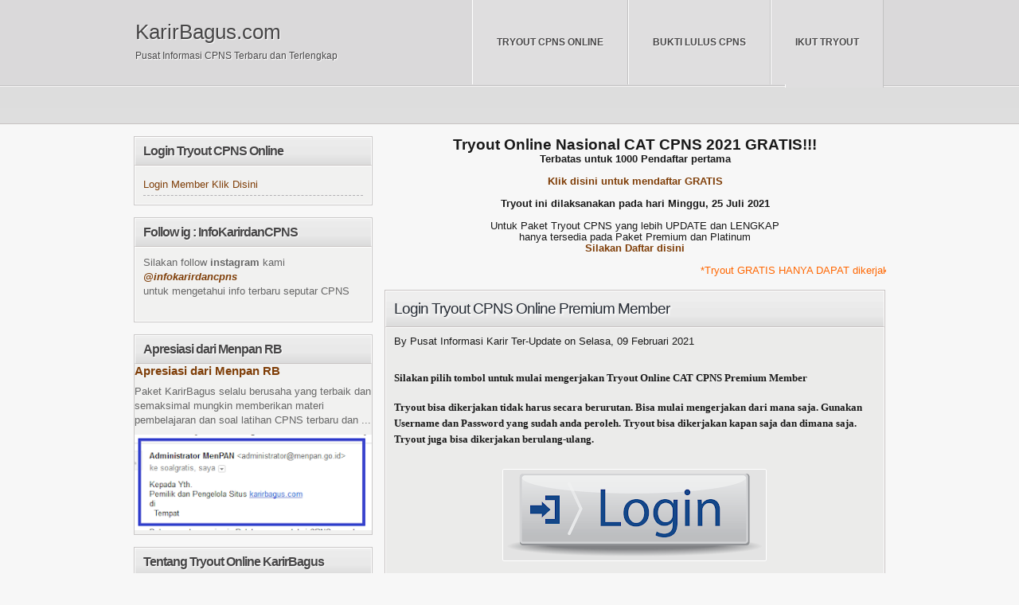

--- FILE ---
content_type: text/html; charset=UTF-8
request_url: http://www.karirbagus.com/2021/02/login-tryout-cpns-online-premium-member.html
body_size: 18556
content:
<!DOCTYPE html>
<html dir='ltr' xmlns='http://www.w3.org/1999/xhtml' xmlns:b='http://www.google.com/2005/gml/b' xmlns:data='http://www.google.com/2005/gml/data' xmlns:expr='http://www.google.com/2005/gml/expr'>
<head>
<link href='https://www.blogger.com/static/v1/widgets/2944754296-widget_css_bundle.css' rel='stylesheet' type='text/css'/>
<script async='async' data-ad-client='ca-pub-2740981001102352' src='https://pagead2.googlesyndication.com/pagead/js/adsbygoogle.js'></script>
<SCRIPT type='text/javascript'>
if (typeof document.onselectstart!="undefined") {
document.onselectstart=new Function ("return false");
}
else{
document.onmousedown=new Function ("return false");
document.onmouseup=new Function ("return true");
}
</SCRIPT>
<meta content='text/html; charset=UTF-8' http-equiv='Content-Type'/>
<meta content='blogger' name='generator'/>
<link href='http://www.karirbagus.com/favicon.ico' rel='icon' type='image/x-icon'/>
<link href='http://www.karirbagus.com/2021/02/login-tryout-cpns-online-premium-member.html' rel='canonical'/>
<link rel="alternate" type="application/atom+xml" title="KarirBagus.com - Atom" href="http://www.karirbagus.com/feeds/posts/default" />
<link rel="alternate" type="application/rss+xml" title="KarirBagus.com - RSS" href="http://www.karirbagus.com/feeds/posts/default?alt=rss" />
<link rel="service.post" type="application/atom+xml" title="KarirBagus.com - Atom" href="https://www.blogger.com/feeds/6869332084687234107/posts/default" />

<link rel="alternate" type="application/atom+xml" title="KarirBagus.com - Atom" href="http://www.karirbagus.com/feeds/437608480099271594/comments/default" />
<!--Can't find substitution for tag [blog.ieCssRetrofitLinks]-->
<link href='https://blogger.googleusercontent.com/img/b/R29vZ2xl/AVvXsEiMlhFuJ6SDsAdAZ_RIbT0TI2iEmYOmTwLnmrClmxjIKsW0ukIFCkAb7ZLwepzTQKEYpmNQY6B29JyYdDGE6i3BQKw3cIDDQT-ounOy-L18rWoDhiy76zZZ-aNV-4thMczHvo_DlsRs5iIn/s320/PngItem_1405851.png' rel='image_src'/>
<meta content='http://www.karirbagus.com/2021/02/login-tryout-cpns-online-premium-member.html' property='og:url'/>
<meta content='Login Tryout CPNS Online Premium Member' property='og:title'/>
<meta content='Soal Latihan dan Pembahasan CPNS 2018 Terbaru dan Terlengkap
Tips dan Trik Lolos Ujian CPNS' property='og:description'/>
<meta content='https://blogger.googleusercontent.com/img/b/R29vZ2xl/AVvXsEiMlhFuJ6SDsAdAZ_RIbT0TI2iEmYOmTwLnmrClmxjIKsW0ukIFCkAb7ZLwepzTQKEYpmNQY6B29JyYdDGE6i3BQKw3cIDDQT-ounOy-L18rWoDhiy76zZZ-aNV-4thMczHvo_DlsRs5iIn/w1200-h630-p-k-no-nu/PngItem_1405851.png' property='og:image'/>
<meta content='Info CPNS TERBARU dan TERLENGKAP' name='description'/>
<meta content='gocpns,cpns,asn,cpns 2014,penerimaan cpns 2014,formasi cpns 2014,lowongan cpns 2014,soal dan pembahasan cpns 2014,kementerian,departemen,tips cpns' name='keywords'/>
<meta content='cpns, cpns 2014' name='cpns'/>
<meta content='IE=EmulateIE7' http-equiv='X-UA-Compatible'/>
<meta content='width=1100' name='viewport'/>
<title>Login Tryout CPNS Online Premium Member | KarirBagus.com</title>
<style id='page-skin-1' type='text/css'><!--
/*
*/
/* CSS Reset */
*{margin:0;padding:0}
/* General */
body{background: #F7F7F7;margin:0;color:#191919;font-family:Arial, Tahoma, Verdana;font-size:13px;}
a:link,a:active{color:#7f3e08;text-decoration:none;}
a:visited{color:#7F3E08;text-decoration:none;}
a:hover{color:#2e1a03;text-decoration:underline;}
pre{margin:15px 0px;padding:10px;clear:both;background:#f2f2f0;border:1px solid #cacaca;overflow:auto;width:580px;}
pre:hover{background:#fff;}
p{ padding: 0.7em 0;}
table td,table th{
border:1px solid #ccc;
text-align:left;
padding:.4em .8em}
img{border:0}
body .alignleft{float:left;;margin:5px 20px 5px 0px;display: block;}
body .alignright{float:right;margin:5px 0px 5px 20px;display: block;}
body .aligncenter{clear:both;display:block;margin:10px auto 3px auto;padding: 10px 0;text-align:center;}
.alignleft img, .alignright img{display:block;}
.b-caption {display:block;font-size:11px;font-style:italic;margin:0 auto;padding:0px 0 5px;width:95%;}
.dropcap1{display:block;float:left;font-size:60px;line-height:60px;margin:0 20px 0 0;}
.dropcap2{display:block;float:left;font-size:50px;line-height:50px;margin:0 15px 0 0;background:#545454;color:#fff;padding:6px 25px 10px 25px;}
/* social button */
ul#soc{width: 220px; margin: 0px auto 30px auto;list-style: none;padding-bottom:20px}
* html ul#soc{width: 250px;list-style: none;padding-left:20px;padding-bottom:0px;margin:0;}
ul#soc li {display: inline;}
ul#soc li a {display: block;float: left;  height: 47px;background-image: url('https://blogger.googleusercontent.com/img/b/R29vZ2xl/AVvXsEhNKV6PjJBcqCRXe3Va11w-6DdKG_MMa3dgydoHJhKWXOOvCu_lwegqKBkOf0FWMCHhm460-BYrxsGsyOoBMqD5PbJ9ZynxnW7FM21JwluyKv5cx7yAoUfLgTZxcNwEENwNoZfrpxJFIT5g/'); text-indent: -9999px;}
ul#soc li a.facebook {width:52px;background-position:0 0;}
ul#soc li a.twitter {width:50px; background-position: -55px 0;}
ul#soc li a.rss {width:58px;background-position: -106px 0;}
ul#soc li a.email {width:59px;background-position: -164px 0;}
ul#soc li a.facebook:hover,ul#soc li a.facebook:focus {background-position: 0 -50px;}
ul#soc li a.twitter:hover,ul#soc li a.twitter:focus{background-position:-55px -50px;}
ul#soc li a.rss:hover, ul#soc li a.rss:focus {background-position: -106px -50px;}
ul#soc li a.email:hover, ul#soc li a.email:focus {background-position: -164px -50px;}
/* more link style */
.more a, .jump-link a{-moz-border-radius:5px;-khtml-border-radius: 5px;-webkit-border-radius: 5px;float:right;padding:2px 12px; border:none; background:#ccc; color:#000;font-style: italic;border:1px solid #b7b7b6;margin-top:10px;text-decoration:none;}
.more a:hover, .jump-link a:hover{background:#797878;color:#fff;border:1px solid #545353;text-decoration:none;}
/* Main containers */
#outer-wrapper{width: 945px;margin:0 auto;padding:0px;text-align:left;font: normal normal 97% verdana, sans-serif;}
#main-wrapper{width: 630px;float: left;word-wrap: break-word;overflow: hidden;}
#sidebar-wrapper {width: 300px;float: right;word-wrap: break-word;overflow: hidden;}
#leftbar{width: 307px;float: left;word-wrap: break-word;overflow: hidden;margin-right:10px}
#middlebar{width: 307px;float: right;word-wrap: break-word;overflow: hidden;margin-left:5px}
/* Header */
#headerbg{width:100%;margin-bottom:15px;padding-bottom:25px;border-bottom:1px solid #C6C2C1;background:#ddd url(https://blogger.googleusercontent.com/img/b/R29vZ2xl/AVvXsEjMnXc4xBF2jB3aoeo5b_R5s1mhL2JJCQPMQBUDiTVallBdTOX1LPx2yGLrAfKkT-AL7t4XJU3ReKdcMvtv_n6ykjt8yYmpfcOUHUtv2IX3V4gHM5H49Whn8AvT3wwuTfsWgmn4NgaOMbEJ/) repeat-x top left;}
#header-wrapper{width:940px;font-size:12px;margin: 0 auto 20px auto;padding:0;height:110px;overflow:hidden;}
#head-inner{width:300px;background-position:left;margin-left:0;margin-right:auto;padding-top:5px;float:left;}
#header{margin: 0;text-align: left;color:#464546;}
#header h1,#header h3 {color:#464546;margin:0;padding:20px 0 0 00px;text-decoration:none;font:normal normal 220% Arial, Georgia, Times New Roman;text-shadow:1px 1px 1px #fff;}
#header h1 a, #header h1 a:visited,#header h3 a, #header h3 a:visited {color:#464546;padding:20px 0 0 0px;text-shadow:1px 1px 1px #fff;text-decoration:none;}
#header h1 a:hover,#header h3 a:hover{text-decoration:underline;}
#header .description{color:#464546;margin:0;padding:7px 0 20px 0px;text-shadow:1px 1px 1px #fff;font:normal normal 100% Arial, sans-serif;}
#header img{margin-left:auto;margin-right:auto;}
#header img a, #header img a:hover{border:0}
/* Header Navigation menu */
#menur{float:right;margin:0;padding:0;width:600px;}
#menu{margin:0;padding:0;}
#menu ul{float: right;list-style:none;margin:0;padding:0;}
#menu li{list-style:none;margin:0;padding:0;}
#menu li a,#menu li a:link,#menu li a:visited{background:#dfdedf;border-left:1px solid #fff;border-right:1px solid #C1C1C1;font-weight:bold;color:#464546;display:block;text-transform:uppercase;margin:0;
padding:46px 30px;text-decoration:none;text-shadow:1px 1px 1px #fff;}#menu li a:hover,#menu li a:active{background:#D8D7D8;border-left:1px solid #C1C1C1;}
#menu li{float:right;padding:0}
/* Top Columns */
.topbg{height:7px;background:url(https://blogger.googleusercontent.com/img/b/R29vZ2xl/AVvXsEhRki9Iq09a3f9TbVYM6KkTWOyVZQKqLEuLGlQSUhscCS29COrw_Q_dx1kEt8FvALwG9v3uXdTUai7Avbd3U3ZpjSkl-sn-FT-42TZqsIe5THTuQYeRZ__pmXYFsCDdHuGOeUWXrpwTyb2t/) no-repeat top center;padding:0px;}
* html .topbg{margin:0px 0px -10px -2px;}
.top_border{margin:0 auto;position: relative;width: 942px;border:1px solid #c5c5c5;-webkit-border-radius: 5px;-moz-border-radius: 5px;border-radius: 5px;}
#top{margin: 0 auto;position: relative;width: 940px;overflow:hidden;border:1px solid #fff;-webkit-border-radius: 5px;-moz-border-radius: 5px;border-radius: 5px;background:url(https://blogger.googleusercontent.com/img/b/R29vZ2xl/AVvXsEg9V5-3EMGhbLaZ_x3HZhxgIH-HFEbqoB_gv0D142VT6Vczm1PTSUdBV4cxUpCuKPv5Hvu4T7xhSWpUTX6I3WBHn5MZTkvn8obODr_V2YvoUSpOfGAYfDbaTuNtIJpqiT-Nhq0HiA4uG-E_/) repeat-y top center;}
#top .widget{margin:0px;}
#top .widget-content{padding:0px;}
.icon {position: relative;float:right;top: -30px;}
.icon img{width:60px;height:60px;}
#mezfeatured{width:896px;margin:10px 10px 10px 21px; padding:0;}
#mezfeatured h2{display:none}
.topfootbg{height:7px;background:url(https://blogger.googleusercontent.com/img/b/R29vZ2xl/AVvXsEgmHROlYXbkB58RJoXP1CJAiw5jCOa2uhLbAquL6ZZpMH7gG8LRAWETuBOxmNVrMxRT0t8cITqFR_CZHLPrvp5yz9x4czvfnmYQQSFG6B-eHaBvxVES1HZbhvYvcgZ2rIEKsGiKtqp_7Cyv/) no-repeat bottom center;}
* html .topfootbg{margin:-10px 0px 0px -2px;background:url(https://blogger.googleusercontent.com/img/b/R29vZ2xl/AVvXsEgmHROlYXbkB58RJoXP1CJAiw5jCOa2uhLbAquL6ZZpMH7gG8LRAWETuBOxmNVrMxRT0t8cITqFR_CZHLPrvp5yz9x4czvfnmYQQSFG6B-eHaBvxVES1HZbhvYvcgZ2rIEKsGiKtqp_7Cyv/) no-repeat bottom center;}
/* Featured */
.featured_border{margin:0;position: relative;border:1px solid #c5c5c5;-webkit-border-radius: 5px;-moz-border-radius: 5px;border-radius: 5px;width:894px}
#featured{width:582px;position:relative;border:1px solid #fff;border-radius:5px;-moz-border-radius:5px;-webkit-border-radius:5px;height:305px; overflow:hidden;padding:10px 300px 10px 10px;}
#featured ul.ui-tabs-nav{position:absolute;top:10px; left:603px;list-style:none;padding:0; margin:0px;width:278px; height:310px;overflow:auto;overflow-x:hidden;}
#featured ul.ui-tabs-nav li{padding:0px;margin:0px 0px 3px 0px;font-size:12px;color:#666;border:1px solid #ccc;background:#EBEBEB url(https://blogger.googleusercontent.com/img/b/R29vZ2xl/AVvXsEiR1T6XSxYLE4vVArjCtEpO0xvIZEvpMelVsdfzhj-qHT2KKC7d7jfeMUgfoOm8rMH8cjoVuDAbHEpEtmp03XLcVYkaFkc8JynVkYE8zzhlrPHttaQTXmvGhBnrDIJr_rWxJgY9bJ-fNjml/) repeat-x left bottom;text-shadow:#fff 1px 1px 1px;}
#featured ul.ui-tabs-nav li img{float:left; margin:5px 5px 3px 5px;background:#fff;padding:3px;border:1px solid #ccc;}
#featured ul.ui-tabs-nav li span{font-size:11px;font-family:Verdana;line-height:18px;padding:5px;}
#featured li.ui-tabs-nav-item a{display:block;height:70px; text-decoration:none;color:#4f4e4e;background:#ccc url(https://blogger.googleusercontent.com/img/b/R29vZ2xl/AVvXsEjpeFpzrHzG8kJmCEG5sD7XaT48P1QN2WG1WbO4a4gUo9JAzI3JeeIRdNKhKs-1PEVfmP0cyv6D1xRR81Qm1DGoxJNwsCjBnB5E7Q_8rRyw3dcEZGXFBZlv2pLEfsO-yCmCWDJoqsQX0w7F/) repeat-x top left;line-height:20px; outline:none;border:1px solid #fff;}
#featured li.ui-tabs-nav-item a:hover{background:#ccc url(https://blogger.googleusercontent.com/img/b/R29vZ2xl/AVvXsEh11ilKpr3M0A2T2lSfjv7A8e5RABS6DPtFtDKLTiGSbaCP-mkIFxJGlZPmnjGmOdgRX66TdZ-NXDAUmAuCaJ_ykAjf8XlrnE8jNQMgryUXmlb7_UDXiUO29t8b0Ou24NxD-hqUGUOpbods/) repeat-x top left;}
#featured li.ui-tabs-selected{}
#featured ul.ui-tabs-nav li.ui-tabs-selected a{background:#ccc url(https://blogger.googleusercontent.com/img/b/R29vZ2xl/AVvXsEh11ilKpr3M0A2T2lSfjv7A8e5RABS6DPtFtDKLTiGSbaCP-mkIFxJGlZPmnjGmOdgRX66TdZ-NXDAUmAuCaJ_ykAjf8XlrnE8jNQMgryUXmlb7_UDXiUO29t8b0Ou24NxD-hqUGUOpbods/) repeat-x top left;}
#featured .ui-tabs-panel{width:580px; height:302px;background:#999; position:relative;margin:0;padding:0;border:1px solid #fff;}
#featured .ui-tabs-panel .info{position:absolute;bottom:0;left:0;padding:5px;height:70px;width:570px;background: url('https://blogger.googleusercontent.com/img/b/R29vZ2xl/AVvXsEgjpblZw9HEHuE9ngYQl8tZZCwT6aEgvHUoqVbO-B2x6Rhy1CB5uK9GZemZc7dN2jILKfNNOszLFQt5-_QGtsOTqxPB1Hyq5xpauhkZlaA6WUDtVurPMKDCk94LYp_F5n2zqBeDR06ZOMQ/s1600/transparent-bg.png');}
#featured .ui-tabs-panel .info a.hideshow{position:absolute; font-size:11px; font-family:Verdana; color:#f0f0f0; right:10px; top:-20px; line-height:20px; margin:0; outline:none; background:#333;}
#featured .info h3{font-size:1.6em; font-family:Georgia,serif; padding: 0px 5px; margin:0;font-weight:normal;overflow:hidden;}
#featured .info p{margin:0 5px;font-family:Verdana; font-size:12px;line-height:15px; color:#f0f0f0;}
#featured .info a{text-decoration:none;color:#f6d707;}
#featured .info a:hover{text-decoration:underline;}
#featured .ui-tabs-hide{display:none;}
#search{width: 274px;margin: 5px 0px;padding:0;height:35px;border:1px solid #cccbcb;background:#fff;}
#searchform{}
#searchbox{}
#search input{background:transparent;color:#797979;float:left;font-size:12px;margin: 5px 0 0 10px;width: 210px;padding:5px 7px;font: normal 13px arial, verdana, Times New Roman;border:0}
#search .btn{margin:4px 0 0;padding:0;width:auto;border:0}
/* Post */
.post{width: 627px;padding: 0;background:#ebebea;font-family: Helvetica, sans-serif;margin-bottom: 15px;border:1px solid #c6c2c1;}
.post h3,.post h1{margin:0;padding:10px;font-size:150%;font-weight:normal;line-height:1.3em;border-top:1px solid #fff;border-right:1px solid #fff;border-left:1px solid #fff;border-bottom:1px solid #c6c2c1;background:#EBEBEB url(https://blogger.googleusercontent.com/img/b/R29vZ2xl/AVvXsEiR1T6XSxYLE4vVArjCtEpO0xvIZEvpMelVsdfzhj-qHT2KKC7d7jfeMUgfoOm8rMH8cjoVuDAbHEpEtmp03XLcVYkaFkc8JynVkYE8zzhlrPHttaQTXmvGhBnrDIJr_rWxJgY9bJ-fNjml/) repeat-x left bottom;}
.post h3 a, .post h3 a:visited, .post h3 strong,.post h1 a, .post h1 a:visited, .post h1 strong{text-decoration:none;color:#272d36;padding-bottom: 5px;font-family:arial;letter-spacing:-1px;text-shadow:2px 2px 2px #fff;}
.post h3 strong, .post h3 a:hover,.post h1 strong, .post h1 a:hover {color:#616160;}
.post-labels {color:#666;padding: 3px 5px 3px 27px;margin:5px;text-transform:capitalize;background: url(https://blogger.googleusercontent.com/img/b/R29vZ2xl/AVvXsEi0UFD66Om15VDzqQSsO_BvRVx6mXU_si7Ub74xRAe1ltEwURWL-MYPILP0DQgXrB5areaa_scbXop-z2QHrl7AKWX7OAZ9MxRdkwb2Zg7CrBeiazyq5VHTeRw04baP3hWFADV4QbxgsRyH/) no-repeat top left;}
.post-body {margin:0 0 .75em;line-height:1.6em;font-family:verdana;background:#ebebea;padding:10px;border-left:1px solid #fff;border-right:1px solid #fff;}
.post-body h1{font-size:21px;margin-top:20px;margin-bottom:5px;font-weight:bold;}
.post-body h2{font-size:18px;margin-top:20px;margin-bottom:5px;font-weight:bold;}
.post-body h3{font-size:16px;margin-left:0px;padding-left:0;font-weight:bold;background:none;border:none;margin-top:20px;}
.post-body h4{font-size:14px;margin-top:20px;margin-bottom:5px;font-weight:bold;}
.post-meta{padding:10px;border-top:1px solid #fff;border-left:1px solid #fff;border-right:1px solid #fff;}
.post-footer-line-1{padding:10px;border-left:1px solid #fff;border-right:1px solid #fff;}
.post-footer-line-2{padding:0px 10px;border-left:1px solid #fff;border-right:1px solid #fff;border-bottom:1px solid #c6c2c1;}
.post-footer-line-3{border:1px solid #fff;padding:10px;}
.post-body blockquote{background:#c0bebe;border-top:1px solid #fff;border-left:4px solid #4a4949;border-right:1px solid #fff;border-bottom:1px solid #fff;color:#000000;display:block;font-family:"Courier New",Courier,monospace;font-size:12px;line-height:18px;margin:10px;overflow:auto;padding:10px 10px 15px;width:530px;}
.post-body .pullquote_right {float:right;margin:2% 0 2% 4%;padding:10px;width:40%;}
.post-body .pullquote_left{float:left;;margin:2% 4% 2% 0;padding:10px;width:40%;}
.post-body ul li{list-style: url(https://blogger.googleusercontent.com/img/b/R29vZ2xl/AVvXsEjvwcF5aHd6Ex9JEdW5U0IfSZnIAHjRugWkBiRPwmyM63ULMqnT8drjsNyFKoNykNDvbq9GwIyWEWh6ElygobALsxvtyrC_WjwU35-hfuNiM042yrVrnQSDoBhPFInA621ZjKcL2pTB65Us/);margin:15px 0px 7px 40px;}
.post-body ol li{margin:15px 0px 7px 40px;}
.comment-link{padding: 0px;height: 20px;width: 120px;float:right;text-align:center;}
.post-body img{-moz-border-radius:2px;-moz-box-shadow:1px 1px 5px #696969;-webkit-border-radius: 2px;background:none repeat scroll 0 0 #E3E3E3;border:1px solid #fff;display:inline;margin:0 0 10px;padding:5px;}
/* Comments */
div.comment-form-block{width:605px;margin:0 auto 0 10px;padding-bottom:20px;}
.comment_border{width: 627px;border:1px solid #c6c2c1;}
#comments {width: 625px;padding:0px;background:#EBEBEB;font-family: verdana, sans-serif;border:1px solid #fff;}
#comments h4{color:#272D36;margin:0;padding:7px 10px;font-size:150%;font-weight:normal;line-height:1.3em;border-bottom:1px solid #c6c2c1;background:#EBEBEB url(https://blogger.googleusercontent.com/img/b/R29vZ2xl/AVvXsEhDhEOmGZayE1lFSxZB3wKUpVzCn7CJpB-a1mKEi39tLNs6cCdHhTS2QdqtamBkp4PKd1i-C65JbsQqe0i8GbnmzX5ldqD3gI5VzcBOXY1w21qKtWqr4uoGhCW6FOh6lD8IxyFlumfXxjW6/) repeat-x left bottom;}
.comment-bubble {float:right;width:47px;height:32px;background:url(https://blogger.googleusercontent.com/img/b/R29vZ2xl/AVvXsEiYqQxkldCWpf9pGHtFQvOl5fTr-lOTHeK7JYzjDhEqjvigSAWCcmn0f0Yr0x-2C6Nqc_KMJMssmcfHKzfzpwp1ccAXny6ZHXCTVXkMmT2A9uTFEfIG45V_oC6zXnnjiAyZvrXKM2JsNzW1/) no-repeat;font-size:11px;margin-top:-2px;margin-right:2px;text-align:center;padding:0px 0px 10px 0px;}
#comments-block {margin:1em 0.8em 1.5em 10px;line-height:1.6em;text-align:left;width:558px;float:right;}
* html #comments-block {margin:1em 0.3em 1.5em 20px;width:562px;}
#comments-block .comment-author {margin:0;font-weight: bold;padding-top:15px;}
#comments-block .comment-body {margin:0;padding:5px;}
#comments-block .comment-body-author {margin:10px 0px;padding:8px;background:#d1d0d0;border-top:2px solid #EBEBEA;border-left:4px solid #4a4949;border-right:2px solid #EBEBEA;border-bottom:2px solid #EBEBEA;}
#comments-block .comment-footer,#comments-block .comment-footer-author {margin:-.25em 0 0;line-height: 1.4em;font-style: italic;font-size: 0.8em;background:#EBEBEB url(https://blogger.googleusercontent.com/img/b/R29vZ2xl/AVvXsEhtpfUFRX2eKBFWSn1XHOf0lN4sR3uiDP8AU1aPSwTxwFC-pNPnpMrvRbmvJhEQA3tbJkDe6bnk4hHO_zOiyijJ0uUdJwoEtSDdZIZnrvWxoO9xPoMbE-Rr0IlNB1sAuV8QXmOvcN8lY39I/) repeat-x bottom left;padding-bottom:20px;}
#comments-block .comment-body p,#comments-block .comment-body-author p {margin:0 0 .75em;}
.deleted-comment {font-style:italic;color:gray;}
#comment-editor{width:626px;}
* html #comment-editor{width:616px;}
.avatar-image-container img {background:url(https://blogger.googleusercontent.com/img/b/R29vZ2xl/AVvXsEiXY4QbLZwXswEePTqDVfhX3oUlFjrE3URJc1rERlgyHY0Dm8o_OzO_6LKoWBZgnWCSGAseVhJY76kOlk354nd26r0mi8ksCYTm3I-FYXEDYn-T8zH8Dhba9PoQTmHwTOCL7KjTrZnoGAIY/) no-repeat bottom center;width:35px;height:35px;border:1px solid #535252;}
#blog-pager-newer-link {float: left;margin-left: 10px;}
#blog-pager-older-link {float: right;margin-right: 10px;}
#blog-pager {background:#EBEBEA;text-align: center;width: 628px;clear: both;height: 28px;padding:0;border:1px solid #C6C2C1;margin-bottom:15px}
.blog-pager-inner{border:1px solid #fff;height: 16px;padding: 5px 0;}
.feed-links {display:none;}
/* Sidebar Content */
.sidebar {color: #666666;line-height: 1.5em;font-family: Helvetica;}
#sidebar .widget,#leftbar .widget, #middlebar .widget{border:1px solid #C9C7C7;background:#f1f1f0;padding:0px;margin-bottom:15px;}
#sidebar .widget-content,#leftbar .widget-content, #middlebar .widget-content{border:1px solid #fff;padding:10px;}{border:1px solid #fff;padding:10px;}
.sidebar h2{font-weight: bold;text-shadow:1px 1px 1px #fff;margin-top: 0;padding:8px 10px;color: #464546;font-size: 16px;letter-spacing:-1px;font-family:arial, sans-serif;border-top:1px solid #fff;border-left:1px solid #fff;border-right:1px solid #fff;border-bottom:1px solid #c6c2c1;background:#E3E3E3 url(https://blogger.googleusercontent.com/img/b/R29vZ2xl/AVvXsEiR1T6XSxYLE4vVArjCtEpO0xvIZEvpMelVsdfzhj-qHT2KKC7d7jfeMUgfoOm8rMH8cjoVuDAbHEpEtmp03XLcVYkaFkc8JynVkYE8zzhlrPHttaQTXmvGhBnrDIJr_rWxJgY9bJ-fNjml/) repeat-x left bottom;}
.sidebar a {color: #7f3e08;}
.sidebar a:hover {color: #7f3e08;}
.main .Blog{border-bottom-width:0;}
#leftbar .widget, #middlebar .widget {border:1px solid #C9C7C7;background:#f4f4f4;margin-bottom:15px;}
/* Profile */
.profile-img {float: left;margin-top: 0;margin-right: 10px;margin-bottom: 5px;margin-left: 0;padding: 4px;border: 1px solid #b2b1b4;}
.profile-data {margin:0;color: #272d36;font-weight: bold;line-height: 1.6em;}
.profile-datablock {margin:.5em 0 .5em;}
.profile-textblock {margin: 0.5em 0;line-height: 1.6em;}
/* Footer */
#footer-wrapper {width:100%;padding-top:15px;padding-bottom:25px;background:#ddd;border-top:1px solid #b4b3b3;border-bottom:1px solid #fff;}
#foot{margin: 0 auto;position: relative;width: 940px;overflow:hidden;}
#foot .widget{ margin-bottom:15px; }
#foot .widget-content{border-top:1px solid #f3f1f1;padding-top:10px}
#footleft{width:280px;float:left;margin:10px 10px 15px 0px;padding:0;display:inline;}
#footmiddle{width: 280px;float:left;margin:10px 10px 15px 10px;padding:0; display:inline;}
#footright{width: 340px;float:left;margin:10px 0px 15px 10px;padding:0;display:inline;}
#footleft h2,#footmiddle h2,#footright h2{border-bottom:2px solid #C5C5C5;margin: 1em 0 .3em 0;padding: 0 0 .5em 0;font-size:130%;color:#272d36;}
/* List Style */
.sidebar ul {list-style:none;margin:0;padding:0;}
.sidebar li{margin:0;padding-top:.35em;padding-right:0;padding-bottom:.25em;line-height:1.5em;text-transform:capitalize;border-bottom: 1px dashed #b2b1b4;}
.sidebar li a{margin:0;padding-top:0;padding-right:0;padding-bottom:.25em;line-height:1.5em;font-family:verdana, sans-serif;}
.sidebar li:hover {background: #f4f4f4;}
#top li,.foot li{text-transform:capitalize;margin: 0 0 5px;padding: 0px;text-transform:capitalize;}
#top ul,.foot ul{margin:0; padding:0;}
#top ul li{}
#top ol li{}
#foot ul li{margin:10px 0px 5px 20px;padding:0 0 5px 0px;border-bottom:1px dashed #b2b1b4;list-style: url(https://blogger.googleusercontent.com/img/b/R29vZ2xl/AVvXsEjvwcF5aHd6Ex9JEdW5U0IfSZnIAHjRugWkBiRPwmyM63ULMqnT8drjsNyFKoNykNDvbq9GwIyWEWh6ElygobALsxvtyrC_WjwU35-hfuNiM042yrVrnQSDoBhPFInA621ZjKcL2pTB65Us/);}
.foot ol li{margin:10px 0 5px 23px;padding:0 0 5px 0px;border-bottom:1px dashed #b2b1b4;}
/* Thumbnail preview */
.preview{float:left; padding:5px;margin:0px 25px 3px 0px !important;height:120px;width:173px;}
.noimage{float:left; padding:5px;margin:0px 25px 3px 0px !important;height:120px;width:173px;}
/* Hide Element */
#HTML90,#HTML81 h2{display:none;}
body#layout #HTML90{display:block}
/* Credit Link style */
#credit-wrapper{background: #a6a6a6;height: 20px;padding: 10px 0;border-top:1px solid #828282;}
#credit {width: 960px;margin: 0 auto;color: #e2e1e1;}
#credit a,#credit a:visited{color: #fff;text-decoration:none;}
#credit a:hover{text-decoration:underline;}
.credit_l{float:left;;width:750px;}
.credit_r{float:right;width:145px;text-align:right;}
/* Featured Categories */
img.label_thumb, .item-thumbnail img {float:left;padding:5px;border:1px solid #8f8f8f;background:#E9E9E9;margin-right:10px;height:55px;width:55px;}
img.label_thumb:hover,.item-thumbnail:hover img{background:#f7f6f6;}
.label_with_thumbs {float: left;width: 100%;min-height:70px;margin: 0px 10px 2px 0px;padding:0;}
ul.label_with_thumbs li {padding:8px 0;min-height:65px;margin-bottom:10px;}
.label_with_thumbs a {}
.label_with_thumbs strong {}
#subbox{background:#fff;width:165px;color:#000;font-size:12px;font-family: Arial, Tahoma, Verdana;font-weight: normal;margin: 10px 0px 0px 0px;padding: 3px;border-top:1px solid #666;border-right:1px solid #ddd;border-left:1px solid #666;border-bottom:1px solid #ddd;display:inline;}
#subbutton{background-color:#303030;color:#fff;font-size:12px;font-family:georgia;width:85px;padding:3px;margin-left:5px;-moz-border-radius-topleft:5px;-moz-border-radius-topright:5px;-moz-border-radius-bottomleft:5px;-moz-border-radius-bottomright:5px;-webkit-border-top-left-radius:5px;-webkit-border-top-right-radius:5px;-webkit-border-bottom-left-radius:5px;-webkit-border-bottom-right-radius:5px;}
#submit{background:#2B74B4;color:#FFF;font-size:12px;font-family: Arial, Tahoma, Verdana;padding:4px;margin:0;border:1px solid #234B69;}

--></style>
<style type='text/css'>
#leftbar,#middlebar{display:none}
</style>
<style type='text/css'>
#main-wrapper{width: 630px;float: right;word-wrap: break-word;overflow: hidden;}
#sidebar-wrapper {width: 300px;float: left;word-wrap: break-word;overflow: hidden;}
</style>
<script type='text/javascript'> 
var thumbnail_mode = "no-float";
summary_noimg = 700; 
summary_img = 470; 
img_thumb_height = 120; 
img_thumb_width = 173; 
</script>
<script type='text/javascript'>
//<![CDATA[
function removeHtmlTag(strx,chop){ 
	if(strx.indexOf("<")!=-1)
	{
		var s = strx.split("<"); 
		for(var i=0;i<s.length;i++){ 
			if(s[i].indexOf(">")!=-1){ 
				s[i] = s[i].substring(s[i].indexOf(">")+1,s[i].length); 
			} 
		} 
		strx =  s.join(""); 
	}
	chop = (chop < strx.length-1) ? chop : strx.length-2; 
	while(strx.charAt(chop-1)!=' ' && strx.indexOf(' ',chop)!=-1) chop++; 
	strx = strx.substring(0,chop-1); 
	return strx+'...'; 
}

function createSummaryAndThumb(pID){
	var div = document.getElementById(pID);
	var imgtag = "";
	var img = div.getElementsByTagName("img");
	var summ = summary_noimg;
	if(img.length>=1) {	
		imgtag = '<span class="preview"><img src="'+img[0].src+'" width="'+img_thumb_width+'px" height="'+img_thumb_height+'px" style="margin:5px" alt="preview"/></span>';
		summ = summary_img;
	}
	if(img.length<1) {	
		imgtag = '<span class="noimage"><img src="https://blogger.googleusercontent.com/img/b/R29vZ2xl/AVvXsEi77cYQjpYJKfNeiWg4z36eYuPBn0hv4WjpJl2s-SMIefCK3Bi7Oo9ve9D4P5iK_gjWOEDIQBkJ9IgWY_p07NHe-SQkJ3nzEw9A4f3rcDXC4A0eNdEzdiKtpqqYEYNyZloytWe8esTF-9c/" width="173px" height="120px" style="margin:5px" alt="preview"/></span>';
		summ = summary_img;
	}

	var summary = imgtag + '<div>' + removeHtmlTag(div.innerHTML,summ) + '</div>';
	div.innerHTML = summary;
}
//]]>
</script>
<script src='http://ajax.googleapis.com/ajax/libs/jquery/1.3.2/jquery.min.js' type='text/javascript'></script>
<script src='http://ajax.googleapis.com/ajax/libs/jqueryui/1.5.3/jquery-ui.min.js' type='text/javascript'></script>
<script type='text/javascript'>
	$(document).ready(function(){
		$("#featured > ul").tabs({fx:{opacity: "toggle"}}).tabs("rotate", 4000, true);
	});
</script>
<script type='text/javascript'>
//<![CDATA[
function labelthumbs(json){document.write('<ul class="label_with_thumbs">');for(var i=0;i<numposts;i++){var entry=json.feed.entry[i];var posttitle=entry.title.$t;var posturl;if(i==json.feed.entry.length)break;for(var k=0;k<entry.link.length;k++){if(entry.link[k].rel=='replies'&&entry.link[k].type=='text/html'){var commenttext=entry.link[k].title;var commenturl=entry.link[k].href;}
if(entry.link[k].rel=='alternate'){posturl=entry.link[k].href;break;}}var thumburl;try{thumburl=entry.media$thumbnail.url;}catch(error)
{s=entry.content.$t;a=s.indexOf("<img");b=s.indexOf("src=\"",a);c=s.indexOf("\"",b+5);d=s.substr(b+5,c-b-5);if((a!=-1)&&(b!=-1)&&(c!=-1)&&(d!="")){thumburl=d;}else thumburl='https://blogger.googleusercontent.com/img/b/R29vZ2xl/AVvXsEgjggdYW5s0W31h-oNtVUopY_YUj77-K5mHN6A-zztSKE42cajH_0dEVKsGIcaU6Ja62yT5v2kLMXdsoTO3jj_TtyTPdvAQtqkNikDiuYolraKzQeysdzdI5gvvmcUl6HohX2FGdrwx4vg_/';}
var postdate=entry.published.$t;var cdyear=postdate.substring(0,4);var cdmonth=postdate.substring(5,7);var cdday=postdate.substring(8,10);var monthnames=new Array();monthnames[1]="Jan";monthnames[2]="Feb";monthnames[3]="Mar";monthnames[4]="Apr";monthnames[5]="May";monthnames[6]="Jun";monthnames[7]="Jul";monthnames[8]="Aug";monthnames[9]="Sep";monthnames[10]="Oct";monthnames[11]="Nov";monthnames[12]="Dec";document.write('<li class="clearfix">');if(showpostthumbnails==true)
document.write('<a href="'+posturl+'" target ="_top"><img class="label_thumb" src="'+thumburl+'"/></a>');document.write('<a href="'+posturl+'" target ="_top">'+posttitle+'</a><br>');if("content"in entry){var postcontent=entry.content.$t;}
else
if("summary"in entry){var postcontent=entry.summary.$t;}
else var postcontent="";var re=/<\S[^>]*>/g;postcontent=postcontent.replace(re,"");if(showpostsummary==true){if(postcontent.length<numchars){document.write('');document.write(postcontent);document.write('');}
else{document.write('');postcontent=postcontent.substring(0,numchars);var quoteEnd=postcontent.lastIndexOf(" ");postcontent=postcontent.substring(0,quoteEnd);document.write(postcontent+'...');document.write('');}}
var towrite='';var flag=0;document.write('<br>');if(showpostdate==true){towrite=towrite+monthnames[parseInt(cdmonth,10)]+'-'+cdday+' - '+cdyear;flag=1;}
if(showcommentnum==true)
{if(flag==1){towrite=towrite+' | ';}
if(commenttext=='1 Comments')commenttext='1 Comment';if(commenttext=='0 Comments')commenttext='No Comments';commenttext='<a href="'+commenturl+'" target ="_top">'+commenttext+'</a>';towrite=towrite+commenttext;flag=1;;}
if(displaymore==true)
{if(flag==1)towrite=towrite+' | ';towrite=towrite+'<a href="'+posturl+'" class="url" target ="_top">More »</a>';flag=1;;}
document.write(towrite);document.write('</li>');if(displayseparator==true)
if(i!=(numposts-1))
document.write('');}document.write('</ul>');}
//]]>
</script>
<script language='JavaScript'>
//<![CDATA[
<!--
/********
*karirbagus.com
**********/
var message="Selamat mencari karir yang terbaik bagi Anda.";
///////////////////////////////////
function clickIE4(){
if (event.button==2){
alert(message);
return false;
}
}
function clickNS4(e){
if (document.layers||document.getElementById&&!document.all){
if (e.which==2||e.which==3){
alert(message);
return false;
}
}
}
if (document.layers){
document.captureEvents(Event.MOUSEDOWN);
document.onmousedown=clickNS4;
}
else if (document.all&&!document.getElementById){
document.onmousedown=clickIE4;
}
document.oncontextmenu=new Function("alert(message);return false")
// -->
//]]>
</script>
<link href='https://www.blogger.com/dyn-css/authorization.css?targetBlogID=6869332084687234107&amp;zx=d7ddef73-22c4-4e4e-bca3-08533cbd032d' media='none' onload='if(media!=&#39;all&#39;)media=&#39;all&#39;' rel='stylesheet'/><noscript><link href='https://www.blogger.com/dyn-css/authorization.css?targetBlogID=6869332084687234107&amp;zx=d7ddef73-22c4-4e4e-bca3-08533cbd032d' rel='stylesheet'/></noscript>
<meta name='google-adsense-platform-account' content='ca-host-pub-1556223355139109'/>
<meta name='google-adsense-platform-domain' content='blogspot.com'/>

</head>
<body oncontextmenu='return false;' onkeydown='return false;' onmousedown='return false;'>
<div class='navbar section' id='navbar'><div class='widget Navbar' data-version='1' id='Navbar1'><script type="text/javascript">
    function setAttributeOnload(object, attribute, val) {
      if(window.addEventListener) {
        window.addEventListener('load',
          function(){ object[attribute] = val; }, false);
      } else {
        window.attachEvent('onload', function(){ object[attribute] = val; });
      }
    }
  </script>
<div id="navbar-iframe-container"></div>
<script type="text/javascript" src="https://apis.google.com/js/platform.js"></script>
<script type="text/javascript">
      gapi.load("gapi.iframes:gapi.iframes.style.bubble", function() {
        if (gapi.iframes && gapi.iframes.getContext) {
          gapi.iframes.getContext().openChild({
              url: 'https://www.blogger.com/navbar/6869332084687234107?po\x3d437608480099271594\x26origin\x3dhttp://www.karirbagus.com',
              where: document.getElementById("navbar-iframe-container"),
              id: "navbar-iframe"
          });
        }
      });
    </script><script type="text/javascript">
(function() {
var script = document.createElement('script');
script.type = 'text/javascript';
script.src = '//pagead2.googlesyndication.com/pagead/js/google_top_exp.js';
var head = document.getElementsByTagName('head')[0];
if (head) {
head.appendChild(script);
}})();
</script>
</div></div>
<div id='headerbg'>
<div id='header-wrapper'>
<div id='head-inner'>
<div class='header section' id='header'><div class='widget Header' data-version='1' id='Header1'>
<div id='header-inner'>
<div class='titlewrapper'>
<h3 class='title'>
<a href='http://www.karirbagus.com/'>KarirBagus.com</a>
</h3>
</div>
<div class='descriptionwrapper'>
<p class='description'><span>Pusat Informasi CPNS Terbaru dan Terlengkap</span></p>
</div>
</div>
</div></div>
</div>
<div id='menur'>
<div class='header section' id='rheader'><div class='widget LinkList' data-version='1' id='LinkList99'>
<div class='widget-content'>
<ul id='menu'>
<li><a href='http://www.karirbagus.com/2021/02/blog-post.html'>Ikut Tryout</a></li>
<li><a href='http://www.karirbagus.com/2021/02/testimoni-lolos-cpns-murni.html'>Bukti Lulus CPNS</a></li>
<li><a href='http://www.karirbagus.com/2011/10/tentang-program.html'>Tryout CPNS Online</a></li>
<li><a href='http://www.karirbagus.com/'>Beranda</a></li>
</ul>
</div>
</div></div>
</div>
</div>
<!-- end header-wrapper -->
<div style='clear:both'></div>
</div>
<!-- end headerbg -->
<div id='outer-wrapper'><div id='wrap2'>
<div id='content-wrapper'>
<div id='main-wrapper'>
<div id='crosscol-wrapper' style='text-align:center'>
<div class='crosscol section' id='crosscol'><div class='widget HTML' data-version='1' id='HTML1'>
<h2 class='title'>Tryout Online Nasional CAT CPNS 2021 GRATIS!!!</h2>
<div class='widget-content'>
<div style="font-weight: normal;"><b>Terbatas untuk 1000 Pendaftar pertama</b></div><div style="font-weight: normal;"><b><br /></b></div><div><b><a href="https://docs.google.com/forms/d/e/1FAIpQLSfjbIfR3lBWSrGvu9eSSzP__TXfXP2qKCi2c_vLVu1KkF8Ulg/viewform?usp=sf_link"><blockquote>Klik disini untuk mendaftar GRATIS</blockquote></a></b></div><div style="font-weight: normal;"><b><br /></b></div><div style="font-weight: normal;"><b><blockquote></blockquote>Tryout ini dilaksanakan pada hari Minggu, 25 Juli 2021<blockquote></blockquote></b></div><div style="font-weight: normal;"><br /><span><span>Untuk Paket Tryout CPNS yang lebih UPDATE dan LENGKAP <br />hanya tersedia pada Paket Premium dan Platinum</span></span></div><div style="font-weight: normal;"><b><a href="https://docs.google.com/forms/d/e/1FAIpQLSdHfjiokt4RaKXVoHKny48kbFMBVTtPTmQU1ePuRdzUi3wKQQ/viewform?usp=sf_link"><span><span></span></span></a></b></div><div style="font-weight: normal;"><span><span><b><a href="http://www.karirbagus.com/2021/02/blog-post.html">Silakan Daftar disini</a></b></span></span></div><div style="font-weight: normal;"><br /></div><div style="font-weight: normal;"><span =""  style="color:#ff6600;"><marquee loop="99" behavior="slide" direction="left">*Tryout GRATIS HANYA DAPAT dikerjakan pada hari Minggu, 23 Juli 2021 Pukul 01.00 WIB s/d 23.00 WIB.</marquee></span></div><div style="font-weight: normal;"><div><b><a href="https://docs.google.com/forms/d/e/1FAIpQLSdHfjiokt4RaKXVoHKny48kbFMBVTtPTmQU1ePuRdzUi3wKQQ/viewform?usp=sf_link"><span></span></a></b></div></div>
</div>
<div class='clear'></div>
</div><div class='widget HTML' data-version='1' id='HTML5'>
<div class='widget-content'>
<br/>
</div>
<div class='clear'></div>
</div></div>
</div>
<div class='main section' id='main'><div class='widget Blog' data-version='1' id='Blog1'>
<div class='blog-posts hfeed'>
<!--Can't find substitution for tag [defaultAdStart]-->
<div class='post hentry uncustomized-post-template'>
<a name='437608480099271594'></a>
<h1 class='post-title entry-title'>
<a href='http://www.karirbagus.com/2021/02/login-tryout-cpns-online-premium-member.html' title='Login Tryout CPNS Online Premium Member'>Login Tryout CPNS Online Premium Member</a>
</h1>
<p class='post-meta'>By Pusat Informasi Karir Ter-Update on 
<script>var date = 'Selasa, 09 Februari 2021';</script>
Selasa, 09 Februari 2021
</p>
<div class='post-body entry-content'>
<p><b>Silakan pilih tombol untuk mulai mengerjakan Tryout Online CAT CPNS Premium Member&nbsp;</b></p><p><b>Tryout bisa dikerjakan tidak harus secara berurutan. Bisa mulai mengerjakan dari mana saja. Gunakan Username dan Password yang sudah anda peroleh. Tryout bisa dikerjakan kapan saja dan dimana saja. Tryout juga bisa dikerjakan berulang-ulang.</b></p><p></p><div class="separator" style="clear: both; text-align: center;"><a href="http://skd01.tescpns.online/index.php/login" imageanchor="1" style="margin-left: 1em; margin-right: 1em;"><img border="0" data-original-height="634" data-original-width="1960" src="https://blogger.googleusercontent.com/img/b/R29vZ2xl/AVvXsEiMlhFuJ6SDsAdAZ_RIbT0TI2iEmYOmTwLnmrClmxjIKsW0ukIFCkAb7ZLwepzTQKEYpmNQY6B29JyYdDGE6i3BQKw3cIDDQT-ounOy-L18rWoDhiy76zZZ-aNV-4thMczHvo_DlsRs5iIn/s320/PngItem_1405851.png" width="320" /></a></div><br /><div class="separator" style="clear: both; text-align: center;"><br /></div><br /><div class="separator" style="clear: both; text-align: center;"><br /></div><p></p>
<div style='clear: both;'></div>
</div>
<div class='post-footer'>
<div class='post-footer-line post-footer-line-1'>
<div class='post-share-buttons'>
<a class='share-button sb-email' href='&target=email' target='_blank' title='Kirimkan Ini lewat Email'>
<span class='share-button-link-text'>Kirimkan Ini lewat Email</span></a>
<a class='share-button sb-blog' href='&target=blog' onclick='window.open(this.href, "_blank", "height=270,width=475"); return false;' target='_blank' title='BlogThis!'>
<span class='share-button-link-text'>BlogThis!</span></a>
<a class='share-button sb-twitter' href='&target=twitter' target='_blank' title='Bagikan ke X'>
<span class='share-button-link-text'>Bagikan ke X</span></a>
<a class='share-button sb-facebook' href='&target=facebook' onclick='window.open(this.href, "_blank", "height=430,width=640"); return false;' target='_blank' title='Berbagi ke Facebook'>
<span class='share-button-link-text'>Berbagi ke Facebook</span></a>
<a class='share-button sb-buzz' href='&target=buzz' onclick='window.open(this.href, "_blank", "height=415,width=690"); return false;' target='_blank' title=''>
<span class='share-button-link-text'><!--Can't find substitution for tag [top.shareToBuzzMsg]--></span></a>
</div>
</div>
<div class='post-footer-line post-footer-line-2'>
<span class='reaction-buttons'>
</span>
<span class='star-ratings'>
</span>
<span class='post-backlinks post-comment-link'>
</span>
<span class='post-icons'>
</span>
</div>
<div class='post-footer-line post-footer-line-3'>
<span class='post-labels'>
</span>
<span class='post-location'>
</span>
</div>
</div>
</div>
<div class='comment_border'>
<div class='comments' id='comments'>
<a name='comments'></a>
<div id='backlinks-container'>
<div id='Blog1_backlinks-container'>
</div>
</div>
</div>
</div>
<!--Can't find substitution for tag [adEnd]-->
</div>
<div class='blog-pager' id='blog-pager'>
<div class='blog-pager-inner'>
<span id='blog-pager-newer-link'>
<a class='blog-pager-newer-link' href='http://www.karirbagus.com/2021/02/login-tryout-cpns-online-premium-member_9.html' id='Blog1_blog-pager-newer-link' title='Posting Lebih Baru'>&#171; Posting Lebih Baru</a>
</span>
<span id='blog-pager-older-link'>
<a class='blog-pager-older-link' href='http://www.karirbagus.com/2021/02/login-member-gratis.html' id='Blog1_blog-pager-older-link' title='Posting Lama'>Posting Lama &#187;</a>
</span>
<a class='home-link' href='http://www.karirbagus.com/'>Beranda</a>
</div>
</div>
<div class='clear'></div>
</div><div class='widget HTML' data-version='1' id='HTML90'>
<h2 class='title'>Delete this element to display blogger navbar</h2>
<div class='widget-content'>
<style type='text/css'>
#navbar, #navbar-iframe{display:none;height:0;}
</style>
</div>
<div class='clear'></div>
</div></div>
<div id='leftbar'>
<div class='sidebar section' id='sidebarleft'><div class='widget HTML' data-version='1' id='HTML3'>
<h2 class='title'>Lowongan Terbaru</h2>
<div class='widget-content'>
<script type='text/javascript'>var numposts = 5;var showpostthumbnails = true;var displaymore = false;var displayseparator = false;var showcommentnum = false;var showpostdate = false;var showpostsummary = true;var numchars = 80;</script>
<script type="text/javascript" src="/feeds/posts/default/-/Lowongan%20Terbaru?orderby=updated&
alt=json-in-script&callback=labelthumbs"></script>
<div class="more_topic"><a href="http://indkarir.blogspot.com/search/label/Lowongan%20Terbaru">Selengkapnya &raquo;</a></div>
</div>
<div class='clear'></div>
</div></div>
</div>
<div id='middlebar'>
<div class='sidebar section' id='middleleft'><div class='widget HTML' data-version='1' id='HTML4'>
<h2 class='title'>INFO CPNS</h2>
<div class='widget-content'>
<script type='text/javascript'>var numposts = 5;var showpostthumbnails = true;var displaymore = false;var displayseparator = false;var showcommentnum = false;var showpostdate = false;var showpostsummary = true;var numchars = 80;</script>
<script type="text/javascript" src="/feeds/posts/default/-/Info%20CPNS%202015?orderby=updated&
alt=json-in-script&callback=labelthumbs"></script>
<div class="more_topic"><a href="http://indkarir.blogspot.com/search/label/Info%20CPNS%202015">Selengkapnya &raquo;</a></div>
</div>
<div class='clear'></div>
</div></div>
</div>
</div>
<div id='sidebar-wrapper'>
<div class='sidebar section' id='sidebar'><div class='widget LinkList' data-version='1' id='LinkList3'>
<h2>Login Tryout CPNS Online</h2>
<div class='widget-content'>
<ul>
<li><a href='http://www.karirbagus.com/2021/02/silakan-login-disini.html'>Login Member klik disini</a></li>
</ul>
<div class='clear'></div>
</div>
</div><div class='widget Text' data-version='1' id='Text1'>
<h2 class='title'>Follow ig : InfoKarirdanCPNS</h2>
<div class='widget-content'>
<div></div><blockquote><div>Silakan follow <b>instagram</b> kami <i><b><a href="https://www.instagram.com/infokarirdancpns/">@infokarirdancpns</a></b></i><br /></div><div>untuk mengetahui info terbaru seputar CPNS</div><div><br /></div></blockquote><div></div>
</div>
<div class='clear'></div>
</div><div class='widget FeaturedPost' data-version='1' id='FeaturedPost1'>
<h2 class='title'>Apresiasi dari Menpan RB</h2>
<div class='post-summary'>
<h3><a href='http://www.karirbagus.com/2018/05/apresiasi-dari-menpan-rb.html'>Apresiasi dari Menpan RB</a></h3>
<p>
      Paket KarirBagus selalu berusaha yang terbaik dan semaksimal mungkin memberikan materi pembelajaran dan soal latihan CPNS terbaru dan ...
</p>
<img class='image' src='https://blogger.googleusercontent.com/img/b/R29vZ2xl/AVvXsEg90QkQdQzmm3S74f9o7rZobciftu9qTyNacHuOqI30nFN5QlonRMAwYTJUPJhgFdtv2TB8zirjQFTilf8L0RjINshXZ8MjE_kkdgfSnvbVTDlyg_e9XZ86tlBwZr9pBXDXS90GzgnyoZhq/s320/testi+menpan+2.png'/>
</div>
<style type='text/css'>
    .image {
      width: 100%;
    }
  </style>
<div class='clear'></div>
</div><div class='widget LinkList' data-version='1' id='LinkList1'>
<h2>Tentang Tryout Online KarirBagus</h2>
<div class='widget-content'>
<ul>
<li><a href='http://www.karirbagus.com/2018/05/apresiasi-dari-menpan-rb.html'>Apresiasi dari MenPan RB</a></li>
<li><a href='http://www.karirbagus.com/2018/05/apa-saja-contoh-dan-jenis-materi-resmi.html'>Materi Ujian CPNS itu apa saja</a></li>
<li><a href='http://www.karirbagus.com/2011/10/tentang-program.html'>Apa itu Paket KarirBagus</a></li>
<li><a href='http://tescpns.online/'>Tampilan Program KarirBagus</a></li>
<li><a href='http://www.karirbagus.com/2013/05/yang-selalu-ditanyakan.html'>Pertanyaan tentang Tryout KarirBagus</a></li>
<li><a href='http://www.karirbagus.com/2021/02/blog-post.html'>Daftar Tryout CPNS online via WA</a></li>
<li><a href='http://www.karirbagus.com/2021/02/bukti-transfer-pendaftaran-member.html'>Bukti Transfer Member</a></li>
<li><a href='http://www.karirbagus.com/2013/05/bukti-pengiriman.html'>Bukti Resi (Dulu sebelum kami online)</a></li>
</ul>
<div class='clear'></div>
</div>
</div><div class='widget LinkList' data-version='1' id='LinkList2'>
<h2>Berbagi Pengalaman Ujian CPNS</h2>
<div class='widget-content'>
<ul>
<li><a href='http://www.karirbagus.com/2018/05/pengalaman-admin-lolos-cpns.html'>Pengalaman Admin Lolos CPNS</a></li>
<li><a href='http://www.karirbagus.com/2012/12/pengalaman-test-seleksi-cpns-kemenkeu.html'>Kementerian Keuangan</a></li>
<li><a href='http://www.karirbagus.com/2012/12/pengalaman-ujian-cpns-kemenlu-1.html'>Kementerian Luar Negeri 1</a></li>
<li><a href='http://www.karirbagus.com/2012/12/pengalaman-mengikuti-tes-cpns-kemlu.html'>Kementerian Luar Negeri 2</a></li>
<li><a href='http://www.karirbagus.com/2012/12/pengalaman-ujian-cpns-kementerian-agama.html'>Kementerian Agama</a></li>
<li><a href='http://www.karirbagus.com/2012/12/pengalaman-ujian-cpns-kominfo.html'>Kementerian Komunikasi dan Informatika</a></li>
<li><a href='http://www.karirbagus.com/2012/12/pengalaman-ujian-cpns-kemenkumham.html'>Kementerian Hukum dan HAM</a></li>
<li><a href='http://www.karirbagus.com/2012/12/pengalaman-ujian-cpns-kemenlu-kominfo.html'>Kemenlu, Kominfo dan Prop. DIY</a></li>
<li><a href='http://www.karirbagus.com/2012/12/pengalaman-pribadi-lulus-ujian-cpns.html'>Pengalaman Pribadi Lulus CPNS</a></li>
<li><a href='http://www.karirbagus.com/2012/12/pengalaman-ujian-cpns-pemda-bekasi.html'>Pemda Bekasi</a></li>
</ul>
<div class='clear'></div>
</div>
</div><div class='widget Label' data-version='1' id='Label1'>
<h2>Kategori Berita</h2>
<div class='widget-content list-label-widget-content'>
<ul>
<li>
<a dir='ltr' href='http://www.karirbagus.com/search/label/CPNS%20Lembaga'>CPNS Lembaga</a>
</li>
<li>
<a dir='ltr' href='http://www.karirbagus.com/search/label/Info%20CPNS%20Terbaru'>Info CPNS Terbaru</a>
</li>
<li>
<a dir='ltr' href='http://www.karirbagus.com/search/label/Lowongan%20BUMN'>Lowongan BUMN</a>
</li>
<li>
<a dir='ltr' href='http://www.karirbagus.com/search/label/Lowongan%20Terbaru'>Lowongan Terbaru</a>
</li>
<li>
<a dir='ltr' href='http://www.karirbagus.com/search/label/Tentang%20Program'>Tentang Program</a>
</li>
<li>
<a dir='ltr' href='http://www.karirbagus.com/search/label/Tips%20CPNS'>Tips CPNS</a>
</li>
<li>
<a dir='ltr' href='http://www.karirbagus.com/search/label/Tips%20Karir'>Tips Karir</a>
</li>
<li>
<a dir='ltr' href='http://www.karirbagus.com/search/label/Tips%20Lulus%20Ujian%20CPNS'>Tips Lulus Ujian CPNS</a>
</li>
</ul>
<div class='clear'></div>
</div>
</div><div class='widget PopularPosts' data-version='1' id='PopularPosts1'>
<h2>Info Paling Dicari</h2>
<div class='widget-content popular-posts'>
<ul>
<li>
<div class='item-content'>
<div class='item-thumbnail'>
<a href='http://www.karirbagus.com/2017/10/24-contoh-jawaban-dan-pertanyaan-tes.html' target='_blank'>
<img alt='' border='0' src='https://blogger.googleusercontent.com/img/b/R29vZ2xl/AVvXsEhYmmOGXo6GAdByCpP0ajNGBUNnsV6PgK-UEqWytFb36lg1dFqWill5dEHGkLs9W1i3YJN0sNCjrGjNIpy2tgTAzr_tgFCo6hcbvsAQl2nIhzBfK72_R4ziAsve3fiuz_RVLsGTRq_c_eVE/w72-h72-p-k-no-nu/wawancara+lpdp.jpg'/>
</a>
</div>
<div class='item-title'><a href='http://www.karirbagus.com/2017/10/24-contoh-jawaban-dan-pertanyaan-tes.html'>24 Contoh Jawaban dan Pertanyaan Tes WAWANCARA KERJA (CPNS/ BUMN/ Perusahaan)</a></div>
<div class='item-snippet'>  1. Beritahukan kami tentang diri Anda? Biasanya ini merupakan pertanyaan pembuka wawancara kerja, karena itu jangan menghabiskan terlalu b...</div>
</div>
<div style='clear: both;'></div>
</li>
<li>
<div class='item-content'>
<div class='item-thumbnail'>
<a href='http://www.karirbagus.com/2014/12/ini-dia-peserta-yang-lulus-tes-cpns.html' target='_blank'>
<img alt='' border='0' src='https://blogger.googleusercontent.com/img/b/R29vZ2xl/AVvXsEgeN94BdNt1EvVkuqmikcU3_KFH-XywI9RDWq9WoFhK7Qt-4tGHbZRCFJCP7h-i9mcFwI9Fve7VWY1ePF5fNcR1qRt_O5r_lO5oRZzLqnxO3WcbzNGRC4u1z-PNJWv8ftFz1gJmEZjwXjYG/w72-h72-p-k-no-nu/Kabupaten_Sleman.jpg'/>
</a>
</div>
<div class='item-title'><a href='http://www.karirbagus.com/2014/12/ini-dia-peserta-yang-lulus-tes-cpns.html'>Ini dia peserta yang lulus tes CPNS 2014 dari Sleman, DIY</a></div>
<div class='item-snippet'>   Berdasarkan Keputusan Bupati Sleman Nomor: 80.1/Kep.KDH/A/2014 tentang Pelamar Umum Yang Dinyatakan Lulus Seleksi Calon Pegawai Negeri Si...</div>
</div>
<div style='clear: both;'></div>
</li>
<li>
<div class='item-content'>
<div class='item-thumbnail'>
<a href='http://www.karirbagus.com/2021/02/blog-post.html' target='_blank'>
<img alt='' border='0' src='https://blogger.googleusercontent.com/img/b/R29vZ2xl/AVvXsEi-_gPlNocvviCM6IPHGdEVuFqL3344Y0HcOawdPHH6qTZqAdY7rGZwHkS1cePZm7OmXdwG3bo1f16sVpUFfDfbWi0ygfRBaJA0U80KcQMwQPvB4exYmik-0DMn1qt2lONk-rLzx43ozKWZ/w72-h72-p-k-no-nu/cat3.jpg'/>
</a>
</div>
<div class='item-title'><a href='http://www.karirbagus.com/2021/02/blog-post.html'>Tentukan Paket Member Tryout CPNS dan PPPK 2021 Online Anda</a></div>
<div class='item-snippet'>Paket Tryout Gratis Biaya: RP.0 (GRATIS)&#160; Fasilitas: 1 Set Tryout SKD CAT CPNS Online Dalam 1 Set Tryout SKD CAT CPNS Online terdiri dari 10...</div>
</div>
<div style='clear: both;'></div>
</li>
<li>
<div class='item-content'>
<div class='item-thumbnail'>
<a href='http://www.karirbagus.com/2012/12/pengalaman-pribadi-lulus-ujian-cpns.html' target='_blank'>
<img alt='' border='0' src='https://blogger.googleusercontent.com/img/b/R29vZ2xl/AVvXsEjiN0FLTICphc5QRx2XBuHdMhNiZhxUL0Yc27z5DnYaeBbjqOz3Kjn86MyOG3Ws8QOG9QrpKvUYuWlfg8eRJbU5PbGpRb9Ty86f8iU87m6hEClJngrwGnFIJIutTtjnP1vJmOnhdOtxc6nP/w72-h72-p-k-no-nu/biografi-orang-sukses.jpg'/>
</a>
</div>
<div class='item-title'><a href='http://www.karirbagus.com/2012/12/pengalaman-pribadi-lulus-ujian-cpns.html'>Pengalaman Pribadi Lulus Ujian CPNS</a></div>
<div class='item-snippet'>    Assalamualaikum wr.wb,    Tepat di tahun ini juga euforia penerimaan CPNS  bergema lagi, karena pemerintah akan kembali merekrut pegawai...</div>
</div>
<div style='clear: both;'></div>
</li>
<li>
<div class='item-content'>
<div class='item-thumbnail'>
<a href='http://www.karirbagus.com/2014/12/hasil-tes-cpns-2014-di-badan-narkotika.html' target='_blank'>
<img alt='' border='0' src='https://blogger.googleusercontent.com/img/b/R29vZ2xl/AVvXsEjP18UBJfKbROiPZeFzI6mi9vy5TJudb8k7swAl4KdHRjDY1xvPXsWdhfqMjv_p8YYOb9jcLCwLruwXF_3GDSMRFN5Dluw7eJzA4gWpb81xwlVsah1Kh0nj0Woc1zW9KzFWiGv4U2EnIHuU/w72-h72-p-k-no-nu/remunerasi+bnn.jpg'/>
</a>
</div>
<div class='item-title'><a href='http://www.karirbagus.com/2014/12/hasil-tes-cpns-2014-di-badan-narkotika.html'>Hasil Tes CPNS 2014 di Badan Narkotika Nasional</a></div>
<div class='item-snippet'>   Panitia Seleksi Nasional telah mengumumkan hasil tes Calon Pegawai Negeri Sipil atau CPNS 2014 di Badan Narkotika Nasional (BNN). Dikutip...</div>
</div>
<div style='clear: both;'></div>
</li>
<li>
<div class='item-content'>
<div class='item-thumbnail'>
<a href='http://www.karirbagus.com/2012/12/pengalaman-ujian-cpns-kemenlu-1.html' target='_blank'>
<img alt='' border='0' src='https://blogger.googleusercontent.com/img/b/R29vZ2xl/AVvXsEhDMfBjfiVK5ljo1IRwvXq9kjfi1UK8N062KJpvRlH9nJEnAdon3sRSDb6S9AI91ZQxUGPvwrwJwInYK-uavkcxQ86gW-oAPxXlGSz77MzjzoUnR9rx3Cdfrkvt8gt1ZG7tQpzLeG3aaRMe/w72-h72-p-k-no-nu/Penerimaan-Cpns-Kemenlu-2012.png'/>
</a>
</div>
<div class='item-title'><a href='http://www.karirbagus.com/2012/12/pengalaman-ujian-cpns-kemenlu-1.html'>Pengalaman Ujian CPNS KEMENLU 1</a></div>
<div class='item-snippet'>   4 September 2010, saya baru saja mengikuti tes CPNS Kemenlu 2010. Seperti tahun-tahun sebelumnya, tes tahun ini juga kembali diadain di J...</div>
</div>
<div style='clear: both;'></div>
</li>
<li>
<div class='item-content'>
<div class='item-thumbnail'>
<a href='http://www.karirbagus.com/2019/09/siapa-minat-bank-indonesia-buka.html' target='_blank'>
<img alt='' border='0' src='https://blogger.googleusercontent.com/img/b/R29vZ2xl/AVvXsEhWep1GHR8OhStJwfi4It8hlGS0xsRNRU557lXa_aV__3zg9cUHpjy7RBW6GWJdPuIoXdWsoxKbHiqGvDStjje9BEcYamJxINeBOPwRJKLeHUEpXzWTuxfGgb60izmQGlh5QgSoRnqk1kEv/w72-h72-p-k-no-nu/ilustrasi-bank-indonesia_20180806_143916.jpg'/>
</a>
</div>
<div class='item-title'><a href='http://www.karirbagus.com/2019/09/siapa-minat-bank-indonesia-buka.html'>Siapa Minat, Bank Indonesia Buka Lowongan Kerja Terbaru</a></div>
<div class='item-snippet'>   Kabar baik kali ini datang dari Bank Indonesia (BI). Pasalnya, Bank Indonesia kembali membuka lowongan kerja terbaru. Pendaftaran lowonga...</div>
</div>
<div style='clear: both;'></div>
</li>
<li>
<div class='item-content'>
<div class='item-thumbnail'>
<a href='http://www.karirbagus.com/2018/05/pengalaman-admin-lolos-cpns.html' target='_blank'>
<img alt='' border='0' src='https://blogger.googleusercontent.com/img/b/R29vZ2xl/AVvXsEgPOo6VKdLPvUKNjX5C4UEwNBE6NmvL1ZzWF-3ZqddqUItMcEoTApCZtWw3kCfifqK-u-MMnRPRZJ7VR2_TzCsXupg8Pzq9g6HO-dPdNnG4KUKVH1y_MY8l6O74neLXDCK7imnTCqvm4qep/w72-h72-p-k-no-nu/21742925_10209555111824159_6300029317127722525_n.jpg'/>
</a>
</div>
<div class='item-title'><a href='http://www.karirbagus.com/2018/05/pengalaman-admin-lolos-cpns.html'>Pengalaman Admin Lolos CPNS</a></div>
<div class='item-snippet'>   Assalamualaikum  Sekedar sharing pengalaman saat tes CPNS tahun 2014 dulu, soalnya banyak temen2 yang inbox nanyain soal2 SKD (kalo dulu ...</div>
</div>
<div style='clear: both;'></div>
</li>
<li>
<div class='item-content'>
<div class='item-thumbnail'>
<a href='http://www.karirbagus.com/2012/12/pengalaman-mengikuti-tes-cpns-kemlu.html' target='_blank'>
<img alt='' border='0' src='https://blogger.googleusercontent.com/img/b/R29vZ2xl/AVvXsEj3s5Waku6-7zLzQd62cz3WyItc-qnMeUUsfmmwAPGV8q6f4Bg1wLg34jYc6AiZ_nMQ33h2V5wh0AOYqABiPZqOCwJBa9CxT96O3eKWVq72vxqMnODJ796qaZ7rsnizXLFNhOyb2tuNHCnf/w72-h72-p-k-no-nu/Penerimaan-Cpns-Kemenlu-2012.png'/>
</a>
</div>
<div class='item-title'><a href='http://www.karirbagus.com/2012/12/pengalaman-mengikuti-tes-cpns-kemlu.html'>Pengalaman Mengikuti Tes CPNS Kemlu</a></div>
<div class='item-snippet'>    Pembukaan tes seleksi Pejabat Diplomat dan Konsuler Kemlu (tes Kemlu) semakin dekat. Tes masuk Kemlu merupakan tes seleksi Calon Pegawai...</div>
</div>
<div style='clear: both;'></div>
</li>
<li>
<div class='item-content'>
<div class='item-title'><a href='http://www.karirbagus.com/2012/06/10-tips-lulus-tes-cpns.html'>10 Tips Lulus Tes CPNS</a></div>
<div class='item-snippet'>Lulus tes CPNS dan bekerja menjadi PNS adalah idaman hampir setiap orang. Buktinya jumlah peserta tes CPNS yang selalu membludak. Dan pada a...</div>
</div>
<div style='clear: both;'></div>
</li>
</ul>
<div class='clear'></div>
</div>
</div></div>
</div>
<!-- spacer for skins that want sidebar and main to be the same height-->
<div class='clear'>&#160;</div>
</div>
<!-- end content-wrapper -->
</div></div>
<!-- end outer-wrapper -->
<div id='footer-wrapper'>
<div id='foot'>
<div class='foot no-items section' id='footleft'></div>
<div class='foot no-items section' id='footmiddle'></div>
<div class='foot no-items section' id='footright'></div>
<div style='clear:both'></div>
</div>
</div>
<div id='credit-wrapper'>
<div id='credit'>
<div class='credit_l'>
<!-- -->
&#169; <a href='http://www.karirbagus.com/' title='KarirBagus.com'>KarirBagus.com</a> | Team by <a href='http://www.karirbagus.com/' title='Informasi CPNS dan Umum'>KarirBagus.com</a> in collaboration with <a href='http://www.karirbagus.com'>www.karirbagus.com</a>, and <a href='http://www.karirbagus.com/'>Team KarirBagus.com</a>
</div>
<div class='credit_r'>
 Team <a href='http://www.karirbagus.com/' title='blogger'>KarirBagus.com</a>
</div>
</div>
</div>

<script type="text/javascript" src="https://www.blogger.com/static/v1/widgets/2028843038-widgets.js"></script>
<script type='text/javascript'>
window['__wavt'] = 'AOuZoY4ykav63SS5C-TPHyDP6dJpG2TAMw:1769122931112';_WidgetManager._Init('//www.blogger.com/rearrange?blogID\x3d6869332084687234107','//www.karirbagus.com/2021/02/login-tryout-cpns-online-premium-member.html','6869332084687234107');
_WidgetManager._SetDataContext([{'name': 'blog', 'data': {'blogId': '6869332084687234107', 'title': 'KarirBagus.com', 'url': 'http://www.karirbagus.com/2021/02/login-tryout-cpns-online-premium-member.html', 'canonicalUrl': 'http://www.karirbagus.com/2021/02/login-tryout-cpns-online-premium-member.html', 'homepageUrl': 'http://www.karirbagus.com/', 'searchUrl': 'http://www.karirbagus.com/search', 'canonicalHomepageUrl': 'http://www.karirbagus.com/', 'blogspotFaviconUrl': 'http://www.karirbagus.com/favicon.ico', 'bloggerUrl': 'https://www.blogger.com', 'hasCustomDomain': true, 'httpsEnabled': true, 'enabledCommentProfileImages': true, 'gPlusViewType': 'FILTERED_POSTMOD', 'adultContent': false, 'analyticsAccountNumber': '', 'encoding': 'UTF-8', 'locale': 'id', 'localeUnderscoreDelimited': 'id', 'languageDirection': 'ltr', 'isPrivate': false, 'isMobile': false, 'isMobileRequest': false, 'mobileClass': '', 'isPrivateBlog': false, 'isDynamicViewsAvailable': true, 'feedLinks': '\x3clink rel\x3d\x22alternate\x22 type\x3d\x22application/atom+xml\x22 title\x3d\x22KarirBagus.com - Atom\x22 href\x3d\x22http://www.karirbagus.com/feeds/posts/default\x22 /\x3e\n\x3clink rel\x3d\x22alternate\x22 type\x3d\x22application/rss+xml\x22 title\x3d\x22KarirBagus.com - RSS\x22 href\x3d\x22http://www.karirbagus.com/feeds/posts/default?alt\x3drss\x22 /\x3e\n\x3clink rel\x3d\x22service.post\x22 type\x3d\x22application/atom+xml\x22 title\x3d\x22KarirBagus.com - Atom\x22 href\x3d\x22https://www.blogger.com/feeds/6869332084687234107/posts/default\x22 /\x3e\n\n\x3clink rel\x3d\x22alternate\x22 type\x3d\x22application/atom+xml\x22 title\x3d\x22KarirBagus.com - Atom\x22 href\x3d\x22http://www.karirbagus.com/feeds/437608480099271594/comments/default\x22 /\x3e\n', 'meTag': '', 'adsenseHostId': 'ca-host-pub-1556223355139109', 'adsenseHasAds': false, 'adsenseAutoAds': false, 'boqCommentIframeForm': true, 'loginRedirectParam': '', 'view': '', 'dynamicViewsCommentsSrc': '//www.blogblog.com/dynamicviews/4224c15c4e7c9321/js/comments.js', 'dynamicViewsScriptSrc': '//www.blogblog.com/dynamicviews/6e0d22adcfa5abea', 'plusOneApiSrc': 'https://apis.google.com/js/platform.js', 'disableGComments': true, 'interstitialAccepted': false, 'sharing': {'platforms': [{'name': 'Dapatkan link', 'key': 'link', 'shareMessage': 'Dapatkan link', 'target': ''}, {'name': 'Facebook', 'key': 'facebook', 'shareMessage': 'Bagikan ke Facebook', 'target': 'facebook'}, {'name': 'BlogThis!', 'key': 'blogThis', 'shareMessage': 'BlogThis!', 'target': 'blog'}, {'name': 'X', 'key': 'twitter', 'shareMessage': 'Bagikan ke X', 'target': 'twitter'}, {'name': 'Pinterest', 'key': 'pinterest', 'shareMessage': 'Bagikan ke Pinterest', 'target': 'pinterest'}, {'name': 'Email', 'key': 'email', 'shareMessage': 'Email', 'target': 'email'}], 'disableGooglePlus': true, 'googlePlusShareButtonWidth': 0, 'googlePlusBootstrap': '\x3cscript type\x3d\x22text/javascript\x22\x3ewindow.___gcfg \x3d {\x27lang\x27: \x27id\x27};\x3c/script\x3e'}, 'hasCustomJumpLinkMessage': false, 'jumpLinkMessage': 'Baca selengkapnya', 'pageType': 'item', 'postId': '437608480099271594', 'postImageThumbnailUrl': 'https://blogger.googleusercontent.com/img/b/R29vZ2xl/AVvXsEiMlhFuJ6SDsAdAZ_RIbT0TI2iEmYOmTwLnmrClmxjIKsW0ukIFCkAb7ZLwepzTQKEYpmNQY6B29JyYdDGE6i3BQKw3cIDDQT-ounOy-L18rWoDhiy76zZZ-aNV-4thMczHvo_DlsRs5iIn/s72-c/PngItem_1405851.png', 'postImageUrl': 'https://blogger.googleusercontent.com/img/b/R29vZ2xl/AVvXsEiMlhFuJ6SDsAdAZ_RIbT0TI2iEmYOmTwLnmrClmxjIKsW0ukIFCkAb7ZLwepzTQKEYpmNQY6B29JyYdDGE6i3BQKw3cIDDQT-ounOy-L18rWoDhiy76zZZ-aNV-4thMczHvo_DlsRs5iIn/s320/PngItem_1405851.png', 'pageName': 'Login Tryout CPNS Online Premium Member', 'pageTitle': 'KarirBagus.com: Login Tryout CPNS Online Premium Member', 'metaDescription': ''}}, {'name': 'features', 'data': {}}, {'name': 'messages', 'data': {'edit': 'Edit', 'linkCopiedToClipboard': 'Tautan disalin ke papan klip!', 'ok': 'Oke', 'postLink': 'Tautan Pos'}}, {'name': 'template', 'data': {'name': 'custom', 'localizedName': 'Khusus', 'isResponsive': false, 'isAlternateRendering': false, 'isCustom': true}}, {'name': 'view', 'data': {'classic': {'name': 'classic', 'url': '?view\x3dclassic'}, 'flipcard': {'name': 'flipcard', 'url': '?view\x3dflipcard'}, 'magazine': {'name': 'magazine', 'url': '?view\x3dmagazine'}, 'mosaic': {'name': 'mosaic', 'url': '?view\x3dmosaic'}, 'sidebar': {'name': 'sidebar', 'url': '?view\x3dsidebar'}, 'snapshot': {'name': 'snapshot', 'url': '?view\x3dsnapshot'}, 'timeslide': {'name': 'timeslide', 'url': '?view\x3dtimeslide'}, 'isMobile': false, 'title': 'Login Tryout CPNS Online Premium Member', 'description': 'Soal Latihan dan Pembahasan CPNS 2018 Terbaru dan Terlengkap\nTips dan Trik Lolos Ujian CPNS', 'featuredImage': 'https://blogger.googleusercontent.com/img/b/R29vZ2xl/AVvXsEiMlhFuJ6SDsAdAZ_RIbT0TI2iEmYOmTwLnmrClmxjIKsW0ukIFCkAb7ZLwepzTQKEYpmNQY6B29JyYdDGE6i3BQKw3cIDDQT-ounOy-L18rWoDhiy76zZZ-aNV-4thMczHvo_DlsRs5iIn/s320/PngItem_1405851.png', 'url': 'http://www.karirbagus.com/2021/02/login-tryout-cpns-online-premium-member.html', 'type': 'item', 'isSingleItem': true, 'isMultipleItems': false, 'isError': false, 'isPage': false, 'isPost': true, 'isHomepage': false, 'isArchive': false, 'isLabelSearch': false, 'postId': 437608480099271594}}]);
_WidgetManager._RegisterWidget('_NavbarView', new _WidgetInfo('Navbar1', 'navbar', document.getElementById('Navbar1'), {}, 'displayModeFull'));
_WidgetManager._RegisterWidget('_HeaderView', new _WidgetInfo('Header1', 'header', document.getElementById('Header1'), {}, 'displayModeFull'));
_WidgetManager._RegisterWidget('_LinkListView', new _WidgetInfo('LinkList99', 'rheader', document.getElementById('LinkList99'), {}, 'displayModeFull'));
_WidgetManager._RegisterWidget('_HTMLView', new _WidgetInfo('HTML100', 'mezfeatured', document.getElementById('HTML100'), {}, 'displayModeFull'));
_WidgetManager._RegisterWidget('_HTMLView', new _WidgetInfo('HTML1', 'crosscol', document.getElementById('HTML1'), {}, 'displayModeFull'));
_WidgetManager._RegisterWidget('_HTMLView', new _WidgetInfo('HTML5', 'crosscol', document.getElementById('HTML5'), {}, 'displayModeFull'));
_WidgetManager._RegisterWidget('_BlogView', new _WidgetInfo('Blog1', 'main', document.getElementById('Blog1'), {'cmtInteractionsEnabled': false, 'lightboxEnabled': true, 'lightboxModuleUrl': 'https://www.blogger.com/static/v1/jsbin/4049919853-lbx.js', 'lightboxCssUrl': 'https://www.blogger.com/static/v1/v-css/828616780-lightbox_bundle.css'}, 'displayModeFull'));
_WidgetManager._RegisterWidget('_HTMLView', new _WidgetInfo('HTML90', 'main', document.getElementById('HTML90'), {}, 'displayModeFull'));
_WidgetManager._RegisterWidget('_HTMLView', new _WidgetInfo('HTML3', 'sidebarleft', document.getElementById('HTML3'), {}, 'displayModeFull'));
_WidgetManager._RegisterWidget('_HTMLView', new _WidgetInfo('HTML4', 'middleleft', document.getElementById('HTML4'), {}, 'displayModeFull'));
_WidgetManager._RegisterWidget('_LinkListView', new _WidgetInfo('LinkList3', 'sidebar', document.getElementById('LinkList3'), {}, 'displayModeFull'));
_WidgetManager._RegisterWidget('_TextView', new _WidgetInfo('Text1', 'sidebar', document.getElementById('Text1'), {}, 'displayModeFull'));
_WidgetManager._RegisterWidget('_FeaturedPostView', new _WidgetInfo('FeaturedPost1', 'sidebar', document.getElementById('FeaturedPost1'), {}, 'displayModeFull'));
_WidgetManager._RegisterWidget('_LinkListView', new _WidgetInfo('LinkList1', 'sidebar', document.getElementById('LinkList1'), {}, 'displayModeFull'));
_WidgetManager._RegisterWidget('_LinkListView', new _WidgetInfo('LinkList2', 'sidebar', document.getElementById('LinkList2'), {}, 'displayModeFull'));
_WidgetManager._RegisterWidget('_LabelView', new _WidgetInfo('Label1', 'sidebar', document.getElementById('Label1'), {}, 'displayModeFull'));
_WidgetManager._RegisterWidget('_PopularPostsView', new _WidgetInfo('PopularPosts1', 'sidebar', document.getElementById('PopularPosts1'), {}, 'displayModeFull'));
</script>
</body>
</html>

--- FILE ---
content_type: text/html; charset=utf-8
request_url: https://www.google.com/recaptcha/api2/aframe
body_size: 248
content:
<!DOCTYPE HTML><html><head><meta http-equiv="content-type" content="text/html; charset=UTF-8"></head><body><script nonce="lS1aedV1ia_Rfj6kUUY7sw">/** Anti-fraud and anti-abuse applications only. See google.com/recaptcha */ try{var clients={'sodar':'https://pagead2.googlesyndication.com/pagead/sodar?'};window.addEventListener("message",function(a){try{if(a.source===window.parent){var b=JSON.parse(a.data);var c=clients[b['id']];if(c){var d=document.createElement('img');d.src=c+b['params']+'&rc='+(localStorage.getItem("rc::a")?sessionStorage.getItem("rc::b"):"");window.document.body.appendChild(d);sessionStorage.setItem("rc::e",parseInt(sessionStorage.getItem("rc::e")||0)+1);localStorage.setItem("rc::h",'1769122934556');}}}catch(b){}});window.parent.postMessage("_grecaptcha_ready", "*");}catch(b){}</script></body></html>

--- FILE ---
content_type: text/javascript; charset=UTF-8
request_url: http://www.karirbagus.com/feeds/posts/default/-/Lowongan%20Terbaru?orderby=updated&alt=json-in-script&callback=labelthumbs
body_size: 57892
content:
// API callback
labelthumbs({"version":"1.0","encoding":"UTF-8","feed":{"xmlns":"http://www.w3.org/2005/Atom","xmlns$openSearch":"http://a9.com/-/spec/opensearchrss/1.0/","xmlns$blogger":"http://schemas.google.com/blogger/2008","xmlns$georss":"http://www.georss.org/georss","xmlns$gd":"http://schemas.google.com/g/2005","xmlns$thr":"http://purl.org/syndication/thread/1.0","id":{"$t":"tag:blogger.com,1999:blog-6869332084687234107"},"updated":{"$t":"2024-11-06T09:51:39.249+07:00"},"category":[{"term":"Info CPNS Terbaru"},{"term":"Info CPNS 2013"},{"term":"Info CPNS 2017"},{"term":"Lowongan Terbaru"},{"term":"Info CPNS 2014"},{"term":"Lowongan BUMN"},{"term":"info cpns 2018"},{"term":"Tips Lulus Ujian CPNS"},{"term":"Tips CPNS"},{"term":"Info CPNS 2015"},{"term":"Seputar CPNS"},{"term":"CPNS Lembaga"},{"term":"Tips Karir"},{"term":"Pengalaman Ujian CPNS"},{"term":"Perusahaan Nasional"},{"term":"Penerimaan Pegawai 2017"},{"term":"CPNS 2018"},{"term":"Info CPNS 2019"},{"term":"Lowongan 2019"},{"term":"Penerimaan Non CPNS"},{"term":"cpns 2016"},{"term":"cpns 2021"},{"term":"Beasiswa dalam negeri"},{"term":"CPNS 2019"},{"term":"Info PNS"},{"term":"Penerimaan CPNS 2014"},{"term":"Penerimaan Pegawai 2015"},{"term":"Tentang Program"},{"term":"Info CPNS 2021"},{"term":"Info PNS 2015"},{"term":"Penerimaan Pegawai 2016"},{"term":"Seputar PNS"},{"term":"beasiswa luar negeri"},{"term":"casn 2016"},{"term":"BUMD"},{"term":"Info CPNS 2020"},{"term":"Lowongan 2018"},{"term":"Penerimaan Pegawai 2019"},{"term":"ikatan dinas"},{"term":"latihan soal cpns"},{"term":"soal cpns 2021"}],"title":{"type":"text","$t":"KarirBagus.com"},"subtitle":{"type":"html","$t":"Pusat Informasi CPNS Terbaru dan Terlengkap"},"link":[{"rel":"http://schemas.google.com/g/2005#feed","type":"application/atom+xml","href":"http:\/\/www.karirbagus.com\/feeds\/posts\/default"},{"rel":"self","type":"application/atom+xml","href":"http:\/\/www.blogger.com\/feeds\/6869332084687234107\/posts\/default\/-\/Lowongan+Terbaru?alt=json-in-script\u0026orderby=updated"},{"rel":"alternate","type":"text/html","href":"http:\/\/www.karirbagus.com\/search\/label\/Lowongan%20Terbaru"},{"rel":"hub","href":"http://pubsubhubbub.appspot.com/"},{"rel":"next","type":"application/atom+xml","href":"http:\/\/www.blogger.com\/feeds\/6869332084687234107\/posts\/default\/-\/Lowongan+Terbaru\/-\/Lowongan+Terbaru?alt=json-in-script\u0026start-index=26\u0026max-results=25\u0026orderby=updated"}],"author":[{"name":{"$t":"Pusat Informasi Karir Ter-Update"},"uri":{"$t":"http:\/\/www.blogger.com\/profile\/18079422469826683793"},"email":{"$t":"noreply@blogger.com"},"gd$image":{"rel":"http://schemas.google.com/g/2005#thumbnail","width":"16","height":"16","src":"https:\/\/img1.blogblog.com\/img\/b16-rounded.gif"}}],"generator":{"version":"7.00","uri":"http://www.blogger.com","$t":"Blogger"},"openSearch$totalResults":{"$t":"50"},"openSearch$startIndex":{"$t":"1"},"openSearch$itemsPerPage":{"$t":"25"},"entry":[{"id":{"$t":"tag:blogger.com,1999:blog-6869332084687234107.post-7827851681344911747"},"published":{"$t":"2018-02-23T09:53:00.000+07:00"},"updated":{"$t":"2018-02-23T09:53:16.888+07:00"},"category":[{"scheme":"http://www.blogger.com/atom/ns#","term":"Lowongan Terbaru"}],"title":{"type":"text","$t":"Penerimaan Pegawai Tetap Non-PNS Sebagai Dosen Universitas Negeri Malang (UM) Tahun 2018"},"content":{"type":"html","$t":"\u003Cdiv class=\"separator\" style=\"clear: both; text-align: center;\"\u003E\n\u003Ca href=\"https:\/\/blogger.googleusercontent.com\/img\/b\/R29vZ2xl\/AVvXsEhUrc0usYJmQztGHT2CXaER29WJ05GNoMw54zUVGdHv8OouWFENgaahok0LjlT9Ip6vOLzK8aMiERA7BgYMATs_f4gA3ZOFtX_KWxB1Ljysefo5QEHM9kGdgNiULgU63seLJ5mFufhezNg3\/s1600\/SmartSelectImage_2018-02-23-09-53-29.jpg\" imageanchor=\"1\" style=\"margin-left: 1em; margin-right: 1em;\"\u003E\u003Cimg border=\"0\" data-original-height=\"283\" data-original-width=\"551\" height=\"164\" src=\"https:\/\/blogger.googleusercontent.com\/img\/b\/R29vZ2xl\/AVvXsEhUrc0usYJmQztGHT2CXaER29WJ05GNoMw54zUVGdHv8OouWFENgaahok0LjlT9Ip6vOLzK8aMiERA7BgYMATs_f4gA3ZOFtX_KWxB1Ljysefo5QEHM9kGdgNiULgU63seLJ5mFufhezNg3\/s320\/SmartSelectImage_2018-02-23-09-53-29.jpg\" width=\"320\" \/\u003E\u003C\/a\u003E\u003C\/div\u003E\n\u003Ch1 style=\"background-color: white; box-sizing: border-box; color: #565656; font-family: quicksandregular; font-size: 36px; font-weight: 500; letter-spacing: -1px; line-height: 1.1; margin: 20px 0px 10px;\"\u003E\n\u003Cbr \/\u003E\u003C\/h1\u003E\n\u003Cdiv style=\"background-color: white; box-sizing: border-box; color: #565656; font-family: quicksandregular; font-size: 15.4px; letter-spacing: -1px; margin-bottom: 10px;\"\u003E\n\u003C\/div\u003E\n\u003Cdiv style=\"background-color: white; box-sizing: border-box; color: #565656; font-family: quicksandregular; font-size: 15.4px; letter-spacing: -1px; margin-bottom: 10px;\"\u003E\n\u003Cspan style=\"box-sizing: border-box; font-size: small;\"\u003EBerdasarkan Pengumuman Rektor\u0026nbsp;\u003C\/span\u003E\u003Cspan style=\"box-sizing: border-box; font-size: small;\"\u003E\u003Cspan style=\"box-sizing: border-box;\"\u003EUniversitas Negeri Malang (UM)\u003C\/span\u003E\u0026nbsp;Nomor 15.2.36\/UN32\/KP\/2018, tanggal 15 Februari 2018, kami informasikan bahwa Universitas Negeri Malang membuka kesempatan kepada calon pelamar untuk menjadi Pegawai Tetap Non-PNS sebagai Dosen Universitas Negeri Malang (UM) Tahun 2018.\u003C\/span\u003E\u003C\/div\u003E\n\u003Cdiv style=\"background-color: white; box-sizing: border-box; color: #565656; font-family: quicksandregular; font-size: 15.4px; letter-spacing: -1px; margin-bottom: 10px;\"\u003E\n\u003Cspan style=\"box-sizing: border-box; font-size: small;\"\u003EInformasi tentang Kualifikasi Pendidikan, Formasi, Persyaratan Umum, Jadwal Pendaftaran, Pelaksanaan Ujian, dan lain-lain, dapat diakses pada laman berikut:\u003C\/span\u003E\u003C\/div\u003E\n\u003Cdiv style=\"background-color: white; box-sizing: border-box; color: #565656; font-family: quicksandregular; font-size: 15.4px; letter-spacing: -1px; margin-bottom: 10px;\"\u003E\n\u003Cspan style=\"box-sizing: border-box; font-size: small;\"\u003E\u003Ca href=\"http:\/\/www.um.ac.id\/content\/page\/4\/2018\/02\/penerimaan-pegawai-tetap-non-pns-sebagai-dosen-universitas-negeri-malang-um-tahun-2018\"\u003EDisini\u003C\/a\u003E\u003C\/span\u003E\u003C\/div\u003E\n"},"link":[{"rel":"edit","type":"application/atom+xml","href":"http:\/\/www.blogger.com\/feeds\/6869332084687234107\/posts\/default\/7827851681344911747"},{"rel":"self","type":"application/atom+xml","href":"http:\/\/www.blogger.com\/feeds\/6869332084687234107\/posts\/default\/7827851681344911747"},{"rel":"alternate","type":"text/html","href":"http:\/\/www.karirbagus.com\/2018\/02\/penerimaan-pegawai-tetap-non-pns.html","title":"Penerimaan Pegawai Tetap Non-PNS Sebagai Dosen Universitas Negeri Malang (UM) Tahun 2018"}],"author":[{"name":{"$t":"Pusat Informasi Karir Ter-Update"},"uri":{"$t":"http:\/\/www.blogger.com\/profile\/18079422469826683793"},"email":{"$t":"noreply@blogger.com"},"gd$image":{"rel":"http://schemas.google.com/g/2005#thumbnail","width":"16","height":"16","src":"https:\/\/img1.blogblog.com\/img\/b16-rounded.gif"}}],"media$thumbnail":{"xmlns$media":"http://search.yahoo.com/mrss/","url":"https:\/\/blogger.googleusercontent.com\/img\/b\/R29vZ2xl\/AVvXsEhUrc0usYJmQztGHT2CXaER29WJ05GNoMw54zUVGdHv8OouWFENgaahok0LjlT9Ip6vOLzK8aMiERA7BgYMATs_f4gA3ZOFtX_KWxB1Ljysefo5QEHM9kGdgNiULgU63seLJ5mFufhezNg3\/s72-c\/SmartSelectImage_2018-02-23-09-53-29.jpg","height":"72","width":"72"}},{"id":{"$t":"tag:blogger.com,1999:blog-6869332084687234107.post-2381505678202918597"},"published":{"$t":"2018-01-20T07:34:00.000+07:00"},"updated":{"$t":"2018-01-21T07:38:24.120+07:00"},"category":[{"scheme":"http://www.blogger.com/atom/ns#","term":"Lowongan 2018"},{"scheme":"http://www.blogger.com/atom/ns#","term":"Lowongan Terbaru"}],"title":{"type":"text","$t":"REKRUTMEN CALON DOSEN TETAP UIN AR-RANIRY 2018"},"content":{"type":"html","$t":"\u003Cdiv class=\"separator\" style=\"clear: both; text-align: center;\"\u003E\n\u003Ca href=\"https:\/\/blogger.googleusercontent.com\/img\/b\/R29vZ2xl\/AVvXsEg_VSLW1EFxNYN6UUgMlPI0SN8pqoD5vsrSMj9i6B26uRh5DqV6ItG98B10VvUnkGazEfVF24anderPgNo4T11ps5Ajgvu_OCdELnNmP_5nDungA55C2o_nrhIr-0iOUz-7JrPdn-Kh7Spm\/s1600\/uin+arraniry.png\" imageanchor=\"1\" style=\"margin-left: 1em; margin-right: 1em;\"\u003E\u003Cimg border=\"0\" data-original-height=\"343\" data-original-width=\"400\" height=\"274\" src=\"https:\/\/blogger.googleusercontent.com\/img\/b\/R29vZ2xl\/AVvXsEg_VSLW1EFxNYN6UUgMlPI0SN8pqoD5vsrSMj9i6B26uRh5DqV6ItG98B10VvUnkGazEfVF24anderPgNo4T11ps5Ajgvu_OCdELnNmP_5nDungA55C2o_nrhIr-0iOUz-7JrPdn-Kh7Spm\/s320\/uin+arraniry.png\" width=\"320\" \/\u003E\u003C\/a\u003E\u003C\/div\u003E\n\u003Cbr \/\u003ERekrutmen Calon Dosen Tetap Bukan PNS di lingkungan UIN Ar-Raniry Banda Aceh merupakan suatu keniscayaan dan kebutuhan mendesak mengingat ketersediaan dosen tetap PNS pada beberapa Program Studi masih mengalami kekurangan.\u003Cbr \/\u003E\n\u003Cbr \/\u003EDi samping itu, jika kekurangan dosen tetap pada Program Studi (prodi) tertentu tidak diatasi dengan penerimaan dosen tetap bukan PNS, akan berimplikasi ada prodi yang akan ditutup karena tidak sesuai dengan yang dipersyaratkan peraturan perundang-undangan terkait eksistensi sebuah Program Studi.\u003Cbr \/\u003E\n\u003Cbr \/\u003EPelaksanaan Rekrutmen Dosen Tetap Bukan Pegawai Negeri Sipil mengacu pada Peraturan Menteri Agama Republik Indonesia Nomor 3 Tahun 2016 tentang Pengangkatan Dosen Tetap Bukan Pegawai Negeri Sipil Perguruan Tinggi Keagamaan Negeri dan Dosen Tetap Perguruan Tinggi Keagamaan Swasta; dimaksudkan untuk lebih menjamin mutu dan kualitas dosen pada perguruan tinggi keagamaan baik negeri maupun swasta.\u003Cbr \/\u003E\n\u003Cbr \/\u003EUniversitas Islam Negeri Ar-Raniry Banda Aceh adalah salah satu Perguruan Tinggi Keagamaan Negeri, telah memproses pengusulan jumlah formasi Dosen Tetap Bukan Pegawai Negeri Sipil ke Sekretariat Jenderal Kementerian Agama RI dan telah ditetapkan jumlah formasinya sebanyak 38 (tiga puluh delapan), yang pendaftarannya dimulai sejak 18 s.d 26 Januari 2018. \u003Cbr \/\u003E\n\u003Cbr \/\u003E\n\u003Cbr \/\u003E\u003Cspan lang=\"EN-US\"\u003EPengumuman selengkapnya dapat diunduh\u0026nbsp; \u0026nbsp;\u003Cb\u003E\u003Ca href=\"https:\/\/drive.google.com\/file\/d\/1oWs_2C4kdP9yaTNSXSYFeiIAZgoTTKyL\/view?usp=sharing\" target=\"_blank\"\u003EDISINI\u003C\/a\u003E\u003C\/b\u003E\u003C\/span\u003E\u003Cbr \/\u003E\n\u003Cbr \/\u003E\n\u003Cspan style=\"font-family: \u0026quot;helvetica neue\u0026quot; , \u0026quot;arial\u0026quot; , \u0026quot;helvetica\u0026quot; , sans-serif; font-size: medium;\"\u003EContoh \u003Ca href=\"https:\/\/drive.google.com\/file\/d\/1ItYkP89nuPYsLS_SqiRITtwVWsmb_N0c\/view?usp=sharing\" target=\"_blank\"\u003ESurat Lamaran\u003C\/a\u003E\u0026nbsp;\u003C\/span\u003E\u003Cbr \/\u003E\n\u003Cspan style=\"font-family: \u0026quot;helvetica neue\u0026quot; , \u0026quot;arial\u0026quot; , \u0026quot;helvetica\u0026quot; , sans-serif;\"\u003E\u003Cspan style=\"font-size: medium;\"\u003EContoh \u003C\/span\u003E\u003Ca href=\"https:\/\/drive.google.com\/file\/d\/1d3K2Qk2lgduJrXqNL_lx81xH6QHMfJwI\/view?usp=sharing\" style=\"font-size: x-large;\" target=\"_blank\"\u003EDaftar Riwayat Hidup\u003C\/a\u003E\u003C\/span\u003E\u003Cbr \/\u003E\n\u003Cspan style=\"font-family: \u0026quot;helvetica neue\u0026quot; , \u0026quot;arial\u0026quot; , \u0026quot;helvetica\u0026quot; , sans-serif; font-size: medium;\"\u003EContoh\u0026nbsp;\u003Ca href=\"https:\/\/drive.google.com\/file\/d\/1QnUIMejr15oB6qBqopZKK-BfbSvms9Ts\/view?usp=sharing\" target=\"_blank\"\u003ESurat Pernyataan NIDN\u003C\/a\u003E\u003C\/span\u003E\u003Cbr \/\u003E\n\u003Cspan style=\"font-family: \u0026quot;helvetica neue\u0026quot; , \u0026quot;arial\u0026quot; , \u0026quot;helvetica\u0026quot; , sans-serif; font-size: medium;\"\u003EContoh \u003Ca href=\"https:\/\/drive.google.com\/file\/d\/1qcSw78UGq5Sa4uJhpX2NfqKfSXDwzJsv\/view?usp=sharing\" target=\"_blank\"\u003ESurat Pernyataan tidak Sedang TB\u003C\/a\u003E\u003C\/span\u003E\u003Cbr \/\u003E\n\u003Cspan style=\"font-family: \u0026quot;helvetica neue\u0026quot; , \u0026quot;arial\u0026quot; , \u0026quot;helvetica\u0026quot; , sans-serif; font-size: medium;\"\u003EContoh \u003Ca href=\"https:\/\/drive.google.com\/file\/d\/1Ushoz6hj2NI_0wUpYzeT7nZrc-KuJfjs\/view?usp=sharing\" target=\"_blank\"\u003ESurat Pernyataan Narkoba\u003C\/a\u003E \u003C\/span\u003E"},"link":[{"rel":"edit","type":"application/atom+xml","href":"http:\/\/www.blogger.com\/feeds\/6869332084687234107\/posts\/default\/2381505678202918597"},{"rel":"self","type":"application/atom+xml","href":"http:\/\/www.blogger.com\/feeds\/6869332084687234107\/posts\/default\/2381505678202918597"},{"rel":"alternate","type":"text/html","href":"http:\/\/www.karirbagus.com\/2018\/01\/rekrutmen-calon-dosen-tetap-uin-ar.html","title":"REKRUTMEN CALON DOSEN TETAP UIN AR-RANIRY 2018"}],"author":[{"name":{"$t":"Pusat Informasi Karir Ter-Update"},"uri":{"$t":"http:\/\/www.blogger.com\/profile\/18079422469826683793"},"email":{"$t":"noreply@blogger.com"},"gd$image":{"rel":"http://schemas.google.com/g/2005#thumbnail","width":"16","height":"16","src":"https:\/\/img1.blogblog.com\/img\/b16-rounded.gif"}}],"media$thumbnail":{"xmlns$media":"http://search.yahoo.com/mrss/","url":"https:\/\/blogger.googleusercontent.com\/img\/b\/R29vZ2xl\/AVvXsEg_VSLW1EFxNYN6UUgMlPI0SN8pqoD5vsrSMj9i6B26uRh5DqV6ItG98B10VvUnkGazEfVF24anderPgNo4T11ps5Ajgvu_OCdELnNmP_5nDungA55C2o_nrhIr-0iOUz-7JrPdn-Kh7Spm\/s72-c\/uin+arraniry.png","height":"72","width":"72"}},{"id":{"$t":"tag:blogger.com,1999:blog-6869332084687234107.post-6476246536520197334"},"published":{"$t":"2018-01-03T14:28:00.000+07:00"},"updated":{"$t":"2018-01-04T14:29:50.963+07:00"},"category":[{"scheme":"http://www.blogger.com/atom/ns#","term":"Lowongan Terbaru"}],"title":{"type":"text","$t":"Rekrutmen Asisten Akademik Dept. Akuntansi FEB UGM (Deadline 19 Januari 2018)"},"content":{"type":"html","$t":"\u003Cdiv class=\"separator\" style=\"clear: both; text-align: center;\"\u003E\n\u003Ca href=\"https:\/\/blogger.googleusercontent.com\/img\/b\/R29vZ2xl\/AVvXsEhoBt-R3XsOD_Ukk36tB8Ec8iV4RHEpPz6dANiYjgTCmVx1D6GFFDj4UVHzvjMTq0-0yYTLaQFolTpVtBjm3JmGnGOHHU9MrDkHEWuEknO5saF2vkapzkBf3sNxyK8yQ1MfT57pskpY3FGh\/s1600\/UGM.jpg\" imageanchor=\"1\" style=\"margin-left: 1em; margin-right: 1em;\"\u003E\u003Cimg border=\"0\" data-original-height=\"221\" data-original-width=\"314\" src=\"https:\/\/blogger.googleusercontent.com\/img\/b\/R29vZ2xl\/AVvXsEhoBt-R3XsOD_Ukk36tB8Ec8iV4RHEpPz6dANiYjgTCmVx1D6GFFDj4UVHzvjMTq0-0yYTLaQFolTpVtBjm3JmGnGOHHU9MrDkHEWuEknO5saF2vkapzkBf3sNxyK8yQ1MfT57pskpY3FGh\/s1600\/UGM.jpg\" \/\u003E\u003C\/a\u003E\u003C\/div\u003E\n\u003Cbr \/\u003E\u003Cbr \/\u003EDept. Akuntansi FEB UGM membuka kesempatan kepada putra-putri terbaik Indonesia dengan integritas serta komitmen tinggi untuk bergabung dan berkarir bersama kami dengan mengisi Lowongan Kerja 2018 Terbaru pada posisi sebagai berikut :\u003Cbr \/\u003E\u003Cbr \/\u003E\u003Cb\u003EAsisten Akademik\u003C\/b\u003E\u003Cbr \/\u003E\u003Cbr \/\u003E\u003Cb\u003EPersyaratan :\u003C\/b\u003E\u003Cbr \/\u003E\u003Cbr \/\u003E\n\u003Cul\u003E\n\u003Cli\u003E\u0026nbsp;\u0026nbsp;\u0026nbsp; Menyerahkan Curriculum Vitae berserta pas foto terbaru.\u003C\/li\u003E\n\u003Cli\u003E\u0026nbsp;\u0026nbsp;\u0026nbsp; Surat lamaran sebagai asisten akademik.\u003C\/li\u003E\n\u003Cli\u003E\u0026nbsp;\u0026nbsp;\u0026nbsp; Lulusan S1 Akuntansi FEB UGM atau universitas lain yang bereputasi dengan IPK min. 3,25.\u003C\/li\u003E\n\u003Cli\u003E\u0026nbsp;\u0026nbsp;\u0026nbsp; Lulusan S2 Akuntansi dari perguruan tinggi bereputasi dengan IPK min. 3,5 dari 4,00.\u003C\/li\u003E\n\u003Cli\u003E\u0026nbsp;\u0026nbsp;\u0026nbsp; Usia maksimal 30 tahun terhitung sejak 31 Desember 2017.\u003C\/li\u003E\n\u003Cli\u003E\u0026nbsp;\u0026nbsp;\u0026nbsp; Tertarik menekuni bidang: Akuntansi Perpajakan dan Akuntansi Sektor Publik, Pengauditan, Akuntansi Syariah, Sistem Informasi Akuntansi, Akuntansi Keuangan, atau Pendidikan Akuntansi.\u003C\/li\u003E\n\u003Cli\u003E\u0026nbsp;\u0026nbsp;\u0026nbsp; TPA di atas 550 dan TOEFL di atas 550 (atau setara) terbaru.\u003C\/li\u003E\n\u003Cli\u003E\u0026nbsp;\u0026nbsp;\u0026nbsp; Essay singkat 1000 kata tentang : Saya dan Kehidupan Akademik di Masa Datang\u003C\/li\u003E\n\u003Cli\u003E\u0026nbsp;\u0026nbsp;\u0026nbsp; Bersedia bekerja full time.\u003C\/li\u003E\n\u003Cli\u003E\u0026nbsp;\u0026nbsp;\u0026nbsp; Berminat menjadi dosen FEB UGM di masa depan.\u003C\/li\u003E\n\u003C\/ul\u003E\n\u003Cbr \/\u003E\u003Cbr \/\u003E\u003Cb\u003ETata Cara Pengajuan Lamaran : \u003C\/b\u003E\u003Cbr \/\u003E\u003Cbr \/\u003EBerkas lamaran dapat dikirimkan kepada: Ketua Departemen Akuntansi Departemen Akuntansi, Lantai Dua Sayap Barat Fakultas Ekonomika dan Bisnis UGM Atau dikirimkan melalui email ditujukan kepada: kadep-akuntansi.feb@ugm.ac.id sekdep-akuntansi.feb@ugm.ac.id\u003Cbr \/\u003EBerkas lamaran paling lambat diterima 19 Januari 2018.\u003Cbr \/\u003ETest wawancara untuk peserta yang lolos seleksi administrasi akan dilakukan pada tanggal 26 Januari 2018.\u003Cbr \/\u003E\u003Cbr \/\u003ENB : Hanya kandidat yang mendekati dan memenuhi syarat diatas yang akan dipanggil dan akan mengikuti proses rekrutmen ini. Semoga Anda mendapatkan pekerjaan yang sesuai dengan keinginan Anda. \u003Cbr \/\u003E\n\u003Cbr \/\u003E\n\u003Cspan style=\"font-size: xx-small;\"\u003ESumber : http:\/\/alumni.feb.ugm.ac.id\/index.php?page=loker\u0026amp;articleid=6980\u003C\/span\u003E\u003Cbr \/\u003E"},"link":[{"rel":"edit","type":"application/atom+xml","href":"http:\/\/www.blogger.com\/feeds\/6869332084687234107\/posts\/default\/6476246536520197334"},{"rel":"self","type":"application/atom+xml","href":"http:\/\/www.blogger.com\/feeds\/6869332084687234107\/posts\/default\/6476246536520197334"},{"rel":"alternate","type":"text/html","href":"http:\/\/www.karirbagus.com\/2018\/01\/rekrutmen-asisten-akademik-dept.html","title":"Rekrutmen Asisten Akademik Dept. Akuntansi FEB UGM (Deadline 19 Januari 2018)"}],"author":[{"name":{"$t":"Pusat Informasi Karir Ter-Update"},"uri":{"$t":"http:\/\/www.blogger.com\/profile\/18079422469826683793"},"email":{"$t":"noreply@blogger.com"},"gd$image":{"rel":"http://schemas.google.com/g/2005#thumbnail","width":"16","height":"16","src":"https:\/\/img1.blogblog.com\/img\/b16-rounded.gif"}}],"media$thumbnail":{"xmlns$media":"http://search.yahoo.com/mrss/","url":"https:\/\/blogger.googleusercontent.com\/img\/b\/R29vZ2xl\/AVvXsEhoBt-R3XsOD_Ukk36tB8Ec8iV4RHEpPz6dANiYjgTCmVx1D6GFFDj4UVHzvjMTq0-0yYTLaQFolTpVtBjm3JmGnGOHHU9MrDkHEWuEknO5saF2vkapzkBf3sNxyK8yQ1MfT57pskpY3FGh\/s72-c\/UGM.jpg","height":"72","width":"72"}},{"id":{"$t":"tag:blogger.com,1999:blog-6869332084687234107.post-1863292804536369923"},"published":{"$t":"2018-01-03T13:35:00.000+07:00"},"updated":{"$t":"2018-01-04T13:37:41.064+07:00"},"category":[{"scheme":"http://www.blogger.com/atom/ns#","term":"Lowongan Terbaru"}],"title":{"type":"text","$t":"Lowongan Kerja Calon Pegawai PT Wijaya Karya (Persero) (Deadline 12 Januari 2018)"},"content":{"type":"html","$t":"\u003Cdiv class=\"separator\" style=\"clear: both; text-align: center;\"\u003E\n\u003Ca href=\"https:\/\/blogger.googleusercontent.com\/img\/b\/R29vZ2xl\/AVvXsEjLCCRo2uQFqYGiBEk4SD1Sj2Jt9lFu2_fc8TEIxGkagbtLyISBj_uOh3u8XbJw7lNX7qU3-RAn0lvujNLwQX6AYTen2PL2StN67aPAGVTWWu2T0lkDAnyW46GTEPHBOTSvbv3PyaCI1D1m\/s1600\/wijaya+karya.png\" imageanchor=\"1\" style=\"margin-left: 1em; margin-right: 1em;\"\u003E\u003Cimg border=\"0\" data-original-height=\"192\" data-original-width=\"320\" src=\"https:\/\/blogger.googleusercontent.com\/img\/b\/R29vZ2xl\/AVvXsEjLCCRo2uQFqYGiBEk4SD1Sj2Jt9lFu2_fc8TEIxGkagbtLyISBj_uOh3u8XbJw7lNX7qU3-RAn0lvujNLwQX6AYTen2PL2StN67aPAGVTWWu2T0lkDAnyW46GTEPHBOTSvbv3PyaCI1D1m\/s1600\/wijaya+karya.png\" \/\u003E\u003C\/a\u003E\u003C\/div\u003E\n\u003Cbr \/\u003E\nPT Wijaya Karya (Persero) merupakan salah satu perusahaan yang bergerak dalam jasa konstruksi yang ada di Indonesia. Pada awalnya perusahaan ini adalah hasil nasionalisasi perusahaan Belanda, Naamloze Vennotschap Technische Handel Maatschappij en Bouwbedijf Vis en Co atau NV Vis en Co, berdasarkan Peraturan Pemerintah No. 2 Tahun 1960 dan Surat Keputusan Menteri Pekerjaan Umum dan Tenaga Listrik (PUTL) No. 5 tanggal 11 Maret 1960, WIKA lahir dengan nama Perusahaan Negara Bangunan Widjaja Karja.PT Wijaya Karya (Persero) Tbk sebagai perusahaan BUMN yang bergerak di bidang konstruksi dan EPC, pada saat ini sedang mengembangkan usahanya di bidang pertambangan dan investasi di dalam maupun luar negeri. untuk itu PT Wijaya Karya (Persero) dengan pemenuhan kebutuhan pegawai sedang mengadakan rekrutmen Calon pegawai, dengan kualifikasi sebagai berikut:\u003Cbr \/\u003E\u003Cbr \/\u003E\u003Cb\u003EBerikut ini Kualifikasi Calon Pegawai PT Wijaya Karya (Persero) Tbk.\u003C\/b\u003E\u003Cbr \/\u003E\u003Cbr \/\u003EPegawai PT. Wijaya Karya (Persero) Tbk\u003Cbr \/\u003EPenempatan : Seluruh Indonesia\u003Cbr \/\u003E\u003Cbr \/\u003E\u003Cb\u003EJenjang Pendidikan\u003C\/b\u003E\u003Cbr \/\u003E\u003Cbr \/\u003E\u0026nbsp;\u003Cb\u003E\u0026nbsp;\u0026nbsp; Sarjana\/S1 Jurusan \u003C\/b\u003E\u003Cbr \/\u003E\u0026nbsp;\u0026nbsp;\u0026nbsp;\u0026nbsp;\u0026nbsp;\u0026nbsp;\u0026nbsp; Teknik Elektro\u003Cbr \/\u003E\u0026nbsp;\u0026nbsp;\u0026nbsp;\u0026nbsp;\u0026nbsp;\u0026nbsp;\u0026nbsp; Teknik Mesin\u003Cbr \/\u003E\u0026nbsp;\u0026nbsp;\u0026nbsp;\u0026nbsp;\u0026nbsp;\u0026nbsp;\u0026nbsp; Teknik Sipil\u003Cbr \/\u003E\u0026nbsp;\u0026nbsp;\u0026nbsp;\u0026nbsp;\u0026nbsp;\u0026nbsp;\u0026nbsp; Akuntansi\u003Cbr \/\u003E\u0026nbsp;\u0026nbsp;\u0026nbsp;\u0026nbsp;\u0026nbsp;\u0026nbsp;\u0026nbsp; Manajemen Bisnis\u003Cbr \/\u003E\u0026nbsp;\u0026nbsp;\u0026nbsp;\u0026nbsp;\u0026nbsp;\u0026nbsp;\u0026nbsp; Hukum\u0026nbsp;\u0026nbsp; \u003Cbr \/\u003E\u003Cbr \/\u003E\u003Cb\u003ESyarat Khusus lain\u003C\/b\u003E\u003Cbr \/\u003E\u003Cbr \/\u003E\u0026nbsp;\u0026nbsp;\u0026nbsp; Latar belakang pendidikan S1 atau sederajat :\u003Cbr \/\u003E\u0026nbsp;\u0026nbsp;\u0026nbsp;\u0026nbsp;\u0026nbsp;\u0026nbsp;\u0026nbsp; Teknik Sipil (Struktur dan Transportasi)\u003Cbr \/\u003E\u0026nbsp;\u0026nbsp;\u0026nbsp;\u0026nbsp;\u0026nbsp;\u0026nbsp;\u0026nbsp; D4 Teknik d4\u003Cbr \/\u003E\u0026nbsp;\u0026nbsp;\u0026nbsp;\u0026nbsp;\u0026nbsp;\u0026nbsp;\u0026nbsp; Akuntansi\u003Cbr \/\u003E\u0026nbsp;\u0026nbsp;\u0026nbsp;\u0026nbsp;\u0026nbsp;\u0026nbsp;\u0026nbsp; Manajemen\u003Cbr \/\u003E\n\u003Cul\u003E\n\u003Cli\u003E\u0026nbsp;\u0026nbsp;\u0026nbsp; Fresh Graduate\u003C\/li\u003E\n\u003Cli\u003E\u0026nbsp;\u0026nbsp;\u0026nbsp; Jenis kelamin diutamakan pria\u003C\/li\u003E\n\u003Cli\u003E\u0026nbsp;\u0026nbsp;\u0026nbsp; Pelamar berusia maksimal 28 tahun\u003C\/li\u003E\n\u003Cli\u003E\u0026nbsp;\u0026nbsp;\u0026nbsp; Memiliki IPK minimal 2.75 (PTN) dan 3.00 (PTS)\u003C\/li\u003E\n\u003Cli\u003E\u0026nbsp;\u0026nbsp;\u0026nbsp; Riwayat Kesehatan Baik (berat badan seimbang)\u003C\/li\u003E\n\u003Cli\u003E\u0026nbsp;\u0026nbsp;\u0026nbsp; Tidak buta warna (Partial\/Total)\u003C\/li\u003E\n\u003Cli\u003E\u0026nbsp;\u0026nbsp;\u0026nbsp; Mampu berbahasa Inggris secara lisan maupun tulisan (Nilai setara TOEFL min. 500)\u003C\/li\u003E\n\u003Cli\u003E\u0026nbsp;\u0026nbsp;\u0026nbsp; Menguasai aplikasi softwarev komputer di bidangnya\u003C\/li\u003E\n\u003Cli\u003E\u0026nbsp;\u0026nbsp;\u0026nbsp; Mempunyai motivasi, energik, adaptif dan mampu bekerjasama dalam tim\u003C\/li\u003E\n\u003Cli\u003E\u0026nbsp;\u0026nbsp;\u0026nbsp; Bersedia di tempatkan diseluruh wilayah operasi kerja perusahaan\u003C\/li\u003E\n\u003C\/ul\u003E\n\u003Cbr \/\u003ETata cara pelamaran lowongan kerja Wijaya Karya : Bagi kalian yang mencari kerja dan berminat serta ingin sekali berkarir bersama perusahaan ini, silakan daftarkan diri anda secara online melalui laman ini : \u003Cb\u003E\u003Ca href=\"http:\/\/webjob.wika.co.id\/\"\u003EPendaftaran\u003C\/a\u003E\u003C\/b\u003E\u003Cbr \/\u003E\nHanya pelamar yang memenuhi syarat yang akan diproses, Rekrutmen lowongan ini tidak dipungut biaya sama sekali. Semoga informasi lowongan WIKA ini bermanfaat bagi anda pencari kerja Indonesia. \u003Cbr \/\u003E\u003Cbr \/\u003E"},"link":[{"rel":"edit","type":"application/atom+xml","href":"http:\/\/www.blogger.com\/feeds\/6869332084687234107\/posts\/default\/1863292804536369923"},{"rel":"self","type":"application/atom+xml","href":"http:\/\/www.blogger.com\/feeds\/6869332084687234107\/posts\/default\/1863292804536369923"},{"rel":"alternate","type":"text/html","href":"http:\/\/www.karirbagus.com\/2018\/01\/lowongan-kerja-calon-pegawai-pt-wijaya.html","title":"Lowongan Kerja Calon Pegawai PT Wijaya Karya (Persero) (Deadline 12 Januari 2018)"}],"author":[{"name":{"$t":"Pusat Informasi Karir Ter-Update"},"uri":{"$t":"http:\/\/www.blogger.com\/profile\/18079422469826683793"},"email":{"$t":"noreply@blogger.com"},"gd$image":{"rel":"http://schemas.google.com/g/2005#thumbnail","width":"16","height":"16","src":"https:\/\/img1.blogblog.com\/img\/b16-rounded.gif"}}],"media$thumbnail":{"xmlns$media":"http://search.yahoo.com/mrss/","url":"https:\/\/blogger.googleusercontent.com\/img\/b\/R29vZ2xl\/AVvXsEjLCCRo2uQFqYGiBEk4SD1Sj2Jt9lFu2_fc8TEIxGkagbtLyISBj_uOh3u8XbJw7lNX7qU3-RAn0lvujNLwQX6AYTen2PL2StN67aPAGVTWWu2T0lkDAnyW46GTEPHBOTSvbv3PyaCI1D1m\/s72-c\/wijaya+karya.png","height":"72","width":"72"}},{"id":{"$t":"tag:blogger.com,1999:blog-6869332084687234107.post-4482963744807651003"},"published":{"$t":"2017-11-13T12:31:00.000+07:00"},"updated":{"$t":"2017-11-14T12:32:35.248+07:00"},"category":[{"scheme":"http://www.blogger.com/atom/ns#","term":"Lowongan Terbaru"}],"title":{"type":"text","$t":"Lowongan Kerja PT. Telekomunikasi Indonesia, Tbk (Deadline 19 November 2017)"},"content":{"type":"html","$t":"\u003Cdiv class=\"separator\" style=\"clear: both; text-align: center;\"\u003E\n\u003Ca href=\"https:\/\/blogger.googleusercontent.com\/img\/b\/R29vZ2xl\/AVvXsEiRhJW4D0wZbScc_Nmph2tu78XMJqC8NypZzRBhzGkW417bclIkzdcOwfq_DxzhbYULth_w-xo3bfAsLaOKgIGDdt7e4pw25BYyUnWTQzM_0_c-88rnFxo2M1EsYcauVsFedeod7lfoOhug\/s1600\/tlkm.jpg\" imageanchor=\"1\" style=\"margin-left: 1em; margin-right: 1em;\"\u003E\u003Cimg border=\"0\" data-original-height=\"355\" data-original-width=\"640\" height=\"177\" src=\"https:\/\/blogger.googleusercontent.com\/img\/b\/R29vZ2xl\/AVvXsEiRhJW4D0wZbScc_Nmph2tu78XMJqC8NypZzRBhzGkW417bclIkzdcOwfq_DxzhbYULth_w-xo3bfAsLaOKgIGDdt7e4pw25BYyUnWTQzM_0_c-88rnFxo2M1EsYcauVsFedeod7lfoOhug\/s320\/tlkm.jpg\" width=\"320\" \/\u003E\u003C\/a\u003E\u003C\/div\u003E\n\u003Cbr \/\u003E\nTelkom Group mengajak talenta-talenta terbaik bangsa untuk bergabung melalui Great People Trainee Program sesuai minat, keahlian dan kompetensi untuk memenuhi tuntutan global. Peluang bergabung terbuka lebar tidak hanya bagi talenta kreatif yang bersemangat menimba pengalaman dan siap memperkuat supertim kami.\u003Cbr \/\u003E\u003Cbr \/\u003E\u003Cb\u003EGREAT PEOPLE TRAINEE PROGRAM BATCH VII - WEBSITE GELOMBANG II 2017\u003C\/b\u003E\u003Cbr \/\u003E\u003Cbr \/\u003E\n\u003Cb\u003EPersyaratan:\u003C\/b\u003E\u003Cbr \/\u003E\u003Cbr \/\u003E\u0026nbsp;\u0026nbsp;\u0026nbsp; Warga Negara Indonesia;\u003Cbr \/\u003E\u0026nbsp;\u0026nbsp;\u0026nbsp; Telah menyelesaikan masa studi dengan melampirkan Ijazah atau Surat Keterangan Lulus (SKL);\u003Cbr \/\u003E\u0026nbsp;\u0026nbsp;\u0026nbsp; Belum berusia 24 Tahun (S1) dan 27 Tahun (S2) per 1 Oktober 2017;\u003Cbr \/\u003E\u0026nbsp;\u0026nbsp;\u0026nbsp; IPK : Minimal 3.00 (S1) dan 3.50 (S2)\u003Cbr \/\u003E\u0026nbsp;\u0026nbsp;\u0026nbsp; Sertifikat TOEFL minimal 500\u003Cbr \/\u003E\u0026nbsp;\u0026nbsp;\u0026nbsp; Bersedia ditempatkan diseluruh wilayah kerja PT Telkom;\u003Cbr \/\u003E\u0026nbsp;\u0026nbsp;\u0026nbsp; Bersedia menjalani masa ikatan dinas;\u003Cbr \/\u003E\u0026nbsp;\u0026nbsp;\u0026nbsp; Hanya pelamar yang memenuhi kualifikasi yang akan diproses.\u003Cbr \/\u003E\u0026nbsp;\u0026nbsp;\u0026nbsp; Jurusan : Teknik Telekomunikasi, Teknik Informatika\/Sistem Informasi, Teknik Elektro, Teknik Fisika, Teknik Industri, Statistika\/Matematika, Desain Komunikasi Visual, Administrasi Bisnis\/Niaga, Manajemen, Akuntansi, Ekonomi, Ilmu Komunikasi, Hukum, Psikologi\u003Cbr \/\u003E\u003Cbr \/\u003E\u003Cbr \/\u003EBagi kalian pencari kerja yang berminat dan memenuhi syarat, silakan daftarkan diri kalian secara online melalui laman berikut : \u003Ca href=\"https:\/\/rekrutmen.telkom.co.id\/index.php?r=site\/detailjob\u0026amp;id=g7dVw_fAGKjH82ehD3CXCuzzFmJ1zqJSof--xLwwWUM\" target=\"_blank\"\u003EPendaftaran\u003C\/a\u003E. Rekrutmen ini tidak dipungut biaya apapun. Semoga bermanfaat. Pendaftaran buka sampai tanggal 19 november 2017.\u003Cbr \/\u003E\u003Cbr \/\u003E"},"link":[{"rel":"edit","type":"application/atom+xml","href":"http:\/\/www.blogger.com\/feeds\/6869332084687234107\/posts\/default\/4482963744807651003"},{"rel":"self","type":"application/atom+xml","href":"http:\/\/www.blogger.com\/feeds\/6869332084687234107\/posts\/default\/4482963744807651003"},{"rel":"alternate","type":"text/html","href":"http:\/\/www.karirbagus.com\/2017\/11\/lowongan-kerja-pt-telekomunikasi.html","title":"Lowongan Kerja PT. Telekomunikasi Indonesia, Tbk (Deadline 19 November 2017)"}],"author":[{"name":{"$t":"Pusat Informasi Karir Ter-Update"},"uri":{"$t":"http:\/\/www.blogger.com\/profile\/18079422469826683793"},"email":{"$t":"noreply@blogger.com"},"gd$image":{"rel":"http://schemas.google.com/g/2005#thumbnail","width":"16","height":"16","src":"https:\/\/img1.blogblog.com\/img\/b16-rounded.gif"}}],"media$thumbnail":{"xmlns$media":"http://search.yahoo.com/mrss/","url":"https:\/\/blogger.googleusercontent.com\/img\/b\/R29vZ2xl\/AVvXsEiRhJW4D0wZbScc_Nmph2tu78XMJqC8NypZzRBhzGkW417bclIkzdcOwfq_DxzhbYULth_w-xo3bfAsLaOKgIGDdt7e4pw25BYyUnWTQzM_0_c-88rnFxo2M1EsYcauVsFedeod7lfoOhug\/s72-c\/tlkm.jpg","height":"72","width":"72"}},{"id":{"$t":"tag:blogger.com,1999:blog-6869332084687234107.post-8135958057013099900"},"published":{"$t":"2017-11-14T12:25:00.001+07:00"},"updated":{"$t":"2017-11-14T12:25:45.553+07:00"},"category":[{"scheme":"http://www.blogger.com/atom/ns#","term":"Lowongan Terbaru"},{"scheme":"http://www.blogger.com/atom/ns#","term":"Penerimaan Non CPNS"}],"title":{"type":"text","$t":"Lowongan Kerja Non CPNS DISHUB Jakarta (Deadline 19 November 2017)"},"content":{"type":"html","$t":"\u003Cdiv class=\"separator\" style=\"clear: both; text-align: center;\"\u003E\n\u003Ca href=\"https:\/\/blogger.googleusercontent.com\/img\/b\/R29vZ2xl\/AVvXsEiz_Q3MQXa-2BtJjVAr14OY2DTqyapAcTaGuC0rL12U2PA87vGlsgpoLXZulgzooFF-jMzkAEzbLzqGs1drzSe4eyThjkhp5RAyjJitKKnh7DolWcGPGhx3SqLZM0_Fk11cZGtGpm99GQE6\/s1600\/dishub2.jpg\" imageanchor=\"1\" style=\"margin-left: 1em; margin-right: 1em;\"\u003E\u003Cimg border=\"0\" data-original-height=\"360\" data-original-width=\"600\" height=\"192\" src=\"https:\/\/blogger.googleusercontent.com\/img\/b\/R29vZ2xl\/AVvXsEiz_Q3MQXa-2BtJjVAr14OY2DTqyapAcTaGuC0rL12U2PA87vGlsgpoLXZulgzooFF-jMzkAEzbLzqGs1drzSe4eyThjkhp5RAyjJitKKnh7DolWcGPGhx3SqLZM0_Fk11cZGtGpm99GQE6\/s320\/dishub2.jpg\" width=\"320\" \/\u003E\u003C\/a\u003E\u003C\/div\u003E\n\u003Cspan id=\"goog_217903582\"\u003E\u003C\/span\u003E\u003Cspan id=\"goog_217903583\"\u003E\u003C\/span\u003E\u003Cbr \/\u003E\n\u003Cbr \/\u003E\nJenis Pekerjaan :\u003Cbr \/\u003E\n\u003Cb\u003ESuku Dinas Jakarta Barat :\u003C\/b\u003E\u003Cbr \/\u003E\n\u003Cbr \/\u003E\n\u0026nbsp;\u0026nbsp;\u0026nbsp; Petugas Pengamanan Kantor\/Satpam : SLTA \/ Sederajat dan memiliki bukti lulus pendidikan satpam\u003Cbr \/\u003E\n\u0026nbsp;\u0026nbsp;\u0026nbsp; Petugas Kebersihan : SD \/ Sederajat\u003Cbr \/\u003E\n\u0026nbsp;\u0026nbsp;\u0026nbsp; Pekerja Penanganan Lalu Lintas : SLTA \/ Sederajat\u003Cbr \/\u003E\n\u003Cbr \/\u003E\n\u003Cb\u003ESuku Dinas Jakarta Timur :\u003C\/b\u003E\u003Cbr \/\u003E\n\u003Cbr \/\u003E\n\u0026nbsp;\u0026nbsp;\u0026nbsp; Petugas Penanganan Lalu Lintas : SLTA \/ Sederajat\u003Cbr \/\u003E\n\u003Cbr \/\u003E\n\u003Cb\u003ESuku Dinas Jakarta Pusat :\u003C\/b\u003E\u003Cbr \/\u003E\n\u003Cbr \/\u003E\n\u0026nbsp;\u0026nbsp;\u0026nbsp; Petugas Pengamanan Kantor\/Satpam : SLTA \/ Sederajat dan memiliki bukti lulus pendidikan satpam\u003Cbr \/\u003E\n\u0026nbsp;\u0026nbsp;\u0026nbsp; Petugas Kebersihan : SD \/ Sederajat\u003Cbr \/\u003E\n\u0026nbsp;\u0026nbsp;\u0026nbsp; Pekerja Penanganan Lalu Lintas : SLTA \/ Sederajat\u003Cbr \/\u003E\n\u003Cbr \/\u003E\n\u003Cb\u003ESuku Dinas Cilincing :\u003C\/b\u003E\u003Cbr \/\u003E\n\u003Cbr \/\u003E\n\u0026nbsp;\u0026nbsp;\u0026nbsp; Petugas Keamanan : Minimal SMP \/ Sederajat dan memiliki bukti lulus pendidikan satpam\u003Cbr \/\u003E\n\u0026nbsp;\u0026nbsp;\u0026nbsp; Petugas Kebersihan : Minimal SD \/ Sederajat\u003Cbr \/\u003E\n\u0026nbsp;\u0026nbsp;\u0026nbsp; Petugas Uji Kendaraan Bermotor (KIR) : DII\/DIII Pengujian Kendaraan Bermotor\u003Cbr \/\u003E\n\u0026nbsp;\u0026nbsp;\u0026nbsp; Petugas Loket : Minimal SMA\/sederajat\u003Cbr \/\u003E\n\u003Cbr \/\u003E\n\u003Cb\u003ESuku Dinas Kepulauan Seribu :\u003C\/b\u003E\u003Cbr \/\u003E\n\u003Cbr \/\u003E\n\u0026nbsp;\u0026nbsp;\u0026nbsp; Petugas Pengamanan Kantor\/Satpam : SMA \/ Sederajat dan memiliki bukti lulus pendidikan satpam\u003Cbr \/\u003E\n\u0026nbsp;\u0026nbsp;\u0026nbsp; Petugas Kebersihan : SMP \/ Sederajat\u003Cbr \/\u003E\n\u0026nbsp;\u0026nbsp;\u0026nbsp; Petugas Kapal (ABK) : SMA\/sederajat, memiliki sertifikat Basic Safety Training (BST), diprioritaskan memiliki pengalaman kerja\u003Cbr \/\u003E\n\u0026nbsp;\u0026nbsp;\u0026nbsp; Petugas Keamanan Dermaga : SMA\/ sederajat, memiliki pengalaman di bidangnya\u003Cbr \/\u003E\n\u0026nbsp;\u0026nbsp;\u0026nbsp; Juru Mudi Kapal : SMA\/ Sederajat, memiliki sertifikat ANTD ( Ahli Notika Tingkat Dasar), minimal memiliki Surat Keterangan Kecakapan (SKK), memiliki masa layar sesuai dengan sizil yang dilegalkan S O P\u003Cbr \/\u003E\n\u003Cbr \/\u003E\n\u003Cbr \/\u003E\n\u003Cb\u003EPERSYARATAN UMUM PELAMAR\u003C\/b\u003E\u003Cbr \/\u003E\n\u003Cbr \/\u003E\n\u0026nbsp;\u0026nbsp;\u0026nbsp; Warga Negara Indonesia\u0026nbsp; yang bertakwa\u0026nbsp; kepada Tuhan Yang Maha Esa, setia dan taat kepada Pancasila, UUD 1945 dan Negara Kesatuan Republik Indonesia;\u003Cbr \/\u003E\n\u0026nbsp;\u0026nbsp;\u0026nbsp; Tidak\u0026nbsp; pernah\u0026nbsp; dihukum\u0026nbsp; penjara\u0026nbsp; atau\u0026nbsp; kurungan\u0026nbsp; berdasarkan\u0026nbsp; putusan\u0026nbsp; pengadilan\u0026nbsp; yang\u0026nbsp; sudah mempunyai kekuatan hukum yang tetap dibuktikan sengan SKCK yang dilengkapi\u0026nbsp;\u0026nbsp; setelah\u0026nbsp;\u0026nbsp; peserta\u0026nbsp;\u0026nbsp; dinyatakan\u0026nbsp;\u0026nbsp; lulus\u0026nbsp;\u0026nbsp; pada pengumuman kelulusan akhir;\u003Cbr \/\u003E\n\u0026nbsp;\u0026nbsp;\u0026nbsp; Sehat Jasmani dan Rohani;\u003Cbr \/\u003E\n\u0026nbsp;\u0026nbsp;\u0026nbsp; Tidak\u0026nbsp; memiliki\u0026nbsp; ketergantungan\u0026nbsp; terhadap\u0026nbsp; narkotika\u0026nbsp; dan\u0026nbsp; obat-obatan\u0026nbsp; terlarang\u0026nbsp; atau\u0026nbsp; sejenisnya yang dibuktikan dengan Surat Keterangan Bebas Narkoba\/NAPZA dari Rumah Sakit Pemerintah setempat\u0026nbsp;\u0026nbsp; yang\u0026nbsp;\u0026nbsp; masih\u0026nbsp;\u0026nbsp; berlaku\u0026nbsp;\u0026nbsp; wajib\u0026nbsp;\u0026nbsp; dilengkapi\u0026nbsp;\u0026nbsp; setelah\u0026nbsp;\u0026nbsp; peserta\u0026nbsp;\u0026nbsp; dinyatakan\u0026nbsp;\u0026nbsp; lulus\u0026nbsp;\u0026nbsp; pada pengumuman kelulusan akhir;\u003Cbr \/\u003E\n\u0026nbsp;\u0026nbsp;\u0026nbsp; Tidak menjadi anggota atau pengurus partai politik atau terlibat politik praktis;\u003Cbr \/\u003E\n\u0026nbsp;\u0026nbsp;\u0026nbsp; Berusia minimal 18 (delapan belas) tahun pada saat pendaftaran;\u003Cbr \/\u003E\n\u0026nbsp;\u0026nbsp;\u0026nbsp; Tinggi Badan untuk wanita minimum 155 cm dan untuk laki-laki minimum 165 cm;\u003Cbr \/\u003E\n\u0026nbsp;\u0026nbsp;\u0026nbsp; Diutamakan bagi Pelamar yang pernah berkontrak dengan Dinas Perhubungan Provinsi DKI Jakarta sebagai Petugas Penunjang Kinerja Kantor \/ Lapangan dan pegawai non PNS yang namanya terdaftar dalam SPTJM PPK Nomor 2551\/-082 tanggal 18 November 2014 serta masih terus bekerja sampai ditetapkannya pengumuman ini sesuai dengan Pergub Provinsi DKI Jakarta Nomor 212 Tahun 2016 tentang Pedoman Pengelolaan Penyedia Jasa Lainnya Orang Perorangan;\u003Cbr \/\u003E\n\u0026nbsp;\u0026nbsp;\u0026nbsp; Apabila Persyaratan Lamaran yang diterima oleh panitia tidak lengkap dan tidak sesuai ketentuan yang ditetapkan maka dinyatakan tidak lulus seleksi oleh panitia;\u003Cbr \/\u003E\n\u0026nbsp;\u0026nbsp;\u0026nbsp; Pelamar hanya diperbolehkan melamar di salah satu unit\/UKPD di bawah Dinas Perhubungan Provinsi DKI Jakarta\u003Cbr \/\u003E\n\u0026nbsp;\u0026nbsp;\u0026nbsp; Tahapan Seleksi dengan menggunakan sistem gugur.\u003Cbr \/\u003E\n\u003Cbr \/\u003E\n\u003Cbr \/\u003E\n\u003Cb\u003ETAHAPAN SELEKSI\u003C\/b\u003E\u003Cbr \/\u003E\n\u003Cbr \/\u003E\n\u0026nbsp;\u0026nbsp;\u0026nbsp; Kelulusan seleksi administrasi didasarkan pada hasil verifikasi dokumen yang telah diunggah sesuai dengan persyaratan pendaftaran;\u003Cbr \/\u003E\n\u0026nbsp;\u0026nbsp;\u0026nbsp; Hasilkelulusanseleksiadministrasiakandiumumkanolehpanitiapadalaman https:\/\/dishub.jakarta.go.id;\u003Cbr \/\u003E\n\u0026nbsp;\u0026nbsp;\u0026nbsp; Bagi pelamar yang telah dinyatakan\u0026nbsp; lulus seleksi administrasi dapat mengikuti tes selanjutnya sesuai dengan jadwal yang telah ditetapkan oleh panitia;\u003Cbr \/\u003E\n\u0026nbsp;\u0026nbsp;\u0026nbsp; Kelulusan ditentukan oleh Pantukhir;\u003Cbr \/\u003E\n\u0026nbsp;\u0026nbsp;\u0026nbsp; Penentuan terakhir kelulusan Calon Penyedia Jasa Lainnya Orang Perorangan dilakukan oleh Panitia seleksi Suku Dinas Perhubungan Kota Administrasi Jakarta Timur dengan Pembobotan masing masing sebagai berikut :\u003Cbr \/\u003E\n\u0026nbsp;\u0026nbsp;\u0026nbsp;\u0026nbsp;\u0026nbsp;\u0026nbsp;\u0026nbsp; Tes Fisik \/ Kesamaptaan 40%\u003Cbr \/\u003E\n\u0026nbsp;\u0026nbsp;\u0026nbsp;\u0026nbsp;\u0026nbsp;\u0026nbsp;\u0026nbsp; Tes Wawancara 60%\u003Cbr \/\u003E\n\u003Cbr \/\u003E\n\u003Cbr \/\u003E\n\u003Cb\u003ELAIN-LAIN\u003C\/b\u003E\u003Cbr \/\u003E\n\u003Cbr \/\u003E\n\u0026nbsp;\u0026nbsp;\u0026nbsp; Pendaftaran disesuaikan dengan jadwal yang telah ditentukan;\u003Cbr \/\u003E\n\u0026nbsp;\u0026nbsp;\u0026nbsp; Tes Fisik \/ Kesamaptaan dan Tes Wawancara dilaksanakan sesuai dengan jadwal yang telah ditentukan;\u003Cbr \/\u003E\n\u0026nbsp;\u0026nbsp;\u0026nbsp; Tidak diadakan surat menyurat antara peserta seleksi dengan Panitia Seleksi Penerimaan Calon Penyedia Jasa Lainnya Orang Perorangan;\u003Cbr \/\u003E\n\u0026nbsp;\u0026nbsp;\u0026nbsp; Terhadap\u0026nbsp; peserta\u0026nbsp; yang\u0026nbsp; tidak\u0026nbsp; hadir\u0026nbsp; dan\/atau\u0026nbsp; tidak\u0026nbsp; mampu\u0026nbsp; mengikuti\u0026nbsp; tahapan\u0026nbsp; seleksi\u0026nbsp; dengan alasan apapun pada waktu dan tempat yang ditetapkan, maka dinyatakan gugur;\u003Cbr \/\u003E\n\u0026nbsp;\u0026nbsp;\u0026nbsp; Apabila terdapat peserta yang telah dinyatakan lulus dan diterima kemudian mengundurkan diri\/digugurkan,\u0026nbsp; maka\u0026nbsp; Panitia\u0026nbsp; dapat\u0026nbsp; menggantikan\u0026nbsp; dengan\u0026nbsp; peserta\u0026nbsp; yang\u0026nbsp; memiliki\u0026nbsp; peringkat terbaik dibawahnya berdasarkan hasil keputusan rapat;\u003Cbr \/\u003E\n\u0026nbsp;\u0026nbsp;\u0026nbsp; Apabila dalam pelaksanaan\u0026nbsp; tahapan seleksi atau dikemudian\u0026nbsp; hari setelah adanya pengumuman kelulusan akhir, diketahui terdapat keterangan\u0026nbsp; pelamar yang tidak sesuai \/ tidak benar, Panitia Seleksi dapat menggugurkan kelulusan yang bersangkutan;\u003Cbr \/\u003E\n\u0026nbsp;\u0026nbsp;\u0026nbsp; Pendaftaran dan seluruh proses seleksi tidak dipungut biaya;\u003Cbr \/\u003E\n\u0026nbsp;\u0026nbsp;\u0026nbsp; Keputusan Panitia Seleksi tidak dapat diganggu gugat;\u003Cbr \/\u003E\n\u003Cbr \/\u003E\n\u003Cbr \/\u003E\nPengumuman Seleksi akan diumumkan pada laman \u003Ca href=\"https:\/\/dishub.jakarta.go.id\/\" target=\"_blank\"\u003Eini\u003C\/a\u003E "},"link":[{"rel":"edit","type":"application/atom+xml","href":"http:\/\/www.blogger.com\/feeds\/6869332084687234107\/posts\/default\/8135958057013099900"},{"rel":"self","type":"application/atom+xml","href":"http:\/\/www.blogger.com\/feeds\/6869332084687234107\/posts\/default\/8135958057013099900"},{"rel":"alternate","type":"text/html","href":"http:\/\/www.karirbagus.com\/2017\/11\/lowongan-kerja-non-cpns-dishub-jakarta.html","title":"Lowongan Kerja Non CPNS DISHUB Jakarta (Deadline 19 November 2017)"}],"author":[{"name":{"$t":"Pusat Informasi Karir Ter-Update"},"uri":{"$t":"http:\/\/www.blogger.com\/profile\/18079422469826683793"},"email":{"$t":"noreply@blogger.com"},"gd$image":{"rel":"http://schemas.google.com/g/2005#thumbnail","width":"16","height":"16","src":"https:\/\/img1.blogblog.com\/img\/b16-rounded.gif"}}],"media$thumbnail":{"xmlns$media":"http://search.yahoo.com/mrss/","url":"https:\/\/blogger.googleusercontent.com\/img\/b\/R29vZ2xl\/AVvXsEiz_Q3MQXa-2BtJjVAr14OY2DTqyapAcTaGuC0rL12U2PA87vGlsgpoLXZulgzooFF-jMzkAEzbLzqGs1drzSe4eyThjkhp5RAyjJitKKnh7DolWcGPGhx3SqLZM0_Fk11cZGtGpm99GQE6\/s72-c\/dishub2.jpg","height":"72","width":"72"}},{"id":{"$t":"tag:blogger.com,1999:blog-6869332084687234107.post-6122448828167327223"},"published":{"$t":"2017-07-07T04:42:00.000+07:00"},"updated":{"$t":"2017-07-07T04:42:05.451+07:00"},"category":[{"scheme":"http://www.blogger.com/atom/ns#","term":"Lowongan Terbaru"},{"scheme":"http://www.blogger.com/atom/ns#","term":"Penerimaan Pegawai 2017"}],"title":{"type":"text","$t":"Lowongan Pegawai BUMN di PT PP (Persero) Tbk"},"content":{"type":"html","$t":"\u003Cdiv class=\"separator\" style=\"clear: both; text-align: center;\"\u003E\n\u003Ca href=\"https:\/\/blogger.googleusercontent.com\/img\/b\/R29vZ2xl\/AVvXsEjBIKPMdUCZLH8ecr-F8GFR7U7B5PX7i_E-kyi5PNWHRBg7mjiKEljpc6PDnIO0XzD95oeLR2QNKZmQTFtaOL_pwcy10JAR-IWvi8aKmWPga1Z53Euy2JVm-tlsjoM-9P4NmmTpETxAoZgM\/s1600\/logo_pp_2.png\" imageanchor=\"1\" style=\"margin-left: 1em; margin-right: 1em;\"\u003E\u003Cimg border=\"0\" data-original-height=\"91\" data-original-width=\"122\" src=\"https:\/\/blogger.googleusercontent.com\/img\/b\/R29vZ2xl\/AVvXsEjBIKPMdUCZLH8ecr-F8GFR7U7B5PX7i_E-kyi5PNWHRBg7mjiKEljpc6PDnIO0XzD95oeLR2QNKZmQTFtaOL_pwcy10JAR-IWvi8aKmWPga1Z53Euy2JVm-tlsjoM-9P4NmmTpETxAoZgM\/s1600\/logo_pp_2.png\" \/\u003E\u003C\/a\u003E\u003C\/div\u003E\n\u003Cbr \/\u003E\u003Cbr \/\u003EPT PP (Persero) Tbk - PTPP (IDX Stock Code: PTPP) is a leading state-owned general construction company with its 64 years successful operation in Indonesia. Based in Jakarta, PT PP (Persero) Tbk has experience in developing prestigious buildings, infrastructure, property and EPC. PT PP (Persero) Tbk has its business activities focused in Construction, Property, EPC, Precast, Equipment and Investment. PT PP (Persero) Tbk is a public listed company with majority share holder by the Government of Indonesia. At present, PT PP (Persero) Tbk is 51% owned by the Government of Indonesia, 0.10% by employees and employees cooperative of PT PP (Persero) Tbk and 48.9% by general public. As\u0026nbsp; of December 2016, PT PP (Persero) Tbk supported by 5 divisions; operation divisions I, operation division II, operation division III, operation division IV and EPC division. PT PP (Persero) Tbk conducted business operations in all parts of Indonesia under the management of 9 domestic branch offices. The Company's head office is registered at Plaza PP - Wisma Subiyanto, Jl TB Simatupang 57, Pasar Rebo Jakarta Timur 13760.\u003Cbr \/\u003E\u003Cbr \/\u003EPT PP (Persero) Tbk managed to recorded good performance in the business year of 2016. PT PP (Persero) Tbk posted total new contract of Rp32.6 trillion throughout 2016. This amount is an increase of\u0026nbsp; 20.41% over the same period in 2015 amounted to Rp27.07 trillion. Referring to its annual report, PT PP (Persero) Tbk booked total operating income of Rp1.97 trillion in 2016, up 23.41% from Rp1.60 trillion in 2015.\u003Cbr \/\u003E\u003Cbr \/\u003EIn order to strengthen its business fundamentals, PT PP (Persero) Tbk is looking for talented people and the best candidates to join as positions below:\u003Cbr \/\u003E\u003Cbr \/\u003EManagement Trainee - Akuntansi (2017016\/OJT NT 1\/FG\/ATI)\u003Cbr \/\u003E\u003Cbr \/\u003ERequirements\u003Cbr \/\u003E\u003Cbr \/\u003E\u0026nbsp;\u0026nbsp;\u0026nbsp; Minimum S1 Accounting from a leading \/ state universities.\u003Cbr \/\u003E\u0026nbsp;\u0026nbsp;\u0026nbsp; Not older than 26 years of age.\u003Cbr \/\u003E\u0026nbsp;\u0026nbsp;\u0026nbsp; Fresh Graduate, or work experience less than 1 year\u003Cbr \/\u003E\u0026nbsp;\u0026nbsp;\u0026nbsp; Minimum GPA 3.00.\u003Cbr \/\u003E\u0026nbsp;\u0026nbsp;\u0026nbsp; Strong understanding about the Principles of Accounting and Financial Analysis\u003Cbr \/\u003E\u0026nbsp;\u0026nbsp;\u0026nbsp; Mastering financial applications is preferred.\u003Cbr \/\u003E\u0026nbsp;\u0026nbsp;\u0026nbsp; Willing to be placed in all project sites of PT PP (Persero) Tbk (all over Indonesia \u0026amp; overseas).\u003Cbr \/\u003E\u003Cbr \/\u003EManagement Trainee - Teknik Sipil (2017015\/OJT NT 1\/FG\/SPL)\u003Cbr \/\u003E\u003Cbr \/\u003ERequirements\u003Cbr \/\u003E\u003Cbr \/\u003E\u0026nbsp;\u0026nbsp;\u0026nbsp; Male \/ Female\u003Cbr \/\u003E\u0026nbsp;\u0026nbsp;\u0026nbsp; Minimum S1 Civil Engineering from reputable university with GPA ≥ 3.00.\u003Cbr \/\u003E\u0026nbsp;\u0026nbsp;\u0026nbsp; Maximum age of 26 years old\u003Cbr \/\u003E\u0026nbsp;\u0026nbsp;\u0026nbsp; Fluent in English\u003Cbr \/\u003E\u0026nbsp;\u0026nbsp;\u0026nbsp; Strong understanding about the principles of civil engineering, building qualifications, irrigation, ports, or roads\u003Cbr \/\u003E\u0026nbsp;\u0026nbsp;\u0026nbsp; Good skill in using of IT application\/program that related with civil\/construction.\u003Cbr \/\u003E\u0026nbsp;\u0026nbsp;\u0026nbsp; Have extensive experience in organization is a major advantage.\u003Cbr \/\u003E\u0026nbsp;\u0026nbsp;\u0026nbsp; Willing to be placed in all project sites of PT PP (Persero) Tbk (all over Indonesia \u0026amp; overseas).\u003Cbr \/\u003E\u003Cbr \/\u003EFor more detail information on the requirement, please refer official source from PT PP (Persero) Tbk on following link below. If you are interested in working at PT PP (Persero) Tbk and have met the requirements as mentioned above, please register yourself to http:\/\/recruitment.ptpp.co.id and follow the steps carefully. All application will kept strictly confidential and only short-listed candidates will be contacted.\u003Cbr \/\u003E\u003Cbr \/\u003Efor more info please visit : http:\/\/recruitment.ptpp.co.id\/"},"link":[{"rel":"edit","type":"application/atom+xml","href":"http:\/\/www.blogger.com\/feeds\/6869332084687234107\/posts\/default\/6122448828167327223"},{"rel":"self","type":"application/atom+xml","href":"http:\/\/www.blogger.com\/feeds\/6869332084687234107\/posts\/default\/6122448828167327223"},{"rel":"alternate","type":"text/html","href":"http:\/\/www.karirbagus.com\/2017\/07\/lowongan-pegawai-bumn-di-pt-pp-persero.html","title":"Lowongan Pegawai BUMN di PT PP (Persero) Tbk"}],"author":[{"name":{"$t":"Pusat Informasi Karir Ter-Update"},"uri":{"$t":"http:\/\/www.blogger.com\/profile\/18079422469826683793"},"email":{"$t":"noreply@blogger.com"},"gd$image":{"rel":"http://schemas.google.com/g/2005#thumbnail","width":"16","height":"16","src":"https:\/\/img1.blogblog.com\/img\/b16-rounded.gif"}}],"media$thumbnail":{"xmlns$media":"http://search.yahoo.com/mrss/","url":"https:\/\/blogger.googleusercontent.com\/img\/b\/R29vZ2xl\/AVvXsEjBIKPMdUCZLH8ecr-F8GFR7U7B5PX7i_E-kyi5PNWHRBg7mjiKEljpc6PDnIO0XzD95oeLR2QNKZmQTFtaOL_pwcy10JAR-IWvi8aKmWPga1Z53Euy2JVm-tlsjoM-9P4NmmTpETxAoZgM\/s72-c\/logo_pp_2.png","height":"72","width":"72"}},{"id":{"$t":"tag:blogger.com,1999:blog-6869332084687234107.post-9180465515789285337"},"published":{"$t":"2017-07-07T04:31:00.001+07:00"},"updated":{"$t":"2017-07-07T04:31:50.607+07:00"},"category":[{"scheme":"http://www.blogger.com/atom/ns#","term":"Lowongan Terbaru"}],"title":{"type":"text","$t":"PT MRT Jakarta Buka 400 Lowongan Deadline 31 Agustus 2017"},"content":{"type":"html","$t":"\u003Cdiv class=\"separator\" style=\"clear: both; text-align: center;\"\u003E\n\u003Ca href=\"https:\/\/blogger.googleusercontent.com\/img\/b\/R29vZ2xl\/AVvXsEi2G0m6w-FRrCmTMqzRR_V2wH3OR6rJeOvCILC4S2XXcs6up5p94XxwLSwaqDddmXm-ZsweH6E4711pnmjjTwHcUiiaBShbxC3yMP-Lags16Ylrf0MFyOuuH0oiZ1r36KTGtBqF4WMrUIG0\/s1600\/Header-Roll-Banner-Lowongan.jpg\" imageanchor=\"1\" style=\"margin-left: 1em; margin-right: 1em;\"\u003E\u003Cimg border=\"0\" data-original-height=\"720\" data-original-width=\"1000\" height=\"230\" src=\"https:\/\/blogger.googleusercontent.com\/img\/b\/R29vZ2xl\/AVvXsEi2G0m6w-FRrCmTMqzRR_V2wH3OR6rJeOvCILC4S2XXcs6up5p94XxwLSwaqDddmXm-ZsweH6E4711pnmjjTwHcUiiaBShbxC3yMP-Lags16Ylrf0MFyOuuH0oiZ1r36KTGtBqF4WMrUIG0\/s320\/Header-Roll-Banner-Lowongan.jpg\" width=\"320\" \/\u003E\u003C\/a\u003E\u003C\/div\u003E\n\u003Cbr \/\u003E\n\u003Cbr \/\u003EPembangunan konstruksi Mass Rapid Transit (MRT) Jakarta atau Angkutan Cepat Terpadu Jakarta telah mencapai 74,89 persen.\u003Cbr \/\u003E\u003Cbr \/\u003EHal ini disampaikan oleh Direktur Utama PT MRT Jakarta William P Sabandar.\u003Cbr \/\u003E\u003Cbr \/\u003E\"Overall progres konstruksi MRT Jakarta fase satu Lebak Bulus sampai Bundaran HI itu 74,89 persen,\" kata William saat menghadiri Forum Jurnalis dan Blogger MRT di Cikini, Rabu (5\/7\/2017) dikutip dari Kompas.com.\u003Cbr \/\u003E\u003Cbr \/\u003ERincian dari 74 persen pembangunan tersebut adalah 62,42 persen untuk seksi jalur layang yang melintas dari Lebak Bulus hingga Sisingamangaraja.\u003Cbr \/\u003E\u003Cbr \/\u003ESedangkan untuk jalur bawah dari Bundaran Senayan sampai Bundaran HI, pembangunan telah mencapai 87,48 persen.\u003Cbr \/\u003E\u003Cbr \/\u003EWilliam juga mengungkapkan jika pembangunan MRT akan berjalan sesuai jadwal yang telah ditentukan.\u003Cbr \/\u003E\u003Cbr \/\u003E\"Semua tetap on schedule. Kami optimis konstruksi fisik selesai Juli 2018, uji coba Desember 2018, dan pengoperasian Maret 2019,\" pungkas William.\u003Cbr \/\u003E\u003Cbr \/\u003EMelansir dari harian Kompas, struktur bawah tanah proyek MRT kini telah sampai pada tahap pemasangan interior.\u003Cbr \/\u003E\u003Cbr \/\u003EKeramik, plafon, jaringan listrik serta jalur kereta juga sudah mulai dipasang.\u003Cbr \/\u003E\u003Cbr \/\u003EUntuk persiapan sumber daya manusia, PT MRT juga telah membuka perekrutan pegawai baru.\u003Cbr \/\u003E\u003Cbr \/\u003EInformasi perekrutan tersebut dapat dilihat di laman jakartamrt.co.id.\u003Cbr \/\u003E\u003Cbr \/\u003EDari laman tersebut, diketahui jika pendaftaran untuk berkerja di MRT paling lambat pada 31 Agustus 2017.\u003Cbr \/\u003E\u003Cbr \/\u003E\u003Cspan style=\"font-size: xx-small;\"\u003Esumber : http:\/\/www.tribunnews.com\/metropolitan\/2017\/07\/06\/buka-400-lowongan-pt-mrt-jakarta-diberondong-35-ribu-pelamar-kerja\u003C\/span\u003E"},"link":[{"rel":"edit","type":"application/atom+xml","href":"http:\/\/www.blogger.com\/feeds\/6869332084687234107\/posts\/default\/9180465515789285337"},{"rel":"self","type":"application/atom+xml","href":"http:\/\/www.blogger.com\/feeds\/6869332084687234107\/posts\/default\/9180465515789285337"},{"rel":"alternate","type":"text/html","href":"http:\/\/www.karirbagus.com\/2017\/07\/pt-mrt-jakarta-buka-400-lowongan.html","title":"PT MRT Jakarta Buka 400 Lowongan Deadline 31 Agustus 2017"}],"author":[{"name":{"$t":"Pusat Informasi Karir Ter-Update"},"uri":{"$t":"http:\/\/www.blogger.com\/profile\/18079422469826683793"},"email":{"$t":"noreply@blogger.com"},"gd$image":{"rel":"http://schemas.google.com/g/2005#thumbnail","width":"16","height":"16","src":"https:\/\/img1.blogblog.com\/img\/b16-rounded.gif"}}],"media$thumbnail":{"xmlns$media":"http://search.yahoo.com/mrss/","url":"https:\/\/blogger.googleusercontent.com\/img\/b\/R29vZ2xl\/AVvXsEi2G0m6w-FRrCmTMqzRR_V2wH3OR6rJeOvCILC4S2XXcs6up5p94XxwLSwaqDddmXm-ZsweH6E4711pnmjjTwHcUiiaBShbxC3yMP-Lags16Ylrf0MFyOuuH0oiZ1r36KTGtBqF4WMrUIG0\/s72-c\/Header-Roll-Banner-Lowongan.jpg","height":"72","width":"72"}},{"id":{"$t":"tag:blogger.com,1999:blog-6869332084687234107.post-1251334353690469387"},"published":{"$t":"2017-05-29T13:31:00.001+07:00"},"updated":{"$t":"2017-05-29T13:34:11.483+07:00"},"category":[{"scheme":"http://www.blogger.com/atom/ns#","term":"Lowongan Terbaru"},{"scheme":"http://www.blogger.com/atom/ns#","term":"Penerimaan Pegawai 2017"}],"title":{"type":"text","$t":"UNISRI Surakarta Buka Lowongan Dosen dan Pegawai 2017"},"content":{"type":"html","$t":"\u003Cdiv class=\"separator\" style=\"clear: both; text-align: center;\"\u003E\n\u003Ca href=\"https:\/\/blogger.googleusercontent.com\/img\/b\/R29vZ2xl\/AVvXsEiREMwLn0KLuM5vwmv2zXnvkNxSNyUJHYw7dUkJaZ4Cwf3onGaEn5AZCDjjBe0qJ8cehZo7lS4FCDKXcPU567KkGvruZJ_F0YsV2Lt85B9Xc6eX7-LLWN1Q6m50yf8sb4gnlumrkKfaUoNM\/s1600\/unisri.ac.id.png\" imageanchor=\"1\" style=\"margin-left: 1em; margin-right: 1em;\"\u003E\u003Cimg border=\"0\" data-original-height=\"413\" data-original-width=\"640\" height=\"206\" src=\"https:\/\/blogger.googleusercontent.com\/img\/b\/R29vZ2xl\/AVvXsEiREMwLn0KLuM5vwmv2zXnvkNxSNyUJHYw7dUkJaZ4Cwf3onGaEn5AZCDjjBe0qJ8cehZo7lS4FCDKXcPU567KkGvruZJ_F0YsV2Lt85B9Xc6eX7-LLWN1Q6m50yf8sb4gnlumrkKfaUoNM\/s320\/unisri.ac.id.png\" width=\"320\" \/\u003E\u003C\/a\u003E\u003C\/div\u003E\n\u003Cbr \/\u003ELowongan Dosen dan Pegawai - Universitas Selamet Riyadi UNISRI Surakarta yang telah mendapatkan akreditasi institusi \"B\" dan merupakan kampus entrepreneur. Perguruan Tinggi Swasta ini sedang membuka lowongan Tenaga Pendidik dan Kependidikan dengan persyaratan dan formasi sebagai berikut:\u003Cbr \/\u003E\n\u003Cbr \/\u003E\u0026nbsp;A. Tenaga Pendidik\u003Cbr \/\u003E\n\u003Cbr \/\u003E1. Dosen S-1 PTI (Pendidikan Teknologi Informasi)\u003Cbr \/\u003EPersyaratan: Pendidikan terakhir S2 dengan spesifikasi:\u003Cbr \/\u003Ea. Berijazah S1 Pendidikan Ilmu Teknologi\/Teknik Komputer (Murni)\/Teknik Informatika (Murni)\/Sistem informasi murni\u003Cbr \/\u003Eb. Berijazah S2 Pendidikan Ilmu Teknologi\/Teknik Komputer (Murni)\/Teknik Informatika (Murni)\/Sistem informasi murni\u003Cbr \/\u003E\n\u003Cbr \/\u003E2. Dosen S-1 Bimbingan dan Konseling (BK)\u003Cbr \/\u003EPersyaratan: Pendidikan terakhir S2 dengan spesifikasi:\u003Cbr \/\u003Ea. Berijazah S1 Bimbingan dan Konseling\u003Cbr \/\u003Eb. Berijazah S2 Bimbingan dan Konseling\u003Cbr \/\u003E\n\u003Cbr \/\u003E3. Dosen S-11 PG-PAUD\u003Cbr \/\u003EPersyaratan: Pendidikan terakhir S2 dengan spesifikasi:\u003Cbr \/\u003Ea. Berijazah S1 PG-PAUD\u003Cbr \/\u003Eb. Berijazah S1 PG-PAUD\u003Cbr \/\u003E\n\u003Cbr \/\u003E4. Dosen S-1 Ekonomi Manajemen\u003Cbr \/\u003EPersyaratan: Pendidikan terakhir S2 dengan spesifikasi:\u003Cbr \/\u003Ea. Berijazah S1 Ekonomi Manajemen\u003Cbr \/\u003Eb. Berijazah S1 Ekonomi Manajemen\u003Cbr \/\u003E\n\u003Cbr \/\u003E5. Dosen S-1 Ekonomi Akuntansi\u003Cbr \/\u003EPersyaratan: Pendidikan terakhir S2 dengan spesifikasi:\u003Cbr \/\u003Ea. Berijazah S1 Ekonomi Akuntansi\u003Cbr \/\u003Eb. Berijazah S1 Ekonomi Akuntansi\u003Cbr \/\u003E\u003Cbr \/\u003EB. Tenaga Kependidikan\u003Cbr \/\u003E\n\u003Cbr \/\u003E1. Tenaga IT\u003Cbr \/\u003EPersyaratan: Pendidikan terakhir D3 dengan spesifikasi:\u003Cbr \/\u003Ea. Berijazah D3 Teknik Komputer(Jaringan)\u003Cbr \/\u003E\n\u003Cbr \/\u003E2. Tenaga Perawat\u003Cbr \/\u003EPersyaratan: Pendidikan terakhir D3 dengan spesifikasi:\u003Cbr \/\u003Ea. Berijazah D3 Keperawatan\u003Cbr \/\u003E\u0026nbsp;Ketentuan Umum\u003Cbr \/\u003E1. Sehat Jasmani dan Rohani, dibuktikan dengan surat keterangan dokter\u003Cbr \/\u003E2. Berkelakuan baik dibuktikan dengan Surat Keterangan Catatan Kepolisian (SKCK)\u003Cbr \/\u003E3. Tidak terikat dengan instansi lain\u003Cbr \/\u003E4. Berumur maksimal 35 tahun\u003Cbr \/\u003E5. Berkas lamaran, foto berukuran 3x4 2 lembar, fotokopi KTP 2 lembar, dan CV dikirim paling lambat 15 Juni 2017 ke alamat dibawah ini:\u003Cbr \/\u003E\n\u003Cbr \/\u003EKepada Yth. Rektor Universitas Selamet Riyadi\u003Cbr \/\u003Ec.q Bagian Kepegawaian Universitas Selamet Riyadi\u003Cbr \/\u003EJl. Sumpah Pemuda No.18 Joglo-Kadipiro, Surakarta"},"link":[{"rel":"edit","type":"application/atom+xml","href":"http:\/\/www.blogger.com\/feeds\/6869332084687234107\/posts\/default\/1251334353690469387"},{"rel":"self","type":"application/atom+xml","href":"http:\/\/www.blogger.com\/feeds\/6869332084687234107\/posts\/default\/1251334353690469387"},{"rel":"alternate","type":"text/html","href":"http:\/\/www.karirbagus.com\/2017\/05\/unisri-surakarta-buka-lowongan-dosen.html","title":"UNISRI Surakarta Buka Lowongan Dosen dan Pegawai 2017"}],"author":[{"name":{"$t":"Pusat Informasi Karir Ter-Update"},"uri":{"$t":"http:\/\/www.blogger.com\/profile\/18079422469826683793"},"email":{"$t":"noreply@blogger.com"},"gd$image":{"rel":"http://schemas.google.com/g/2005#thumbnail","width":"16","height":"16","src":"https:\/\/img1.blogblog.com\/img\/b16-rounded.gif"}}],"media$thumbnail":{"xmlns$media":"http://search.yahoo.com/mrss/","url":"https:\/\/blogger.googleusercontent.com\/img\/b\/R29vZ2xl\/AVvXsEiREMwLn0KLuM5vwmv2zXnvkNxSNyUJHYw7dUkJaZ4Cwf3onGaEn5AZCDjjBe0qJ8cehZo7lS4FCDKXcPU567KkGvruZJ_F0YsV2Lt85B9Xc6eX7-LLWN1Q6m50yf8sb4gnlumrkKfaUoNM\/s72-c\/unisri.ac.id.png","height":"72","width":"72"}},{"id":{"$t":"tag:blogger.com,1999:blog-6869332084687234107.post-3697604752289347291"},"published":{"$t":"2017-05-24T13:03:00.000+07:00"},"updated":{"$t":"2017-05-29T13:03:59.903+07:00"},"category":[{"scheme":"http://www.blogger.com/atom/ns#","term":"Lowongan Terbaru"},{"scheme":"http://www.blogger.com/atom/ns#","term":"Penerimaan Pegawai 2017"}],"title":{"type":"text","$t":"Lowongan Kerja Terbaru Global TV Tahun 2017"},"content":{"type":"html","$t":"\u003Cdiv class=\"separator\" style=\"clear: both; text-align: center;\"\u003E\n\u003Ca href=\"https:\/\/blogger.googleusercontent.com\/img\/b\/R29vZ2xl\/AVvXsEg1rqzMgSyNPzpyL06_0hO6w8_YtteduZMVVn1xiGAr59ftQJqJtLeLA0SUY4VXwQ6rvaK3qjM3MUh4MSjkeClTWliA170T6cF4BSRDkzjzGa5XSrLkORAxFnjY5NoYfdXtAvV7-ZeYazTC\/s1600\/GlobalTV+Indonesia.png\" imageanchor=\"1\" style=\"margin-left: 1em; margin-right: 1em;\"\u003E\u003Cimg border=\"0\" data-original-height=\"140\" data-original-width=\"700\" height=\"64\" src=\"https:\/\/blogger.googleusercontent.com\/img\/b\/R29vZ2xl\/AVvXsEg1rqzMgSyNPzpyL06_0hO6w8_YtteduZMVVn1xiGAr59ftQJqJtLeLA0SUY4VXwQ6rvaK3qjM3MUh4MSjkeClTWliA170T6cF4BSRDkzjzGa5XSrLkORAxFnjY5NoYfdXtAvV7-ZeYazTC\/s320\/GlobalTV+Indonesia.png\" width=\"320\" \/\u003E\u003C\/a\u003E\u003C\/div\u003E\n\u003Cbr \/\u003E\u003Cbr \/\u003E\u003Cbr \/\u003ELowongan Kerja Terbaru Global TV Besar Besaran, Penampilan menarik bukan berarti anda memiliki gaya pria cool atau style pria keren agar bisa menarik perhatian pihak HRD perusahaan. Dalam kriteria mencari pekerjaan Anda harus diwajibkan memiliki penampilan menarik bukan berarti agar kelihatan cantik atau pun terlihat berwibawa namun memiliki penampilan yang lebih keras dan disiplin dalam perpakaian. Beberapa tips cara berpakaian simple tapi elegan ataupun banyak hal yang dilakukan orang agar terlihat menarik salah satunya adalah berpakaian rapi. Merubah penampilan menjadi lebih rapi sebaiknya Anda mengikuti tips cara berdandan yang tidak berlebihan dan sangat dianjurkan untuk mengikuti tahapan wawancara kerja. Jika kita lihat dalam dunia kerja ataupun di sebuah perusahaan, pasti anda melihat gaya pakaian pria dan wanita memiliki berpakaian yang profesional dengan busana yang lebih umum. Jadi dalam dunia kerja cara merubah penampilan tidak harus terlihat cantik ataupun Anda memakai paduan fashion pria dan style pakaian pria yang lebih mahal tetapi Bagaimana cara anda bisa terlihat menarik dan profesional. Penampilan menarik bukan harus memakai aksesoris yang berlebihan seperti kalung emas atau pun terlihat. Anda harus lebih memperhatikan cara berpakaian simple tapi profesional. Mulai dari sekarang jika anda mengikuti acara interview ataupun wawancara kerja, sebaiknya pergunakan cara berpakaian yang lebih rapi dan menarik serta profesional. Berikut ini adalah informasi terbaru mengenai rekrutmen calon pegawai di lingkungan industri Global TV tahun 2017. Dikabarkan perusahaan Global TV sedang membuka kesempatan berkarir kepada talenta muda yang berpendidikan minimal sarjana S1 untuk mengisi banyak posisi menarik . Global TV merupakan sebuah stasiun televisi swasta nasional yang ada di Indonesia dengan menayangkan perfilman serta berita dan tontonan menarik bagi masyarakat Indonesia. Global TV memnerikan tontonan bagi anak-anak, remaja dan orang tua melalui siaran pertelevisian yang lebih berkualitas. Kini anda bisa menyaksikan acara melalui live streaming Global TV yang bisa diakses secara langsung. Dengan menggunakan streaming Global TV live memberikan acara tontonan dan hiburan bagi penonton setanah air. Bagi Anda yang sibuk dengan berbagai aktivitas gini Global TV mengembangkan Chanel yaitu dengan memperluas nonton online Global TV melalui internet yang diakses melalui www.globaltv.com. Seperti anda ingin menonton Liga utama Inggris Anda boleh mengakses melalui Global TV streaming live\u003Cbr \/\u003E\u003Cbr \/\u003EBerikut ini adalah informasi terbaru mengenai lowongan kerja di perusahaan pertelevisian Global TV tahun 2017\u003Cbr \/\u003E\u003Cbr \/\u003E\u003Cbr \/\u003ELowongan Kerja Global TV\u003Cbr \/\u003ERekrutmen Lowongan Kerja Global TV\u003Cbr \/\u003E\u003Cbr \/\u003EGraphic Design\u003Cbr \/\u003E\u003Cbr \/\u003E\u0026nbsp;\u0026nbsp;\u0026nbsp; Pendidikan minimal S1\u003Cbr \/\u003E\u0026nbsp;\u0026nbsp;\u0026nbsp; Usia maksimal 30 tahun\u003Cbr \/\u003E\u0026nbsp;\u0026nbsp;\u0026nbsp; Bisa bioskop 2D, photoshop, ilustrator, After Effect, Desain 4D\u003Cbr \/\u003E\u0026nbsp;\u0026nbsp;\u0026nbsp; Tata letak artistik bagus\u003Cbr \/\u003E\u0026nbsp;\u0026nbsp;\u0026nbsp; Komunikasi yang baik, Berorientasi tim\u003Cbr \/\u003E\u003Cbr \/\u003E\u003Cbr \/\u003E\u0026nbsp;PRODUCER INFOMERCIAL\u003Cbr \/\u003E\u003Cbr \/\u003E\u0026nbsp;\u0026nbsp;\u0026nbsp; Usia Minimum 24 tahun\u003Cbr \/\u003E\u0026nbsp;\u0026nbsp;\u0026nbsp; Pendidikan (Minimal) S1\u003Cbr \/\u003E\u0026nbsp;\u0026nbsp;\u0026nbsp; Pengalaman Kerja 2 tahun dalam kegiatan promosi\u003Cbr \/\u003E\u0026nbsp;\u0026nbsp;\u0026nbsp; Imajinasi kreatif \u0026amp; ampuh, Menguasai ilmu pengarahan dalam proses pemotretan\u003Cbr \/\u003E\u0026nbsp;\u0026nbsp;\u0026nbsp; Komunikatif \/ Jaringan Broadminded, Didedikasikan dan penuh gairah dan bertanggung jawab atas pekerjaan itu\u003Cbr \/\u003E\u003Cbr \/\u003E\u003Cbr \/\u003E\u0026nbsp;PRODUCTION ASSISTANT\u003Cbr \/\u003E\u003Cbr \/\u003E\u0026nbsp;\u0026nbsp;\u0026nbsp; Usia maksimal 28 tahun\u003Cbr \/\u003E\u0026nbsp;\u0026nbsp;\u0026nbsp; Setidaknya S1 Sosial, disiarkan, atau komunikasi\u003Cbr \/\u003E\u0026nbsp;\u0026nbsp;\u0026nbsp; Memiliki pemikiran analitis, Pemikiran kreatif dan perhatian terhadap detail\u003Cbr \/\u003E\u0026nbsp;\u0026nbsp;\u0026nbsp; Bahasa Inggris lancar baik lisan maupun tulisan.\u003Cbr \/\u003E\u003Cbr \/\u003E\u003Cbr \/\u003E\u0026nbsp;EDITOR\u003Cbr \/\u003E\u003Cbr \/\u003E\u0026nbsp;\u0026nbsp;\u0026nbsp; Minimal sarjana S1\u003Cbr \/\u003E\u0026nbsp;\u0026nbsp;\u0026nbsp; Menguasai perangkat lunak Avid dan Berpengalaman sebagai editor video minimal 1 tahun\u003Cbr \/\u003E\u0026nbsp;\u0026nbsp;\u0026nbsp; Usia maksimal 35 tahun\u003Cbr \/\u003E\u003Cbr \/\u003E\u003Cbr \/\u003E\u0026nbsp;ASSOCIATE PRODUCER\u003Cbr \/\u003E\u003Cbr \/\u003E\u0026nbsp;\u0026nbsp;\u0026nbsp; Kandidat harus memiliki setidaknya gelar Bachelor, bidang apapun.\u003Cbr \/\u003E\u0026nbsp;\u0026nbsp;\u0026nbsp; Minimal lima tahun pengalaman kerja di bidang terkait diperlukan untuk posisi ini.\u003Cbr \/\u003E\u0026nbsp;\u0026nbsp;\u0026nbsp; Bergairah dalam produksi TV\u003Cbr \/\u003E\u003Cbr \/\u003E\u003Cbr \/\u003E\u0026nbsp;IT NETWORK ENGINEER\u003Cbr \/\u003E\u003Cbr \/\u003E\u0026nbsp;\u0026nbsp;\u0026nbsp; Kandidat harus memiliki setidaknya gelar Sarjana, Teknik (Komputer \/ Telekomunikasi) atau yang setara.\u003Cbr \/\u003E\u0026nbsp;\u0026nbsp;\u0026nbsp; Minimal dua tahun pengalaman kerja di bidang terkait diperlukan untuk posisi ini.\u003Cbr \/\u003E\u0026nbsp;\u0026nbsp;\u0026nbsp; Memiliki sertifikat CCNA\u003Cbr \/\u003E\u003Cbr \/\u003E\u003Cbr \/\u003E\u0026nbsp;ACCOUNT EXECUTIVE\u003Cbr \/\u003E\u003Cbr \/\u003E\u0026nbsp;\u0026nbsp;\u0026nbsp; Minimal Sarjana, IPK min 3,00 \/ Skala 4\u003Cbr \/\u003E\u0026nbsp;\u0026nbsp;\u0026nbsp; Minimal umur pelamar 22 tahun\u003Cbr \/\u003E\u0026nbsp;\u0026nbsp;\u0026nbsp; Pengalaman 2 Tahun sebagai Account Executive di Industri Media\u003Cbr \/\u003E\u0026nbsp;\u0026nbsp;\u0026nbsp; Mampu Bekerja di bawah Nilai Achievmnet\u003Cbr \/\u003E\u003Cbr \/\u003E\u003Cbr \/\u003EJika teman teman memiliki ketertarikan untuk bekerja dalam perusahaan industri perfiliman Global TV, silakan ikuti prosedur lowongan pekerjaan berikut\u003Cbr \/\u003E\u003Cbr \/\u003EHanya kandidat terbaiklah yang akan diproses Untuk tahapan selanjutnya\u003Cbr \/\u003ESeluruh tahapan seleksi Global TV tidak dipungut biaya apapun\u003Cbr \/\u003EWaspadalah terhadap tindak penipuan yang sering terjadi\u003Cbr \/\u003ESemoga informasi lowongan kerja Global TV berguna bagi pencari kerja indonesia\u003Cbr \/\u003EPendaftaran hanya dilakukan secara online\u003Cbr \/\u003ETertarik, Silakan Daftar \u003Ca href=\"http:\/\/www.jobsmnc.co.id\/Vacancy\/Search\/Company\/Global-TV\" target=\"_blank\"\u003E\u003Cb\u003EDisini\u003C\/b\u003E\u003C\/a\u003E"},"link":[{"rel":"edit","type":"application/atom+xml","href":"http:\/\/www.blogger.com\/feeds\/6869332084687234107\/posts\/default\/3697604752289347291"},{"rel":"self","type":"application/atom+xml","href":"http:\/\/www.blogger.com\/feeds\/6869332084687234107\/posts\/default\/3697604752289347291"},{"rel":"alternate","type":"text/html","href":"http:\/\/www.karirbagus.com\/2017\/05\/lowongan-kerja-terbaru-global-tv-tahun.html","title":"Lowongan Kerja Terbaru Global TV Tahun 2017"}],"author":[{"name":{"$t":"Pusat Informasi Karir Ter-Update"},"uri":{"$t":"http:\/\/www.blogger.com\/profile\/18079422469826683793"},"email":{"$t":"noreply@blogger.com"},"gd$image":{"rel":"http://schemas.google.com/g/2005#thumbnail","width":"16","height":"16","src":"https:\/\/img1.blogblog.com\/img\/b16-rounded.gif"}}],"media$thumbnail":{"xmlns$media":"http://search.yahoo.com/mrss/","url":"https:\/\/blogger.googleusercontent.com\/img\/b\/R29vZ2xl\/AVvXsEg1rqzMgSyNPzpyL06_0hO6w8_YtteduZMVVn1xiGAr59ftQJqJtLeLA0SUY4VXwQ6rvaK3qjM3MUh4MSjkeClTWliA170T6cF4BSRDkzjzGa5XSrLkORAxFnjY5NoYfdXtAvV7-ZeYazTC\/s72-c\/GlobalTV+Indonesia.png","height":"72","width":"72"}},{"id":{"$t":"tag:blogger.com,1999:blog-6869332084687234107.post-5685511820472486242"},"published":{"$t":"2016-11-09T11:44:00.000+07:00"},"updated":{"$t":"2016-11-17T11:46:25.817+07:00"},"category":[{"scheme":"http://www.blogger.com/atom/ns#","term":"Lowongan Terbaru"}],"title":{"type":"text","$t":"Lowongan Kerja Ombudsman RI Seluruh Indonesia November 2016"},"content":{"type":"html","$t":"\u003Cdiv class=\"separator\" style=\"clear: both; text-align: center;\"\u003E\n\u003Ca href=\"https:\/\/blogger.googleusercontent.com\/img\/b\/R29vZ2xl\/AVvXsEjICqEHC0fJVpCgVCLXS_WW8DbmBCGYUc3NZP8asWwiP9pkW-51E-5IbS62Lr1Pzn6jBthwsG1cO3Al6KAvGf1HEYkqwrJeviTZamTZO3xcY4kzkV_JoHCI3NOwu8YTsrwxGO9PmtoFMRUV\/s1600\/logo12.png\" imageanchor=\"1\" style=\"margin-left: 1em; margin-right: 1em;\"\u003E\u003Cimg border=\"0\" height=\"65\" src=\"https:\/\/blogger.googleusercontent.com\/img\/b\/R29vZ2xl\/AVvXsEjICqEHC0fJVpCgVCLXS_WW8DbmBCGYUc3NZP8asWwiP9pkW-51E-5IbS62Lr1Pzn6jBthwsG1cO3Al6KAvGf1HEYkqwrJeviTZamTZO3xcY4kzkV_JoHCI3NOwu8YTsrwxGO9PmtoFMRUV\/s320\/logo12.png\" width=\"320\" \/\u003E\u003C\/a\u003E\u003C\/div\u003E\n\u003Cbr \/\u003E\u003Cbr \/\u003EOmbudsman Republik Indonesia merupakan salah satu Lembaga nonstruktural Indonesia yang berperan dalam mengawasi penyelenggaraan pelayanan publik. Kegiatan Ombudsman RI adalah memantau semua penyelenggaraan pelayanan publik yang diselenggarakan oleh penyelenggara negara dan pemerintahan seperti Badan Usaha Milik Negara (BUMN), Badan Usaha Milik Daerah (BUMD), dan Badan Hukum Milik Negara (BHMN) serta badan swasta atau perseorangan yang diberikan tugas oleh pemerintah dengan memakai sumber dana dari Anggaran Pendapatan dan Belanja Negara (APBN) maupun Anggaran Pendapatan dan Belanja Daerah (APBD). Seluruh kegiatan Ombudsman Republik Indonesia sudah disesuaikan dengan Undang-Undang Nomor 37 Tahun 2008 tentang Ombudsman Republik Indonesia.\u003Cbr \/\u003E\u003Cbr \/\u003E\u003Cbr \/\u003EDalam meningkatkan kinerja dan kualitas lembaga Ombudsman ini, kini Ombudsman Republik Indonesia mengundang Putra dan Putri Indonesia yang berintegritas, cerdas, dan gigih untuk mengabdi dan membangun karier dan mengawal pelayanan publik bebas maladministrasi untuk mengisi formasi sebagai kepala perwakilan dan calon assisten melalui Lowongan Kerja Ombudsman RI Besar Besaran Seluruh Indonesia Hingga 27 November 2016 sebagai berikut \u003Cbr \/\u003E\u003Cbr \/\u003E\u003Cbr \/\u003E\u003Cb\u003EI. FORMASI JABATAN\u003C\/b\u003E\u003Cbr \/\u003EA. Kepala Perwakilan\u003Cbr \/\u003E\u003Cbr \/\u003E\u003Cb\u003EII. PERSYARATAN DAN KELENGKAPAN ADMINISTRASI:\u003C\/b\u003E\u003Cbr \/\u003E\u003Cb\u003EA. Kepala Perwakilan Ombudsman RI\u003C\/b\u003E\u003Cbr \/\u003E\u003Cbr \/\u003E\u003Cb\u003E1. Persyaratan:\u003C\/b\u003E\u003Cbr \/\u003E\u003Cbr \/\u003E\u0026nbsp;\u0026nbsp;\u0026nbsp; a. Warga Negara Indonesia;\u003Cbr \/\u003E\u0026nbsp;\u0026nbsp;\u0026nbsp; b. Bertaqwa kepada Tuhan YME;\u003Cbr \/\u003E\u0026nbsp;\u0026nbsp;\u0026nbsp; c. Sehat jasmani dan rohani;\u003Cbr \/\u003E\u0026nbsp;\u0026nbsp;\u0026nbsp; d. Bebas dari Narkoba;\u003Cbr \/\u003E\u0026nbsp;\u0026nbsp;\u0026nbsp; e. Cakap, jujur, memiliki integritas moral, kapabilitas, dan reputasi yang baik;\u003Cbr \/\u003E\u0026nbsp;\u0026nbsp;\u0026nbsp; f. Berusia paling rendah 40 (empat puluh) tahun dan paling tinggi 60 (enam puluh) tahun per 9 November 2016;\u003Cbr \/\u003E\u0026nbsp;\u0026nbsp;\u0026nbsp; g. Pendidikan paling rendah Sarjana hukum atau sarjana bidang lain yang memiliki keahlian dan pengalaman sekurang-kurangnya 7 (tujuh) tahun dalam bidang hukum atau pemerintahan yang menyangkut penyelenggaraan pelayanan publik;\u003Cbr \/\u003E\u0026nbsp;\u0026nbsp;\u0026nbsp; h. Memiliki pengetahuan tentang Ombudsman dan pelayanan publik;\u003Cbr \/\u003E\u0026nbsp;\u0026nbsp;\u0026nbsp; i. Tidak pernah dijatuhi pidana berdasarkan putusan pengadilan yang telah memperoleh kekuatan hukum tetap karena melakukan tindak pidana yang diancam dengan pidana penjara 5 (lima) tahun atau lebih;\u003Cbr \/\u003E\u0026nbsp;\u0026nbsp;\u0026nbsp; j. Bersedia untuk tidak merangkap menjadi Pejabat Negara atau Penyelenggara Negara sesuai dengan ketentuan peraturan perundang-undangan, pengurus atau karyawan Badan Usaha Milik Negara atau Badan Usaha Milik Daerah, pengurus dan\/atau anggota Partai Politik dan profesi lainnya (antara lain: Dokter, Akuntan, Notaris, Pejabat Pembuat Akte Tanah); dan\u003Cbr \/\u003E\u0026nbsp;\u0026nbsp;\u0026nbsp; k. Aktif dan memiliki jaringan di pemerintahan, organisasi kemasyarakatan, lembaga swadaya masyarakat, media dan perguruan tinggi di masing-masing wilayah kantor Perwakilan Ombudsman.\u003Cbr \/\u003E\u003Cbr \/\u003E\u003Cb\u003E2. Kelengkapan Administrasi:\u003C\/b\u003E\u003Cbr \/\u003E\u003Cbr \/\u003E\u0026nbsp;\u0026nbsp;\u0026nbsp; a. Formulir pendaftaran;\u003Cbr \/\u003E\u0026nbsp;\u0026nbsp;\u0026nbsp; b. Daftar Riwayat Hidup (wajib mencantumkan alamat e-mail dan nomor telepon);\u003Cbr \/\u003E\u0026nbsp;\u0026nbsp;\u0026nbsp; c. Pasfoto terbaru 3 (tiga) lembar ukuran (4x6) berwarna dengan latar belakang biru;\u003Cbr \/\u003E\u0026nbsp;\u0026nbsp;\u0026nbsp; d. Fotokopi Kartu Tanda Penduduk;\u003Cbr \/\u003E\u0026nbsp;\u0026nbsp;\u0026nbsp; e. Fotokopi ijazah terakhir yang dilegalisasi oleh pejabat yang berwenang;\u003Cbr \/\u003E\u0026nbsp;\u0026nbsp;\u0026nbsp; f. Surat Keterangan Sehat Jasmani dan Rohani dari dokter di rumah sakit Pemerintah;\u003Cbr \/\u003E\u0026nbsp;\u0026nbsp;\u0026nbsp; g. Surat Keterangan Bebas dari Narkoba dan Zat Adiktif lainnya dari Badan Narkotika (Nasional\/Provinsi\/Kabupaten\/Kota) atau rumah sakit Pemerintah;\u003Cbr \/\u003E\u0026nbsp;\u0026nbsp;\u0026nbsp; h. Fotokopi Surat Keterangan Catatan Kepolisian yang dilegalisir dan masih berlaku. Asli diserahkan pada saat seleksi tahap wawancara;\u003Cbr \/\u003E\u0026nbsp;\u0026nbsp;\u0026nbsp; i. Surat Keterangan dari Pengadilan yang menyatakan bahwa tidak pernah dijatuhi pidana berdasarkan putusan pengadilan yang telah memperoleh kekuatan hukum tetap karena melakukan tindak pidana yang diancam dengan pidana penjara 5 (lima) tahun atau lebih;\u003Cbr \/\u003E\u0026nbsp;\u0026nbsp;\u0026nbsp; j. Surat Pernyataan yang dibuat sendiri oleh yang bersangkutan di atas kertas bermaterai cukup (Rp. 6.000), bahwa bersedia untuk tidak merangkap sebagai pengurus dan\/atau anggota Partai Politik, Advokat, serta profesi lainnya (antara lain: Dokter, Akuntan, Notaris, Pejabat Pembuat Akte Tanah), apabila diterima sebagai Kepala Perwakilan Ombudsman RI Provinsi; dan\u003Cbr \/\u003E\u0026nbsp;\u0026nbsp;\u0026nbsp; k. Surat Pernyataan yang dibuat sendiri oleh yang bersangkutan di atas kertas bermaterai cukup (Rp. 6.000), bahwa bersedia untuk tidak merangkap sebagai Pejabat Negara apabila diterima sebagai Kepala Perwakilan Ombudsman RI Provinsi. Bagi calon yang berstatus sebagai Pegawai Negeri surat pernyataan harus diketahui oleh atasan langsung.\u003Cbr \/\u003E\u003Cbr \/\u003E\u003Cb\u003EB. Calon Asisten Ombudsman RI\u003C\/b\u003E\u003Cbr \/\u003E\u003Cb\u003E1. Persyaratan:\u003C\/b\u003E\u003Cbr \/\u003E\u003Cbr \/\u003E\u0026nbsp;\u0026nbsp;\u0026nbsp; a. Warga Negara Indonesia;\u003Cbr \/\u003E\u0026nbsp;\u0026nbsp;\u0026nbsp; b. Bertaqwa kepada Tuhan YME;\u003Cbr \/\u003E\u0026nbsp;\u0026nbsp;\u0026nbsp; c. Sehat jasmani dan rohani;\u003Cbr \/\u003E\u0026nbsp;\u0026nbsp;\u0026nbsp; d. Bebas dari Narkoba;\u003Cbr \/\u003E\u0026nbsp;\u0026nbsp;\u0026nbsp; e. Cakap, jujur, memiliki integritas moral, memiliki kapabilitas dan memiliki reputasi yang baik;\u003Cbr \/\u003E\u0026nbsp;\u0026nbsp;\u0026nbsp; f. Berusia paling rendah 22 (dua puluh dua) tahun dan paling tinggi 35 (tiga puluh lima) tahun per 9 November 2016;\u003Cbr \/\u003E\u0026nbsp;\u0026nbsp;\u0026nbsp; g. Pendidikan paling rendah Sarjana dengan IPK minimal 2,75 (perguruan tinggi terakreditasi A) atau 3,00 (perguruan tinggi lainnya), diutamakan Sarjana Hukum, Sarjana Ilmu Sosial dan Ilmu Politik, Sarjana Administrasi Negara, Sarjana Statistika, Sarjana Akuntansi, Sarjana Psikologi, dan sarjana bidang lainnya;\u003Cbr \/\u003E\u0026nbsp;\u0026nbsp;\u0026nbsp; h. Mampu mengoperasikan komputer minimal program Ms. Office;\u003Cbr \/\u003E\u0026nbsp;\u0026nbsp;\u0026nbsp; i. Tidak pernah dijatuhi pidana berdasarkan putusan pengadilan yang sudah mempunyai kekuatan hukum tetap, karena melakukan tindak pidana yang diancam dengan pidana penjara 5 (lima) tahun atau lebih;\u003Cbr \/\u003E\u0026nbsp;\u0026nbsp;\u0026nbsp; j. Bersedia tidak merangkap dalam Jabatan Negeri, pengurus dan\/atau anggota Partai Politik, Advokat, serta profesi lainnya (antara lain: Dokter, Akuntan, Notaris, Pejabat Pembuat Akte Tanah); dan\u003Cbr \/\u003E\u0026nbsp;\u0026nbsp;\u0026nbsp; k. Diutamakan yang aktif dan memiliki jaringan di pemerintahan, organisasi kemasyarakatan, lembaga swadaya masyarakat, media, dan\/atau perguruan tinggi di wilayah masing-masing.\u003Cbr \/\u003E\u003Cbr \/\u003E\u003Cb\u003E2. Kelengkapan Administrasi:\u003C\/b\u003E\u003Cbr \/\u003E\u003Cbr \/\u003E\u0026nbsp;\u0026nbsp;\u0026nbsp; a. Formulir pendaftaran;\u003Cbr \/\u003E\u0026nbsp;\u0026nbsp;\u0026nbsp; b. Daftar Riwayat Hidup (wajib mencantumkan alamat e-mail dan nomor telepon);\u003Cbr \/\u003E\u0026nbsp;\u0026nbsp;\u0026nbsp; c. Pasfoto terbaru 3 (tiga) lembar ukuran (4x6) berwarna dengan latar belakang merah;\u003Cbr \/\u003E\u0026nbsp;\u0026nbsp;\u0026nbsp; d. Fotokopi Kartu Tanda Penduduk;\u003Cbr \/\u003E\u0026nbsp;\u0026nbsp;\u0026nbsp; e. Fotokopi ijazah dan transkrip terakhir yang dilegalisasi asli oleh pejabat yang berwenang;\u003Cbr \/\u003E\u0026nbsp;\u0026nbsp;\u0026nbsp; f. Surat Keterangan Sehat dari Dokter;\u003Cbr \/\u003E\u0026nbsp;\u0026nbsp;\u0026nbsp; g. Surat Keterangan Bebas Narkotik dan Zat Adiktif lainnya dari Badan Narkotika (Nasional\/Provinsi\/Kabupaten\/Kota) atau rumah sakit Pemerintah;\u003Cbr \/\u003E\u0026nbsp;\u0026nbsp;\u0026nbsp; h. Fotokopi Surat Keterangan Catatan Kepolisian yang dilegalir dan masih berlaku. Asli diserahkan pada saat seleksi tahap wawancara;\u003Cbr \/\u003E\u0026nbsp;\u0026nbsp;\u0026nbsp; i. Surat Pernyataan yang dibuat sendiri oleh yang bersangkutan di atas kertas bermeterai cukup (Rp. 6.000), bahwa tidak pernah dijatuhi pidana berdasarkan putusan pengadilan yang sudah mempunyai kekuatan hukum tetap, karena melakukan tindak pidana yang diancam dengan pidana penjara 5 (lima) tahun;\u003Cbr \/\u003E\u0026nbsp;\u0026nbsp;\u0026nbsp; j. Surat Pernyataan yang dibuat sendiri oleh yang bersangkutan di atas kertas bermeterai cukup (Rp. 6.000), bahwa bersedia untuk tidak merangkap sebagai anggota Partai Politik, Advokat, serta profesi lainnya (antara lain: Dokter, Akuntan, Notaris, Pejabat Pembuat Akte Tanah), apabila yang bersangkutan diterima sebagai Calon Asisten; dan\u003Cbr \/\u003E\u0026nbsp;\u0026nbsp;\u0026nbsp; k. Surat Pernyataan yang dibuat sendiri oleh yang bersangkutan di atas kertas bermeterai cukup (Rp. 6.000), bahwa bersedia untuk tidak merangkap dalam Jabatan Negeri apabila diterima sebagai Calon Asisten. Bagi calon yang berstatus sebagai Pegawai Negeri surat pernyataan harus diketahui oleh atasan langsung.\u003Cbr \/\u003E\u003Cbr \/\u003E\u003Cbr \/\u003E\u003Cbr \/\u003E\u003Cb\u003EIII. PENDAFTARAN\u003C\/b\u003E\u003Cbr \/\u003EPendaftaran dimulai tanggal 9 s.d. 23 November 2016 dengan cara :\u003Cbr \/\u003E\u003Cbr \/\u003EBerkas administrasi lengkap (hardcopy) dimasukkan dalam satu amplop dengan mencantumkan Kode Formasi (Kepala Perwakilan\/Calon Asisten) yang dipilih di pojok kanan atas amplop ditulis dengan huruf Kapital, dan mencantumkan nama pelamar di pojok kiri atas amplop. \u003Cbr \/\u003E\u003Cbr \/\u003Econtoh amplop Lowongan Kerja Ombudsman RI Besar Besaran Seluruh Indonesia Hingga 27 November 2016\u003Cbr \/\u003EContoh Amplop\u003Cbr \/\u003E\u003Cbr \/\u003E\u003Cbr \/\u003EDikirim melalui pos\/jasa kurir atau dapat diantar langsung kepada Panitia Seleksi Kepala Perwakilan dan Calon Asisten Ombudsman Republik Indonesia dengan alamat\u003Cbr \/\u003E\u003Cbr \/\u003EJl. H.R. Rasuna Said Kav. C-19 Lantai 5 Ombudsman Republik Indonesia, Kuningan, Jakarta Selatan\u003Cbr \/\u003E12920, setiap hari kerja Pukul 09.00-16.00 WIB \u003Cbr \/\u003E\u003Cbr \/\u003Edan diterima paling lambat tanggal 23 November 2016. Berkas administrasi yang kami terima melewati batas waktu pendaftaran, tidak akan kami proses.\u003Cbr \/\u003E\u003Cbr \/\u003E\u003Cb\u003EIV. LAIN-LAIN\u003C\/b\u003E\u003Cbr \/\u003E\u003Cbr \/\u003E\u0026nbsp;\u0026nbsp;\u0026nbsp; 1. Berkas administrasi yang akan diproses adalah berkas yang lengkap dan diterima sesuai dengan ketentuan yang dipersyaratkan.\u003Cbr \/\u003E\u0026nbsp;\u0026nbsp;\u0026nbsp; 2. Berkas administrasi yang tidak mencantumkan Kode Formasi yang dipilih pada pojok kanan atas dan nama pelamar di pojok kiri atas amplop, tidak akan diproses.\u003Cbr \/\u003E\u0026nbsp;\u0026nbsp;\u0026nbsp; 3. Ujian Seleksi untuk Kepala Perwakilan dan Calon Asisten di Perwakilan Ombudsman Republik Indonesia Provinsi Banten, Jawa Barat, Jawa Tengah, D.I. Yogyakarta, dan Jawa Timur akan dilaksanakan di Jakarta. Ujian Seleksi Kepala Perwakilan dan Calon Asisten di Perwakilan lainnya dilakukan di Ibukota Provinsi masing-masing.\u003Cbr \/\u003E\u0026nbsp;\u0026nbsp;\u0026nbsp; 4. Semua biaya (transportasi, akomodasi, dan lain-lain) yang dikeluarkan oleh peserta ujian dalam rangka mendaftarkan diri dan mengikuti ujian seleksi menjadi tanggungan peserta.\u003Cbr \/\u003E\u0026nbsp;\u0026nbsp;\u0026nbsp; 5. Panitia Seleksi Kepala Perwakilan dan Calon Asisten Ombudsman Republik Indonesia (Panitia Seleksi) tidak mengadakan surat-menyurat dan tidak mengenakan biaya atau pungutan dalam bentuk apapun kepada peserta.\u003Cbr \/\u003E\u0026nbsp;\u0026nbsp;\u0026nbsp; 6. Ombudsman Republik Indonesia tidak bertanggung jawab atas pungutan atau tawaran berupa apapun oleh oknum-oknum yang mengatasnamakan Ombudsman Republik Indonesia atau Panitia Seleksi.\u003Cbr \/\u003E\u0026nbsp;\u0026nbsp;\u0026nbsp; 7. Bagi peserta yang merasa dirugikan karena adanya pungutan atau tawaran sebagaimana butir 4, agar melaporkan kepada Ombudsman Republik Indonesia.\u003Cbr \/\u003E\u0026nbsp;\u0026nbsp;\u0026nbsp; 8. Setiap perkembangan informasi Seleksi ini disampaikan melalui website Ombudsman Republik Indonesia dengan alamat www.ombudsman.go.id. Kelalaian tidak mengikuti perkembangan informasi menjadi tanggung jawab peserta.\u003Cbr \/\u003E\u0026nbsp;\u0026nbsp;\u0026nbsp; 9. Apabila di kemudian hari diketahui peserta telah memberikan data\/keterangan tidak benar, maka Panitia Seleksi berhak membatalkan hasil seleksi.\u003Cbr \/\u003E\u0026nbsp;\u0026nbsp;\u0026nbsp; 10. Apabila di kemudian hari diketahui peserta mengkonsumsi zat adiktif (narkotika, obatobatan terlarang, dan minuman keras), maka Ombudsman Republik Indonesia berhak membatalkan hasil seleksi.\u003Cbr \/\u003E\u0026nbsp;\u0026nbsp;\u0026nbsp; 11. Lamaran yang dikirimkan kepada Ombudsman Republik Indonesia sebelum pengumuman ini dianggap tidak berlaku.\u003Cbr \/\u003E\u0026nbsp;\u0026nbsp;\u0026nbsp; 12. Surat lamaran peserta beserta dokumen pendukungnya yang telah diterima Panitia Seleksi menjadi milik Panitia Seleksi dan tidak dapat diminta kembali.\u003Cbr \/\u003E\u0026nbsp;\u0026nbsp;\u0026nbsp; 13. Keputusan Panitia Seleksi bersifat MUTLAK dan tidak dapat diganggu gugat.\u003Cbr \/\u003E\u003Cbr \/\u003EHasil seleksi administrasi diumumkan tanggal 27 November 2016 di website Ombudsman Republik Indonesia : www.ombudsman.go.id.\u003Cbr \/\u003E\u003Cbr \/\u003E\u003Cb\u003ECatatan \u003C\/b\u003E\u003Cbr \/\u003E\u003Cbr \/\u003E\u0026nbsp;\u0026nbsp;\u0026nbsp; Hanya kandidat terbaiklah yang akan diproses\u003Cbr \/\u003E\u0026nbsp;\u0026nbsp;\u0026nbsp; Semua tahapan seleksi Lowongan Kerja Ombudsman RI Seluruh Indonesiatidak dipungut biaya alias gratis\u003Cbr \/\u003E\u0026nbsp;\u0026nbsp;\u0026nbsp; Waspadalah terhadap tindak penipuan yang kerap terjadi\u003Cbr \/\u003E\nInfo lengkap silakan klik \u003Ca href=\"http:\/\/www.ombudsman.go.id\/index.php\/berita\/pengumuman\/1952-pengumuman-seleksi-pendaftaran-kaper-dan-calas-ombudsman-ri-tahun-2016.html\" target=\"_blank\"\u003Edisini \u003C\/a\u003E\u003Cbr \/\u003E"},"link":[{"rel":"edit","type":"application/atom+xml","href":"http:\/\/www.blogger.com\/feeds\/6869332084687234107\/posts\/default\/5685511820472486242"},{"rel":"self","type":"application/atom+xml","href":"http:\/\/www.blogger.com\/feeds\/6869332084687234107\/posts\/default\/5685511820472486242"},{"rel":"alternate","type":"text/html","href":"http:\/\/www.karirbagus.com\/2016\/11\/lowongan-kerja-ombudsman-ri-seluruh.html","title":"Lowongan Kerja Ombudsman RI Seluruh Indonesia November 2016"}],"author":[{"name":{"$t":"Pusat Informasi Karir Ter-Update"},"uri":{"$t":"http:\/\/www.blogger.com\/profile\/18079422469826683793"},"email":{"$t":"noreply@blogger.com"},"gd$image":{"rel":"http://schemas.google.com/g/2005#thumbnail","width":"16","height":"16","src":"https:\/\/img1.blogblog.com\/img\/b16-rounded.gif"}}],"media$thumbnail":{"xmlns$media":"http://search.yahoo.com/mrss/","url":"https:\/\/blogger.googleusercontent.com\/img\/b\/R29vZ2xl\/AVvXsEjICqEHC0fJVpCgVCLXS_WW8DbmBCGYUc3NZP8asWwiP9pkW-51E-5IbS62Lr1Pzn6jBthwsG1cO3Al6KAvGf1HEYkqwrJeviTZamTZO3xcY4kzkV_JoHCI3NOwu8YTsrwxGO9PmtoFMRUV\/s72-c\/logo12.png","height":"72","width":"72"}},{"id":{"$t":"tag:blogger.com,1999:blog-6869332084687234107.post-7406198045556535676"},"published":{"$t":"2016-10-26T09:14:00.000+07:00"},"updated":{"$t":"2016-10-27T09:24:42.795+07:00"},"category":[{"scheme":"http://www.blogger.com/atom/ns#","term":"Lowongan Terbaru"}],"title":{"type":"text","$t":"Penerimaan Pegawai di Pemprov DI Yogyakarta 841 Formasi, SLTP s\/d S1 || Deadline 2 November 2016"},"content":{"type":"html","$t":"\u003Cdiv class=\"separator\" style=\"clear: both; text-align: center;\"\u003E\n\u003Ca href=\"https:\/\/blogger.googleusercontent.com\/img\/b\/R29vZ2xl\/AVvXsEgCfWu4Qjcl8b1x7oNhbeQ8h8rUGDoajbmY3E29lXqy1eehKPmJ5NCG3JHUz5WuIDBSJNxAhYvMcXxNTLgP52h5FJQxB96aI1H_RGxD08hDWv2gW6tpftdm_1OA97Au6ZoQlvbIgIGE7rbQ\/s1600\/logo-diy3.jpg\" imageanchor=\"1\" style=\"margin-left: 1em; margin-right: 1em;\"\u003E\u003Cimg border=\"0\" height=\"320\" src=\"https:\/\/blogger.googleusercontent.com\/img\/b\/R29vZ2xl\/AVvXsEgCfWu4Qjcl8b1x7oNhbeQ8h8rUGDoajbmY3E29lXqy1eehKPmJ5NCG3JHUz5WuIDBSJNxAhYvMcXxNTLgP52h5FJQxB96aI1H_RGxD08hDWv2gW6tpftdm_1OA97Au6ZoQlvbIgIGE7rbQ\/s320\/logo-diy3.jpg\" width=\"250\" \/\u003E\u003C\/a\u003E\u003C\/div\u003E\n\u003Cbr \/\u003E\nPENGADAAN PEGAWAI D LINGKUNGAN PEMERINTAH DAERAH DAERAH ISTIMEWA YOGYAKARTA\u003Cbr \/\u003E\n\u003Cbr \/\u003E\n\u003Cbr \/\u003E\nPENGADAAN PEGAWAI NON PNS KONTRAK DI LINGKUNGAN\u003Cbr \/\u003E\nPEMERINTAH DAERAH DAERAH ISTIMEWA YOGYAKARTA\u003Cbr \/\u003E\nTAHUN 2016\u003Cbr \/\u003E\nPemerintah Daerah Daerah Istimewa Yogyakarta membuka kesempatan kepada Warga Negara\u003Cbr \/\u003E\nRepublik Indonesia di wilayah Daerah Istimewa Yogyakarta yang memiliki integritas dan\u003Cbr \/\u003E\nkomitmen tinggi untuk menjadi Pegawai Non PNS Kontrak yang akan mengisi lowongan\u003Cbr \/\u003E\nsejumlah 841 (delapan ratus empat puluh satu) formasi sebagai berikut:\u003Cbr \/\u003E\n\u003Cbr \/\u003E\nNo Jenis Formasi Jumlah Formasi\u003Cbr \/\u003E\n1 Tenaga guru 58\u003Cbr \/\u003E\n2 Tenaga kesehatan 13\u003Cbr \/\u003E\n3 Tenaga Teknis 770\u003Cbr \/\u003E\nJumlah 841\u003Cbr \/\u003E\n\u003Cbr \/\u003E\nRincian kualifikasi pendidikan dapat dilihat dalam Lampiran 1 Pengumuman ini.\u003Cbr \/\u003E\n\u003Cbr \/\u003E\n\u003Cb\u003EI. KETENTUAN UMUM\u003C\/b\u003E\u003Cbr \/\u003E\n1. Proses Seleksi Pengadaan Pegawai Non PNS Kontrak Pemerintah Daerah Daerah\u003Cbr \/\u003E\nIstimewa Yogyakarta Tahun Anggaran 2016 ini terbuka untuk semua Warga Negara\u003Cbr \/\u003E\nRepublik Indonesia yang berdomisili dan memiliki Kartu Tanda Penduduk di wilayah\u003Cbr \/\u003E\nDaerah Istimewa Yogyakarta (kecuali yang dipersyaratkan khusus : jabatan Tourist\u003Cbr \/\u003E\nInformation Center DIY di Bali diutamakan yang berdomisili di Bali dan Tenaga\u003Cbr \/\u003E\nAdministrasi Kantor Perwakilan Daerah diutamakan yang berdomisili di Jakarta) ;\u003Cbr \/\u003E\n2. Pengadaan Pegawai Non PNS Kontrak dilaksanakan secara obyektif dan transparan,\u003Cbr \/\u003E\nberdasarkan syarat-syarat yang telah ditentukan, serta tidak membedakan jenis kelamin\u003Cbr \/\u003E\n(kecuali yang dipersyaratkan secara khusus), suku, agama, ras, atau golongan;\u003Cbr \/\u003E\n3. Pelamar tidak dipungut biaya apapun dalam seluruh tahapan proses seleksi.\u003Cbr \/\u003E\n4. Pegawai Non PNS Kontrak yang lolos seleksi akan terikat kontrak kerja dengan Satuan\u003Cbr \/\u003E\nKeja Perangkat Daerah di lingkungan Pemerintah Daerah Daerah Istimewa Yogyakarta\u003Cbr \/\u003E\nminimal 6 (enam) bulan dan atau paling lama 12 (dua belas) bulan.\u003Cbr \/\u003E\n\u003Cbr \/\u003E\n\u003Cb\u003EII. PERSYARATAN PELAMAR\u003C\/b\u003E\u003Cbr \/\u003E\n1. Persyaratan Umum\u003Cbr \/\u003E\na. Warga Negara Republik Indonesia yang berdomisili dan memiliki Kartu Tanda\u003Cbr \/\u003E\nPenduduk di wilayah Daerah Istimewa Yogyakarta (kecuali jabatan Tourist\u003Cbr \/\u003E\nInformation\u003Cbr \/\u003E\nb. Center DIY di Bali diutamakan yang berdomisili di Bali dan Tenaga Administrasi\u003Cbr \/\u003E\nKantor Perwakilan Daerah diutamakan yang berdomisili di Jakarta );\u003Cbr \/\u003E\nc. Berusia serendah-rendahnya 18 (delapan belas) tahun dan setinggi-tingginya 35\u003Cbr \/\u003E\n(tiga puluh lima) tahun pada tanggal 1 Januari 2017 (kecuali yang dipersyaratkan\u003Cbr \/\u003E\nkhusus). Usia pelamar ditentukan berdasarkan tanggal kelahiran yang tercantum pada\u003Cbr \/\u003E\nijazah yang digunakan sebagai dasar untuk pelamaran;\u003Cbr \/\u003E\nd. Tidak berkedudukan sebagai CPNS ASN \/ ASN, Calon Anggota TNI-Polri \/ Anggota\u003Cbr \/\u003E\nTNI-Polri dan tidak sedang terikat perjanjian\/kontrak kerja dengan instansi lain, yang\u003Cbr \/\u003E\ndibuktikan dengan surat pernyataan;\u003Cbr \/\u003E\ne. Tidak berkedudukan sebagai anggota atau pengurus partai politik yang dibuktikan\u003Cbr \/\u003E\ndengan surat pernyataan;\u003Cbr \/\u003E\nf. Tidak pernah diberhentikan dengan hormat tidak atas permintaan sendiri atau\u003Cbr \/\u003E\ntidak dengan hormat sebagai CPNS ASN \/ ASN, Calon \/ Anggota TNI \/ Polri atau\u003Cbr \/\u003E\ndiberhentikan tidak dengan hormat sebagai pegawai swasta, yang dibuktikan dengan\u003Cbr \/\u003E\nsurat pernyataan;\u003Cbr \/\u003E\ng. Tidak pernah dihukum penjara atau kurungan berdasarkan putusan pengadilan yang\u003Cbr \/\u003E\ntelah mempunyai kekuatan hukum tetap karena melakukan tindak pidana\u003Cbr \/\u003E\nkejahatan, yang dibuktikan dengan surat pernyataan;\u003Cbr \/\u003E\nh. Tidak akan menuntut untuk diangkat menjadi Calon Pegawai Negeri Sipil Aparatur Sipil\u003Cbr \/\u003E\nNegara, yang dibuktikan dengan surat pernyataan;\u003Cbr \/\u003E\ni. Mempunyai pendidikan, kecakapan, keahlian dan ketrampilan yang diperlukan;\u003Cbr \/\u003E\n2. Persyaratan Khusus\u003Cbr \/\u003E\na. Persyaratan Khusus untuk Semua Jabatan:\u003Cbr \/\u003E\n(1) Ijazah pelamar yang diakui yaitu:\u003Cbr \/\u003E\na) Ijazah yang diperoleh dari Perguruan Tinggi\/Sekolah Negeri\/Swasta yang\u003Cbr \/\u003E\nprogram studinya telah mendapatkan ijin penyelenggaraan dari Kementerian\u003Cbr \/\u003E\nKebudayaan, Pendidikan Dasar dan Menengah dan Kementerian Riset,\u003Cbr \/\u003E\nTeknologi, dan Pendidikan Tinggi;\u003Cbr \/\u003E\nb) Ijazah yang diperoleh dari Perguruan Tinggi Luar Negeri, yang telah mendapat\u003Cbr \/\u003E\npenetapan penyetaraan dari Panitia Penilaian Ijazah Luar Negeri Kementerian\u003Cbr \/\u003E\nRiset, Teknologi, dan Pendidikan Tinggi; yang dibuktikan dengan fotokopi\u003Cbr \/\u003E\npenyetaraan dari Menteri Riset, Teknologi, dan Pendidikan Tinggi yang dilegalisir\u003Cbr \/\u003E\noleh instansi berwenang, dan atau PT Luar Negeri dan Programnya yang telah\u003Cbr \/\u003E\nterdaftar dalam data Daftar Kesetaraan Ijazah Perguruan Tinggi Luar Negeri yang\u003Cbr \/\u003E\npernah dinilai oleh Direktorat Akademik, Direktorat Jenderal Pendidikan Tinggi\u003Cbr \/\u003E\nKementerian Riset, Teknologi, dan Pendidikan Tinggi yang dibuktikan dengan\u003Cbr \/\u003E\nFotokopi yang telah dilegalisir oleh Konsulat Jenderal atau Atase Pendidikan\u003Cbr \/\u003E\nKedutaan Luar Negeri sesuai negara tempat Perguruan Tinggi pelamar\u003Cbr \/\u003E\nmelaksanakan pendidikan.\u003Cbr \/\u003E\n(2) Kualifikasi Pendidikan sesuai dengan Rincian Formasi Pegawai Non PNS Kontrak\u003Cbr \/\u003E\nsebagaimana tercantum dalam lampiran pengumuman;\u003Cbr \/\u003E\n(3) Indeks Prestasi Kumulatif (IPK) dalam skala 4 (empat) ditentukan minimal 2, 75\u003Cbr \/\u003E\n(dua koma tujuh lima).\u003Cbr \/\u003E\nb. Persyaratan Khusus bagi Jabatan Tertentu\u003Cbr \/\u003E\nPersyaratan Khusus bagi jabatan tertentu sebagaimana tersebut dalam lampiran 1\u003Cbr \/\u003E\n(satu) pengumuman ini.\u003Cbr \/\u003E\n\u003Cbr \/\u003E\n\u003Cb\u003EIII. TAHAPAN KEGIATAN DAN JADWAL SELEKSI\u003C\/b\u003E\u003Cbr \/\u003E\n\u003Cdiv class=\"separator\" style=\"clear: both; text-align: center;\"\u003E\n\u003Ca href=\"https:\/\/blogger.googleusercontent.com\/img\/b\/R29vZ2xl\/AVvXsEhd9sW0wGabrv6e6KtPTB5ndgtloXFFfGfihwUGQi2Bl4_rmT70BHt97COBgNkcSIxVGJIhfGTDZtJUiHvajiCcOiIGC2fGkPV9ts6g5pNDCRxCaYyIJoQ0EF-lFnCBkyoPaP22bMxAEUDj\/s1600\/alur_umum_small.jpg\" imageanchor=\"1\" style=\"margin-left: 1em; margin-right: 1em;\"\u003E\u003Cimg border=\"0\" height=\"320\" src=\"https:\/\/blogger.googleusercontent.com\/img\/b\/R29vZ2xl\/AVvXsEhd9sW0wGabrv6e6KtPTB5ndgtloXFFfGfihwUGQi2Bl4_rmT70BHt97COBgNkcSIxVGJIhfGTDZtJUiHvajiCcOiIGC2fGkPV9ts6g5pNDCRxCaYyIJoQ0EF-lFnCBkyoPaP22bMxAEUDj\/s320\/alur_umum_small.jpg\" width=\"212\" \/\u003E\u003C\/a\u003E\u003C\/div\u003E\n\u003Cbr \/\u003E\n1.\u003Cbr \/\u003E\nPengumuman Penerimaan Pegawai Non PNS Kontrak\u003Cbr \/\u003E\n25 s.d 31 Oktober 2016\u003Cbr \/\u003E\nhttp:\/\/www.bkd.jogjaprov.go.id ,\u003Cbr \/\u003E\nhttp:\/\/www.jogjaprov.go.id\u003Cbr \/\u003E\n2. Pendaftaran Secara Online\u003Cbr \/\u003E\n27 Oktober s.d 2 Nopember 2016 http:\/\/reg.nonpns.jogjaprov.go.id\u003Cbr \/\u003E\n3. Pengiriman Berkas lamaran via POS\u003Cbr \/\u003E\n28 Oktober s.d 3 Nopember 2016\u003Cbr \/\u003E\nPO. BOX Non PNS BKD DIY 2016\u003Cbr \/\u003E\nYogyakarta 55000\u003Cbr \/\u003E\n4. Seleksi Administrasi 28 Oktober s.d 7 Nopember 2016\u003Cbr \/\u003E\nBadan Kepegawaian Daerah\u003Cbr \/\u003E\nDaerah Istimewa Yogyakarta, Jl.\u003Cbr \/\u003E\nKyai Mojo Nomor 56 Yogyakarta\u003Cbr \/\u003E\n5. Pengumuman Hasil Seleksi Administrasi 9 Nopember 2016 http:\/\/www.bkd.jogjaprov.go.id ,\u003Cbr \/\u003E\nhttp:\/\/www.jogjaprov.go.id\u003Cbr \/\u003E\n6. Pembagian Kartu Ujian 11-14 Nopember 2016\u003Cbr \/\u003E\nBadan Kepegawaian Daerah Daerah\u003Cbr \/\u003E\nIstimewa Yogyakarta, Jl. Kyai Mojo\u003Cbr \/\u003E\nNomor 56 Yogyakarta\u003Cbr \/\u003E\n7. Pelaksanaan Tes Kompetensi Dasar Berbasis IT\u003Cbr \/\u003E\n15 Nopember s.d 9 Desember 2016\u003Cbr \/\u003E\nBadan Kepegawaian Daerah Daerah\u003Cbr \/\u003E\nIstimewa Yogyakarta, Jl. Kyai Mojo\u003Cbr \/\u003E\nNomor 56 Yogyakarta\u003Cbr \/\u003E\n8. Pengumuman Tes Kompetensi Dasar 13 Desember 2016 http:\/\/www.bkd.jogjaprov.go.id ,\u003Cbr \/\u003E\nhttp:\/\/www.jogjaprov.go.id\u003Cbr \/\u003E\n9. Pelaksanaan Tes Kompetensi Bidang\u003Cbr \/\u003E\n14 s.d 22 Desember 2016 Masing-masing SKPD\u003Cbr \/\u003E\n10. Pengumuman Tes Kompetensi Bidang 27 Desember 2016 http:\/\/www.bkd.jogjaprov.go.id ,\u003Cbr \/\u003E\nhttp:\/\/www.jogjaprov.go.id\u003Cbr \/\u003E\n\u003Cbr \/\u003E\n\u003Cb\u003EIV. PENDAFTARAN\u003C\/b\u003E\u003Cbr \/\u003E\n1. Pelamar melakukan pendaftaran online dengan prosedur sebagai berikut:\u003Cbr \/\u003E\na. Pelamar masuk ke portal Penerimaan Pegawai Non PNS DIY di http:\/\/reg.nonpns.jogjaprov.go.id untuk melakukan pendaftaran dengan memasukkan Nomor Induk Kependudukan (NIK).\u003Cbr \/\u003E\nb. Isi formulir registrasi yang muncul.\u003Cbr \/\u003E\nc. Pastikan isian data pribadi pada form registrasi sesuai dengan KTP.\u003Cbr \/\u003E\nd. Pastikan isian formasi sesuai dengan kualifikasi pendidikan dan rencana penempatan.\u003Cbr \/\u003E\ne. Masukkan kode captcha yang tertera.\u003Cbr \/\u003E\nf. Klik tombol register untuk memproses pendaftaran\u003Cbr \/\u003E\ng. Pastikan kembali data yang anda isi benar kemudian klik ok\u003Cbr \/\u003E\nh. Cetak tanda bukti pendaftaran (form registrasi).\u003Cbr \/\u003E\n2. Periode Pendaftaran Online dibuka mulai tanggal 27 Oktober 2016 ( mulai pukul\u003Cbr \/\u003E\n00.00 WIB) s.d 2 Nopember 2016 ( maksimal pukul 24.00 WIB) ;\u003Cbr \/\u003E\n3. Panitia hanya menerima berkas lamaran yang disampaikan melalui POS ( POS\u003Cbr \/\u003E\nExpress) ke PO. BOX Non PNS BKD DIY 2016 Yogyakarta 55000, lamaran hanya\u003Cbr \/\u003E\ndapat dikirimkan melalui Kantor POS di wilayah Yogyakarta, Bantul, Wonosari\u003Cbr \/\u003E\n(Gunungkidul), Sleman dan Wates (Kulon Progo). Khusus Kantor POS Yogyakarta\u003Cbr \/\u003E\nJalan Panembahan Senopati Nomor 2, Yogyakarta dilayani sampai dengan pukul 24.00\u003Cbr \/\u003E\nWIB kecuali tanggal 3 November 2016 dilayani sampai dengan pukul 23.00 WIB,\u003Cbr \/\u003E\nsedangkan untuk loket Kantor POS lainnya sesuai dengan ketentuan jam kerja yang\u003Cbr \/\u003E\nberlaku. Berkas lamaran yang dikirim tidak melalui ketentuan diatas, tidak akan\u003Cbr \/\u003E\ndiproses oleh panitia dan dinyatakan tidak memenuhi syarat (TMS), dikecualikan\u003Cbr \/\u003E\nuntuk jabatan Tourist Information Center DIY di Bali dan Tenaga Administrasi\u003Cbr \/\u003E\nKantor Perwakilan Daerah dapat dikirimkan dari Kantor Pos Wilayah Bali atau\u003Cbr \/\u003E\nWilayah Jakarta) ;\u003Cbr \/\u003E\n4. Bagi pelamar yang telah berhasil melakukan pendaftaran secara online dan telah\u003Cbr \/\u003E\nmencetak form registrasi yang telah ditempel pas foto berwarna dengan\u003Cbr \/\u003E\nukuran 3x4 agar mengirimkan berkas lamaran tersebut dengan kelengkapan\u003Cbr \/\u003E\nsebagai berikut:\u003Cbr \/\u003E\na. Kelengkapan Berkas Lamaran\u003Cbr \/\u003E\nBerkas Lamaran berisi Surat lamaran (format lamaran sebagaimana tersebut\u003Cbr \/\u003E\ndalam lampiran 2 (dua) pengumunan ini ) harus ditulis tangan dengan tinta\u003Cbr \/\u003E\nhitam dan ditandatangani sendiri oleh pelamar dengan menyebutkan 1 (satu)\u003Cbr \/\u003E\npilihan nama formasi yang akan dilamar, ditujukan kepada Gubernur Daerah\u003Cbr \/\u003E\nIstimewa Yogyakarta dilampiri dengan:\u003Cbr \/\u003E\n1) Fotokopi Kartu Tanda Penduduk (KTP) yang masih berlaku;\u003Cbr \/\u003E\n2) Fotokopi ijazah terakhir yang telah dilegalisir oleh pejabat yang berwenang,\u003Cbr \/\u003E\nsesuai dengan kualifikasi pendidikan yang dipersyaratkan;\u003Cbr \/\u003E\n3) Fotokopi transkrip nilai akademik terakhir yang telah dilegalisir oleh pejabat\u003Cbr \/\u003E\nyang berwenang, sesuai dengan kualifikasi pendidikan yang dipersyaratkan;\u003Cbr \/\u003E\n4) Surat Pernyataan yang sudah diisi, (format sebagaimana terlampir)\u003Cbr \/\u003E\nbermaterai Rp 6.000,- (asli dari Kantor POS atau agen resmi POS) dan telah\u003Cbr \/\u003E\nditandatangani;\u003Cbr \/\u003E\n5) Dokumen lain yang dipersyaratkan khusus:\u003Cbr \/\u003E\na) Sertifikat Komputer untuk yang mensyaratkan sertifikat komputer sesuai\u003Cbr \/\u003E\nlampiran 1 pengumuman\u003Cbr \/\u003E\nb) Sertifikat Satpam untuk yang mensyaratkan sertifikat satpam sesuai\u003Cbr \/\u003E\nlampiran 1 pengumuman\u003Cbr \/\u003E\nc) Surat Keterangan Dokter Tidak Buta Warna untuk yang mensyaratkan\u003Cbr \/\u003E\ntidak buta warna sesuai lampiran 1 pengumuman\u003Cbr \/\u003E\nd) Surat Keterangan Domisili dari Lurah atau Kepala Desa untuk yang\u003Cbr \/\u003E\nmensyaratkan domisili sesuai lampiran 1 pengumuman\u003Cbr \/\u003E\nb. Penyampaian Berkas Lamaran\u003Cbr \/\u003E\n1) Surat lamaran beserta lampirannya disusun rapi dan dimasukkan ke dalam\u003Cbr \/\u003E\namplop tertutup dan 1 lembar form registrasi yang telah dicetak di atas kertas\u003Cbr \/\u003E\nHVS yang telah ditempel foto dengan ketentuan:\u003Cbr \/\u003E\nPelamar Tenaga Guru : warna biru\u003Cbr \/\u003E\nPelamar Tenaga Kesehatan : warna merah\u003Cbr \/\u003E\nPelamar Tenaga Teknis : warna kuning\u003Cbr \/\u003E\npada bagian muka ditulis : nama pelamar, nomor KTP dan nama\u003Cbr \/\u003E\nformasi dan rencana penempatan yang dilamar);\u003Cbr \/\u003E\nContoh amplop sebagaimana tersebut dalam lampiran 4 (empat).\u003Cbr \/\u003E\n2) Berkas lamaran tersebut di atas dikirimkan melalui pos ke PO. BOX Non PNS\u003Cbr \/\u003E\nBKD DIY 2016 Yogyakarta 55000, selambat-lambatnya tanggal 3 November\u003Cbr \/\u003E\n2016 (cap pos).\u003Cbr \/\u003E\nc. Seleksi Administrasi Berkas Lamaran dan Pengambilan Kartu Tanda Peserta\u003Cbr \/\u003E\nTes Kompetensi Dasar\u003Cbr \/\u003E\n1) Berkas lamaran akan diverifikasi oleh Panitia secara tertutup. Panitia tidak\u003Cbr \/\u003E\nmelayani konfirmasi dan klarifikasi dengan pelamar;\u003Cbr \/\u003E\n2) Panitia akan melakukan seleksi administrasi dengan sistem gugur sesuai\u003Cbr \/\u003E\ndengan persyaratan yang ditentukan;\u003Cbr \/\u003E\n3) Hanya Peserta yang telah melakukan registrasi online dan memenuhi seluruh\u003Cbr \/\u003E\npersyaratan untuk melamar\/persyaratan pendaftaran, yang akan diluluskan\u003Cbr \/\u003E\ndalam tahapan Seleksi Administrasi;\u003Cbr \/\u003E\n4) Berkas lamaran yang diterima panitia menjadi milik panitia dan tidak dapat\u003Cbr \/\u003E\ndiminta kembali oleh pelamar;\u003Cbr \/\u003E\n5) Pelamar tidak diperkenankan melampirkan dokumen-dokumen lain\u003Cbr \/\u003E\nselain kelengkapan berkas yang dipersyaratkan;\u003Cbr \/\u003E\n6) Hasil seleksi administrasi akan diumumkan melalui website\u003Cbr \/\u003E\nhttp:\/\/bkd.jogjaprov.go.id\/ pada tanggal 13 November 2016;\u003Cbr \/\u003E\n7) Kartu tanda peserta ujian harus diambil sendiri oleh pelamar (tidak boleh\u003Cbr \/\u003E\ndiwakilkan) dengan membawa form registrasi, KTP, dan pas foto berwarna 3\u003Cbr \/\u003E\nx 4 sebanyak 2 lembar di Ruang Rapat D Badan Kepegawaian Daerah DIY,\u003Cbr \/\u003E\nJalan Kyai Mojo Nomor 56 Yogyakarta, untuk jadwal pengambilan akan\u003Cbr \/\u003E\ndiberitahukan kemudian melalui website http:\/\/bkd.jogjaprov.go.id.\u003Cbr \/\u003E\n\u003Cbr \/\u003E\n\u003Cb\u003EV. KETENTUAN SELEKSI UJIAN\u003C\/b\u003E\u003Cbr \/\u003E\n1. Tes Kompetensi Dasar akan dilakukan dengan Sistem Seleksi Pegawai Pemerintah\u003Cbr \/\u003E\nberbasis Komputer (SI SEKSI PERINTAH SISTER).\u003Cbr \/\u003E\n2. Tes Kompetensi Dasar akan dilaksanakan mulai tanggal 15 November 2016. Lokasi\u003Cbr \/\u003E\ndan Jadwal Pelaksanaan Ujian akan diinformasikan melalui website\u003Cbr \/\u003E\nhttp:\/\/bkd.jogjaprov.go.id;\u003Cbr \/\u003E\n3. Peserta hadir 1 jam sebelum sesi pelaksanaan ujian, dan bagi yang terlambat tidak\u003Cbr \/\u003E\ndiperkenankan untuk masuk ke ruang ujian dan tidak diberi kesempatan untuk mengikuti\u003Cbr \/\u003E\nujian pada sesi berikutnya serta dianggap gugur;\u003Cbr \/\u003E\n4. Peserta wajib membawa kartu tanda peserta ujian dan kartu identitas (KTP);\u003Cbr \/\u003E\n5. Materi Ujian Tes Kompetensi Dasar (TKD) terdiri dari Tes Wawasan Kebangsaan,\u003Cbr \/\u003E\nTes Intelegensi Umum dan Tes Karakteristik Pribadi;\u003Cbr \/\u003E\n6. Nama-nama peserta yang dinyatakan lulus Tes Kompetensi Dasar Pegawai Non\u003Cbr \/\u003E\nPNS Kontrak akan diumumkan melalui website http:\/\/bkd.jogjaprov.go.id\u003Cbr \/\u003E\n\u003Cbr \/\u003E\n\u003Cb\u003EVI. LAIN-LAIN\u003C\/b\u003E\u003Cbr \/\u003E\n1. Panitia menyediakan jalur pelayanan telepon (hotline) bagi para pelamar pada hari dan\u003Cbr \/\u003E\njam kerja (Senin-Kamis pukul 08.00 – 14.00 WIB dan Jumat s.d 11.00 WIB) dengan\u003Cbr \/\u003E\nnomor (0274) 562150 pesawat 2913;\u003Cbr \/\u003E\n2. Kelulusan pelamar pada setiap tahapan tes ditentukan oleh kemampuan dan\u003Cbr \/\u003E\nkompetensi pelamar. Apabila ada pihak\/oknum yang menawarkan jasa dengan\u003Cbr \/\u003E\nmenjanjikan dapat diterima menjadi Pegawai Non PNS Kontrak di lingkungan\u003Cbr \/\u003E\nPemerintah Daerah Daerah Istimewa Yogyakarta dengan meminta imbalan tertentu,\u003Cbr \/\u003E\nmaka perbuatan tersebut adalah penipuan dan agar dilaporkan melalui email\u003Cbr \/\u003E\nsubidperencanaan.bkddiy@gmail.com Panitia tidak bertanggungjawab atas perbuatan\u003Cbr \/\u003E\npihak\/oknum tersebut;\u003Cbr \/\u003E\n3. Keputusan Panitia dalam hal kelulusan pendaftar\/pelamar pada setiap tahap tes bersifat\u003Cbr \/\u003E\nmutlak dan tidak dapat diganggu gugat;\u003Cbr \/\u003E\n4. Apabila pelamar memberikan keterangan\/data yang tidak benar, dan di kemudian\u003Cbr \/\u003E\nhari diketahui, baik pada setiap tahapan tes maupun setelah me n an d a t a n g a n i\u003Cbr \/\u003E\nk o n t r a k Pegawai Non PNS Kontrak, maka Pemerintah Daerah Daerah Istimewa\u003Cbr \/\u003E\nYogyakarta berhak menggugurkan kelulusan tersebut dan\/atau memberhentikan\u003Cbr \/\u003E\nPegawai Non PNS Kontrak di lingkungan Pemerintah Daerah Daerah Istimewa\u003Cbr \/\u003E\nYogyakarta, dan menuntut ganti rugi atas kerugian Negara yang terjadi akibat\u003Cbr \/\u003E\nketerangan yang tidak benar tersebut, dan melaporkan sebagai tindak pidana ke pihak\u003Cbr \/\u003E\nberwajib karena telah memberikan keterangan palsu;\u003Cbr \/\u003E\n5. Informasi resmi yang terkait dengan seleksi penerimaan Pegawai Non PNS Kontrak di\u003Cbr \/\u003E\nlingkungan Pemerintah Daerah Daerah Istimewa Yogyakarta dapat dilihajt dalam situs\u003Cbr \/\u003E\nhttp:\/\/bkd.jogjaprov.go.id dan http:\/\/jogjaprov.go.id sehingga para pelamar disarankan\u003Cbr \/\u003E\nuntuk terus memantau situs\u003Cbr \/\u003E\n\u003Cbr \/\u003E\nLampiran pengumuman lengkap \u003Cb\u003E\u003Ca href=\"http:\/\/bkd.jogjaprov.go.id\/files\/pengumuman\/pengumuman_nonpns_2016.pdf\" target=\"_blank\"\u003Eklik disini\u003C\/a\u003E\u003C\/b\u003E\u003Cbr \/\u003E\nLampiran formasi \u003Ca href=\"http:\/\/bkd.jogjaprov.go.id\/files\/pengumuman\/lampiran1_nonpns_2016.pdf\" target=\"_blank\"\u003E\u003Cb\u003Eklik disini\u003C\/b\u003E\u003C\/a\u003E"},"link":[{"rel":"edit","type":"application/atom+xml","href":"http:\/\/www.blogger.com\/feeds\/6869332084687234107\/posts\/default\/7406198045556535676"},{"rel":"self","type":"application/atom+xml","href":"http:\/\/www.blogger.com\/feeds\/6869332084687234107\/posts\/default\/7406198045556535676"},{"rel":"alternate","type":"text/html","href":"http:\/\/www.karirbagus.com\/2016\/10\/penerimaan-pegawai-di-pemprov-di.html","title":"Penerimaan Pegawai di Pemprov DI Yogyakarta 841 Formasi, SLTP s\/d S1 || Deadline 2 November 2016"}],"author":[{"name":{"$t":"Pusat Informasi Karir Ter-Update"},"uri":{"$t":"http:\/\/www.blogger.com\/profile\/18079422469826683793"},"email":{"$t":"noreply@blogger.com"},"gd$image":{"rel":"http://schemas.google.com/g/2005#thumbnail","width":"16","height":"16","src":"https:\/\/img1.blogblog.com\/img\/b16-rounded.gif"}}],"media$thumbnail":{"xmlns$media":"http://search.yahoo.com/mrss/","url":"https:\/\/blogger.googleusercontent.com\/img\/b\/R29vZ2xl\/AVvXsEgCfWu4Qjcl8b1x7oNhbeQ8h8rUGDoajbmY3E29lXqy1eehKPmJ5NCG3JHUz5WuIDBSJNxAhYvMcXxNTLgP52h5FJQxB96aI1H_RGxD08hDWv2gW6tpftdm_1OA97Au6ZoQlvbIgIGE7rbQ\/s72-c\/logo-diy3.jpg","height":"72","width":"72"}},{"id":{"$t":"tag:blogger.com,1999:blog-6869332084687234107.post-891511863940291007"},"published":{"$t":"2016-10-10T08:23:00.000+07:00"},"updated":{"$t":"2016-10-13T08:26:41.191+07:00"},"category":[{"scheme":"http://www.blogger.com/atom/ns#","term":"Lowongan BUMN"},{"scheme":"http://www.blogger.com/atom/ns#","term":"Lowongan Terbaru"}],"title":{"type":"text","$t":"Lowongan Kerja BUMN PT PLN || Deadline 16 Oktober 2016"},"content":{"type":"html","$t":"\u003Cdiv class=\"separator\" style=\"clear: both; text-align: center;\"\u003E\n\u003Ca href=\"https:\/\/blogger.googleusercontent.com\/img\/b\/R29vZ2xl\/AVvXsEjg0SDlwicpLSCg8G6ffp-x6SgQMLZEzM_EZumQ2jXyZ-XEpJkmsjr1zupm-WTsLaOXyOiKBd3OavLogb4ajce3j1tVfRAob7W9zgt_rFL88w0FWz4n7IiUwMV4GUL7aN6Ct2jtU-jUXy8M\/s1600\/pln.jpg\" imageanchor=\"1\" style=\"margin-left: 1em; margin-right: 1em;\"\u003E\u003Cimg border=\"0\" height=\"258\" src=\"https:\/\/blogger.googleusercontent.com\/img\/b\/R29vZ2xl\/AVvXsEjg0SDlwicpLSCg8G6ffp-x6SgQMLZEzM_EZumQ2jXyZ-XEpJkmsjr1zupm-WTsLaOXyOiKBd3OavLogb4ajce3j1tVfRAob7W9zgt_rFL88w0FWz4n7IiUwMV4GUL7aN6Ct2jtU-jUXy8M\/s320\/pln.jpg\" width=\"320\" \/\u003E\u003C\/a\u003E\u003C\/div\u003E\n\u003Cbr \/\u003E\u003Cbr \/\u003EPT PLN atau PT Perusahaan Listrik Negara merupakan salah satu perusahaan BUMN (Badan Usaha Milik Negara) yang membidangi sektor usaha kelistrikan di negara Indonesia. Perusahaan ini dipimpin oleh seorang direktur utaman yaitu Nur Pamudji, menggantikan Dahlan Iskan Dirut sebelumnya yg di lantik menjadi menteri BUMN Ketenagalistrikan di Indonesia dimulai pada akhir abad ke-19, ketika beberapa perusahaan Belanda mendirikan pembangkitan tenaga listrik untuk keperluan sendiri. Pengusahaan tenaga listrik untuk kepentingan umum dimulai sejak perusahaan swasta Belanda NV. NIGM memperluas usahanya di bidang tenaga listrik, yang semula hanya bergerak di bidang gas. Kemudian meluas dengan berdirinya perusahaan swasta lainnya. PT PLN merupakan sebuah perusahaan yang memiliki peranan vital di Indonesia.\u003Cbr \/\u003E\u003Cbr \/\u003EPT PLN beserta beberapa anak perusahaannya seperti PJB dan Indonesia Power merupakan sumber utama kelistrikan di Indonesia, sehingga pada lambang PT PLN memiliki arti tersendiri pada setiap komponennya, lambang-lambang tersebut merupakan gambaran visi dan misi yang menjadi pedoman PT PLN. Lambang tersebut meliputi : Bidang Persegi Panjang Vertikal, Petir atau Kilat, Tiga Gelombang. Seiring dengan perkembangan perusahaan yang selalu dinamis perusahaan memiliki visi dan misi yang mengarahkan perusahaan menuju kearah yang lebih baik demi memenuhi harapan bagi masyarakat Indonesia. Visi dan misi tersebut antara lain :\u003Cbr \/\u003E\u003Cbr \/\u003E\u003Cb\u003EVisi\u003C\/b\u003E\u003Cbr \/\u003E\u003Cbr \/\u003E\u0026nbsp;\u0026nbsp;\u0026nbsp; Diakui sebagai Perusahaan Kelas Dunia yang Bertumbuh kembang, Unggul dan Terpercaya dengan bertumpu pada Potensi Insani.\u003Cbr \/\u003E\u003Cbr \/\u003E\u003Cb\u003EMisi\u003C\/b\u003E\u003Cbr \/\u003E\u003Cbr \/\u003E\u0026nbsp;\u0026nbsp;\u0026nbsp; Menjalankan bisnis kelistrikan dan bidang lain yang terkait, berorientasi pada kepuasan pelanggan, anggota perusahaan dan pemegang saham.\u003Cbr \/\u003E\u0026nbsp;\u0026nbsp;\u0026nbsp; Menjadikan tenaga listrik sebagai media untuk meningkatkan kualitas kehidupan masyarakat.\u003Cbr \/\u003E\u0026nbsp;\u0026nbsp;\u0026nbsp; Mengupayakan agar tenaga listrik menjadi pendorong kegiatan ekonomi.\u003Cbr \/\u003E\u0026nbsp;\u0026nbsp;\u0026nbsp; Menjalankan kegiatan usaha yang berwawasan lingkungan.\u003Cbr \/\u003E\u003Cbr \/\u003E\u003Cb\u003EMoto Perusahaan\u003C\/b\u003E\u003Cbr \/\u003E\u003Cbr \/\u003E\u003Cb\u003E\u0026nbsp;\u0026nbsp;\u0026nbsp; Listrik untuk Kehidupan yang Lebih Baik\u003C\/b\u003E\u003Cbr \/\u003E\u003Cbr \/\u003EKemudian dalan perihal tujuan dari pendirian perusahaan adalah untuk menyelenggarakan usaha penyediaan tenaga listrik bagi kepentingan umum dalam jumlah dan mutu yang memadai serta memupuk keuntungan dan melaksanakan penugasan Pemerintah di bidang ketenagalistrikan dalam rangka menunjang pembangunan dengan menerapkan prinsip-prinsip Perseroan Terbatas. Seiring dengan kebijakan Pemerintah yang memberikan peluang kepada sektor swasta untuk bergerak dalam bisnis penyediaan listrik, dengan demikian sejak tahun 1994 status PLN beralih dari Perusahaan Umum menjadi Perusahaan Perseroan (Persero) dan juga sebagai PKUK dalam menyediakan listrik bagi kepentingan umum hingga sekarang.\u003Cbr \/\u003E\u003Cbr \/\u003E\u003Cb\u003EAlamat kantor pusat perusahaan :\u003C\/b\u003E\u003Cbr \/\u003E\u003Cbr \/\u003EPT PLN ( Persero )\u003Cbr \/\u003EJl. Trunojoyo Blok M-I No. 135\u003Cbr \/\u003EKebayoran Baru, Jakarta 12160, Indonesia\u003Cbr \/\u003ETel. 021 7251234, 7261122\u003Cbr \/\u003EFax. 021 7221330\u003Cbr \/\u003E\u003Cbr \/\u003EDalam mencapai dan mewujudkan tujuan yang telah ditetapkan dalam visi dan misi perusahaan selanjutnya dalam bulan Oktober tahun 2016 ini PT PLN kembali membuka lowongan kerja terbaru PT PLN bagi para pencari kerja yang baru lulus ataupun yang telah memiliki pengalaman kerja untuk mengisi jabatan pekerjaan dalam dalam jabatan lowongan yang tertera dibawah ini, bagi pencari kerja yang berminat harap memperhatikan dengan seksama requirement atau persyaratan yang dibutuhkan pada setiap jabatan atau dalam jabatan yang dibutuhkan demi memperlancar dalam proses rekrutmen tenaga kerja. Adapun dibawah ini adalah dalam jabatan lowongan jabatan pada peluang kerja kali ini dibuka oleh pihak perusahaan kualifikasi sebagai berikut.\u003Cbr \/\u003E\u003Cbr \/\u003E\u003Cb\u003ELowongan PT PLN Posisi :\u003C\/b\u003E\u003Cbr \/\u003E\u003Cbr \/\u003E\u003Cb\u003EREKRUTMEN UMUM TINGKAT S1\/D4\/D3 TAHUN 2016\u003C\/b\u003E\u003Cbr \/\u003E\u003Cb\u003EPersyaratan Pencari Kerja :\u003C\/b\u003E\u003Cbr \/\u003E\u003Cbr \/\u003E\u003Cb\u003E\u0026nbsp;\u0026nbsp;\u0026nbsp; Pendidikan Lulusan S1\/D4\u003C\/b\u003E\u003Cbr \/\u003E\u0026nbsp;\u0026nbsp;\u0026nbsp;\u0026nbsp;\u0026nbsp;\u0026nbsp;\u0026nbsp; Teknik elektro, Arus kuat, Sistem tenaga listrik ( kode : S1\/ELE )\u003Cbr \/\u003E\u0026nbsp;\u0026nbsp;\u0026nbsp;\u0026nbsp;\u0026nbsp;\u0026nbsp;\u0026nbsp; Elektronika : Arus lemah, kontrol dan instrumentasi (bukan telekomunikasi \/ komputer) ( kode : S1\/ALE )\u003Cbr \/\u003E\u0026nbsp;\u0026nbsp;\u0026nbsp;\u0026nbsp;\u0026nbsp;\u0026nbsp;\u0026nbsp; Teknik Industri ( kode : S1\/IND )\u003Cbr \/\u003E\u0026nbsp;\u0026nbsp;\u0026nbsp;\u0026nbsp;\u0026nbsp;\u0026nbsp;\u0026nbsp; Manajemen, Manajemen SDM, Manajemen Pemasaran, Manajemen Perusahaan ( kode : S1\/MAN )\u003Cbr \/\u003E\u0026nbsp;\u0026nbsp;\u0026nbsp;\u0026nbsp;\u0026nbsp;\u0026nbsp;\u0026nbsp; Manajemen Pemasaran, Administrasi Niaga, Administrasi Bisnis, Administrasi perkantoran ( kode : S1\/NIG )\u003Cbr \/\u003E\u0026nbsp;\u0026nbsp;\u0026nbsp;\u0026nbsp;\u0026nbsp;\u0026nbsp;\u0026nbsp; Hukum ( kode : S1\/HKM )\u003Cbr \/\u003E\u0026nbsp;\u0026nbsp;\u0026nbsp;\u0026nbsp;\u0026nbsp;\u0026nbsp;\u0026nbsp; Akuntansi ( kode : S1\/AKT )\u003Cbr \/\u003E\u0026nbsp;\u0026nbsp;\u0026nbsp;\u0026nbsp;\u0026nbsp;\u0026nbsp;\u0026nbsp; Administrasi keuangan, Manajemen keuangan ( kode : S1\/KEU )\u003Cbr \/\u003E\u0026nbsp;\u0026nbsp;\u0026nbsp; Pendidikan Lulusan D3\u003Cbr \/\u003E\u0026nbsp;\u0026nbsp;\u0026nbsp;\u0026nbsp;\u0026nbsp;\u0026nbsp;\u0026nbsp; Teknik Elektro, Arus Kuat, Sistem Tenaga Listrik ( kode : D3\/ELE )\u003Cbr \/\u003E\u0026nbsp;\u0026nbsp;\u0026nbsp;\u0026nbsp;\u0026nbsp;\u0026nbsp;\u0026nbsp; Elektronika : Arus Lemah, Kontrol dan Instrumentasi (Bukan Telekomunikasi\/Komputer) ( kode : D3\/ALE )\u003Cbr \/\u003E\u0026nbsp;\u0026nbsp;\u0026nbsp;\u0026nbsp;\u0026nbsp;\u0026nbsp;\u0026nbsp; Manajemen, Manajemen SDM, Manajemen Pemasaran, Manajemen perusahaan ( kode : D3\/MAN )\u003Cbr \/\u003E\u0026nbsp;\u0026nbsp;\u0026nbsp;\u0026nbsp;\u0026nbsp;\u0026nbsp;\u0026nbsp; Manajemen pemasaran, Administrasi niaga, Administrasi Bisnis, Administrasi Perkantoran ( kode: D3\/NIG )\u003Cbr \/\u003E\u0026nbsp;\u0026nbsp;\u0026nbsp;\u0026nbsp;\u0026nbsp;\u0026nbsp;\u0026nbsp; Akuntansi ( kode : D3\/AKT )\u003Cbr \/\u003E\u0026nbsp;\u0026nbsp;\u0026nbsp;\u0026nbsp;\u0026nbsp;\u0026nbsp;\u0026nbsp; Administrasi keuangan, Manajemen Keuangan ( kode : D3\/KEU )\u003Cbr \/\u003E\u0026nbsp;\u0026nbsp;\u0026nbsp; Diutamakan Pria\u003Cbr \/\u003E\u0026nbsp;\u0026nbsp;\u0026nbsp; Belum menikah dan siap tidak menikah selama menjalani diklat prajabatan\u003Cbr \/\u003E\u0026nbsp;\u0026nbsp;\u0026nbsp; Batas Usia:\u003Cbr \/\u003E\u0026nbsp;\u0026nbsp;\u0026nbsp;\u0026nbsp;\u0026nbsp;\u0026nbsp;\u0026nbsp; S1\/D4 kelahiran 1990 dan sesudahnya\u003Cbr \/\u003E\u0026nbsp;\u0026nbsp;\u0026nbsp;\u0026nbsp;\u0026nbsp;\u0026nbsp;\u0026nbsp; D3 kelahiran 1992 dan sesudahnya\u003Cbr \/\u003E\u0026nbsp;\u0026nbsp;\u0026nbsp; Indeks Prestasi Komulatif (IPK) :\u003Cbr \/\u003E\u0026nbsp;\u0026nbsp;\u0026nbsp;\u0026nbsp;\u0026nbsp;\u0026nbsp;\u0026nbsp; S1\/IND, S1\/MAN, S1\/NIG, S1\/HKM, S1\/AKT, S1\/KEU, D3\/MAN, D3\/NIG, D3\/AKT, D3\/KEU min. 3.00\u003Cbr \/\u003E\u0026nbsp;\u0026nbsp;\u0026nbsp;\u0026nbsp;\u0026nbsp;\u0026nbsp;\u0026nbsp; S1\/ELE, S1\/ALE, D3\/ELE, D3\/ALE min. 2,75\u003Cbr \/\u003E\u003Cbr \/\u003E\u003Cb\u003EBerkas Lamaran Kerja :\u003C\/b\u003E\u003Cbr \/\u003E\u003Cbr \/\u003EBerikut adalah berkas yang harus disiapkan dalam bentuk softcopy dengan format .pdf untuk di upload pada saat pendaftaran di website :\u003Cbr \/\u003E\u003Cbr \/\u003E\u0026nbsp;\u0026nbsp;\u0026nbsp; Pasfoto berwarna (format jpg)\u003Cbr \/\u003E\u0026nbsp;\u0026nbsp;\u0026nbsp; KTP (format pdf)\u003Cbr \/\u003E\u0026nbsp;\u0026nbsp;\u0026nbsp; Akta Kelahiran (format pdf)\u003Cbr \/\u003E\u0026nbsp;\u0026nbsp;\u0026nbsp; Ijazah\/Surat keterangan lulus (bukan surat keterangan menyusun skripsi) (format pdf)\u003Cbr \/\u003E\u0026nbsp;\u0026nbsp;\u0026nbsp; Transkrip Nilai Terakhir (format pdf)\u003Cbr \/\u003E\u003Cbr \/\u003E*Ukuran maksimal per item 400 Kb\u003Cbr \/\u003E\u003Cbr \/\u003E\u003Cbr \/\u003E\u003Cb\u003ETahapan Seleksi :\u003C\/b\u003E\u003Cbr \/\u003E\u003Cbr \/\u003E\u0026nbsp;\u0026nbsp;\u0026nbsp; Seleksi Administrasi\u003Cbr \/\u003E\u0026nbsp;\u0026nbsp;\u0026nbsp; Tes Kebugaran (Endurance)\u003Cbr \/\u003E\u0026nbsp;\u0026nbsp;\u0026nbsp; Tes Akademik\u003Cbr \/\u003E\u0026nbsp;\u0026nbsp;\u0026nbsp; Tes Psikologi\u003Cbr \/\u003E\u0026nbsp;\u0026nbsp;\u0026nbsp; Tes Kesehatan\u003Cbr \/\u003E\u0026nbsp;\u0026nbsp;\u0026nbsp; Wawancara\u003Cbr \/\u003E\u0026nbsp;\u0026nbsp;\u0026nbsp; Diklat Prajabatan\u003Cbr \/\u003E\u003Cbr \/\u003E\u003Cb\u003E*Urutan tahapan seleksi dapat berubah sesuai kebutuhan PT PLN (Persero).\u003C\/b\u003E\u003Cbr \/\u003E\u003Cbr \/\u003E\u003Cb\u003EInformasi Lain :\u003C\/b\u003E\u003Cbr \/\u003E\u003Cbr \/\u003E\u0026nbsp;\u0026nbsp;\u0026nbsp; Urutan tahapan seleksi dapat berubah sesuai kebutuhan PT PLN (Persero)\u003Cbr \/\u003E\u0026nbsp;\u0026nbsp;\u0026nbsp; Tidak ada korespondensi berkaitan dengan rekrutmen ini dan keputusan Tim Penerimaan\u003Cbr \/\u003E\u0026nbsp;\u0026nbsp;\u0026nbsp; Pegawai tidak dapat diganggu gugat.\u003Cbr \/\u003E\u0026nbsp;\u0026nbsp;\u0026nbsp; Tidak dipungut biaya apapun dalam mengikuti seleksi yang diselenggarakan oleh PT PLN (Persero).\u003Cbr \/\u003E\u0026nbsp;\u0026nbsp;\u0026nbsp; Tidak ada sistem refund atau penggantian biaya transportasi dan akomodasi yang berkaitan\u003Cbr \/\u003E\u0026nbsp;\u0026nbsp;\u0026nbsp; Dengan pelaksanaan seleksi. PT PLN (Persero) tidak bertanggungjawab atas setiap bentuk kerugian yang ditimbulkan akibat penipuan yang mengatasnamakan PT PLN (Persero)\u003Cbr \/\u003E\u0026nbsp;\u0026nbsp;\u0026nbsp; Selama proses seleksi, apabila ada ketidaksesuaian data, peserta dinyatakan GUGUR.\u003Cbr \/\u003E\u0026nbsp;\u0026nbsp;\u0026nbsp; Tahapan Seleksi (dari seleksi administrasi hingga wawancara) akan dilaksanakan di kota masing-masing.\u003Cbr \/\u003E\u003Cbr \/\u003E\u003Cbr \/\u003E\u003Cb\u003ETata Cara Pendaftaran :\u003C\/b\u003E\u003Cbr \/\u003E\u003Cbr \/\u003EDiharapkan bagi para pencari kerja yang berminat dengan lowongan kerja PT PLN terbaru Oktober 2016 diatas dan merasa memenuhi seluruh kebutuhan yang dipersyaratkan untuk dapat segera melengkapi berkas lamaran kerja meliputi CV dan berkas pelengkap lainnya sesuai persyaratkan yang ditentukan kemudian harap silahkan mengikuti tata cara pendaftaran yang ditentukan oleh perusahaan via pendaftaran ONLINE ke alamat : \u003Ca href=\"https:\/\/rekrutmen.pln.co.id\/\" target=\"_blank\"\u003E\u003Cb\u003Edisini\u003C\/b\u003E\u003C\/a\u003E\u003Cbr \/\u003E\u003Cbr \/\u003E"},"link":[{"rel":"edit","type":"application/atom+xml","href":"http:\/\/www.blogger.com\/feeds\/6869332084687234107\/posts\/default\/891511863940291007"},{"rel":"self","type":"application/atom+xml","href":"http:\/\/www.blogger.com\/feeds\/6869332084687234107\/posts\/default\/891511863940291007"},{"rel":"alternate","type":"text/html","href":"http:\/\/www.karirbagus.com\/2016\/10\/lowongan-kerja-bumn-pt-pln-deadline-16.html","title":"Lowongan Kerja BUMN PT PLN || Deadline 16 Oktober 2016"}],"author":[{"name":{"$t":"Pusat Informasi Karir Ter-Update"},"uri":{"$t":"http:\/\/www.blogger.com\/profile\/18079422469826683793"},"email":{"$t":"noreply@blogger.com"},"gd$image":{"rel":"http://schemas.google.com/g/2005#thumbnail","width":"16","height":"16","src":"https:\/\/img1.blogblog.com\/img\/b16-rounded.gif"}}],"media$thumbnail":{"xmlns$media":"http://search.yahoo.com/mrss/","url":"https:\/\/blogger.googleusercontent.com\/img\/b\/R29vZ2xl\/AVvXsEjg0SDlwicpLSCg8G6ffp-x6SgQMLZEzM_EZumQ2jXyZ-XEpJkmsjr1zupm-WTsLaOXyOiKBd3OavLogb4ajce3j1tVfRAob7W9zgt_rFL88w0FWz4n7IiUwMV4GUL7aN6Ct2jtU-jUXy8M\/s72-c\/pln.jpg","height":"72","width":"72"}},{"id":{"$t":"tag:blogger.com,1999:blog-6869332084687234107.post-7091782491166513102"},"published":{"$t":"2016-10-09T12:20:00.000+07:00"},"updated":{"$t":"2016-10-11T12:23:55.342+07:00"},"category":[{"scheme":"http://www.blogger.com/atom/ns#","term":"Lowongan BUMN"},{"scheme":"http://www.blogger.com/atom/ns#","term":"Lowongan Terbaru"}],"title":{"type":"text","$t":"Lowongan Kerja BUMN PT lndustri Kereta Api Persero (INKA) || Deadline 18 Oktober 2016"},"content":{"type":"html","$t":"\u003Cbr \/\u003E\n\u003Cdiv class=\"separator\" style=\"clear: both; text-align: center;\"\u003E\n\u003Ca href=\"https:\/\/blogger.googleusercontent.com\/img\/b\/R29vZ2xl\/AVvXsEgK6eSkxXhnI7io2YPFp15feoRjtpk4MIOujtnt5K4iyhQqpW0VmdSY62JxYY5A67P7V3yfr0UkLBp3RzQJdktPD69QAHcN1IhkMBJmQpU3yOhhA4hCn0-xM0MtIXLU4i2ntfw6W3H5LCQB\/s1600\/5514132_20131026080312.jpg\" imageanchor=\"1\" style=\"margin-left: 1em; margin-right: 1em;\"\u003E\u003Cimg border=\"0\" height=\"213\" src=\"https:\/\/blogger.googleusercontent.com\/img\/b\/R29vZ2xl\/AVvXsEgK6eSkxXhnI7io2YPFp15feoRjtpk4MIOujtnt5K4iyhQqpW0VmdSY62JxYY5A67P7V3yfr0UkLBp3RzQJdktPD69QAHcN1IhkMBJmQpU3yOhhA4hCn0-xM0MtIXLU4i2ntfw6W3H5LCQB\/s320\/5514132_20131026080312.jpg\" width=\"320\" \/\u003E\u003C\/a\u003E\u003C\/div\u003E\n\u003Cbr \/\u003E\u003Cbr \/\u003EPT Industri Kereta Api (Persero) atau lebih dikenal dengan nama INKA merupakan sebuah perusahaan yang merupakan pabrik kereta api terkemuka di indonesia. Tahukah anda bahwa Inka termasuk badan usaha milik negara yang terbentuk sejak tahun 1981 dengan peran sebagai Balai Yasa Lokomotif Uap Madiun yang dimiliki oleh PJKA (sekarang PT Kereta Api Indonesia). Perkembangan INKA terus meningkat, dimulai dari pembuatan produk berupa kereta penumpang kelas ekonomi dan gerbong barang. Kemudian bisnis perseroan ini terus meningkat dengan menjadi industri manufaktur perkereta apian yang modern. Disamping itu, INKA juga menjadi penghasil produk dasar menjadi penghasil produk dan jasa perkereta apian untuk mendukung perkembangan transportasi dan kebutuhan kereta api di indonesia. Tidak hanya itu saja, INKA juga menjalankan bisnis joint venture dengan General Electric dalam memproduksi lokomotif bahkan beberapa produksi kereta api sudah ditujukan sebagai produk ekspor keluar negeri termasuk negara malaysia. \u003Cbr \/\u003E\u003Cbr \/\u003EDalam meningkatkan dan memberikan kontribusi terhadap permintaan infrastruktur dan sarana transportasi, kini perseroan kembali membuka penerimaan tenaga pegawai baru untuk tamatan diploma melalui Lowongan Kerja PT lndustri Kereta Api (Persero) sebagai berikut \u003Cbr \/\u003E\u003Cbr \/\u003E\u003Cbr \/\u003E\u003Cb\u003EA. Posisi dan Kualifikasi pendidikan\u003C\/b\u003E\u003Cbr \/\u003E\u003Cbr \/\u003EPosisi yang tersedia adalah sebagai Sekretaris Divisi, dengan kualifikasi:\u003Cbr \/\u003E\u003Cbr \/\u003E\u0026nbsp;\u0026nbsp;\u0026nbsp; Minimal diploma D3 Sekretaris\/D3 Administrasi Bisnis\u003Cbr \/\u003E\u0026nbsp;\u0026nbsp;\u0026nbsp; Minimal indeks prestasi komulatif IPK\u003Cbr \/\u003E\u0026nbsp;\u0026nbsp;\u0026nbsp;\u0026nbsp;\u0026nbsp;\u0026nbsp;\u0026nbsp; 3.00 (skala 4) untuk lulusan perguruan tinggi negeri dengan akreditasi minimal B;\u003Cbr \/\u003E\u0026nbsp;\u0026nbsp;\u0026nbsp;\u0026nbsp;\u0026nbsp;\u0026nbsp;\u0026nbsp; 3.20 (skala 4) untuk lulusan perguruan tinggi swasta dengan akreditasi minimal A.\u003Cbr \/\u003E\u0026nbsp;\u0026nbsp;\u0026nbsp; Bisa berbahasa inggris secara aktif dan pasif.\u003Cbr \/\u003E\u0026nbsp;\u0026nbsp;\u0026nbsp; Memiliki penampilan menarik, tinggi minimal 160 cm serta berat badan proporsional.\u003Cbr \/\u003E\u0026nbsp;\u0026nbsp;\u0026nbsp; Peserta lebih diutamakan dengan memiliki pengalaman sebagai sekretaris\u003Cbr \/\u003E\u003Cbr \/\u003E\u003Cb\u003EB. Ketentuan Umum Pelamar \u003C\/b\u003E\u003Cbr \/\u003E\u003Cbr \/\u003E\u0026nbsp;\u0026nbsp;\u0026nbsp; Penduduk indonesia\u0026nbsp; (WNl); \u003Cbr \/\u003E\u0026nbsp;\u0026nbsp;\u0026nbsp; Telah Lulus dari perguruan tinggi; \u003Cbr \/\u003E\u0026nbsp;\u0026nbsp;\u0026nbsp; Batas usia maksimal 25 tahun per 1 Nopember 2016\u003Cbr \/\u003E\u0026nbsp;\u0026nbsp;\u0026nbsp; Peserta dengan riwayat kesehatan sehat, tidak buta warna, bebas narkotika dan obat-obatan terlarang, tidak bertato dan bertindik; \u003Cbr \/\u003E\u0026nbsp;\u0026nbsp;\u0026nbsp; Berkelakuan baik dan tidak pernah terlibat kegiatan kriminal; \u003Cbr \/\u003E\u0026nbsp;\u0026nbsp;\u0026nbsp; Siap sedia mengisi dan menandatangani surat pernyataan sebagai pelamar program\u003Cbr \/\u003E\u0026nbsp;\u0026nbsp;\u0026nbsp; Rekrutmen Karyawan PT INKA (persero) 2016\u003Cbr \/\u003E\u003Cb\u003E\u003Cbr \/\u003EC. Persyaratan Administrasi\u003C\/b\u003E\u003Cbr \/\u003E\u003Cbr \/\u003EPelamar mengisi aplikasi lamaran secara online melaluiwebsite PT INKA (persero) Dokumen yang dipersyaratkan, meliputi :\u003Cbr \/\u003E\u003Cbr \/\u003E\u0026nbsp;\u0026nbsp;\u0026nbsp; Biodata \/ CV maksimal 2 lembar (optional);\u003Cbr \/\u003E\u0026nbsp;\u0026nbsp;\u0026nbsp; Scan Pas foto benrarna terbaru dengan background biru;\u003Cbr \/\u003E\u0026nbsp;\u0026nbsp;\u0026nbsp; Scan KTP yang masih berlaku;\u003Cbr \/\u003E\u0026nbsp;\u0026nbsp;\u0026nbsp; Scan ljasah S1 asli;\u003Cbr \/\u003E\u0026nbsp;\u0026nbsp;\u0026nbsp; Scan Transkrip Nilai asli;\u003Cbr \/\u003E\u0026nbsp;\u0026nbsp;\u0026nbsp; Scan Surat Keterangan Sehat asli dari Laboratorium Klinik \/ Rumah Sakit \/ Puskesmas \/dokter pemerintah\u003Cbr \/\u003E\u0026nbsp;\u0026nbsp;\u0026nbsp; Scan SKCK asli dari kepolisian yang masih berlaku;\u003Cbr \/\u003E\u0026nbsp;\u0026nbsp;\u0026nbsp; Scan Surat pernyataan sebagai pelamar program rekrutmen karyawan PKWT PT INKA (persero) Tahun 2016 \u003Cbr \/\u003E\u0026nbsp;\u0026nbsp;\u0026nbsp; Scan Surat Keterangan atau sertifikat pengalaman kerja (optional);\u003Cbr \/\u003E\u003Cbr \/\u003ESeluruh hasil scan dokumen diatas dikumpulkan dan dicompress dalam format file Zip \/ Rar, dengan kapsitas maksimum file sebesar 2 MB\u003Cbr \/\u003E\u003Cb\u003E\u003Cbr \/\u003ETata cara melamar dan Pelaksana seleksi\u003C\/b\u003E\u003Cbr \/\u003E\u003Cbr \/\u003EPeserta diwajibkan mengisi lamaran online program rekrutmen karyawan PKWT PT INKA (Persero) melalui website : \u003Cb\u003E\u003Ca href=\"http:\/\/career.inka.co.id\/pkwt\/\" target=\"_blank\"\u003Edisini\u003C\/a\u003E \u003C\/b\u003Emulai tanggal 08 Oktober 2016 sampai dengan tanggal 18 Oktober 2016\u003Cbr \/\u003E\u003Cbr \/\u003ESelesai mengisi aplikasi lamaran online halaman untuk mengupload berkas lamaran akan terbuka secara otomatis, dan pelamar dapat mengupload fle zip \/ rar yang berisi scan dokumen asli dari seluruh persyaratan administrasi\u003Cbr \/\u003E\u003Cbr \/\u003Esetelah pelamar mengisi aplikasi lamaran online dan mengupload dokumen persyaratan administrasi, pelamar telah terdaftar dan berhak untuk diseleksi pada tahapan seleksi administrasi\u003Cbr \/\u003E\u003Cbr \/\u003E\u003Cb\u003EProses tahapan seleksi rekrutmen karyawan PKWT Meliputi\u003C\/b\u003E\u003Cbr \/\u003E\u003Cbr \/\u003E\u0026nbsp;\u0026nbsp;\u0026nbsp; Seleksi Administrasi\u003Cbr \/\u003E\u0026nbsp;\u0026nbsp;\u0026nbsp; Tes Potensi Akademik (TPA)\u003Cbr \/\u003E\u0026nbsp;\u0026nbsp;\u0026nbsp; Wawancara user\u003Cbr \/\u003E\u003Cbr \/\u003E\u003Cb\u003EUrutan tahapan proses menyesuaikan kebutuhan PT INKA (Persero)\u003C\/b\u003E\u003Cbr \/\u003E\u003Cbr \/\u003E\u003Cb\u003ECatatan\u003C\/b\u003E\u003Cbr \/\u003E\u003Cbr \/\u003E\u0026nbsp;\u0026nbsp;\u0026nbsp; Hanya kandidat terbaiklah yang bisa diproses\u003Cbr \/\u003E\u0026nbsp;\u0026nbsp;\u0026nbsp; Keputusan kelulusan pelamar dalam setiap tahapan seleksi rekrutmen karyawan PKWT bersifat final dan mutlak tidak dapat diganggu gugat\u003Cbr \/\u003E\u0026nbsp;\u0026nbsp;\u0026nbsp; Selama proses seleksi PT INKA (Persero) tidak melakukan pungutan biaya apapun \u003Cbr \/\u003E\u0026nbsp;\u0026nbsp;\u0026nbsp; Waspadalah terhadap tindak penipuan yang kerap terjadi\u003Cbr \/\u003E\u0026nbsp;\u0026nbsp; \u003Cbr \/\u003E\u003Cbr \/\u003EInfo lengkap silakan klik \u003Cb\u003E\u003Ca href=\"http:\/\/career.inka.co.id\/pkwt\/\" target=\"_blank\"\u003Edisini\u003C\/a\u003E\u003C\/b\u003E"},"link":[{"rel":"edit","type":"application/atom+xml","href":"http:\/\/www.blogger.com\/feeds\/6869332084687234107\/posts\/default\/7091782491166513102"},{"rel":"self","type":"application/atom+xml","href":"http:\/\/www.blogger.com\/feeds\/6869332084687234107\/posts\/default\/7091782491166513102"},{"rel":"alternate","type":"text/html","href":"http:\/\/www.karirbagus.com\/2016\/10\/lowongan-kerja-bumn-pt-lndustri-kereta.html","title":"Lowongan Kerja BUMN PT lndustri Kereta Api Persero (INKA) || Deadline 18 Oktober 2016"}],"author":[{"name":{"$t":"Pusat Informasi Karir Ter-Update"},"uri":{"$t":"http:\/\/www.blogger.com\/profile\/18079422469826683793"},"email":{"$t":"noreply@blogger.com"},"gd$image":{"rel":"http://schemas.google.com/g/2005#thumbnail","width":"16","height":"16","src":"https:\/\/img1.blogblog.com\/img\/b16-rounded.gif"}}],"media$thumbnail":{"xmlns$media":"http://search.yahoo.com/mrss/","url":"https:\/\/blogger.googleusercontent.com\/img\/b\/R29vZ2xl\/AVvXsEgK6eSkxXhnI7io2YPFp15feoRjtpk4MIOujtnt5K4iyhQqpW0VmdSY62JxYY5A67P7V3yfr0UkLBp3RzQJdktPD69QAHcN1IhkMBJmQpU3yOhhA4hCn0-xM0MtIXLU4i2ntfw6W3H5LCQB\/s72-c\/5514132_20131026080312.jpg","height":"72","width":"72"}},{"id":{"$t":"tag:blogger.com,1999:blog-6869332084687234107.post-6510952038036181912"},"published":{"$t":"2016-09-21T10:33:00.000+07:00"},"updated":{"$t":"2016-09-26T10:34:15.685+07:00"},"category":[{"scheme":"http://www.blogger.com/atom/ns#","term":"Lowongan Terbaru"}],"title":{"type":"text","$t":"Penerimaan Pegawai di STAN Kemenkeu (Deadline 30 September 2016)"},"content":{"type":"html","$t":"\u003Cdiv class=\"separator\" style=\"clear: both; text-align: center;\"\u003E\n\u003Ca href=\"https:\/\/blogger.googleusercontent.com\/img\/b\/R29vZ2xl\/AVvXsEjeFigTUwfWbJJ9QtXZCUDYnLKiHwLPHFRoyXb0cKB-fH3ZkHzZSTrj4YVnAhZa8b608PtGl66d2U8Nl6SW8ZIDe5vhp7K7oCZW4sDrMzyz6QrNTPwtGL420j1btBfk0xoWoiWQPnub-1rB\/s1600\/Logo-Kementrian-Keuangan.png\" imageanchor=\"1\" style=\"margin-left: 1em; margin-right: 1em;\"\u003E\u003Cimg border=\"0\" height=\"320\" src=\"https:\/\/blogger.googleusercontent.com\/img\/b\/R29vZ2xl\/AVvXsEjeFigTUwfWbJJ9QtXZCUDYnLKiHwLPHFRoyXb0cKB-fH3ZkHzZSTrj4YVnAhZa8b608PtGl66d2U8Nl6SW8ZIDe5vhp7K7oCZW4sDrMzyz6QrNTPwtGL420j1btBfk0xoWoiWQPnub-1rB\/s320\/Logo-Kementrian-Keuangan.png\" width=\"302\" \/\u003E\u003C\/a\u003E\u003C\/div\u003E\n\u003Cbr \/\u003E\nPenerimaan Pegawai di Politeknik Keuangan Negara STAN 2016\u003Cbr \/\u003E\n\u003Cbr \/\u003E\nPoliteknik Keuangan Negara STAN memberikan kesempatan kepada seluruh Warga Negara Indonesia untuk diterima sebagai pegawai di Politeknik Keuangan Negara STAN.\u003Cbr \/\u003E\n\u003Cbr \/\u003E\nInfo lengkap silakan \u003Ca href=\"https:\/\/drive.google.com\/file\/d\/0BwEQpQDRgsq4bDdEWDFKZVJZUDA\/view\" target=\"_blank\"\u003Eklik disini.\u003C\/a\u003E\u003Cbr \/\u003E\n\u003Cbr \/\u003E"},"link":[{"rel":"edit","type":"application/atom+xml","href":"http:\/\/www.blogger.com\/feeds\/6869332084687234107\/posts\/default\/6510952038036181912"},{"rel":"self","type":"application/atom+xml","href":"http:\/\/www.blogger.com\/feeds\/6869332084687234107\/posts\/default\/6510952038036181912"},{"rel":"alternate","type":"text/html","href":"http:\/\/www.karirbagus.com\/2016\/09\/penerimaan-pegawai-di-stan-kemenkeu.html","title":"Penerimaan Pegawai di STAN Kemenkeu (Deadline 30 September 2016)"}],"author":[{"name":{"$t":"Pusat Informasi Karir Ter-Update"},"uri":{"$t":"http:\/\/www.blogger.com\/profile\/18079422469826683793"},"email":{"$t":"noreply@blogger.com"},"gd$image":{"rel":"http://schemas.google.com/g/2005#thumbnail","width":"16","height":"16","src":"https:\/\/img1.blogblog.com\/img\/b16-rounded.gif"}}],"media$thumbnail":{"xmlns$media":"http://search.yahoo.com/mrss/","url":"https:\/\/blogger.googleusercontent.com\/img\/b\/R29vZ2xl\/AVvXsEjeFigTUwfWbJJ9QtXZCUDYnLKiHwLPHFRoyXb0cKB-fH3ZkHzZSTrj4YVnAhZa8b608PtGl66d2U8Nl6SW8ZIDe5vhp7K7oCZW4sDrMzyz6QrNTPwtGL420j1btBfk0xoWoiWQPnub-1rB\/s72-c\/Logo-Kementrian-Keuangan.png","height":"72","width":"72"}},{"id":{"$t":"tag:blogger.com,1999:blog-6869332084687234107.post-1906783601404348789"},"published":{"$t":"2016-09-02T12:47:00.000+07:00"},"updated":{"$t":"2016-09-06T12:48:46.992+07:00"},"category":[{"scheme":"http://www.blogger.com/atom/ns#","term":"Lowongan Terbaru"}],"title":{"type":"text","$t":"Penerimaan 269 Formasi Pegawai di Univ. Diponegoro (Deadline 8 Sept. 2016)"},"content":{"type":"html","$t":"\u003Cdiv class=\"separator\" style=\"clear: both; text-align: center;\"\u003E\n\u003Ca href=\"https:\/\/blogger.googleusercontent.com\/img\/b\/R29vZ2xl\/AVvXsEg1WZm9RKsI5RmOkmM3GSpcVnY8sM766hew8UokV-nXWx55NZEpP6pA2E3sfFAxUvs_yjM8rUVh4GkFA8P6vDPOO4DK4yTEbuEJVxXzxsA-YW2dNdIOXDnNjKJpBNHCUco9yUKv-u-7k9BG\/s1600\/logo_undip-1.gif\" imageanchor=\"1\" style=\"margin-left: 1em; margin-right: 1em;\"\u003E\u003Cimg border=\"0\" src=\"https:\/\/blogger.googleusercontent.com\/img\/b\/R29vZ2xl\/AVvXsEg1WZm9RKsI5RmOkmM3GSpcVnY8sM766hew8UokV-nXWx55NZEpP6pA2E3sfFAxUvs_yjM8rUVh4GkFA8P6vDPOO4DK4yTEbuEJVxXzxsA-YW2dNdIOXDnNjKJpBNHCUco9yUKv-u-7k9BG\/s1600\/logo_undip-1.gif\" \/\u003E\u003C\/a\u003E\u003C\/div\u003E\n\u003Cbr \/\u003E\nUniversitas Diponegoro Semarang yang lebih dikenal dengan singkatan Undip Semarang, adalah sebuah Perguruan Tinggi Negeri di kota Semarang, Jawa Tengah, Indonesia yang didirikan pada tahun 1956 sebagai Perguruan Tinggi Swasta dan baru mendapat status sebagai Perguruan Tinggi Negeri pada tahun 1961. Kata Diponegoro diambil dari nama pahlawan nasional yang merupakan seorang pangeran pengobar semangat kemerdekaan dari tindakan kolonialisme Belanda di awal abad ke-18. Semangat ini turut menginspirasi pendirian Undip.Universitas Diponegoro mempunyai lambang yang digambarkan dalam bentuk dasar segi lima berbingkai lengku dan sisi lima yang berisi kuncup bunga melati yang sedang berkembang, berkelopak 10 helai, berdaun bunga 15 helai. Dalam kuncup bunga melati terdapat keris dan siluet Pangeran Diponegoro.\u003Cbr \/\u003E\u003Cbr \/\u003EUniversitas Diponegoro terus mengembangkan diri dengan melengkapi fakultas-fakultas yang sangat dibutuhkan sebagai pencetak sumber daya manusia yang berkualitas sarjana. Dalam kurun waktu 1961-1970, Universitas Diponegoro telah berhasil mendirikan empat fakultas, yaitu Fakultas Kedokteran (1961), Fakultas Peternakan (1964), Fakultas Sastra (1965) dan Fakultas Ilmu Sosial dan Ilmu Politik (1965). Sampai saat ini ada 11 fakultas di Undip :\u003Cbr \/\u003E\u003Cbr \/\u003E\u0026nbsp;\u0026nbsp;\u0026nbsp; Fakultas Hukum,\u003Cbr \/\u003E\u0026nbsp;\u0026nbsp;\u0026nbsp; Fakultas Ekonomi,\u003Cbr \/\u003E\u0026nbsp;\u0026nbsp;\u0026nbsp; Fakultas Teknik,\u003Cbr \/\u003E\u0026nbsp;\u0026nbsp;\u0026nbsp; Fakultas Kedokteran,\u003Cbr \/\u003E\u0026nbsp;\u0026nbsp;\u0026nbsp; Fakultas Peternakan,\u003Cbr \/\u003E\u0026nbsp;\u0026nbsp;\u0026nbsp; Fakultas Sastra,\u003Cbr \/\u003E\u0026nbsp;\u0026nbsp;\u0026nbsp; Fakultas Ilmu Sosial dan Ilmu Politik,\u003Cbr \/\u003E\u0026nbsp;\u0026nbsp;\u0026nbsp; Fakultas Matematika dan Ilmu Pengetahuan Alam,\u003Cbr \/\u003E\u0026nbsp;\u0026nbsp;\u0026nbsp; Fakultas Perikanan dan Ilmu Kelautan\u003Cbr \/\u003E\u0026nbsp;\u0026nbsp;\u0026nbsp; Fakultas Psikologi.\u003Cbr \/\u003E\u003Cbr \/\u003EKantor pusat perusahaan :\u003Cbr \/\u003E\u003Cbr \/\u003EUniversitas Diponegoro Semarang\u003Cbr \/\u003EJl. Prof. H. Soedarto, SH, Tembalang,\u003Cbr \/\u003EKota Semarang Kode Pos 50275\u003Cbr \/\u003EIndonesia\u003Cbr \/\u003E\u003Cbr \/\u003EDalam mencapai dan mewujudkan tujuan yang telah ditetapkan dalam visi dan misi perusahaan selanjutnya dalam bulan September tahun 2016 ini Universitas Diponegoro Semarang kembali membuka lowongan kerja terbaru Universitas Diponegoro Semarang bagi para pencari kerja yang baru lulus ataupun yang telah memiliki pengalaman kerja untuk mengisi jabatan pekerjaan dalam jabatan lowongan yang tertera dibawah ini, bagi pencari kerja yang berminat harap memperhatikan dengan seksama requirement atau persyaratan yang dibutuhkan pada setiap jabatan atau dalam jabatan yang dibutuhkan demi memperlancar dalam proses rekrutmen tenaga kerja. Adapun dibawah ini adalah dalam jabatan lowongan jabatan pada peluang kerja kali ini dibuka oleh pihak perusahaan dengan kualifikasi sebagai berikut.\u003Cbr \/\u003E\n\u003Cbr \/\u003E\n\u003Cdiv style=\"text-align: justify;\"\u003E\n\u003Cstrong\u003E\u003Cspan style=\"color: red;\"\u003E\u003Cbr \/\u003EDOSEN KONTRAK\u003C\/span\u003E\u003C\/strong\u003E\u003C\/div\u003E\n\u003Cdiv style=\"text-align: justify;\"\u003E\n\u003Cspan style=\"text-decoration: underline;\"\u003E\u003Cstrong\u003E\u003Cbr \/\u003EFormasi\u003C\/strong\u003E\u003C\/span\u003E :\u003C\/div\u003E\n\u003Ctable class=\"table table-striped\" style=\"width: 100%;\"\u003E\u003Cthead\u003E\n\u003Ctr\u003E\u003Cth\u003EJabatan\u003C\/th\u003E\u003Cth\u003EPend.\u003C\/th\u003E\u003Cth\u003EJurusan\u003C\/th\u003E\u003Cth\u003EJml\u003C\/th\u003E\u003Cth\u003EKode\u003C\/th\u003E\u003Cth\u003EPenempatan\u003C\/th\u003E\u003C\/tr\u003E\n\u003C\/thead\u003E\u003Ctbody\u003E\n\u003Ctr\u003E\u003Ctd\u003EDosen\u003C\/td\u003E\u003Ctd\u003ES2\u003C\/td\u003E\u003Ctd\u003EMagister Arsitektur\u003C\/td\u003E\u003Ctd\u003E1\u003C\/td\u003E\u003Ctd\u003ED.101-0301\u003C\/td\u003E\u003Ctd\u003EProgram Studi S1 Arsitektur FT\u003C\/td\u003E\u003C\/tr\u003E\n\u003Ctr\u003E\u003Ctd\u003EDosen\u003C\/td\u003E\u003Ctd\u003ES2\u003C\/td\u003E\u003Ctd\u003ETeknik Arsitektur\u003C\/td\u003E\u003Ctd\u003E2\u003C\/td\u003E\u003Ctd\u003ED.101-0302\u003C\/td\u003E\u003Ctd\u003EProgram Studi DIII Teknik Arsitektur FT\u003C\/td\u003E\u003C\/tr\u003E\n\u003Ctr\u003E\u003Ctd\u003EDosen\u003C\/td\u003E\u003Ctd\u003ES2\u003C\/td\u003E\u003Ctd\u003ETeknik Sipil\u003C\/td\u003E\u003Ctd\u003E2\u003C\/td\u003E\u003Ctd\u003ED.102-0303\u003C\/td\u003E\u003Ctd\u003EProgram Studi DIII Teknik Sipil FT\u003C\/td\u003E\u003C\/tr\u003E\n\u003Ctr\u003E\u003Ctd\u003EDosen\u003C\/td\u003E\u003Ctd\u003ES2\u003C\/td\u003E\u003Ctd\u003ETeknik Kimia\u003C\/td\u003E\u003Ctd\u003E2\u003C\/td\u003E\u003Ctd\u003ED.103-0304\u003C\/td\u003E\u003Ctd\u003EProgram Studi DIII Teknik Kimia FT\u003C\/td\u003E\u003C\/tr\u003E\n\u003Ctr\u003E\u003Ctd\u003EDosen\u003C\/td\u003E\u003Ctd\u003ES2\u003C\/td\u003E\u003Ctd\u003ESistem Informasi\/Teknik Elektro\/Teknik Informatika\/Ilmu Komputer\u003C\/td\u003E\u003Ctd\u003E2\u003C\/td\u003E\u003Ctd\u003ED.104-0305\u003C\/td\u003E\u003Ctd\u003EProgram Studi S1 Sistem Komputer FT\u003C\/td\u003E\u003C\/tr\u003E\n\u003Ctr\u003E\u003Ctd\u003EDosen\u003C\/td\u003E\u003Ctd\u003ES3\u003C\/td\u003E\u003Ctd\u003ETeknik Industri (diutamakan bidang keahlian Sistem Produksi\/Ergonomi)\u003C\/td\u003E\u003Ctd\u003E2\u003C\/td\u003E\u003Ctd\u003EE.110-0311\u003C\/td\u003E\u003Ctd\u003EProgram Studi S1 Teknik Industri FT\u003C\/td\u003E\u003C\/tr\u003E\n\u003Ctr\u003E\u003Ctd\u003EDosen\u003C\/td\u003E\u003Ctd\u003ES2\u003C\/td\u003E\u003Ctd\u003ETeknik Industri (diutamakan bidang keahlian Sistem Produksi)\u003C\/td\u003E\u003Ctd\u003E1\u003C\/td\u003E\u003Ctd\u003ED.105-0306\u003C\/td\u003E\u003Ctd\u003EProgram Studi S1 Teknik Industri FT\u003C\/td\u003E\u003C\/tr\u003E\n\u003Ctr\u003E\u003Ctd\u003EDosen\u003C\/td\u003E\u003Ctd\u003ES2\u003C\/td\u003E\u003Ctd\u003ETeknik Geodesi (Geomatika)\u003C\/td\u003E\u003Ctd\u003E2\u003C\/td\u003E\u003Ctd\u003ED.106-0307\u003C\/td\u003E\u003Ctd\u003EProgram Studi S1 Teknik Geodesi FT\u003C\/td\u003E\u003C\/tr\u003E\n\u003Ctr\u003E\u003Ctd\u003EDosen\u003C\/td\u003E\u003Ctd\u003ES2\u003C\/td\u003E\u003Ctd\u003ETeknologi Informasi\/Elektronika\u003C\/td\u003E\u003Ctd\u003E2\u003C\/td\u003E\u003Ctd\u003ED.107-0308\u003C\/td\u003E\u003Ctd\u003EProgram Studi S1 Teknik Elektro FT\u003C\/td\u003E\u003C\/tr\u003E\n\u003Ctr\u003E\u003Ctd\u003EDosen\u003C\/td\u003E\u003Ctd\u003ES2\u003C\/td\u003E\u003Ctd\u003ETeknik Sistem dan Pengendalian Kelautan\u003C\/td\u003E\u003Ctd\u003E1\u003C\/td\u003E\u003Ctd\u003ED.108-0309\u003C\/td\u003E\u003Ctd\u003EProgram Studi DIII Teknik Perkapalan FT\u003C\/td\u003E\u003C\/tr\u003E\n\u003Ctr\u003E\u003Ctd\u003EDosen\u003C\/td\u003E\u003Ctd\u003ES2\u003C\/td\u003E\u003Ctd\u003ETeknik Mesin\u003C\/td\u003E\u003Ctd\u003E1\u003C\/td\u003E\u003Ctd\u003ED.109-0310\u003C\/td\u003E\u003Ctd\u003EJurusan Teknik Mesin FT\u003C\/td\u003E\u003C\/tr\u003E\n\u003Ctr\u003E\u003Ctd\u003EDosen\u003C\/td\u003E\u003Ctd\u003ES3\u003C\/td\u003E\u003Ctd\u003EIlmu Transportasi\u003C\/td\u003E\u003Ctd\u003E1\u003C\/td\u003E\u003Ctd\u003EE.111-0312\u003C\/td\u003E\u003Ctd\u003EDep. Teknik Sipil FT\u003C\/td\u003E\u003C\/tr\u003E\n\u003Ctr\u003E\u003Ctd\u003EDosen\u003C\/td\u003E\u003Ctd\u003ES2\u003C\/td\u003E\u003Ctd\u003EFarmasi Sains dan Teknologi\u003C\/td\u003E\u003Ctd\u003E1\u003C\/td\u003E\u003Ctd\u003ED.201-0403\u003C\/td\u003E\u003Ctd\u003EProgram Studi Farmasi FK\u003C\/td\u003E\u003C\/tr\u003E\n\u003Ctr\u003E\u003Ctd\u003EDosen\u003C\/td\u003E\u003Ctd\u003ES2\u003C\/td\u003E\u003Ctd\u003EFarmasi Management\u003C\/td\u003E\u003Ctd\u003E1\u003C\/td\u003E\u003Ctd\u003ED.202-0403\u003C\/td\u003E\u003Ctd\u003EProgram Studi Farmasi FK\u003C\/td\u003E\u003C\/tr\u003E\n\u003Ctr\u003E\u003Ctd\u003EDosen\u003C\/td\u003E\u003Ctd\u003ES2\u003C\/td\u003E\u003Ctd\u003EFarmasi Klinis\u003C\/td\u003E\u003Ctd\u003E1\u003C\/td\u003E\u003Ctd\u003ED.203-0403\u003C\/td\u003E\u003Ctd\u003EProgram Studi Farmasi FK\u003C\/td\u003E\u003C\/tr\u003E\n\u003Ctr\u003E\u003Ctd\u003EDosen\u003C\/td\u003E\u003Ctd\u003ES3\u003C\/td\u003E\u003Ctd\u003EBiologi Molekuler\u003C\/td\u003E\u003Ctd\u003E1\u003C\/td\u003E\u003Ctd\u003EE.205-0407\u003C\/td\u003E\u003Ctd\u003EBagian Biologi FK\u003C\/td\u003E\u003C\/tr\u003E\n\u003Ctr\u003E\u003Ctd\u003EDosen\u003C\/td\u003E\u003Ctd\u003ES2\u003C\/td\u003E\u003Ctd\u003EGizi\u003C\/td\u003E\u003Ctd\u003E4\u003C\/td\u003E\u003Ctd\u003ED.204-0406\u003C\/td\u003E\u003Ctd\u003EDepartemen Ilmu Gizi FK\u003C\/td\u003E\u003C\/tr\u003E\n\u003Ctr\u003E\u003Ctd\u003EDosen\u003C\/td\u003E\u003Ctd\u003ESp.1\u003C\/td\u003E\u003Ctd\u003ESpesialis Bedah Mulut\u003C\/td\u003E\u003Ctd\u003E1\u003C\/td\u003E\u003Ctd\u003EF.206-0408\u003C\/td\u003E\u003Ctd\u003EBagian Gigi dan Mulut FK\u003C\/td\u003E\u003C\/tr\u003E\n\u003Ctr\u003E\u003Ctd\u003EDosen\u003C\/td\u003E\u003Ctd\u003ESp.1\u003C\/td\u003E\u003Ctd\u003ESpesialis Mikrobiologi Klinik\u003C\/td\u003E\u003Ctd\u003E1\u003C\/td\u003E\u003Ctd\u003EF.207-0409\u003C\/td\u003E\u003Ctd\u003EBagian Mikrobiologi FK\u003C\/td\u003E\u003C\/tr\u003E\n\u003Ctr\u003E\u003Ctd\u003EDosen\u003C\/td\u003E\u003Ctd\u003ES2\u003C\/td\u003E\u003Ctd\u003EIlmu Susastra\u003C\/td\u003E\u003Ctd\u003E1\u003C\/td\u003E\u003Ctd\u003ED.301-0601\u003C\/td\u003E\u003Ctd\u003EProgram Studi S1 Sastra Indonesia FIB\u003C\/td\u003E\u003C\/tr\u003E\n\u003Ctr\u003E\u003Ctd\u003EDosen\u003C\/td\u003E\u003Ctd\u003ES2\u003C\/td\u003E\u003Ctd\u003ELinguistik\/Budaya\u003C\/td\u003E\u003Ctd\u003E1\u003C\/td\u003E\u003Ctd\u003ED.302-0602\u003C\/td\u003E\u003Ctd\u003EProgram Studi S1 Sastra Jepang FIB\u003C\/td\u003E\u003C\/tr\u003E\n\u003Ctr\u003E\u003Ctd\u003EDosen\u003C\/td\u003E\u003Ctd\u003ES2\u003C\/td\u003E\u003Ctd\u003EIlmu Perpustakaan\u003C\/td\u003E\u003Ctd\u003E1\u003C\/td\u003E\u003Ctd\u003ED.303-0603\u003C\/td\u003E\u003Ctd\u003EProgram Studi S1 Ilmu Perpustakaan FIB\u003C\/td\u003E\u003C\/tr\u003E\n\u003Ctr\u003E\u003Ctd\u003EDosen\u003C\/td\u003E\u003Ctd\u003ES2\u003C\/td\u003E\u003Ctd\u003EAdministrasi Bisnis\/Manajemen\u003C\/td\u003E\u003Ctd\u003E1\u003C\/td\u003E\u003Ctd\u003ED.401-0701\u003C\/td\u003E\u003Ctd\u003EProgram Studi DIII Manajemen Pemasaran FISIP\u003C\/td\u003E\u003C\/tr\u003E\n\u003Ctr\u003E\u003Ctd\u003EDosen\u003C\/td\u003E\u003Ctd\u003ES2\u003C\/td\u003E\u003Ctd\u003EKomunikasi\u003C\/td\u003E\u003Ctd\u003E1\u003C\/td\u003E\u003Ctd\u003ED.402-0702\u003C\/td\u003E\u003Ctd\u003EProgram Studi DIII Humas FISIP\u003C\/td\u003E\u003C\/tr\u003E\n\u003Ctr\u003E\u003Ctd\u003EDosen\u003C\/td\u003E\u003Ctd\u003ES2\u003C\/td\u003E\u003Ctd\u003EAdministrasi Publik\u003C\/td\u003E\u003Ctd\u003E1\u003C\/td\u003E\u003Ctd\u003ED.403-0703\u003C\/td\u003E\u003Ctd\u003EProgram Studi S1 Administrasi Publik FISIP\u003C\/td\u003E\u003C\/tr\u003E\n\u003Ctr\u003E\u003Ctd\u003EDosen\u003C\/td\u003E\u003Ctd\u003ES2\u003C\/td\u003E\u003Ctd\u003EPemerintahan\u003C\/td\u003E\u003Ctd\u003E1\u003C\/td\u003E\u003Ctd\u003ED.404-0704\u003C\/td\u003E\u003Ctd\u003EProgram Studi DIII Keuangan Daerah FISIP\u003C\/td\u003E\u003C\/tr\u003E\n\u003Ctr\u003E\u003Ctd\u003EDosen\u003C\/td\u003E\u003Ctd\u003ES2\u003C\/td\u003E\u003Ctd\u003EPemerintahan\/Pertanahan\u003C\/td\u003E\u003Ctd\u003E1\u003C\/td\u003E\u003Ctd\u003ED.405-0705\u003C\/td\u003E\u003Ctd\u003EProgram Studi DIII Pertanahan FISIP\u003C\/td\u003E\u003C\/tr\u003E\n\u003Ctr\u003E\u003Ctd\u003EDosen\u003C\/td\u003E\u003Ctd\u003ES2\u003C\/td\u003E\u003Ctd\u003EIlmu Komputer\/ Informatika\/ Sistem Informasi\u003C\/td\u003E\u003Ctd\u003E2\u003C\/td\u003E\u003Ctd\u003ED.501-0801\u003C\/td\u003E\u003Ctd\u003EDepartemen Ilmu Komputer\/ Informatika FSM\u003C\/td\u003E\u003C\/tr\u003E\n\u003Ctr\u003E\u003Ctd\u003EDosen\u003C\/td\u003E\u003Ctd\u003ES2\u003C\/td\u003E\u003Ctd\u003EEntomologi Kesehatan\u003C\/td\u003E\u003Ctd\u003E1\u003C\/td\u003E\u003Ctd\u003ED.601-0901\u003C\/td\u003E\u003Ctd\u003EBagian Epidemiologi dan Penyakit Tropik FKM\u003C\/td\u003E\u003C\/tr\u003E\n\u003Ctr\u003E\u003Ctd\u003EDosen\u003C\/td\u003E\u003Ctd\u003ES2\u003C\/td\u003E\u003Ctd\u003EKesehatan Reproduksi\u003C\/td\u003E\u003Ctd\u003E1\u003C\/td\u003E\u003Ctd\u003ED.602-0902\u003C\/td\u003E\u003Ctd\u003EBagian Biostatistik dan Kependudukan FKM\u003C\/td\u003E\u003C\/tr\u003E\n\u003Ctr\u003E\u003Ctd\u003EDosen\u003C\/td\u003E\u003Ctd\u003ES2\u003C\/td\u003E\u003Ctd\u003EHukum Kesehatan\u003C\/td\u003E\u003Ctd\u003E1\u003C\/td\u003E\u003Ctd\u003ED.603-0903\u003C\/td\u003E\u003Ctd\u003EBagian Administrasi dan Kebijakan Kesehatan FKM\u003C\/td\u003E\u003C\/tr\u003E\n\u003Ctr\u003E\u003Ctd\u003EDosen\u003C\/td\u003E\u003Ctd\u003ES2\u003C\/td\u003E\u003Ctd\u003ETeknologi Perikanan Laut\/Pemanfaatan Sumberdaya Perikanan\u003C\/td\u003E\u003Ctd\u003E3\u003C\/td\u003E\u003Ctd\u003ED.701-1001\u003C\/td\u003E\u003Ctd\u003EProgram Studi Pemanfaatan Sumberdaya Perikanan FPIK\u003C\/td\u003E\u003C\/tr\u003E\n\u003C\/tbody\u003E\u003C\/table\u003E\n\u003Cdiv style=\"text-align: justify;\"\u003E\n\u003Cstrong\u003E\u003Cspan style=\"color: red;\"\u003E\u003Cbr \/\u003ETENAGA KEPENDIDIKAN KONTRAK\u003C\/span\u003E ( kode : \u003Cspan style=\"color: red;\"\u003ETKK\u003C\/span\u003E )\u003C\/strong\u003E\u003C\/div\u003E\n\u003Cdiv style=\"text-align: justify;\"\u003E\n\u003Cspan style=\"text-decoration: underline;\"\u003E\u003Cstrong\u003E\u003Cbr \/\u003EFormasi\u003C\/strong\u003E\u003C\/span\u003E :\u003C\/div\u003E\n\u003Ctable class=\"table table-striped\" style=\"width: 100%;\"\u003E\u003Cthead\u003E\n\u003Ctr\u003E\u003Cth\u003EJabatan\u003C\/th\u003E\u003Cth\u003EJurusan\u003C\/th\u003E\u003Cth\u003EJml\u003C\/th\u003E\u003Cth\u003EKode\u003C\/th\u003E\u003Cth\u003EPenempatan\u003C\/th\u003E\u003Cth\u003EPersyaratan Khusus\u003C\/th\u003E\u003C\/tr\u003E\n\u003C\/thead\u003E\u003Ctbody\u003E\n\u003Ctr\u003E\u003Ctd\u003EPengadministrasi Akademik\u003C\/td\u003E\u003Ctd\u003ED3 Bahasa Inggris\u003C\/td\u003E\u003Ctd\u003E1\u003C\/td\u003E\u003Ctd\u003EB.101-0200\u003C\/td\u003E\u003Ctd\u003EFEB\u003C\/td\u003E\u003Ctd\u003ETOEFL \u0026gt;=500, Memiliki pengalaman kerja min 3 tahun dibuktikan dengan surat keterangan dari tempat bekerja sebelumnya\u003C\/td\u003E\u003C\/tr\u003E\n\u003Ctr\u003E\u003Ctd\u003EPenata Dokumen Keuangan\u003C\/td\u003E\u003Ctd\u003ED3 Akuntansi\u003C\/td\u003E\u003Ctd\u003E2\u003C\/td\u003E\u003Ctd\u003EB.302-0300\u003C\/td\u003E\u003Ctd\u003EDekanat FT\u003C\/td\u003E\u003Ctd\u003E\u003Cbr \/\u003E\u003C\/td\u003E\u003C\/tr\u003E\n\u003Ctr\u003E\u003Ctd\u003EPengadministrasi Akademik\u003C\/td\u003E\u003Ctd\u003ED3 Semua Jurusan\u003C\/td\u003E\u003Ctd\u003E2\u003C\/td\u003E\u003Ctd\u003EB.101-0402\u003C\/td\u003E\u003Ctd\u003EProdi Kedokteran Gigi FK\u003C\/td\u003E\u003Ctd\u003E\u003Cbr \/\u003E\u003C\/td\u003E\u003C\/tr\u003E\n\u003Ctr\u003E\u003Ctd\u003EPenata Dokumen Keuangan\u003C\/td\u003E\u003Ctd\u003ED3 Akuntansi\u003C\/td\u003E\u003Ctd\u003E1\u003C\/td\u003E\u003Ctd\u003EB.302-0402\u003C\/td\u003E\u003Ctd\u003EProdi Kedokteran Gigi FK\u003C\/td\u003E\u003Ctd\u003E\u003Cbr \/\u003E\u003C\/td\u003E\u003C\/tr\u003E\n\u003Ctr\u003E\u003Ctd\u003EPengadinistrasi Umum\u003C\/td\u003E\u003Ctd\u003ED3 Semua Jurusan\u003C\/td\u003E\u003Ctd\u003E1\u003C\/td\u003E\u003Ctd\u003EB.102-0402\u003C\/td\u003E\u003Ctd\u003EProdi Kedokteran Gigi FK\u003C\/td\u003E\u003Ctd\u003E\u003Cbr \/\u003E\u003C\/td\u003E\u003C\/tr\u003E\n\u003Ctr\u003E\u003Ctd\u003ETeknisi Laboratorium\u003C\/td\u003E\u003Ctd\u003ED3 Teknisi Gigi\u003C\/td\u003E\u003Ctd\u003E2\u003C\/td\u003E\u003Ctd\u003EB.402-0402\u003C\/td\u003E\u003Ctd\u003EProdi Kedokteran Gigi FK\u003C\/td\u003E\u003Ctd\u003E\u003Cbr \/\u003E\u003C\/td\u003E\u003C\/tr\u003E\n\u003Ctr\u003E\u003Ctd\u003EPengadministrasi Akademik\u003C\/td\u003E\u003Ctd\u003ED3 Semua Jurusan\u003C\/td\u003E\u003Ctd\u003E2\u003C\/td\u003E\u003Ctd\u003EB.101-0403\u003C\/td\u003E\u003Ctd\u003EProdi Farmasi FK\u003C\/td\u003E\u003Ctd\u003E\u003Cbr \/\u003E\u003C\/td\u003E\u003C\/tr\u003E\n\u003Ctr\u003E\u003Ctd\u003EPenata Dokumen Keuangan\u003C\/td\u003E\u003Ctd\u003ED3 Akuntansi\u003C\/td\u003E\u003Ctd\u003E1\u003C\/td\u003E\u003Ctd\u003EB.302-0403\u003C\/td\u003E\u003Ctd\u003EProdi Farmasi FK\u003C\/td\u003E\u003Ctd\u003E\u003Cbr \/\u003E\u003C\/td\u003E\u003C\/tr\u003E\n\u003Ctr\u003E\u003Ctd\u003EPengadministrasi Umum\u003C\/td\u003E\u003Ctd\u003ED3 Semua Jurusan\u003C\/td\u003E\u003Ctd\u003E1\u003C\/td\u003E\u003Ctd\u003EB.102-0403\u003C\/td\u003E\u003Ctd\u003EProdi Farmasi FK\u003C\/td\u003E\u003Ctd\u003E\u003Cbr \/\u003E\u003C\/td\u003E\u003C\/tr\u003E\n\u003Ctr\u003E\u003Ctd\u003ETeknisi Labolatorium\u003C\/td\u003E\u003Ctd\u003ED3 Farmasi\u003C\/td\u003E\u003Ctd\u003E1\u003C\/td\u003E\u003Ctd\u003EB.402-0403\u003C\/td\u003E\u003Ctd\u003EProdi Farmasi FK\u003C\/td\u003E\u003Ctd\u003E\u003Cbr \/\u003E\u003C\/td\u003E\u003C\/tr\u003E\n\u003Ctr\u003E\u003Ctd\u003EPengadministrasi Akademik\u003C\/td\u003E\u003Ctd\u003ED3 Semua Jurusan\u003C\/td\u003E\u003Ctd\u003E1\u003C\/td\u003E\u003Ctd\u003EB.101-0404\u003C\/td\u003E\u003Ctd\u003EProdi Bedah Syaraf FK\u003C\/td\u003E\u003Ctd\u003E\u003Cbr \/\u003E\u003C\/td\u003E\u003C\/tr\u003E\n\u003Ctr\u003E\u003Ctd\u003EPengadministrasi Umum\u003C\/td\u003E\u003Ctd\u003ED3 Semua Jurusan\u003C\/td\u003E\u003Ctd\u003E1\u003C\/td\u003E\u003Ctd\u003EB.102-0404\u003C\/td\u003E\u003Ctd\u003EProdi Bedah Syaraf FK\u003C\/td\u003E\u003Ctd\u003E\u003Cbr \/\u003E\u003C\/td\u003E\u003C\/tr\u003E\n\u003Ctr\u003E\u003Ctd\u003EPengadministrasi Akademik\u003C\/td\u003E\u003Ctd\u003ED3 Semua Jurusan\u003C\/td\u003E\u003Ctd\u003E1\u003C\/td\u003E\u003Ctd\u003EB.101-0405\u003C\/td\u003E\u003Ctd\u003EDepartemen PPDS FK\u003C\/td\u003E\u003Ctd\u003E\u003Cbr \/\u003E\u003C\/td\u003E\u003C\/tr\u003E\n\u003Ctr\u003E\u003Ctd\u003EPemproses Mutasi Kepegawaian\u003C\/td\u003E\u003Ctd\u003ED3 Semua Jurusan\u003C\/td\u003E\u003Ctd\u003E1\u003C\/td\u003E\u003Ctd\u003EB.103-0401\u003C\/td\u003E\u003Ctd\u003ESubbag Keuangan dan Kepegawaian FK\u003C\/td\u003E\u003Ctd\u003E\u003Cbr \/\u003E\u003C\/td\u003E\u003C\/tr\u003E\n\u003Ctr\u003E\u003Ctd\u003ETeknisi Laboratorium\u003C\/td\u003E\u003Ctd\u003ED3 Teknisi Kimia\u003C\/td\u003E\u003Ctd\u003E1\u003C\/td\u003E\u003Ctd\u003EB.402-0406\u003C\/td\u003E\u003Ctd\u003EProdi Ilmu Gizi FK\u003C\/td\u003E\u003Ctd\u003E\u003Cbr \/\u003E\u003C\/td\u003E\u003C\/tr\u003E\n\u003Ctr\u003E\u003Ctd\u003ETeknisi Laboratorium\u003C\/td\u003E\u003Ctd\u003ED3 Jasa Boga\u003C\/td\u003E\u003Ctd\u003E1\u003C\/td\u003E\u003Ctd\u003EB.402-0406\u003C\/td\u003E\u003Ctd\u003EProdi Ilmu Gizi FK\u003C\/td\u003E\u003Ctd\u003E\u003Cbr \/\u003E\u003C\/td\u003E\u003C\/tr\u003E\n\u003Ctr\u003E\u003Ctd\u003ETeknisi Laboratorium\u003C\/td\u003E\u003Ctd\u003ED3 Analis Kesehatan\u003C\/td\u003E\u003Ctd\u003E1\u003C\/td\u003E\u003Ctd\u003EB.402-0406\u003C\/td\u003E\u003Ctd\u003EProdi Ilmu Gizi FK\u003C\/td\u003E\u003Ctd\u003E\u003Cbr \/\u003E\u003C\/td\u003E\u003C\/tr\u003E\n\u003Ctr\u003E\u003Ctd\u003ETeknisi Laboratorium\u003C\/td\u003E\u003Ctd\u003ED3 Peternakan\u003C\/td\u003E\u003Ctd\u003E1\u003C\/td\u003E\u003Ctd\u003EB.402-0500\u003C\/td\u003E\u003Ctd\u003ELaboratorium Unggas FPP\u003C\/td\u003E\u003Ctd\u003E\u003Cbr \/\u003E\u003C\/td\u003E\u003C\/tr\u003E\n\u003Ctr\u003E\u003Ctd\u003ETeknisi Sarana Prasarana Kantor\u003C\/td\u003E\u003Ctd\u003ED3 Komputer\/ Teknik Informatika\u003C\/td\u003E\u003Ctd\u003E1\u003C\/td\u003E\u003Ctd\u003EB.202-1000\u003C\/td\u003E\u003Ctd\u003ESubbag UMPA FPIK\u003C\/td\u003E\u003Ctd\u003E\u003Cbr \/\u003E\u003C\/td\u003E\u003C\/tr\u003E\n\u003Ctr\u003E\u003Ctd\u003EPengadministrasi Akademik\u003C\/td\u003E\u003Ctd\u003ES1 Kesehatan Masyarakat\u003C\/td\u003E\u003Ctd\u003E2\u003C\/td\u003E\u003Ctd\u003EC.101-0900\u003C\/td\u003E\u003Ctd\u003EFKM\u003C\/td\u003E\u003Ctd\u003E\u003Cbr \/\u003E\u003C\/td\u003E\u003C\/tr\u003E\n\u003Ctr\u003E\u003Ctd\u003EPenata Dokumen Keuangan\u003C\/td\u003E\u003Ctd\u003ED3 Akuntansi\u003C\/td\u003E\u003Ctd\u003E1\u003C\/td\u003E\u003Ctd\u003EB.302-1100\u003C\/td\u003E\u003Ctd\u003EFPsikologi\u003C\/td\u003E\u003Ctd\u003E\u003Cbr \/\u003E\u003C\/td\u003E\u003C\/tr\u003E\n\u003Ctr\u003E\u003Ctd\u003EPetugas Keamanan\u003C\/td\u003E\u003Ctd\u003ESMA Sederajat\u003C\/td\u003E\u003Ctd\u003E3\u003C\/td\u003E\u003Ctd\u003EA.703-1100\u003C\/td\u003E\u003Ctd\u003EFPsikologi\u003C\/td\u003E\u003Ctd\u003E\u003Cbr \/\u003E\u003C\/td\u003E\u003C\/tr\u003E\n\u003Ctr\u003E\u003Ctd\u003EPengadministrasi Umum\u003C\/td\u003E\u003Ctd\u003ED3 Semua Jurusan\u003C\/td\u003E\u003Ctd\u003E1\u003C\/td\u003E\u003Ctd\u003EB.102-1200\u003C\/td\u003E\u003Ctd\u003ESekolah Pascasarjana Sekolah Pascasarjana\u003C\/td\u003E\u003Ctd\u003E\u003Cbr \/\u003E\u003C\/td\u003E\u003C\/tr\u003E\n\u003Ctr\u003E\u003Ctd\u003EPemproses Mutasi Kepegawaian\u003C\/td\u003E\u003Ctd\u003ED3 Adm. Perkantoran\/ D3 Kearsipan\/ D3 Adm. Bisnis\/ D3 Manjemen Perusahaan\u003C\/td\u003E\u003Ctd\u003E1\u003C\/td\u003E\u003Ctd\u003EB.103-1304\u003C\/td\u003E\u003Ctd\u003ESub Bagian Tenaga Kependidikan BAUK\u003C\/td\u003E\u003Ctd\u003E\u003Cbr \/\u003E\u003C\/td\u003E\u003C\/tr\u003E\n\u003Ctr\u003E\u003Ctd\u003EPengemudi\u003C\/td\u003E\u003Ctd\u003ESMA Sederajat\u003C\/td\u003E\u003Ctd\u003E1\u003C\/td\u003E\u003Ctd\u003EA.702-1304\u003C\/td\u003E\u003Ctd\u003ESub Bagian Rumah Tangga BAUK\u003C\/td\u003E\u003Ctd\u003EMemiliki SIM A dan SIM B1\u003C\/td\u003E\u003C\/tr\u003E\n\u003Ctr\u003E\u003Ctd\u003EPengadministrasi Barang Milik Negara\u003C\/td\u003E\u003Ctd\u003ED3 Teknik Sipil\u003C\/td\u003E\u003Ctd\u003E1\u003C\/td\u003E\u003Ctd\u003EB.401-1304\u003C\/td\u003E\u003Ctd\u003EBagian Pengelolaan Aset dan Logistik BAUK\u003C\/td\u003E\u003Ctd\u003E\u003Cbr \/\u003E\u003C\/td\u003E\u003C\/tr\u003E\n\u003Ctr\u003E\u003Ctd\u003EPengadministrasi Barang Milik Negara\u003C\/td\u003E\u003Ctd\u003ED3 Pertamanan\u003C\/td\u003E\u003Ctd\u003E1\u003C\/td\u003E\u003Ctd\u003EB.401-1304\u003C\/td\u003E\u003Ctd\u003EBagian Pengelolaan Aset dan Logistik BAUK\u003C\/td\u003E\u003Ctd\u003E\u003Cbr \/\u003E\u003C\/td\u003E\u003C\/tr\u003E\n\u003Ctr\u003E\u003Ctd\u003EPengolah Data dan Informasi\u003C\/td\u003E\u003Ctd\u003EMinimal D3 Komputer, Teknik Informatika, Sistem Informasi\u003C\/td\u003E\u003Ctd\u003E5\u003C\/td\u003E\u003Ctd\u003EB.201-1300\u003C\/td\u003E\u003Ctd\u003ERektorat\u003C\/td\u003E\u003Ctd\u003E\u003Cbr \/\u003E\u003C\/td\u003E\u003C\/tr\u003E\n\u003Ctr\u003E\u003Ctd\u003EPenata Usaha Pimpinan\u003C\/td\u003E\u003Ctd\u003ED3 Semua Jurusan\u003C\/td\u003E\u003Ctd\u003E2\u003C\/td\u003E\u003Ctd\u003EB.104-1304\u003C\/td\u003E\u003Ctd\u003EBagian penerima tamu di Rektorat Kantor Pusat\u003C\/td\u003E\u003Ctd\u003EMemiliki kemampuan berbahasa inggris\u003C\/td\u003E\u003C\/tr\u003E\n\u003Ctr\u003E\u003Ctd\u003EPengolah Data dan Informasi\u003C\/td\u003E\u003Ctd\u003ES1 Komputer, Teknik Informatika, Sistem Informasi\u003C\/td\u003E\u003Ctd\u003E1\u003C\/td\u003E\u003Ctd\u003EC.201-1314\u003C\/td\u003E\u003Ctd\u003EDirektorat Bisnis dan Usaha Komersial\u003C\/td\u003E\u003Ctd\u003Eberkelakuan\n baik, memiliki ijazah S1, , memiliki kemampuan komputer (Programmer, \nadobe photoshop, dan ms office), berkemampuan feasibility study, \nberpenampilan menarik\u003C\/td\u003E\u003C\/tr\u003E\n\u003Ctr\u003E\u003Ctd\u003EPengadministrasi Umum\u003C\/td\u003E\u003Ctd\u003ES1 Semua Jurusan\u003C\/td\u003E\u003Ctd\u003E1\u003C\/td\u003E\u003Ctd\u003EC.102-1314\u003C\/td\u003E\u003Ctd\u003EDirektorat Bisnis dan Usaha Komersial\u003C\/td\u003E\u003Ctd\u003Eberkelakuan\n baik, memiliki ijazah S1, Memiliki kemampuan bahasa inggris, Memiliki \nkemampuan komputer (MS Office), berkemampuan feasibility study, \nberpenampilan menarik\u003C\/td\u003E\u003C\/tr\u003E\n\u003Ctr\u003E\u003Ctd\u003EPengadministrasi Barang Milik Negara\u003C\/td\u003E\u003Ctd\u003ED3 Arsitektur\u003C\/td\u003E\u003Ctd\u003E2\u003C\/td\u003E\u003Ctd\u003EB.401-1317\u003C\/td\u003E\u003Ctd\u003EDirektorat Aset dan Pengembangan\u003C\/td\u003E\u003Ctd\u003EMenguasai DED, Mampu mengoperasionalkan CAD, mampu menggambar 3D\u003C\/td\u003E\u003C\/tr\u003E\n\u003Ctr\u003E\u003Ctd\u003EPengadministrasi Umum\u003C\/td\u003E\u003Ctd\u003ES1 Semua Jurusan\u003C\/td\u003E\u003Ctd\u003E1\u003C\/td\u003E\u003Ctd\u003EC.102-1313\u003C\/td\u003E\u003Ctd\u003EDirektorat SDM Direktorat SDM\u003C\/td\u003E\u003Ctd\u003ES1 Semua Jurusan\u003C\/td\u003E\u003C\/tr\u003E\n\u003Ctr\u003E\u003Ctd\u003EPengadministrasi Kerjasama Dalam Negeri\u003C\/td\u003E\u003Ctd\u003EMinimal D3 Semua Jurusan\u003C\/td\u003E\u003Ctd\u003E1\u003C\/td\u003E\u003Ctd\u003EB.105-1303\u003C\/td\u003E\u003Ctd\u003EBAA\u003C\/td\u003E\u003Ctd\u003EMinimal D3 Semua Jurusan\u003C\/td\u003E\u003C\/tr\u003E\n\u003Ctr\u003E\u003Ctd\u003EPenyusun Laporan Keuangan\u003C\/td\u003E\u003Ctd\u003ES1 Akuntansi\u003C\/td\u003E\u003Ctd\u003E3\u003C\/td\u003E\u003Ctd\u003EC.301-1312\u003C\/td\u003E\u003Ctd\u003ESPI\u003C\/td\u003E\u003Ctd\u003EAkreditasi PT A\u003C\/td\u003E\u003C\/tr\u003E\n\u003Ctr\u003E\u003Ctd\u003EPemproses Mutasi Kepegawaian\u003C\/td\u003E\u003Ctd\u003ES1 Psikologi\u003C\/td\u003E\u003Ctd\u003E1\u003C\/td\u003E\u003Ctd\u003EC.103-1315\u003C\/td\u003E\u003Ctd\u003EUCC\u003C\/td\u003E\u003Ctd\u003E\u003Cbr \/\u003E\u003C\/td\u003E\u003C\/tr\u003E\n\u003Ctr\u003E\u003Ctd\u003EPengadministrasi Layanan Informasi dan Publikasi\u003C\/td\u003E\u003Ctd\u003EMinimal SMA Sederajat\u003C\/td\u003E\u003Ctd\u003E4\u003C\/td\u003E\u003Ctd\u003EA.107-1315\u003C\/td\u003E\u003Ctd\u003EUCC\u003C\/td\u003E\u003Ctd\u003E\u003Cbr \/\u003E\u003C\/td\u003E\u003C\/tr\u003E\n\u003Ctr\u003E\u003Ctd\u003EPengadministrasi Umum\u003C\/td\u003E\u003Ctd\u003EMinimal SMA Sederajat\u003C\/td\u003E\u003Ctd\u003E3\u003C\/td\u003E\u003Ctd\u003EA.102-1315\u003C\/td\u003E\u003Ctd\u003EUCC\u003C\/td\u003E\u003Ctd\u003E\u003Cbr \/\u003E\u003C\/td\u003E\u003C\/tr\u003E\n\u003Ctr\u003E\u003Ctd\u003ETeknisi Komputer\u003C\/td\u003E\u003Ctd\u003EMinimal SMA Sederajat\u003C\/td\u003E\u003Ctd\u003E1\u003C\/td\u003E\u003Ctd\u003EA.404-1315\u003C\/td\u003E\u003Ctd\u003EUCC\u003C\/td\u003E\u003Ctd\u003E\u003Cbr \/\u003E\u003C\/td\u003E\u003C\/tr\u003E\n\u003Ctr\u003E\u003Ctd\u003EPenata Usaha Pimpinan\u003C\/td\u003E\u003Ctd\u003ED3 Komunikasi\u003C\/td\u003E\u003Ctd\u003E1\u003C\/td\u003E\u003Ctd\u003EB.104-1316\u003C\/td\u003E\u003Ctd\u003ESekretariat Universitas\u003C\/td\u003E\u003Ctd\u003ELaki-laki, Komunikatif, penampilan menarik, mampu berbahasa Inggris baik lisan maupun tulis dan mampu mengoperasikan komputer\u003C\/td\u003E\u003C\/tr\u003E\n\u003Ctr\u003E\u003Ctd\u003EPenata Usaha Pimpinan\u003C\/td\u003E\u003Ctd\u003ED3 Bahasa Inggris\u003C\/td\u003E\u003Ctd\u003E1\u003C\/td\u003E\u003Ctd\u003EB.104-1316\u003C\/td\u003E\u003Ctd\u003ESekretariat Universitas\u003C\/td\u003E\u003Ctd\u003EKomunikatif, penampilan menarik, mampu berbahasa Inggris baik lisan maupun tulis dan mampu mengoperasikan komputer\u003C\/td\u003E\u003C\/tr\u003E\n\u003Ctr\u003E\u003Ctd\u003EPenata Usaha Pimpinan\u003C\/td\u003E\u003Ctd\u003ED3 Sekretaris\u003C\/td\u003E\u003Ctd\u003E1\u003C\/td\u003E\u003Ctd\u003EB.104-1316\u003C\/td\u003E\u003Ctd\u003ESekretariat Universitas\u003C\/td\u003E\u003Ctd\u003EKomunikatif, penampilan menarik, mampu berbahasa Inggris baik lisan maupun tulis dan mampu mengoperasikan komputer\u003C\/td\u003E\u003C\/tr\u003E\n\u003Ctr\u003E\u003Ctd\u003EPenata Dokumen Keuangan\u003C\/td\u003E\u003Ctd\u003ED3 Akuntansi\u003C\/td\u003E\u003Ctd\u003E3\u003C\/td\u003E\u003Ctd\u003EB.302-1409\u003C\/td\u003E\u003Ctd\u003EBagian Keuangan dan SDM RSND\u003C\/td\u003E\u003Ctd\u003Eutk dalam jabatan juru bayar\/kasir\u003C\/td\u003E\u003C\/tr\u003E\n\u003Ctr\u003E\u003Ctd\u003EPengadministrasi Umum\u003C\/td\u003E\u003Ctd\u003ED3\/S1 Administrasi Perkantoran\/D3\/S1 Sekretaris\/ D3\/S1 Administrasi Bisnis\u003C\/td\u003E\u003Ctd\u003E4\u003C\/td\u003E\u003Ctd\u003EB.102-1409\u003C\/td\u003E\u003Ctd\u003EBagian Keuangan dan SDM RSND\u003C\/td\u003E\u003Ctd\u003EGaji Kualifikasi D3\u003C\/td\u003E\u003C\/tr\u003E\n\u003Ctr\u003E\u003Ctd\u003EPengadministrasi Layanan RS\u003C\/td\u003E\u003Ctd\u003ED3\/S1 Administrasi Perkantoran\/D3\/S1 Sekretaris\/ D3\/S1 Administrasi Bisnis\/ D3\/S1 Sistem Informasi \/ D3\/S1 Hubungan Masyarakat\u003C\/td\u003E\u003Ctd\u003E8\u003C\/td\u003E\u003Ctd\u003EB.106-1409\u003C\/td\u003E\u003Ctd\u003EBagian Keuangan dan SDM RSND\u003C\/td\u003E\u003Ctd\u003EGaji Kualifikasi D3\u003C\/td\u003E\u003C\/tr\u003E\n\u003Ctr\u003E\u003Ctd\u003EPengadministrasi Kerumahtanggaan\u003C\/td\u003E\u003Ctd\u003ED3\/S1 Administrasi Perkantoran\/D3\/S1 Sekretaris\/ D3\/S1 Administrasi Bisnis\/ D3\/S1 Sistem Informasi\u003C\/td\u003E\u003Ctd\u003E1\u003C\/td\u003E\u003Ctd\u003EB.108-1410\u003C\/td\u003E\u003Ctd\u003EBagian Operasional dan Umum RSND\u003C\/td\u003E\u003Ctd\u003EGaji Kualifikasi D3\u003C\/td\u003E\u003C\/tr\u003E\n\u003Ctr\u003E\u003Ctd\u003EPengemudi\u003C\/td\u003E\u003Ctd\u003ESMA Sederajat\u003C\/td\u003E\u003Ctd\u003E6\u003C\/td\u003E\u003Ctd\u003EA.702-1410\u003C\/td\u003E\u003Ctd\u003EBagian Operasional dan Umum RSND\u003C\/td\u003E\u003Ctd\u003EMemiliki SIM A dan SIM B1\u003C\/td\u003E\u003C\/tr\u003E\n\u003Ctr\u003E\u003Ctd\u003ECaraka\u003C\/td\u003E\u003Ctd\u003ESMA Sederajat\u003C\/td\u003E\u003Ctd\u003E1\u003C\/td\u003E\u003Ctd\u003EA.701-1410\u003C\/td\u003E\u003Ctd\u003EBagian Operasional dan Umum RSND\u003C\/td\u003E\u003Ctd\u003E\u003Cbr \/\u003E\u003C\/td\u003E\u003C\/tr\u003E\n\u003Ctr\u003E\u003Ctd\u003EPengadministrasi Barang Milik Negara\u003C\/td\u003E\u003Ctd\u003ED3 Administrasi Perkantoran \/ D3 Akuntansi\u003C\/td\u003E\u003Ctd\u003E1\u003C\/td\u003E\u003Ctd\u003EB.303-1410\u003C\/td\u003E\u003Ctd\u003EBagian Operasional dan Umum RSND\u003C\/td\u003E\u003Ctd\u003EMengelola Persediaan Barang\u003C\/td\u003E\u003C\/tr\u003E\n\u003Ctr\u003E\u003Ctd\u003ESanitarian (Kesehatan Lingkungan)\u003C\/td\u003E\u003Ctd\u003ED3 Teknik Lingkungan\u003C\/td\u003E\u003Ctd\u003E1\u003C\/td\u003E\u003Ctd\u003EB.601-1410\u003C\/td\u003E\u003Ctd\u003EBagian Operasional dan Umum RSND\u003C\/td\u003E\u003Ctd\u003ESanitasi dan IPAL\u003C\/td\u003E\u003C\/tr\u003E\n\u003Ctr\u003E\u003Ctd\u003ESanitarian (Kesehatan Lingkungan)\u003C\/td\u003E\u003Ctd\u003ED3 Kesehatan dan Keselamatan Kerja\u003C\/td\u003E\u003Ctd\u003E1\u003C\/td\u003E\u003Ctd\u003EB.601-1410\u003C\/td\u003E\u003Ctd\u003EBagian Operasional dan Umum RSND\u003C\/td\u003E\u003Ctd\u003ESanitasi dan IPAL\u003C\/td\u003E\u003C\/tr\u003E\n\u003Ctr\u003E\u003Ctd\u003ETeknisi \/Staf IPSRS\u003C\/td\u003E\u003Ctd\u003ED3 Teknik Mesin\u003C\/td\u003E\u003Ctd\u003E1\u003C\/td\u003E\u003Ctd\u003EB.602-1410\u003C\/td\u003E\u003Ctd\u003EBagian Operasional dan Umum RSND\u003C\/td\u003E\u003Ctd\u003EIPSRS\u003C\/td\u003E\u003C\/tr\u003E\n\u003Ctr\u003E\u003Ctd\u003ETeknisi \/Staf IPSRS\u003C\/td\u003E\u003Ctd\u003ED3 Teknik Listrik (Arus Kuat)\u003C\/td\u003E\u003Ctd\u003E1\u003C\/td\u003E\u003Ctd\u003EB.602-1410\u003C\/td\u003E\u003Ctd\u003EBagian Operasional dan Umum RSND\u003C\/td\u003E\u003Ctd\u003EIPSRS\u003C\/td\u003E\u003C\/tr\u003E\n\u003Ctr\u003E\u003Ctd\u003ETeknisi \/Staf IPSRS\u003C\/td\u003E\u003Ctd\u003ESMK Teknik Plumbing dan Sanitasi\u003C\/td\u003E\u003Ctd\u003E1\u003C\/td\u003E\u003Ctd\u003EA.602-1410\u003C\/td\u003E\u003Ctd\u003EBagian Operasional dan Umum RSND\u003C\/td\u003E\u003Ctd\u003EIPSRS\u003C\/td\u003E\u003C\/tr\u003E\n\u003Ctr\u003E\u003Ctd\u003ETeknisi \/Staf IPSRS\u003C\/td\u003E\u003Ctd\u003ED3 Elektronika (Arus Lemah)\u003C\/td\u003E\u003Ctd\u003E1\u003C\/td\u003E\u003Ctd\u003EB.602-1410\u003C\/td\u003E\u003Ctd\u003EBagian Operasional dan Umum RSND\u003C\/td\u003E\u003Ctd\u003EIPSRS\u003C\/td\u003E\u003C\/tr\u003E\n\u003Ctr\u003E\u003Ctd\u003ETeknisi Laboratorium \/ Analis Kesehatan\u003C\/td\u003E\u003Ctd\u003ED3 Analis Kesehatan\u003C\/td\u003E\u003Ctd\u003E3\u003C\/td\u003E\u003Ctd\u003EB.603-1416\u003C\/td\u003E\u003Ctd\u003EInst. Laboratorium RSND\u003C\/td\u003E\u003Ctd\u003E\u003Cbr \/\u003E\u003C\/td\u003E\u003C\/tr\u003E\n\u003Ctr\u003E\u003Ctd\u003EApoteker\u003C\/td\u003E\u003Ctd\u003ES1 Apoteker\u003C\/td\u003E\u003Ctd\u003E1\u003C\/td\u003E\u003Ctd\u003EC.501-1402\u003C\/td\u003E\u003Ctd\u003EInst. Farmasi RSND\u003C\/td\u003E\u003Ctd\u003E\u003Cbr \/\u003E\u003C\/td\u003E\u003C\/tr\u003E\n\u003Ctr\u003E\u003Ctd\u003EAsisten Apoteker\u003C\/td\u003E\u003Ctd\u003ED3 Farmasi\u003C\/td\u003E\u003Ctd\u003E5\u003C\/td\u003E\u003Ctd\u003EB.502-1402\u003C\/td\u003E\u003Ctd\u003EInst. Farmasi RSND\u003C\/td\u003E\u003Ctd\u003E\u003Cbr \/\u003E\u003C\/td\u003E\u003C\/tr\u003E\n\u003Ctr\u003E\u003Ctd\u003ERadiografer\u003C\/td\u003E\u003Ctd\u003ED3 Radiografer\u003C\/td\u003E\u003Ctd\u003E3\u003C\/td\u003E\u003Ctd\u003EB.510-1415\u003C\/td\u003E\u003Ctd\u003EInst. Radiologi RSND\u003C\/td\u003E\u003Ctd\u003E1) Laki-laki 2). Memiliki sertifikat PPR 3). Memiliki sertifikat Cardiac 4). Sudah mempunyai\/ dalam proses pembuatan STR\u003C\/td\u003E\u003C\/tr\u003E\n\u003Ctr\u003E\u003Ctd\u003EOccupation Terapy\u003C\/td\u003E\u003Ctd\u003ED3 Okupasi Terapi\u003C\/td\u003E\u003Ctd\u003E1\u003C\/td\u003E\u003Ctd\u003EB.507-1408\u003C\/td\u003E\u003Ctd\u003EInst. Rehab Medik RSND\u003C\/td\u003E\u003Ctd\u003E\u003Cbr \/\u003E\u003C\/td\u003E\u003C\/tr\u003E\n\u003Ctr\u003E\u003Ctd\u003EPramusaji\u003C\/td\u003E\u003Ctd\u003ESMK Tata Boga\u003C\/td\u003E\u003Ctd\u003E4\u003C\/td\u003E\u003Ctd\u003EA.606-1401\u003C\/td\u003E\u003Ctd\u003EInst. Gizi RSND\u003C\/td\u003E\u003Ctd\u003E\u003Cbr \/\u003E\u003C\/td\u003E\u003C\/tr\u003E\n\u003Ctr\u003E\u003Ctd\u003EAhli Gizi\u003C\/td\u003E\u003Ctd\u003ES1 Gizi\u003C\/td\u003E\u003Ctd\u003E1\u003C\/td\u003E\u003Ctd\u003EC.503-1401\u003C\/td\u003E\u003Ctd\u003EInst. Gizi RSND\u003C\/td\u003E\u003Ctd\u003E\u003Cbr \/\u003E\u003C\/td\u003E\u003C\/tr\u003E\n\u003Ctr\u003E\u003Ctd\u003EBinatu \/ Laundry\u003C\/td\u003E\u003Ctd\u003ESMA Sederajat\u003C\/td\u003E\u003Ctd\u003E2\u003C\/td\u003E\u003Ctd\u003EA.604-1417\u003C\/td\u003E\u003Ctd\u003EInst. Laundry dan CSSD RSND\u003C\/td\u003E\u003Ctd\u003E6 hari kerja laundry\u003C\/td\u003E\u003C\/tr\u003E\n\u003Ctr\u003E\u003Ctd\u003ECSSD \/ Staf Sterilisasi\u003C\/td\u003E\u003Ctd\u003ESMK Keperawatan\u003C\/td\u003E\u003Ctd\u003E2\u003C\/td\u003E\u003Ctd\u003EA.605-1417\u003C\/td\u003E\u003Ctd\u003EInst. Laundry dan CSSD RSND\u003C\/td\u003E\u003Ctd\u003E\u003Cbr \/\u003E\u003C\/td\u003E\u003C\/tr\u003E\n\u003Ctr\u003E\u003Ctd\u003ERekam Medik\u003C\/td\u003E\u003Ctd\u003ED3 Rekam Medik\u003C\/td\u003E\u003Ctd\u003E4\u003C\/td\u003E\u003Ctd\u003EB.511-1411\u003C\/td\u003E\u003Ctd\u003EInst. Rekam Medik RSND\u003C\/td\u003E\u003Ctd\u003E6 hari kerja Rekam Medik\u003C\/td\u003E\u003C\/tr\u003E\n\u003Ctr\u003E\u003Ctd\u003EPengadministrasi Umum (Pendaftaran)\u003C\/td\u003E\u003Ctd\u003ED3 Semua Jurusan\u003C\/td\u003E\u003Ctd\u003E4\u003C\/td\u003E\u003Ctd\u003EB.102-1411\u003C\/td\u003E\u003Ctd\u003EInst. Rekam Medik RSND\u003C\/td\u003E\u003Ctd\u003EIGD dan IRJA\u003C\/td\u003E\u003C\/tr\u003E\n\u003Ctr\u003E\u003Ctd\u003EHelper\u003C\/td\u003E\u003Ctd\u003ESMA Sederajat\u003C\/td\u003E\u003Ctd\u003E4\u003C\/td\u003E\u003Ctd\u003EA.701-1411\u003C\/td\u003E\u003Ctd\u003EInst. Rekam Medik RSND\u003C\/td\u003E\u003Ctd\u003E\u003Cbr \/\u003E\u003C\/td\u003E\u003C\/tr\u003E\n\u003Ctr\u003E\u003Ctd\u003EBidan\u003C\/td\u003E\u003Ctd\u003ED3 Kebidanan\u003C\/td\u003E\u003Ctd\u003E3\u003C\/td\u003E\u003Ctd\u003EB.505-1407\u003C\/td\u003E\u003Ctd\u003EInst. Obsgyn RSND\u003C\/td\u003E\u003Ctd\u003EIRJA (1); OBSGYN\/VK (2) Sertifikat Pelatihan PPGD\/BTCLS, APN\u003C\/td\u003E\u003C\/tr\u003E\n\u003Ctr\u003E\u003Ctd\u003EBidan Ponek\u003C\/td\u003E\u003Ctd\u003ED3 Kebidanan\u003C\/td\u003E\u003Ctd\u003E4\u003C\/td\u003E\u003Ctd\u003EB.506-1407\u003C\/td\u003E\u003Ctd\u003EInst. Obsgyn RSND\u003C\/td\u003E\u003Ctd\u003ESertifikat Pelatihan PPGD\/BTCLS, APN, PONEK\u003C\/td\u003E\u003C\/tr\u003E\n\u003Ctr\u003E\u003Ctd\u003EPenata Anestesi\u003C\/td\u003E\u003Ctd\u003ED3 Keperawatan\u003C\/td\u003E\u003Ctd\u003E6\u003C\/td\u003E\u003Ctd\u003EB.508-1406\u003C\/td\u003E\u003Ctd\u003EInst. Bedah Sentral RSND\u003C\/td\u003E\u003Ctd\u003EDiutamakan Sertifikat Pelatihan Anestesi\u003C\/td\u003E\u003C\/tr\u003E\n\u003Ctr\u003E\u003Ctd\u003EPerawat\u003C\/td\u003E\u003Ctd\u003ED3 Keperawatan\u003C\/td\u003E\u003Ctd\u003E8\u003C\/td\u003E\u003Ctd\u003EB.504-1403\u003C\/td\u003E\u003Ctd\u003EInst. Rawat Jalan RSND\u003C\/td\u003E\u003Ctd\u003EDiutamakan mempunyai Sertifikat Pelatihan PPGD\/BTCLS\u003C\/td\u003E\u003C\/tr\u003E\n\u003Ctr\u003E\u003Ctd\u003EPerawat\u003C\/td\u003E\u003Ctd\u003ED3 Keperawatan Gigi\u003C\/td\u003E\u003Ctd\u003E2\u003C\/td\u003E\u003Ctd\u003EB.509-1403\u003C\/td\u003E\u003Ctd\u003EInst. Rawat Jalan RSND\u003C\/td\u003E\u003Ctd\u003EDiutamakan mempunyai Sertifikat Pelatihan PPGD\/BTCLS\u003C\/td\u003E\u003C\/tr\u003E\n\u003Ctr\u003E\u003Ctd\u003EPerawat\u003C\/td\u003E\u003Ctd\u003ES1 Ners\u003C\/td\u003E\u003Ctd\u003E2\u003C\/td\u003E\u003Ctd\u003EC.504-1403\u003C\/td\u003E\u003Ctd\u003EInst. Rawat Jalan RSND\u003C\/td\u003E\u003Ctd\u003EDiutamakan mempunyai Sertifikat Pelatihan PPGD\/BTCLS\u003C\/td\u003E\u003C\/tr\u003E\n\u003Ctr\u003E\u003Ctd\u003EPerawat\u003C\/td\u003E\u003Ctd\u003ED3 Keperawatan\u003C\/td\u003E\u003Ctd\u003E2\u003C\/td\u003E\u003Ctd\u003EB.504-1403\u003C\/td\u003E\u003Ctd\u003EInst. Gawat Darurat RSND\u003C\/td\u003E\u003Ctd\u003EDiutamakan mempunyai Sertifikat Pelatihan PPGD\/BTCLS\u003C\/td\u003E\u003C\/tr\u003E\n\u003Ctr\u003E\u003Ctd\u003EPerawat\u003C\/td\u003E\u003Ctd\u003ES1 Ners\u003C\/td\u003E\u003Ctd\u003E2\u003C\/td\u003E\u003Ctd\u003EC.504-1403\u003C\/td\u003E\u003Ctd\u003EInst. Gawat Darurat RSND\u003C\/td\u003E\u003Ctd\u003EDiutamakan mempunyai Sertifikat Pelatihan PPGD\/BTCLS\u003C\/td\u003E\u003C\/tr\u003E\n\u003Ctr\u003E\u003Ctd\u003EPerawat\u003C\/td\u003E\u003Ctd\u003ED3 Keperawatan\u003C\/td\u003E\u003Ctd\u003E3\u003C\/td\u003E\u003Ctd\u003EB.504-1412\u003C\/td\u003E\u003Ctd\u003EInst. Hemodialisa RSND\u003C\/td\u003E\u003Ctd\u003EDiutamakan mempunyai Sertifikat Pelatihan Hemodialisa\u003C\/td\u003E\u003C\/tr\u003E\n\u003Ctr\u003E\u003Ctd\u003EPerawat\u003C\/td\u003E\u003Ctd\u003ES1 Ners\u003C\/td\u003E\u003Ctd\u003E2\u003C\/td\u003E\u003Ctd\u003EC.504-1403\u003C\/td\u003E\u003Ctd\u003EInst. RANAP (R. Lavender) RSND\u003C\/td\u003E\u003Ctd\u003EDiutamakan mempunyai Sertifikat Pelatihan PPGD\/BTCLS\u003C\/td\u003E\u003C\/tr\u003E\n\u003Ctr\u003E\u003Ctd\u003EPerawat\u003C\/td\u003E\u003Ctd\u003ED3 Keperawatan\u003C\/td\u003E\u003Ctd\u003E3\u003C\/td\u003E\u003Ctd\u003EB.504-1403\u003C\/td\u003E\u003Ctd\u003EInst. RANAP (R. Lavender) RSND\u003C\/td\u003E\u003Ctd\u003EDiutamakan mempunyai Sertifikat Pelatihan PPGD\/BTCLS\u003C\/td\u003E\u003C\/tr\u003E\n\u003Ctr\u003E\u003Ctd\u003EPerawat\u003C\/td\u003E\u003Ctd\u003ES1 Ners\u003C\/td\u003E\u003Ctd\u003E3\u003C\/td\u003E\u003Ctd\u003EC.504-1403\u003C\/td\u003E\u003Ctd\u003EInst. RANAP (R. Gladiol) RSND\u003C\/td\u003E\u003Ctd\u003EDiutamakan mempunyai Sertifikat Pelatihan PPGD\/BTCLS\u003C\/td\u003E\u003C\/tr\u003E\n\u003Ctr\u003E\u003Ctd\u003EPerawat\u003C\/td\u003E\u003Ctd\u003ED3 Keperawatan\u003C\/td\u003E\u003Ctd\u003E5\u003C\/td\u003E\u003Ctd\u003EB.504-1403\u003C\/td\u003E\u003Ctd\u003EInst. RANAP (R. Gladiol) RSND\u003C\/td\u003E\u003Ctd\u003EDiutamakan mempunyai Sertifikat Pelatihan PPGD\/BTCLS\u003C\/td\u003E\u003C\/tr\u003E\n\u003Ctr\u003E\u003Ctd\u003EPerawat\u003C\/td\u003E\u003Ctd\u003ES1 Ners\u003C\/td\u003E\u003Ctd\u003E8\u003C\/td\u003E\u003Ctd\u003EC.504-1404\u003C\/td\u003E\u003Ctd\u003EInst. RANAP (R. Amarylis) RSND\u003C\/td\u003E\u003Ctd\u003EDiutamakan mempunyai Sertifikat Pelatihan PPGD\/BTCLS, Kegawatdaruratan Neonatus\u003C\/td\u003E\u003C\/tr\u003E\n\u003Ctr\u003E\u003Ctd\u003EPerawat\u003C\/td\u003E\u003Ctd\u003ED3 Keperawatan\u003C\/td\u003E\u003Ctd\u003E16\u003C\/td\u003E\u003Ctd\u003EB.504-1404\u003C\/td\u003E\u003Ctd\u003EInst. RANAP (R. Amarylis) RSND\u003C\/td\u003E\u003Ctd\u003EDiutamakan mempunyai Sertifikat Pelatihan PPGD\/BTCLS, Kegawatdaruratan Neonatus\u003C\/td\u003E\u003C\/tr\u003E\n\u003Ctr\u003E\u003Ctd\u003EPerawat\u003C\/td\u003E\u003Ctd\u003ES1 Ners\u003C\/td\u003E\u003Ctd\u003E3\u003C\/td\u003E\u003Ctd\u003EC.504-1405\u003C\/td\u003E\u003Ctd\u003EInst. ICU RSND\u003C\/td\u003E\u003Ctd\u003EDiutamakan mempunyai Pelatihan ICU\u003C\/td\u003E\u003C\/tr\u003E\n\u003Ctr\u003E\u003Ctd\u003EPerawat\u003C\/td\u003E\u003Ctd\u003ED3 Keperawatan\u003C\/td\u003E\u003Ctd\u003E10\u003C\/td\u003E\u003Ctd\u003EB.504-1405\u003C\/td\u003E\u003Ctd\u003EInst. ICU RSND\u003C\/td\u003E\u003Ctd\u003EDiutamakan mempunyai Pelatihan ICU\u003C\/td\u003E\u003C\/tr\u003E\n\u003Ctr\u003E\u003Ctd\u003EPerawat\u003C\/td\u003E\u003Ctd\u003ES1 Ners\u003C\/td\u003E\u003Ctd\u003E2\u003C\/td\u003E\u003Ctd\u003EC.504-1406\u003C\/td\u003E\u003Ctd\u003EInst. Bedah Sentral RSND\u003C\/td\u003E\u003Ctd\u003EDiutamakan mempunyai Sertifikat Pelatihan Kamar Bedah\/Instrumentasi\u003C\/td\u003E\u003C\/tr\u003E\n\u003Ctr\u003E\u003Ctd\u003EPerawat\u003C\/td\u003E\u003Ctd\u003ED3 Keperawatan\u003C\/td\u003E\u003Ctd\u003E4\u003C\/td\u003E\u003Ctd\u003EB.504-1406\u003C\/td\u003E\u003Ctd\u003EInst. Bedah Sentral RSND\u003C\/td\u003E\u003Ctd\u003EDiutamakan mempunyai Sertifikat Pelatihan Kamar Bedah\/Instrumentasi\u003C\/td\u003E\u003C\/tr\u003E\n\u003Ctr\u003E\u003Ctd\u003EPerawat\u003C\/td\u003E\u003Ctd\u003ED3 Keperawatan\u003C\/td\u003E\u003Ctd\u003E4\u003C\/td\u003E\u003Ctd\u003EB.504-1414\u003C\/td\u003E\u003Ctd\u003ECath Lab RSND\u003C\/td\u003E\u003Ctd\u003EDiutamakan mempunyai Sertifikat Pelatihan Kardiologi dasar, Ctah Lab\u003C\/td\u003E\u003C\/tr\u003E\n\u003Ctr\u003E\u003Ctd\u003EPerawat\u003C\/td\u003E\u003Ctd\u003ED3 Keperawatan\u003C\/td\u003E\u003Ctd\u003E4\u003C\/td\u003E\u003Ctd\u003EB.504-1413\u003C\/td\u003E\u003Ctd\u003EOK-IGD RSND\u003C\/td\u003E\u003Ctd\u003EDiutamakan mempunyai Sertifikat Kamar Bedah\/Instrumentasi\u003C\/td\u003E\u003C\/tr\u003E\n\u003C\/tbody\u003E\u003C\/table\u003E\n\u003Cbr \/\u003E\n\u003Cbr \/\u003E\n\u003Cb\u003EPersyaratan umum Pencari Kerja :\u003C\/b\u003E\u003Cbr \/\u003E\n\u003Cul\u003E\n\u003Cli\u003E\u0026nbsp;\u0026nbsp;\u0026nbsp; Warga Negara Indonesia (WNI)\u003C\/li\u003E\n\u003Cli\u003E\u0026nbsp;\u0026nbsp;\u0026nbsp; Pelamar formasi Dosen Kontrak dan Tenaga Kependidikan Kontrak penempatan di RSND berusia maksimal 35 (tiga puluh lima) tahun dan untuk formasi Tenaga Kependidikan Kontrak lainnya berusia antara 18 (delapan belas) tahun dan 40 (tiga puluh lima) tahun pada tanggal 1 September 2016.\u003C\/li\u003E\n\u003Cli\u003E\u0026nbsp;\u0026nbsp;\u0026nbsp; Surat keterangan sehat jasmani, rohani dan bebas NARKOBA\u003C\/li\u003E\n\u003Cli\u003E\u0026nbsp;\u0026nbsp;\u0026nbsp; Tidak pernah diberhentikan dengan hormat tidak atas permintaan sendiri atau tidak dengan hormat sebagai PNS atau anggota TNI\/POLRI atau diberhentikan tidak dengan hormat sebagai pegawai swasta\u003C\/li\u003E\n\u003Cli\u003E\u0026nbsp;\u0026nbsp;\u0026nbsp; Berkelakuan baik dan tidak pernah dihukum penjara atau kurungan berdasarkan putusan pengadilan yang memiliki kekuatan hukum tetap\u003C\/li\u003E\n\u003Cli\u003E\u0026nbsp;\u0026nbsp;\u0026nbsp; Tidak berkedudukan sebagai anggota atau pengurus partai politik\u003C\/li\u003E\n\u003Cli\u003E\u0026nbsp;\u0026nbsp;\u0026nbsp; Tidak sedang menjalani perjanjian\/kontrak kerja pada perusahaan\/instansi lain\u003C\/li\u003E\n\u003Cli\u003E\u0026nbsp;\u0026nbsp;\u0026nbsp; Memenuhi persyaratan kualifikasi pendidikan (jenjang dan jurusan) yang sesuai dengan formasi jabatan\u003C\/li\u003E\n\u003Cli\u003E\u0026nbsp;\u0026nbsp;\u0026nbsp; Melampirkan sertifikat yang dimiliki\u003C\/li\u003E\n\u003Cli\u003E\u0026nbsp;\u0026nbsp;\u0026nbsp; Diutamakan berpengalaman kerja di bidangnya\u003C\/li\u003E\n\u003Cli\u003E\u0026nbsp;\u0026nbsp;\u0026nbsp; Khusus formasi untuk penempatan di RSND bersedia untuk bekerja secara shift\u003C\/li\u003E\n\u003C\/ul\u003E\n\u003Cbr \/\u003E\u003Cb\u003EPersyaratan Khusus Pencari Kerja :\u003C\/b\u003E\u003Cbr \/\u003E\n\u003Cul\u003E\n\u003Cli\u003E\u0026nbsp;\u0026nbsp;\u0026nbsp; Formasi dosen dengan ijazah :\u003C\/li\u003E\n\u003Cli\u003E\u0026nbsp;\u0026nbsp;\u0026nbsp;\u0026nbsp;\u0026nbsp;\u0026nbsp;\u0026nbsp; Jenjang S1 dan S2 linier dengan Ijazah S1 IPK minimal 3,00\u003C\/li\u003E\n\u003Cli\u003E\u0026nbsp;\u0026nbsp;\u0026nbsp;\u0026nbsp;\u0026nbsp;\u0026nbsp;\u0026nbsp; Jenjang S2 IPK minimal 3,25\u003C\/li\u003E\n\u003Cli\u003E\u0026nbsp;\u0026nbsp;\u0026nbsp; Formasi tenaga Kependidikan dengan ijazah :\u003C\/li\u003E\n\u003Cli\u003E\u0026nbsp;\u0026nbsp;\u0026nbsp;\u0026nbsp;\u0026nbsp;\u0026nbsp;\u0026nbsp; D3 \/S1\/Profesi nilai IPK minimal 3,00\u003C\/li\u003E\n\u003Cli\u003E\u0026nbsp;\u0026nbsp;\u0026nbsp;\u0026nbsp;\u0026nbsp;\u0026nbsp;\u0026nbsp; SMA\/SMK nilai rata-rata 7,00.\u003C\/li\u003E\n\u003Cli\u003E\u0026nbsp;\u0026nbsp;\u0026nbsp; Ijazah untuk tingkat pendidikan D3\/S1\/Profesi\/S2 diperoleh dari Program Studi yang terakreditasi minimal B\u003C\/li\u003E\n\u003C\/ul\u003E\n\u003Cbr \/\u003EInfo lengkap silakan klik disini [ \u003Cb\u003E\u003Ca href=\"http:\/\/rekrutmen.apps.undip.ac.id.\/?r=site\/index\" target=\"_blank\"\u003EDISINI\u003C\/a\u003E\u003C\/b\u003E ]\u003Cbr \/\u003E\u003Cbr \/\u003E\u003Cb\u003EBerkas Lamaran :\u003C\/b\u003E\u003Cbr \/\u003E\n\u003Cul\u003E\n\u003Cli\u003E\u0026nbsp;\u0026nbsp;\u0026nbsp; Hasil cetakan (print-out) bukti registrasi pendaftaran Dosen Kontrak dan TKK online\u003C\/li\u003E\n\u003Cli\u003E\u0026nbsp;\u0026nbsp;\u0026nbsp; Fotocopy Kartu Tanda Penduduk (KTP) yang masih berlaku\u003C\/li\u003E\n\u003Cli\u003E\u0026nbsp;\u0026nbsp;\u0026nbsp; Surat lamaran yang ditulis dengan tinta hitam dan ditandatangani oleh pelamar dengan menyebutkan jabatan yang akan dilamar, ditujukan kepada Rektor Universitas Diponegoro Semarang.\u003C\/li\u003E\n\u003Cli\u003E\u0026nbsp;\u0026nbsp;\u0026nbsp; 1 (satu) lembar salinan sah\/fotocopy STTB\/Ijasah dan transkrip akademik sesuai kualifikasi akademik yang dibutuhkan, dan telah disahkan oleh pejabat yang berwenang\u003C\/li\u003E\n\u003Cli\u003E\u0026nbsp;\u0026nbsp;\u0026nbsp; Fotocopy surat akreditasi Prodi tempat Studi (bagi pelamar dengan kualifikasi D III\/S1\/Profesi\/S2\/S3)\u003C\/li\u003E\n\u003Cli\u003E\u0026nbsp;\u0026nbsp;\u0026nbsp; Daftar Riwayat Hidup\u003C\/li\u003E\n\u003Cli\u003E\u0026nbsp;\u0026nbsp;\u0026nbsp; 2 (dua) lembar pas foto berwarna (background merah) ukuran 3 x 4 cm\u003C\/li\u003E\n\u003Cli\u003E\u0026nbsp;\u0026nbsp;\u0026nbsp; Melampirkan fotocopy sertikat keahlian (jika memiliki)\u003C\/li\u003E\n\u003Cli\u003E\u0026nbsp;\u0026nbsp;\u0026nbsp; Pelamar mengirimkan berkas lamaran yang dimasukan ke dalam stopmap :\u003C\/li\u003E\n\u003Cli\u003E\u0026nbsp;\u0026nbsp;\u0026nbsp;\u0026nbsp;\u0026nbsp;\u0026nbsp;\u0026nbsp; Warna BIRU\u0026nbsp; : untuk pelamar kualifikasi pendidikan S2 dan S3\u003C\/li\u003E\n\u003Cli\u003E\u0026nbsp;\u0026nbsp;\u0026nbsp;\u0026nbsp;\u0026nbsp;\u0026nbsp;\u0026nbsp; Warna MERAH : untuk pelamar kualifikasi pendidikan S1\/Profesi Dokter\u003C\/li\u003E\n\u003Cli\u003E\u0026nbsp;\u0026nbsp;\u0026nbsp;\u0026nbsp;\u0026nbsp;\u0026nbsp;\u0026nbsp; Warna KUNING : untuk pelamar kualifikasi pendidikan D3\u003C\/li\u003E\n\u003Cli\u003E\u0026nbsp;\u0026nbsp;\u0026nbsp;\u0026nbsp;\u0026nbsp;\u0026nbsp;\u0026nbsp; Warna HIJAU : untuk pelamar kualifikasi pendidika SMA\/SMK\/Sederajat\u003C\/li\u003E\n\u003Cli\u003E\u0026nbsp;\u0026nbsp;\u0026nbsp; Selanjutnya stopmap dimasukan ke dalam amplop coklat tertutup dengan mencantumkan : nama pelamar; jabatan yang dilamar; Kode Formasi dan kualifikasi pendidikan yang dilamar pada sampul amplop depan kanan atas.\u003C\/li\u003E\n\u003Cli\u003E\u0026nbsp;\u0026nbsp;\u0026nbsp; Berkas lamaran ditujukan kepada :\u003C\/li\u003E\n\u003Cli\u003E\u0026nbsp;\u0026nbsp;\u0026nbsp; Rektor Universitas Diponegoro Semarang PO BOX 1269 SMG\u003C\/li\u003E\n\u003C\/ul\u003E\n\u003Cbr \/\u003E\u003Cb\u003ETata Cara Pendaftaran :\u003C\/b\u003E\u003Cbr \/\u003E\u003Cbr \/\u003EDiharapkan bagi para pencari kerja yang berminat dengan lowongan kerja Universitas Diponegoro Semarang terbaru September 2016 diatas dan merasa memenuhi seluruh kebutuhan yang dipersyaratkan untuk dapat segera melengkapi berkas lamaran kerja meliputi surat lamaran, CV, ijazah dan transkrip dan berkas pelengkap lainnya seperti yang telah dijelaskan diatas, kemudian harap silahkan mengikuti tata cara pendaftaran yang ditentukan oleh perusahaan dengan mengirimkan lamaran kerja kepada pihak perusahaan dikirim via pendaftaran ONLINE ke alamat : \u003Cb\u003E\u003Ca href=\"http:\/\/kepegawaian.undip.ac.id\/\" target=\"_blank\"\u003EDISINI\u003C\/a\u003E\u003C\/b\u003E\u003Cbr \/\u003E\n\u003Cstrong\u003E\u003Cbr \/\u003E\u003C\/strong\u003E\n"},"link":[{"rel":"edit","type":"application/atom+xml","href":"http:\/\/www.blogger.com\/feeds\/6869332084687234107\/posts\/default\/1906783601404348789"},{"rel":"self","type":"application/atom+xml","href":"http:\/\/www.blogger.com\/feeds\/6869332084687234107\/posts\/default\/1906783601404348789"},{"rel":"alternate","type":"text/html","href":"http:\/\/www.karirbagus.com\/2016\/09\/penerimaan-269-formasi-pegawai-di-univ.html","title":"Penerimaan 269 Formasi Pegawai di Univ. Diponegoro (Deadline 8 Sept. 2016)"}],"author":[{"name":{"$t":"Pusat Informasi Karir Ter-Update"},"uri":{"$t":"http:\/\/www.blogger.com\/profile\/18079422469826683793"},"email":{"$t":"noreply@blogger.com"},"gd$image":{"rel":"http://schemas.google.com/g/2005#thumbnail","width":"16","height":"16","src":"https:\/\/img1.blogblog.com\/img\/b16-rounded.gif"}}],"media$thumbnail":{"xmlns$media":"http://search.yahoo.com/mrss/","url":"https:\/\/blogger.googleusercontent.com\/img\/b\/R29vZ2xl\/AVvXsEg1WZm9RKsI5RmOkmM3GSpcVnY8sM766hew8UokV-nXWx55NZEpP6pA2E3sfFAxUvs_yjM8rUVh4GkFA8P6vDPOO4DK4yTEbuEJVxXzxsA-YW2dNdIOXDnNjKJpBNHCUco9yUKv-u-7k9BG\/s72-c\/logo_undip-1.gif","height":"72","width":"72"}},{"id":{"$t":"tag:blogger.com,1999:blog-6869332084687234107.post-394918521268528897"},"published":{"$t":"2016-08-20T10:03:00.000+07:00"},"updated":{"$t":"2016-08-23T10:06:00.723+07:00"},"category":[{"scheme":"http://www.blogger.com/atom/ns#","term":"Lowongan BUMN"},{"scheme":"http://www.blogger.com/atom/ns#","term":"Lowongan Terbaru"}],"title":{"type":"text","$t":"Lowongan Anak Perusahaan BUMN PLN\/ Indonesia Power (Deadline 25 Agustus 2016)"},"content":{"type":"html","$t":"\u003Cbr \/\u003E\n\u003Cdiv class=\"separator\" style=\"clear: both; text-align: center;\"\u003E\n\u003Ca href=\"https:\/\/blogger.googleusercontent.com\/img\/b\/R29vZ2xl\/AVvXsEi9SjBeA9za-OM7pCU22fevgu6UTPutrlYfopWZbQr4S00BDoDHZOYOzeZlcFE3_jGGz2_S7psBHvZ6dU4ZvsPMvoUnzLeF9dEM2SIiRse2Bt_cp6l89ZxGVfg3TgJ1YZ7KrQREVlU_YnDc\/s1600\/PT-Indonesia-Power_.jpg\" imageanchor=\"1\" style=\"margin-left: 1em; margin-right: 1em;\"\u003E\u003Cimg border=\"0\" src=\"https:\/\/blogger.googleusercontent.com\/img\/b\/R29vZ2xl\/AVvXsEi9SjBeA9za-OM7pCU22fevgu6UTPutrlYfopWZbQr4S00BDoDHZOYOzeZlcFE3_jGGz2_S7psBHvZ6dU4ZvsPMvoUnzLeF9dEM2SIiRse2Bt_cp6l89ZxGVfg3TgJ1YZ7KrQREVlU_YnDc\/s1600\/PT-Indonesia-Power_.jpg\" \/\u003E\u003C\/a\u003E\u003C\/div\u003E\nPT Indonesia Power atau biasa disebut PT IP merupakan salah satu anak perusahaan BUMN PT PLN ( Persero ) yang menjalankan usaha komersial pada bidang pembangkitan tenaga listrik di indonesia. Saat ini Indonesia Power merupakan perusahaan pembangkitan listrik dengan daya terbesar di Indonesia. Cikal bakal perusahaan ini adalah PT Pembangkitan Tenaga Listrik Jawa-Bali I (PLN PJB I), yang didirikan pada tanggal 3 Oktober 1995 sebagai anak perusahaan PLN yang waktu itu baru saja berubah statusnya dari Perum menjadi Persero. Pada tanggal 3 Oktober 2000, PJB I berubah nama menjadi PT Indonesia Power. Indonesia Power mengelola 8 Unit Bisnis Pembangkitan: Priok, Suralaya, Saguling, Kamojang, Mrica, Semarang, Perak-Grati dan Bali. Bisnis utama IP adalah pengoperasian pembangkit listrik di Jawa dan Bali di 8 lokasi dalam bidang unit usaha pembangkitan, unit usaha pembangkitan IP diberi nama Unit Bisnis Pembangkitan (UBP).\u003Cbr \/\u003E\u003Cbr \/\u003EPT Indonesia Power selain memiliki Unit Bisnis Pembangkitan tersebut juga mempunyai bisnis jasa pemeliharaan pembangkit listrik yang diberi nama Unit Bisnis Pemeliharaan (UBHar) yang berkantor di jalan KS Tubun, Jakarta. IP juga mempunyai anak perusahaan yang bergerak di bidang trading batubara yaitu PT Artha Daya Coalindo. Sedangkan PT Cogindo DayaBersama adalah anak perusahaan IP yang bergerak di bidang co-generation dan energy outsourcing. Direktur utama PT Indonesia Power saat ini adalah Djoko Hastowo (Direktur Utama).\u003Cbr \/\u003E\u003Cbr \/\u003EDalam mensukseskan kegiatan bisnis perusahaan, PT IP merumuskan visi dan misi beserta tujuan dari pendirian perusahaan. Dengan visi dan misi tersebut diharapkan perusahaan dapat selalu mengembangkan diri dan selalu berbenah menuju masa depan yang lebih baik menjadi perusahaan pembangkitan tenaga listrik yang besar di masa yang akan mendatang. Visi dan misi perusahaan tersebut antara lain :\u003Cbr \/\u003E\u003Cbr \/\u003EVisi\u003Cbr \/\u003E\u003Cbr \/\u003E\u0026nbsp;\u0026nbsp;\u0026nbsp; Menjadi Perusahaan Publik dengan Kinerja kelas Dunia dan bersahabat dengan Lingkungan.\u003Cbr \/\u003E\u003Cbr \/\u003EMisi\u003Cbr \/\u003E\u003Cbr \/\u003E\u0026nbsp;\u0026nbsp;\u0026nbsp; Melakukan usaha dalam bidang pembangkitan tenaga listrik, serta mengembangkan usaha-usaha lainnya yang berkaitan, berdasarkan kaidah industri dan niaga yang sehat, guna menjamin keberadaan dan pengembangan perusahaan dalam jangka panjang.\u003Cbr \/\u003E\u003Cbr \/\u003EAlamat kantor pusat perusahaan :\u003Cbr \/\u003E\u003Cbr \/\u003EPT Indonesia Power\u003Cbr \/\u003EJl. Laks. Laut R.E Martadinata\u003Cbr \/\u003ETanjung Priok, Jakarta Utara, Indonesia\u003Cbr \/\u003E+62 21 4353914\u003Cbr \/\u003E\u003Cbr \/\u003EJl. Gatot Subroto Kav. 18\u003Cbr \/\u003EJakarta Pusat, Indonesia\u003Cbr \/\u003E+62 21 5267666\u003Cbr \/\u003E\u003Cbr \/\u003EJl. Ronggowarsito, Tanjung Mas\u003Cbr \/\u003ESemarang, Indonesia\u003Cbr \/\u003E+62 24 3518371\u003Cbr \/\u003E\u003Cbr \/\u003EDalam mencapai dan mewujudkan tujuan yang telah ditetapkan dalam visi dan misi perusahaan selanjutnya dalam bulan Agustus tahun 2016 ini PT Indonesia Power kembali membuka lowongan kerja terbaru PT Indonesia Power bagi para pencari kerja yang baru lulus ataupun yang telah memiliki pengalaman kerja untuk mengisi jabatan pekerjaan dalam jabatan lowongan yang tertera dibawah ini, bagi pencari kerja yang berminat harap memperhatikan dengan seksama requirement atau persyaratan yang dibutuhkan pada setiap jabatan atau dalam jabatan yang dibutuhkan demi memperlancar dalam proses rekrutmen tenaga kerja. Adapun dibawah ini adalah dalam jabatan lowongan jabatan pada peluang kerja kali ini dibuka oleh pihak perusahaan dengan kualifikasi sebagai berikut.\u003Cbr \/\u003E\u003Cbr \/\u003E\u003Cb\u003ELowongan PT Indonesia Power Posisi :\u003C\/b\u003E\u003Cbr \/\u003E\u003Cbr \/\u003E\u003Cbr \/\u003E\u003Cb\u003EREKRUTMEN REGULAR TAHAP III TAHUN 2016\u003C\/b\u003E\u003Cbr \/\u003E\u003Cbr \/\u003E\u003Cbr \/\u003EPersyaratan Pendidikan Pencari Kerja :\u003Cbr \/\u003E\u003Cbr \/\u003E\u0026nbsp;\u0026nbsp;\u0026nbsp; Pendidikan min D3, D4 dan S1\u003Cbr \/\u003E\u0026nbsp;\u0026nbsp;\u0026nbsp; Berasal dari program studi :\u003Cbr \/\u003E\u0026nbsp;\u0026nbsp;\u0026nbsp;\u0026nbsp;\u0026nbsp;\u0026nbsp;\u0026nbsp; S1\/D4 Administrasi ( kode : SAC ) dan D3 Administrasi ( kode : DAD ) :\u003Cbr \/\u003E\u0026nbsp;\u0026nbsp;\u0026nbsp;\u0026nbsp;\u0026nbsp;\u0026nbsp;\u0026nbsp;\u0026nbsp;\u0026nbsp;\u0026nbsp;\u0026nbsp; Administrasi Bisnis\u003Cbr \/\u003E\u0026nbsp;\u0026nbsp;\u0026nbsp;\u0026nbsp;\u0026nbsp;\u0026nbsp;\u0026nbsp;\u0026nbsp;\u0026nbsp;\u0026nbsp;\u0026nbsp; Administrasi Bisnis Perkantoran\u003Cbr \/\u003E\u0026nbsp;\u0026nbsp;\u0026nbsp;\u0026nbsp;\u0026nbsp;\u0026nbsp;\u0026nbsp;\u0026nbsp;\u0026nbsp;\u0026nbsp;\u0026nbsp; Administrasi Logistik\u003Cbr \/\u003E\u0026nbsp;\u0026nbsp;\u0026nbsp;\u0026nbsp;\u0026nbsp;\u0026nbsp;\u0026nbsp;\u0026nbsp;\u0026nbsp;\u0026nbsp;\u0026nbsp; Administrasi Negara\u003Cbr \/\u003E\u0026nbsp;\u0026nbsp;\u0026nbsp;\u0026nbsp;\u0026nbsp;\u0026nbsp;\u0026nbsp;\u0026nbsp;\u0026nbsp;\u0026nbsp;\u0026nbsp; Administrasi Niaga\u003Cbr \/\u003E\u0026nbsp;\u0026nbsp;\u0026nbsp;\u0026nbsp;\u0026nbsp;\u0026nbsp;\u0026nbsp;\u0026nbsp;\u0026nbsp;\u0026nbsp;\u0026nbsp; Dministrasi Niaga dan Kesekretariata\u003Cbr \/\u003E\u0026nbsp;\u0026nbsp;\u0026nbsp;\u0026nbsp;\u0026nbsp;\u0026nbsp;\u0026nbsp;\u0026nbsp;\u0026nbsp;\u0026nbsp;\u0026nbsp; Administrasi Perkantoran\u003Cbr \/\u003E\u0026nbsp;\u0026nbsp;\u0026nbsp;\u0026nbsp;\u0026nbsp;\u0026nbsp;\u0026nbsp;\u0026nbsp;\u0026nbsp;\u0026nbsp;\u0026nbsp; Administrasi Perusahaan\u003Cbr \/\u003E\u0026nbsp;\u0026nbsp;\u0026nbsp;\u0026nbsp;\u0026nbsp;\u0026nbsp;\u0026nbsp;\u0026nbsp;\u0026nbsp;\u0026nbsp;\u0026nbsp; Hubungan Masyarakat\u003Cbr \/\u003E\u0026nbsp;\u0026nbsp;\u0026nbsp;\u0026nbsp;\u0026nbsp;\u0026nbsp;\u0026nbsp;\u0026nbsp;\u0026nbsp;\u0026nbsp;\u0026nbsp; Ilmu Administrasi\u003Cbr \/\u003E\u0026nbsp;\u0026nbsp;\u0026nbsp;\u0026nbsp;\u0026nbsp;\u0026nbsp;\u0026nbsp;\u0026nbsp;\u0026nbsp;\u0026nbsp;\u0026nbsp; Ilmu Administrasi Bisnis\u003Cbr \/\u003E\u0026nbsp;\u0026nbsp;\u0026nbsp;\u0026nbsp;\u0026nbsp;\u0026nbsp;\u0026nbsp;\u0026nbsp;\u0026nbsp;\u0026nbsp;\u0026nbsp; Ilmu Administrasi Niaga\u003Cbr \/\u003E\u0026nbsp;\u0026nbsp;\u0026nbsp;\u0026nbsp;\u0026nbsp;\u0026nbsp;\u0026nbsp;\u0026nbsp;\u0026nbsp;\u0026nbsp;\u0026nbsp; Ilmu Kesekretariatan\u003Cbr \/\u003E\u0026nbsp;\u0026nbsp;\u0026nbsp;\u0026nbsp;\u0026nbsp;\u0026nbsp;\u0026nbsp;\u0026nbsp;\u0026nbsp;\u0026nbsp;\u0026nbsp; Ilmu Komunikasi\u003Cbr \/\u003E\u0026nbsp;\u0026nbsp;\u0026nbsp;\u0026nbsp;\u0026nbsp;\u0026nbsp;\u0026nbsp;\u0026nbsp;\u0026nbsp;\u0026nbsp;\u0026nbsp; Kesekretariatan\u003Cbr \/\u003E\u0026nbsp;\u0026nbsp;\u0026nbsp;\u0026nbsp;\u0026nbsp;\u0026nbsp;\u0026nbsp;\u0026nbsp;\u0026nbsp;\u0026nbsp;\u0026nbsp; Retariatan dan Administrasi Perkant\u003Cbr \/\u003E\u0026nbsp;\u0026nbsp;\u0026nbsp;\u0026nbsp;\u0026nbsp;\u0026nbsp;\u0026nbsp;\u0026nbsp;\u0026nbsp;\u0026nbsp;\u0026nbsp; Komunikasi Massa\u003Cbr \/\u003E\u0026nbsp;\u0026nbsp;\u0026nbsp;\u0026nbsp;\u0026nbsp;\u0026nbsp;\u0026nbsp;\u0026nbsp;\u0026nbsp;\u0026nbsp;\u0026nbsp; Manajemen Administrasi\u003Cbr \/\u003E\u0026nbsp;\u0026nbsp;\u0026nbsp;\u0026nbsp;\u0026nbsp;\u0026nbsp;\u0026nbsp;\u0026nbsp;\u0026nbsp;\u0026nbsp;\u0026nbsp; Manajemen Bisnis\u003Cbr \/\u003E\u0026nbsp;\u0026nbsp;\u0026nbsp;\u0026nbsp;\u0026nbsp;\u0026nbsp;\u0026nbsp;\u0026nbsp;\u0026nbsp;\u0026nbsp;\u0026nbsp; Manajemen Pemasaran\u003Cbr \/\u003E\u0026nbsp;\u0026nbsp;\u0026nbsp;\u0026nbsp;\u0026nbsp;\u0026nbsp;\u0026nbsp;\u0026nbsp;\u0026nbsp;\u0026nbsp;\u0026nbsp; Sekretaris\u003Cbr \/\u003E\u0026nbsp;\u0026nbsp;\u0026nbsp;\u0026nbsp;\u0026nbsp;\u0026nbsp;\u0026nbsp; S1\/D4 Keuangan ( kode : ) dan D3 Keuangan ( kode : DAC )\u003Cbr \/\u003E\u0026nbsp;\u0026nbsp;\u0026nbsp;\u0026nbsp;\u0026nbsp;\u0026nbsp;\u0026nbsp;\u0026nbsp;\u0026nbsp;\u0026nbsp;\u0026nbsp; Administrasi Keuangan\u003Cbr \/\u003E\u0026nbsp;\u0026nbsp;\u0026nbsp;\u0026nbsp;\u0026nbsp;\u0026nbsp;\u0026nbsp;\u0026nbsp;\u0026nbsp;\u0026nbsp;\u0026nbsp; Administrasi Perpajakan\u003Cbr \/\u003E\u0026nbsp;\u0026nbsp;\u0026nbsp;\u0026nbsp;\u0026nbsp;\u0026nbsp;\u0026nbsp;\u0026nbsp;\u0026nbsp;\u0026nbsp;\u0026nbsp; Akuntansi\u003Cbr \/\u003E\u0026nbsp;\u0026nbsp;\u0026nbsp;\u0026nbsp;\u0026nbsp;\u0026nbsp;\u0026nbsp;\u0026nbsp;\u0026nbsp;\u0026nbsp;\u0026nbsp; Akuntansi Keuangan\u003Cbr \/\u003E\u0026nbsp;\u0026nbsp;\u0026nbsp;\u0026nbsp;\u0026nbsp;\u0026nbsp;\u0026nbsp;\u0026nbsp;\u0026nbsp;\u0026nbsp;\u0026nbsp; Akuntansi Perpajakan\u003Cbr \/\u003E\u0026nbsp;\u0026nbsp;\u0026nbsp;\u0026nbsp;\u0026nbsp;\u0026nbsp;\u0026nbsp;\u0026nbsp;\u0026nbsp;\u0026nbsp;\u0026nbsp; Keuangan\u003Cbr \/\u003E\u0026nbsp;\u0026nbsp;\u0026nbsp;\u0026nbsp;\u0026nbsp;\u0026nbsp;\u0026nbsp;\u0026nbsp;\u0026nbsp;\u0026nbsp;\u0026nbsp; Manajemen Akuntansi\u003Cbr \/\u003E\u0026nbsp;\u0026nbsp;\u0026nbsp;\u0026nbsp;\u0026nbsp;\u0026nbsp;\u0026nbsp;\u0026nbsp;\u0026nbsp;\u0026nbsp;\u0026nbsp; Manajemen Keuangan\u003Cbr \/\u003E\u0026nbsp;\u0026nbsp;\u0026nbsp;\u0026nbsp;\u0026nbsp;\u0026nbsp;\u0026nbsp;\u0026nbsp;\u0026nbsp;\u0026nbsp;\u0026nbsp; Manajemen Keuangan Dan Perbankan\u003Cbr \/\u003E\u0026nbsp;\u0026nbsp;\u0026nbsp;\u0026nbsp;\u0026nbsp;\u0026nbsp;\u0026nbsp;\u0026nbsp;\u0026nbsp;\u0026nbsp;\u0026nbsp; Manajemen Perpajakan\u003Cbr \/\u003E\u0026nbsp;\u0026nbsp;\u0026nbsp;\u0026nbsp;\u0026nbsp;\u0026nbsp;\u0026nbsp;\u0026nbsp;\u0026nbsp;\u0026nbsp;\u0026nbsp; Perpajakan\u003Cbr \/\u003E\u0026nbsp;\u0026nbsp;\u0026nbsp;\u0026nbsp;\u0026nbsp;\u0026nbsp;\u0026nbsp; S1\/D4 Hukum ( kode : SLA ) dan D3 Hukum ( kode : DLA )\u003Cbr \/\u003E\u0026nbsp;\u0026nbsp;\u0026nbsp;\u0026nbsp;\u0026nbsp;\u0026nbsp;\u0026nbsp;\u0026nbsp;\u0026nbsp;\u0026nbsp;\u0026nbsp; Hukum Bisnis Dan Industri\u003Cbr \/\u003E\u0026nbsp;\u0026nbsp;\u0026nbsp;\u0026nbsp;\u0026nbsp;\u0026nbsp;\u0026nbsp;\u0026nbsp;\u0026nbsp;\u0026nbsp;\u0026nbsp; Hukum Ekonomi Dan Bisnis\u003Cbr \/\u003E\u0026nbsp;\u0026nbsp;\u0026nbsp;\u0026nbsp;\u0026nbsp;\u0026nbsp;\u0026nbsp;\u0026nbsp;\u0026nbsp;\u0026nbsp;\u0026nbsp; Hukum Perdata\u003Cbr \/\u003E\u0026nbsp;\u0026nbsp;\u0026nbsp;\u0026nbsp;\u0026nbsp;\u0026nbsp;\u0026nbsp;\u0026nbsp;\u0026nbsp;\u0026nbsp;\u0026nbsp; Hukum Pidana\u003Cbr \/\u003E\u0026nbsp;\u0026nbsp;\u0026nbsp;\u0026nbsp;\u0026nbsp;\u0026nbsp;\u0026nbsp;\u0026nbsp;\u0026nbsp;\u0026nbsp;\u0026nbsp; Ilmu Hukum\u003Cbr \/\u003E\u0026nbsp;\u0026nbsp;\u0026nbsp;\u0026nbsp;\u0026nbsp;\u0026nbsp;\u0026nbsp; S1\/D4 SDM ( kode : SHR ) dan D3 SDM ( kode : DHR )\u003Cbr \/\u003E\u0026nbsp;\u0026nbsp;\u0026nbsp;\u0026nbsp;\u0026nbsp;\u0026nbsp;\u0026nbsp;\u0026nbsp;\u0026nbsp;\u0026nbsp;\u0026nbsp; Manajemen Industri\u003Cbr \/\u003E\u0026nbsp;\u0026nbsp;\u0026nbsp;\u0026nbsp;\u0026nbsp;\u0026nbsp;\u0026nbsp;\u0026nbsp;\u0026nbsp;\u0026nbsp;\u0026nbsp; Teknik Industri\u003Cbr \/\u003E\u0026nbsp;\u0026nbsp;\u0026nbsp;\u0026nbsp;\u0026nbsp;\u0026nbsp;\u0026nbsp;\u0026nbsp;\u0026nbsp;\u0026nbsp;\u0026nbsp; Psikologi\u003Cbr \/\u003E\u0026nbsp;\u0026nbsp;\u0026nbsp;\u0026nbsp;\u0026nbsp;\u0026nbsp;\u0026nbsp; S1\/D4 Statistik ( kode : SST )\u003Cbr \/\u003E\u0026nbsp;\u0026nbsp;\u0026nbsp;\u0026nbsp;\u0026nbsp;\u0026nbsp;\u0026nbsp;\u0026nbsp;\u0026nbsp;\u0026nbsp;\u0026nbsp; Statistik\u003Cbr \/\u003E\u0026nbsp;\u0026nbsp;\u0026nbsp;\u0026nbsp;\u0026nbsp;\u0026nbsp;\u0026nbsp; S1\/D4 Bussines Development ( kode : SBD ) dan D3 Bussines Development ( kode : DBD )\u003Cbr \/\u003E\u0026nbsp;\u0026nbsp;\u0026nbsp;\u0026nbsp;\u0026nbsp;\u0026nbsp;\u0026nbsp;\u0026nbsp;\u0026nbsp;\u0026nbsp;\u0026nbsp; Manajemen Industri\u003Cbr \/\u003E\u0026nbsp;\u0026nbsp;\u0026nbsp;\u0026nbsp;\u0026nbsp;\u0026nbsp;\u0026nbsp;\u0026nbsp;\u0026nbsp;\u0026nbsp;\u0026nbsp; Teknik Industri\u003Cbr \/\u003E\u0026nbsp;\u0026nbsp;\u0026nbsp;\u0026nbsp;\u0026nbsp;\u0026nbsp;\u0026nbsp;\u0026nbsp;\u0026nbsp;\u0026nbsp;\u0026nbsp; Manajemen Proyek\u003Cbr \/\u003E\u0026nbsp;\u0026nbsp;\u0026nbsp;\u0026nbsp;\u0026nbsp;\u0026nbsp;\u0026nbsp;\u0026nbsp;\u0026nbsp;\u0026nbsp;\u0026nbsp; Konstruksi Perancangan\u003Cbr \/\u003E\u0026nbsp;\u0026nbsp;\u0026nbsp;\u0026nbsp;\u0026nbsp;\u0026nbsp;\u0026nbsp; S1\/D4 Teknik Elektro ( kode : SEL ) dan D3 Teknik Elektro ( kode : DEL )\u003Cbr \/\u003E\u0026nbsp;\u0026nbsp;\u0026nbsp;\u0026nbsp;\u0026nbsp;\u0026nbsp;\u0026nbsp;\u0026nbsp;\u0026nbsp;\u0026nbsp;\u0026nbsp; Analisa Sistem Tenaga Listrik\u003Cbr \/\u003E\u0026nbsp;\u0026nbsp;\u0026nbsp;\u0026nbsp;\u0026nbsp;\u0026nbsp;\u0026nbsp;\u0026nbsp;\u0026nbsp;\u0026nbsp;\u0026nbsp; Arus Kuat\u003Cbr \/\u003E\u0026nbsp;\u0026nbsp;\u0026nbsp;\u0026nbsp;\u0026nbsp;\u0026nbsp;\u0026nbsp;\u0026nbsp;\u0026nbsp;\u0026nbsp;\u0026nbsp; Elektro Industri\u003Cbr \/\u003E\u0026nbsp;\u0026nbsp;\u0026nbsp;\u0026nbsp;\u0026nbsp;\u0026nbsp;\u0026nbsp;\u0026nbsp;\u0026nbsp;\u0026nbsp;\u0026nbsp; Elektro Listrik\u003Cbr \/\u003E\u0026nbsp;\u0026nbsp;\u0026nbsp;\u0026nbsp;\u0026nbsp;\u0026nbsp;\u0026nbsp;\u0026nbsp;\u0026nbsp;\u0026nbsp;\u0026nbsp; Energi\u003Cbr \/\u003E\u0026nbsp;\u0026nbsp;\u0026nbsp;\u0026nbsp;\u0026nbsp;\u0026nbsp;\u0026nbsp;\u0026nbsp;\u0026nbsp;\u0026nbsp;\u0026nbsp; Listrik Perkapalan\u003Cbr \/\u003E\u0026nbsp;\u0026nbsp;\u0026nbsp;\u0026nbsp;\u0026nbsp;\u0026nbsp;\u0026nbsp;\u0026nbsp;\u0026nbsp;\u0026nbsp;\u0026nbsp; Sistem Ketenagaan\u003Cbr \/\u003E\u0026nbsp;\u0026nbsp;\u0026nbsp;\u0026nbsp;\u0026nbsp;\u0026nbsp;\u0026nbsp;\u0026nbsp;\u0026nbsp;\u0026nbsp;\u0026nbsp; Sistem Tenaga\u003Cbr \/\u003E\u0026nbsp;\u0026nbsp;\u0026nbsp;\u0026nbsp;\u0026nbsp;\u0026nbsp;\u0026nbsp;\u0026nbsp;\u0026nbsp;\u0026nbsp;\u0026nbsp; Sistem Tenaga Listrik\u003Cbr \/\u003E\u0026nbsp;\u0026nbsp;\u0026nbsp;\u0026nbsp;\u0026nbsp;\u0026nbsp;\u0026nbsp;\u0026nbsp;\u0026nbsp;\u0026nbsp;\u0026nbsp; Teknik Elektro\u003Cbr \/\u003E\u0026nbsp;\u0026nbsp;\u0026nbsp;\u0026nbsp;\u0026nbsp;\u0026nbsp;\u0026nbsp;\u0026nbsp;\u0026nbsp;\u0026nbsp;\u0026nbsp; Teknik Elektro Industri\u003Cbr \/\u003E\u0026nbsp;\u0026nbsp;\u0026nbsp;\u0026nbsp;\u0026nbsp;\u0026nbsp;\u0026nbsp;\u0026nbsp;\u0026nbsp;\u0026nbsp;\u0026nbsp; Teknik Elektro Kontrol\u003Cbr \/\u003E\u0026nbsp;\u0026nbsp;\u0026nbsp;\u0026nbsp;\u0026nbsp;\u0026nbsp;\u0026nbsp;\u0026nbsp;\u0026nbsp;\u0026nbsp;\u0026nbsp; Teknik Energi Listrik\u003Cbr \/\u003E\u0026nbsp;\u0026nbsp;\u0026nbsp;\u0026nbsp;\u0026nbsp;\u0026nbsp;\u0026nbsp;\u0026nbsp;\u0026nbsp;\u0026nbsp;\u0026nbsp; Teknik Listrik\u003Cbr \/\u003E\u0026nbsp;\u0026nbsp;\u0026nbsp;\u0026nbsp;\u0026nbsp;\u0026nbsp;\u0026nbsp;\u0026nbsp;\u0026nbsp;\u0026nbsp;\u0026nbsp; Teknik Sistem Pengaturan\u003Cbr \/\u003E\u0026nbsp;\u0026nbsp;\u0026nbsp;\u0026nbsp;\u0026nbsp;\u0026nbsp;\u0026nbsp;\u0026nbsp;\u0026nbsp;\u0026nbsp;\u0026nbsp; Teknik Sistem Tenaga\u003Cbr \/\u003E\u0026nbsp;\u0026nbsp;\u0026nbsp;\u0026nbsp;\u0026nbsp;\u0026nbsp;\u0026nbsp;\u0026nbsp;\u0026nbsp;\u0026nbsp;\u0026nbsp; Teknik Tenaga Listrik\u003Cbr \/\u003E\u0026nbsp;\u0026nbsp;\u0026nbsp;\u0026nbsp;\u0026nbsp;\u0026nbsp;\u0026nbsp; S1\/D4 Teknik Kontrol Instrumen ( kode : SIC ) D3 Teknik Kontrol Instrumen ( kode : DIC )\u003Cbr \/\u003E\u0026nbsp;\u0026nbsp;\u0026nbsp;\u0026nbsp;\u0026nbsp;\u0026nbsp;\u0026nbsp;\u0026nbsp;\u0026nbsp;\u0026nbsp;\u0026nbsp; Elektronik\u003Cbr \/\u003E\u0026nbsp;\u0026nbsp;\u0026nbsp;\u0026nbsp;\u0026nbsp;\u0026nbsp;\u0026nbsp;\u0026nbsp;\u0026nbsp;\u0026nbsp;\u0026nbsp; Elektronika dan Instrumentasi\u003Cbr \/\u003E\u0026nbsp;\u0026nbsp;\u0026nbsp;\u0026nbsp;\u0026nbsp;\u0026nbsp;\u0026nbsp;\u0026nbsp;\u0026nbsp;\u0026nbsp;\u0026nbsp; Elektronika dan Instrumentasi (Teknofisika)\u003Cbr \/\u003E\u0026nbsp;\u0026nbsp;\u0026nbsp;\u0026nbsp;\u0026nbsp;\u0026nbsp;\u0026nbsp;\u0026nbsp;\u0026nbsp;\u0026nbsp;\u0026nbsp; Fisika Instrumentasi\u003Cbr \/\u003E\u0026nbsp;\u0026nbsp;\u0026nbsp;\u0026nbsp;\u0026nbsp;\u0026nbsp;\u0026nbsp;\u0026nbsp;\u0026nbsp;\u0026nbsp;\u0026nbsp; Fisika Teknik\u003Cbr \/\u003E\u0026nbsp;\u0026nbsp;\u0026nbsp;\u0026nbsp;\u0026nbsp;\u0026nbsp;\u0026nbsp;\u0026nbsp;\u0026nbsp;\u0026nbsp;\u0026nbsp; Mekatronika\u003Cbr \/\u003E\u0026nbsp;\u0026nbsp;\u0026nbsp;\u0026nbsp;\u0026nbsp;\u0026nbsp;\u0026nbsp;\u0026nbsp;\u0026nbsp;\u0026nbsp;\u0026nbsp; Otomasi\u003Cbr \/\u003E\u0026nbsp;\u0026nbsp;\u0026nbsp;\u0026nbsp;\u0026nbsp;\u0026nbsp;\u0026nbsp;\u0026nbsp;\u0026nbsp;\u0026nbsp;\u0026nbsp; Teknik Elektronika\u003Cbr \/\u003E\u0026nbsp;\u0026nbsp;\u0026nbsp;\u0026nbsp;\u0026nbsp;\u0026nbsp;\u0026nbsp;\u0026nbsp;\u0026nbsp;\u0026nbsp;\u0026nbsp; Teknik Elektronika dan Kendali\u003Cbr \/\u003E\u0026nbsp;\u0026nbsp;\u0026nbsp;\u0026nbsp;\u0026nbsp;\u0026nbsp;\u0026nbsp;\u0026nbsp;\u0026nbsp;\u0026nbsp;\u0026nbsp; Teknik Elektronika Industri\u003Cbr \/\u003E\u0026nbsp;\u0026nbsp;\u0026nbsp;\u0026nbsp;\u0026nbsp;\u0026nbsp;\u0026nbsp;\u0026nbsp;\u0026nbsp;\u0026nbsp;\u0026nbsp; Teknik Fisika\u003Cbr \/\u003E\u0026nbsp;\u0026nbsp;\u0026nbsp;\u0026nbsp;\u0026nbsp;\u0026nbsp;\u0026nbsp;\u0026nbsp;\u0026nbsp;\u0026nbsp;\u0026nbsp; Teknik Fisika Instrumentasi\u003Cbr \/\u003E\u0026nbsp;\u0026nbsp;\u0026nbsp;\u0026nbsp;\u0026nbsp;\u0026nbsp;\u0026nbsp;\u0026nbsp;\u0026nbsp;\u0026nbsp;\u0026nbsp; Teknik Kendali\u003Cbr \/\u003E\u0026nbsp;\u0026nbsp;\u0026nbsp;\u0026nbsp;\u0026nbsp;\u0026nbsp;\u0026nbsp;\u0026nbsp;\u0026nbsp;\u0026nbsp;\u0026nbsp; Teknik Mekatronika\u003Cbr \/\u003E\u0026nbsp;\u0026nbsp;\u0026nbsp;\u0026nbsp;\u0026nbsp;\u0026nbsp;\u0026nbsp;\u0026nbsp;\u0026nbsp;\u0026nbsp;\u0026nbsp; Teknik Metrologi Dan Instrumentasi\u003Cbr \/\u003E\u0026nbsp;\u0026nbsp;\u0026nbsp;\u0026nbsp;\u0026nbsp;\u0026nbsp;\u0026nbsp;\u0026nbsp;\u0026nbsp;\u0026nbsp;\u0026nbsp; Teknik Otomasi Industri\u003Cbr \/\u003E\u0026nbsp;\u0026nbsp;\u0026nbsp;\u0026nbsp;\u0026nbsp;\u0026nbsp;\u0026nbsp; S1\/D4 Teknik Mesin ( kode : SME ) dan D3 Teknik Mesin ( kode : DME )\u003Cbr \/\u003E\u0026nbsp;\u0026nbsp;\u0026nbsp;\u0026nbsp;\u0026nbsp;\u0026nbsp;\u0026nbsp;\u0026nbsp;\u0026nbsp;\u0026nbsp;\u0026nbsp; Konversi Energi\u003Cbr \/\u003E\u0026nbsp;\u0026nbsp;\u0026nbsp;\u0026nbsp;\u0026nbsp;\u0026nbsp;\u0026nbsp;\u0026nbsp;\u0026nbsp;\u0026nbsp;\u0026nbsp; Mesin Desain\u003Cbr \/\u003E\u0026nbsp;\u0026nbsp;\u0026nbsp;\u0026nbsp;\u0026nbsp;\u0026nbsp;\u0026nbsp;\u0026nbsp;\u0026nbsp;\u0026nbsp;\u0026nbsp; Mesin Industri\u003Cbr \/\u003E\u0026nbsp;\u0026nbsp;\u0026nbsp;\u0026nbsp;\u0026nbsp;\u0026nbsp;\u0026nbsp;\u0026nbsp;\u0026nbsp;\u0026nbsp;\u0026nbsp; Mesin Perkakas\u003Cbr \/\u003E\u0026nbsp;\u0026nbsp;\u0026nbsp;\u0026nbsp;\u0026nbsp;\u0026nbsp;\u0026nbsp;\u0026nbsp;\u0026nbsp;\u0026nbsp;\u0026nbsp; Mesin Perkapalan\u003Cbr \/\u003E\u0026nbsp;\u0026nbsp;\u0026nbsp;\u0026nbsp;\u0026nbsp;\u0026nbsp;\u0026nbsp;\u0026nbsp;\u0026nbsp;\u0026nbsp;\u0026nbsp; Metalurgi\u003Cbr \/\u003E\u0026nbsp;\u0026nbsp;\u0026nbsp;\u0026nbsp;\u0026nbsp;\u0026nbsp;\u0026nbsp;\u0026nbsp;\u0026nbsp;\u0026nbsp;\u0026nbsp; Perancangan Mekanik Dan Mesin\u003Cbr \/\u003E\u0026nbsp;\u0026nbsp;\u0026nbsp;\u0026nbsp;\u0026nbsp;\u0026nbsp;\u0026nbsp;\u0026nbsp;\u0026nbsp;\u0026nbsp;\u0026nbsp; Rekayasa Industri\u003Cbr \/\u003E\u0026nbsp;\u0026nbsp;\u0026nbsp;\u0026nbsp;\u0026nbsp;\u0026nbsp;\u0026nbsp;\u0026nbsp;\u0026nbsp;\u0026nbsp;\u0026nbsp; Studi Teknik Mesin Alat Berat\u003Cbr \/\u003E\u0026nbsp;\u0026nbsp;\u0026nbsp;\u0026nbsp;\u0026nbsp;\u0026nbsp;\u0026nbsp;\u0026nbsp;\u0026nbsp;\u0026nbsp;\u0026nbsp; Teknik Aeronautika\u003Cbr \/\u003E\u0026nbsp;\u0026nbsp;\u0026nbsp;\u0026nbsp;\u0026nbsp;\u0026nbsp;\u0026nbsp;\u0026nbsp;\u0026nbsp;\u0026nbsp;\u0026nbsp; Teknik Konservasi Konversi Energi\u003Cbr \/\u003E\u0026nbsp;\u0026nbsp;\u0026nbsp;\u0026nbsp;\u0026nbsp;\u0026nbsp;\u0026nbsp;\u0026nbsp;\u0026nbsp;\u0026nbsp;\u0026nbsp; Teknik Konversi Energi\u003Cbr \/\u003E\u0026nbsp;\u0026nbsp;\u0026nbsp;\u0026nbsp;\u0026nbsp;\u0026nbsp;\u0026nbsp;\u0026nbsp;\u0026nbsp;\u0026nbsp;\u0026nbsp; Teknik Manufaktur\u003Cbr \/\u003E\u0026nbsp;\u0026nbsp;\u0026nbsp;\u0026nbsp;\u0026nbsp;\u0026nbsp;\u0026nbsp;\u0026nbsp;\u0026nbsp;\u0026nbsp;\u0026nbsp; Teknik Material\u003Cbr \/\u003E\u0026nbsp;\u0026nbsp;\u0026nbsp;\u0026nbsp;\u0026nbsp;\u0026nbsp;\u0026nbsp;\u0026nbsp;\u0026nbsp;\u0026nbsp;\u0026nbsp; Teknik Mesin\u003Cbr \/\u003E\u0026nbsp;\u0026nbsp;\u0026nbsp;\u0026nbsp;\u0026nbsp;\u0026nbsp;\u0026nbsp;\u0026nbsp;\u0026nbsp;\u0026nbsp;\u0026nbsp; Teknik Mesin Otomotif\u003Cbr \/\u003E\u0026nbsp;\u0026nbsp;\u0026nbsp;\u0026nbsp;\u0026nbsp;\u0026nbsp;\u0026nbsp;\u0026nbsp;\u0026nbsp;\u0026nbsp;\u0026nbsp; Teknik Mesin Perawatan\u003Cbr \/\u003E\u0026nbsp;\u0026nbsp;\u0026nbsp;\u0026nbsp;\u0026nbsp;\u0026nbsp;\u0026nbsp;\u0026nbsp;\u0026nbsp;\u0026nbsp;\u0026nbsp; Teknik Mesin Perawatan dan Perbaikan\u003Cbr \/\u003E\u0026nbsp;\u0026nbsp;\u0026nbsp;\u0026nbsp;\u0026nbsp;\u0026nbsp;\u0026nbsp;\u0026nbsp;\u0026nbsp;\u0026nbsp;\u0026nbsp; Teknik Mesin Produksi\u003Cbr \/\u003E\u0026nbsp;\u0026nbsp;\u0026nbsp;\u0026nbsp;\u0026nbsp;\u0026nbsp;\u0026nbsp;\u0026nbsp;\u0026nbsp;\u0026nbsp;\u0026nbsp; Teknik Mesin Produksi dan Perawatan\u003Cbr \/\u003E\u0026nbsp;\u0026nbsp;\u0026nbsp;\u0026nbsp;\u0026nbsp;\u0026nbsp;\u0026nbsp;\u0026nbsp;\u0026nbsp;\u0026nbsp;\u0026nbsp; Teknik Metalurgi dan Material\u003Cbr \/\u003E\u0026nbsp;\u0026nbsp;\u0026nbsp;\u0026nbsp;\u0026nbsp;\u0026nbsp;\u0026nbsp;\u0026nbsp;\u0026nbsp;\u0026nbsp;\u0026nbsp; Teknik Perancangan Manufaktur\u003Cbr \/\u003E\u0026nbsp;\u0026nbsp;\u0026nbsp;\u0026nbsp;\u0026nbsp;\u0026nbsp;\u0026nbsp;\u0026nbsp;\u0026nbsp;\u0026nbsp;\u0026nbsp; Teknik Produksi\u003Cbr \/\u003E\u0026nbsp;\u0026nbsp;\u0026nbsp;\u0026nbsp;\u0026nbsp;\u0026nbsp;\u0026nbsp;\u0026nbsp;\u0026nbsp;\u0026nbsp;\u0026nbsp; Teknik Produksi dan Proses Manufaktur\u003Cbr \/\u003E\u0026nbsp;\u0026nbsp;\u0026nbsp;\u0026nbsp;\u0026nbsp;\u0026nbsp;\u0026nbsp;\u0026nbsp;\u0026nbsp;\u0026nbsp;\u0026nbsp; Teknologi Mekanik Industri\u003Cbr \/\u003E\u0026nbsp;\u0026nbsp;\u0026nbsp;\u0026nbsp;\u0026nbsp;\u0026nbsp;\u0026nbsp; S1\/D4 Teknik Kimia ( kode : SCE ) dan D3 Teknik Kimia ( kode : DCE )\u003Cbr \/\u003E\u0026nbsp;\u0026nbsp;\u0026nbsp;\u0026nbsp;\u0026nbsp;\u0026nbsp;\u0026nbsp;\u0026nbsp;\u0026nbsp;\u0026nbsp;\u0026nbsp; Analis Kimia\u003Cbr \/\u003E\u0026nbsp;\u0026nbsp;\u0026nbsp;\u0026nbsp;\u0026nbsp;\u0026nbsp;\u0026nbsp;\u0026nbsp;\u0026nbsp;\u0026nbsp;\u0026nbsp; Hiperkes dan K3\u003Cbr \/\u003E\u0026nbsp;\u0026nbsp;\u0026nbsp;\u0026nbsp;\u0026nbsp;\u0026nbsp;\u0026nbsp;\u0026nbsp;\u0026nbsp;\u0026nbsp;\u0026nbsp; Kimia Analis\u003Cbr \/\u003E\u0026nbsp;\u0026nbsp;\u0026nbsp;\u0026nbsp;\u0026nbsp;\u0026nbsp;\u0026nbsp;\u0026nbsp;\u0026nbsp;\u0026nbsp;\u0026nbsp; Kimia Industri\u003Cbr \/\u003E\u0026nbsp;\u0026nbsp;\u0026nbsp;\u0026nbsp;\u0026nbsp;\u0026nbsp;\u0026nbsp;\u0026nbsp;\u0026nbsp;\u0026nbsp;\u0026nbsp; Kimia Terapan\u003Cbr \/\u003E\u0026nbsp;\u0026nbsp;\u0026nbsp;\u0026nbsp;\u0026nbsp;\u0026nbsp;\u0026nbsp;\u0026nbsp;\u0026nbsp;\u0026nbsp;\u0026nbsp; Mipa Kimia\u003Cbr \/\u003E\u0026nbsp;\u0026nbsp;\u0026nbsp;\u0026nbsp;\u0026nbsp;\u0026nbsp;\u0026nbsp;\u0026nbsp;\u0026nbsp;\u0026nbsp;\u0026nbsp; Teknik Kimia\u003Cbr \/\u003E\u0026nbsp;\u0026nbsp;\u0026nbsp;\u0026nbsp;\u0026nbsp;\u0026nbsp;\u0026nbsp;\u0026nbsp;\u0026nbsp;\u0026nbsp;\u0026nbsp; Teknik Lingkungan\u003Cbr \/\u003E\u0026nbsp;\u0026nbsp;\u0026nbsp;\u0026nbsp;\u0026nbsp;\u0026nbsp;\u0026nbsp; S1\/D4 Teknik Sipil ( kode : SCV ) dan D3 Teknik Sipil ( kode : DCV )\u003Cbr \/\u003E\u0026nbsp;\u0026nbsp;\u0026nbsp;\u0026nbsp;\u0026nbsp;\u0026nbsp;\u0026nbsp;\u0026nbsp;\u0026nbsp;\u0026nbsp;\u0026nbsp; Konstruksi Bangunan Sipil\u003Cbr \/\u003E\u0026nbsp;\u0026nbsp;\u0026nbsp;\u0026nbsp;\u0026nbsp;\u0026nbsp;\u0026nbsp;\u0026nbsp;\u0026nbsp;\u0026nbsp;\u0026nbsp; Konstruksi Perancangan\u003Cbr \/\u003E\u0026nbsp;\u0026nbsp;\u0026nbsp;\u0026nbsp;\u0026nbsp;\u0026nbsp;\u0026nbsp;\u0026nbsp;\u0026nbsp;\u0026nbsp;\u0026nbsp; Konstruksi Sipil\u003Cbr \/\u003E\u0026nbsp;\u0026nbsp;\u0026nbsp;\u0026nbsp;\u0026nbsp;\u0026nbsp;\u0026nbsp;\u0026nbsp;\u0026nbsp;\u0026nbsp;\u0026nbsp; Rekayasa Sipil\u003Cbr \/\u003E\u0026nbsp;\u0026nbsp;\u0026nbsp;\u0026nbsp;\u0026nbsp;\u0026nbsp;\u0026nbsp;\u0026nbsp;\u0026nbsp;\u0026nbsp;\u0026nbsp; Rekayasa Struktur\u003Cbr \/\u003E\u0026nbsp;\u0026nbsp;\u0026nbsp;\u0026nbsp;\u0026nbsp;\u0026nbsp;\u0026nbsp;\u0026nbsp;\u0026nbsp;\u0026nbsp;\u0026nbsp; Teknik Kelautan\u003Cbr \/\u003E\u0026nbsp;\u0026nbsp;\u0026nbsp;\u0026nbsp;\u0026nbsp;\u0026nbsp;\u0026nbsp;\u0026nbsp;\u0026nbsp;\u0026nbsp;\u0026nbsp; Teknik Sipil\u003Cbr \/\u003E\u0026nbsp;\u0026nbsp;\u0026nbsp;\u0026nbsp;\u0026nbsp;\u0026nbsp;\u0026nbsp;\u0026nbsp;\u0026nbsp;\u0026nbsp;\u0026nbsp; Teknik Sipil dan Bangunan\u003Cbr \/\u003E\u0026nbsp;\u0026nbsp;\u0026nbsp;\u0026nbsp;\u0026nbsp;\u0026nbsp;\u0026nbsp;\u0026nbsp;\u0026nbsp;\u0026nbsp;\u0026nbsp; Teknik Sipil dan Lingkungan\u003Cbr \/\u003E\u0026nbsp;\u0026nbsp;\u0026nbsp;\u0026nbsp;\u0026nbsp;\u0026nbsp;\u0026nbsp;\u0026nbsp;\u0026nbsp;\u0026nbsp;\u0026nbsp; Teknik Sipil Hidro\u003Cbr \/\u003E\u003Cbr \/\u003E\u003Cbr \/\u003E\u003Cb\u003EPersyaratan Umum Pencari Kerja :\u003C\/b\u003E\u003Cbr \/\u003E\u003Cbr \/\u003E\u0026nbsp;\u0026nbsp;\u0026nbsp; Jenis Kelamin :\u003Cbr \/\u003E\u0026nbsp;\u0026nbsp;\u0026nbsp;\u0026nbsp;\u0026nbsp;\u0026nbsp;\u0026nbsp; Laki-laki untuk Teknik\u003Cbr \/\u003E\u0026nbsp;\u0026nbsp;\u0026nbsp;\u0026nbsp;\u0026nbsp;\u0026nbsp;\u0026nbsp; Laki-laki\/Perempuan untuk Non Teknik\u003Cbr \/\u003E\u0026nbsp;\u0026nbsp;\u0026nbsp; Belum menikah dan bersedia tidak menikah selama menjalani Program Diklat Prajabatan (maksimal 1 tahun)\u003Cbr \/\u003E\u0026nbsp;\u0026nbsp;\u0026nbsp; Usia :\u003Cbr \/\u003E\u0026nbsp;\u0026nbsp;\u0026nbsp;\u0026nbsp;\u0026nbsp;\u0026nbsp;\u0026nbsp; S1\/D4 : kelahiran 1988 dan sesudahnya\u003Cbr \/\u003E\u0026nbsp;\u0026nbsp;\u0026nbsp;\u0026nbsp;\u0026nbsp;\u0026nbsp;\u0026nbsp; D3 : kelahiran 1991 dan sesudahnya\u003Cbr \/\u003E\u0026nbsp;\u0026nbsp;\u0026nbsp; Indeks Prestasi Kumulatif :\u003Cbr \/\u003E\u0026nbsp;\u0026nbsp;\u0026nbsp;\u0026nbsp;\u0026nbsp;\u0026nbsp;\u0026nbsp; Teknik : IPK \u0026gt; 2,75 (Skala 4)\u003Cbr \/\u003E\u0026nbsp;\u0026nbsp;\u0026nbsp;\u0026nbsp;\u0026nbsp;\u0026nbsp;\u0026nbsp; Non Teknik : IPK \u0026gt; 3,00 (Skala 4)\u003Cbr \/\u003E\u0026nbsp;\u0026nbsp;\u0026nbsp; Bagi pelamar Non Teknik harus memiliki kemampuan berbahasa inggris yang dibuktikan dengan sertifikat\u003Cbr \/\u003E\u0026nbsp;\u0026nbsp;\u0026nbsp; yang masih berlaku dan dikeluarkan lembaga resmi : TOEFL skor minimal 450, atau TOEIC skor minimal\u003Cbr \/\u003E\u0026nbsp;\u0026nbsp;\u0026nbsp; 470 atau IELTS skor minimal 4\u003Cbr \/\u003E\u0026nbsp;\u0026nbsp;\u0026nbsp; Harus memiliki Ijazah setingkat D3 atau Surat Keterangan Lulus\u003Cbr \/\u003E\u0026nbsp;\u0026nbsp;\u0026nbsp; Bersedia untuk ditempatkan di seluruh Unit Kerja PT Indonesia Power.\u003Cbr \/\u003E\u0026nbsp;\u0026nbsp;\u0026nbsp; Wajib menjalani Ikatan Dinas selama 5 (lima) tahun sejak mengikuti Diklat Prajabatan\u003Cbr \/\u003E\u0026nbsp;\u0026nbsp;\u0026nbsp; Pelamar setingkat S1 tidak boleh memilih jabatan setingkat D3 (down grade)\u003Cbr \/\u003E\u0026nbsp;\u0026nbsp;\u0026nbsp; Sehat jasmani untuk melaksanakan tugas pekerjaan di PT Indonesia Power dan tidak buta warna parsial\/total, yang dibuktikan dengan surat keterangan sehat dari Dokter;\u003Cbr \/\u003E\u0026nbsp;\u0026nbsp;\u0026nbsp; Berkelakuan baik dinyatakan dengan Surat Keterangan Tata Cara Pendaftaran Kepolisian\u003Cbr \/\u003E\u003Cbr \/\u003E\u003Cbr \/\u003E\u003Cb\u003EInformasi Mengenai Rekrutmen :\u003C\/b\u003E\u003Cbr \/\u003E\u003Cbr \/\u003E\u0026nbsp;\u0026nbsp;\u0026nbsp; Tahapan seleksi yang diadakan :\u003Cbr \/\u003E\u0026nbsp;\u0026nbsp;\u0026nbsp;\u0026nbsp;\u0026nbsp;\u0026nbsp;\u0026nbsp; Seleksi Berkas Administrasi\u003Cbr \/\u003E\u0026nbsp;\u0026nbsp;\u0026nbsp;\u0026nbsp;\u0026nbsp;\u0026nbsp;\u0026nbsp; Tes Akademis\u003Cbr \/\u003E\u0026nbsp;\u0026nbsp;\u0026nbsp;\u0026nbsp;\u0026nbsp;\u0026nbsp;\u0026nbsp; Tes Psikologi\u003Cbr \/\u003E\u0026nbsp;\u0026nbsp;\u0026nbsp;\u0026nbsp;\u0026nbsp;\u0026nbsp;\u0026nbsp; Focussed Group Discussion ( FGD )\u003Cbr \/\u003E\u0026nbsp;\u0026nbsp;\u0026nbsp;\u0026nbsp;\u0026nbsp;\u0026nbsp;\u0026nbsp; Tes Kesehatan\u003Cbr \/\u003E\u0026nbsp;\u0026nbsp;\u0026nbsp;\u0026nbsp;\u0026nbsp;\u0026nbsp;\u0026nbsp; Tes Wawancara\u003Cbr \/\u003E\u0026nbsp;\u0026nbsp;\u0026nbsp;\u0026nbsp;\u0026nbsp;\u0026nbsp;\u0026nbsp; Diklat Prajabatan :\u003Cbr \/\u003E\u0026nbsp;\u0026nbsp;\u0026nbsp;\u0026nbsp;\u0026nbsp;\u0026nbsp;\u0026nbsp;\u0026nbsp;\u0026nbsp;\u0026nbsp;\u0026nbsp; Kesemaptaan\u003Cbr \/\u003E\u0026nbsp;\u0026nbsp;\u0026nbsp;\u0026nbsp;\u0026nbsp;\u0026nbsp;\u0026nbsp;\u0026nbsp;\u0026nbsp;\u0026nbsp;\u0026nbsp; Orientasi Perusahaan\u003Cbr \/\u003E\u0026nbsp;\u0026nbsp;\u0026nbsp;\u0026nbsp;\u0026nbsp;\u0026nbsp;\u0026nbsp;\u0026nbsp;\u0026nbsp;\u0026nbsp;\u0026nbsp; Diklat Pembidangan\u003Cbr \/\u003E\u0026nbsp;\u0026nbsp;\u0026nbsp;\u0026nbsp;\u0026nbsp;\u0026nbsp;\u0026nbsp;\u0026nbsp;\u0026nbsp;\u0026nbsp;\u0026nbsp; On Job Training ( OJT )\u003Cbr \/\u003E\u0026nbsp;\u0026nbsp;\u0026nbsp; Pelamar hanya boleh melamar 1 (satu) bidang \/ jurusan sesuai tingkat pendidikan dan program studi \/ bidang yang dimiliki.\u003Cbr \/\u003E\u0026nbsp;\u0026nbsp;\u0026nbsp; Wajib menjalani ikatan dinas selama 5 (lima) tahun sejak mengikuti diklat prajabatan\u003Cbr \/\u003E\u0026nbsp;\u0026nbsp;\u0026nbsp; Apabila terdapat perbedaan antara Hard Copy (berkas lamaran) dengan Soft Copy (pendaftaran online) dinyatakan GUGUR\u003Cbr \/\u003E\u003Cbr \/\u003E\u003Cbr \/\u003E\u003Cb\u003ETata Cara Pendaftaran :\u003C\/b\u003E\u003Cbr \/\u003E\u003Cbr \/\u003EDiharapkan bagi para pencari kerja yang berminat dengan lowongan kerja PT Indonesia Power terbaru Agustus 2016 diatas dan merasa memenuhi seluruh kebutuhan yang dipersyaratkan untuk dapat segera melengkapi berkas lamaran kerja meliputi surat lamaran kerja , CV dan berkas pelengkap lamaran kerja lainnya seperti foto terbaru kemudian harap silahkan mengikuti tata cara pendaftaran yang ditentukan oleh perusahaan yaitu via pendaftaran ONLINE ke alamat : \u003Ca href=\"http:\/\/erecruitment.indonesiapower.co.id\/\" target=\"_blank\"\u003E\u003Cb\u003Edisini\u003C\/b\u003E\u003C\/a\u003E\u003Cbr \/\u003E"},"link":[{"rel":"edit","type":"application/atom+xml","href":"http:\/\/www.blogger.com\/feeds\/6869332084687234107\/posts\/default\/394918521268528897"},{"rel":"self","type":"application/atom+xml","href":"http:\/\/www.blogger.com\/feeds\/6869332084687234107\/posts\/default\/394918521268528897"},{"rel":"alternate","type":"text/html","href":"http:\/\/www.karirbagus.com\/2016\/08\/lowongan-anak-perusahaan-bumn-pln.html","title":"Lowongan Anak Perusahaan BUMN PLN\/ Indonesia Power (Deadline 25 Agustus 2016)"}],"author":[{"name":{"$t":"Pusat Informasi Karir Ter-Update"},"uri":{"$t":"http:\/\/www.blogger.com\/profile\/18079422469826683793"},"email":{"$t":"noreply@blogger.com"},"gd$image":{"rel":"http://schemas.google.com/g/2005#thumbnail","width":"16","height":"16","src":"https:\/\/img1.blogblog.com\/img\/b16-rounded.gif"}}],"media$thumbnail":{"xmlns$media":"http://search.yahoo.com/mrss/","url":"https:\/\/blogger.googleusercontent.com\/img\/b\/R29vZ2xl\/AVvXsEi9SjBeA9za-OM7pCU22fevgu6UTPutrlYfopWZbQr4S00BDoDHZOYOzeZlcFE3_jGGz2_S7psBHvZ6dU4ZvsPMvoUnzLeF9dEM2SIiRse2Bt_cp6l89ZxGVfg3TgJ1YZ7KrQREVlU_YnDc\/s72-c\/PT-Indonesia-Power_.jpg","height":"72","width":"72"}},{"id":{"$t":"tag:blogger.com,1999:blog-6869332084687234107.post-3563199590096206612"},"published":{"$t":"2016-08-19T14:49:00.000+07:00"},"updated":{"$t":"2016-08-22T14:50:25.696+07:00"},"category":[{"scheme":"http://www.blogger.com/atom/ns#","term":"Lowongan BUMN"},{"scheme":"http://www.blogger.com/atom/ns#","term":"Lowongan Terbaru"}],"title":{"type":"text","$t":"Penerimaan Pegawai BUMN di Bank BTN 2016"},"content":{"type":"html","$t":"\u003Cdiv class=\"separator\" style=\"clear: both; text-align: center;\"\u003E\n\u003Ca href=\"https:\/\/blogger.googleusercontent.com\/img\/b\/R29vZ2xl\/AVvXsEiCUZ8CCE-kswm3kcGE1VvP3NZ7PKsmAmIDTiGLH6TdKIB1j0kwVDRc9PefIz5ddhe5_YVlrh0YtbHQDAMTd2_CLPJxtuTJRYaXvZHgtaRGVz-c8Hg6kWJ3BdmSJdkqTl89LDacgKNR_a-X\/s1600\/bank-btn.jpg\" imageanchor=\"1\" style=\"margin-left: 1em; margin-right: 1em;\"\u003E\u003Cimg border=\"0\" height=\"199\" src=\"https:\/\/blogger.googleusercontent.com\/img\/b\/R29vZ2xl\/AVvXsEiCUZ8CCE-kswm3kcGE1VvP3NZ7PKsmAmIDTiGLH6TdKIB1j0kwVDRc9PefIz5ddhe5_YVlrh0YtbHQDAMTd2_CLPJxtuTJRYaXvZHgtaRGVz-c8Hg6kWJ3BdmSJdkqTl89LDacgKNR_a-X\/s320\/bank-btn.jpg\" width=\"320\" \/\u003E\u003C\/a\u003E\u003C\/div\u003E\n\u003Cbr \/\u003EBank Tabungan Negara atau BTN adalah Badan Usaha Milik Negara Indonesia yang berbentuk perseroan terbatas dan bergerak di bidang jasa keuangan perbankan. Cikal bakal BTN dimulai dengan didirikannya Postspaarbank di Batavia pada tahun 1897. Pada tahun 1942, pada masa pendudukan Jepang di Indonesia, bank ini dibekukan dan digantikan dengan Tyokin Kyoku. Setelah proklamasi kemerdekaan Indonesia bank ini diambil alih oleh pemerintah Indonesia dan diubah menjadi Kantor Tabungan Pos. Nama dan bentuk perusahaan selanjutnya berubah beberapa kali hingga akhirnya pada tahun 1998 diubah menjadi nama dan bentuk resmi yang berlaku saat ini yaitu di Bank Tabungan Negara setelah proklamasi kemerdekaan mendasari pengambilalihan Tyokin Kyoku dari pemerintah Jepang. Bank BTN diprakarsai oleh bapak Darmosoetanto dan diganti dengan nama Bank Tabungan Pos dan beliau ditunjuk oleh pemerintah sebagai direktur utama dan mengemban tugas pertama yaitu menukar uang Jepang dengan ORI atau Oeang Republik Indonesia. Pada akhirnya pada tahun 1968 Bank Tabungan Pos dikukuhkan menjadi Bank Tabungan Negara hal ini di dasarkan pada UU No. 20 tahun 1968 tanggal 19 Desember 1968.\u003Cbr \/\u003E\u003Cbr \/\u003EBank BTN memiliki visi bahwa Bank BTN ingin Menjadi Bank yang terkemuka dalam pembiayaan perumahan. Bank BTN serius untuk merealisasikan program sejuta rumah yang telah dicanangkan oleh Presiden RI. Sejumlah aksi telah dilakukan oleh Bank BTN perusahaan serius untuk bagaimana dapat mempercepat realisasi dari program tersebut. Termasuk menggelar pameran perumahan di 12 kota yang perusahaan lakukan saat ini. Kegiatan ini merupakan rangkaian dari strategis korporasi dalam menjaring masyarakat yang ingin membeli rumah dengan skim KPR sekaligus dalam rangka pemenuhan program sejuta rumah.\u003Cbr \/\u003E\u003Cbr \/\u003EKantor kantor pusat perusahaan :\u003Cbr \/\u003E\u003Cbr \/\u003EBank Tabungan Negara ( BTN )\u003Cbr \/\u003EMenara Bank BTN\u003Cbr \/\u003EJl. Gajah Mada No.1\u003Cbr \/\u003EJakarta 10130\u003Cbr \/\u003ETelp. : (021) 6336789\u003Cbr \/\u003EFax. : (021) 6336719\u003Cbr \/\u003E\u003Cbr \/\u003EDalam membawa arah kebijakan perusahaan, Bank BTN memiliki visi dan misi yang membangun kinerja perusahaan untuk menuju masa depan kearah yang lebih demi masyarakat Indonesia, visi dan misi tersebut adalah :\u003Cbr \/\u003E\u003Cbr \/\u003EVisi\u003Cbr \/\u003E\u003Cbr \/\u003E\u0026nbsp;\u0026nbsp;\u0026nbsp; Menjadi Bank yang terkemuka dalam pembiayaan perumahan\u003Cbr \/\u003E\u003Cbr \/\u003EMisi\u003Cbr \/\u003E\u003Cbr \/\u003E\u0026nbsp;\u0026nbsp;\u0026nbsp; Menyediakan produk dan jasa yang inovatif serta layanan unggul yang fokus pada pembiayaan perumahan dan tabungan\u003Cbr \/\u003E\u0026nbsp;\u0026nbsp;\u0026nbsp; Mengembangkan human capital yang berkualitas dan memiliki integritas tinggi, serta penerapan Good Corporate Governance dan Compliance.\u003Cbr \/\u003E\u0026nbsp;\u0026nbsp;\u0026nbsp; Meningkatkan keunggulan kompetitif melalui Teknologi Informasi terkini\u003Cbr \/\u003E\u0026nbsp;\u0026nbsp;\u0026nbsp; Memedulikan kepentingan masyarakat dan lingkungannya\u003Cbr \/\u003E\u003Cbr \/\u003EDalam mencapai dan mewujudkan tujuan yang telah ditetapkan dalam visi dan misi perusahaan selanjutnya dalam bulan Agustus tahun 2016 ini Bank BTN kembali membuka lowongan kerja terbaru Bank BTN bagi para pencari kerja yang baru lulus ataupun yang telah memiliki pengalaman kerja untuk mengisi jabatan pekerjaan dalam jabatan lowongan yang tertera dibawah ini, bagi pencari kerja yang berminat harap memperhatikan dengan seksama requirement atau persyaratan yang dibutuhkan pada setiap jabatan atau dalam jabatan yang dibutuhkan demi memperlancar dalam proses rekrutmen tenaga kerja. Adapun dibawah ini adalah dalam jabatan lowongan jabatan pada peluang kerja kali ini dibuka oleh pihak perusahaan dengan kualifikasi sebagai berikut.\u003Cbr \/\u003E\u003Cbr \/\u003ELowongan Bank BTN Posisi :\u003Cbr \/\u003E\u003Cbr \/\u003E\u003Cbr \/\u003ECUSTOMER SERVICE STAFF\u003Cbr \/\u003E\u003Cbr \/\u003E\u003Cbr \/\u003EPersyaratan Pencari Kerja :\u003Cbr \/\u003E\u003Cbr \/\u003E\u0026nbsp;\u0026nbsp;\u0026nbsp; Laki-laki dan perempuan\u003Cbr \/\u003E\u0026nbsp;\u0026nbsp;\u0026nbsp; Warga Negara Indonesia\u003Cbr \/\u003E\u0026nbsp;\u0026nbsp;\u0026nbsp; Belum menikah dan bersedia tidak menikah selama 2 tahun\u003Cbr \/\u003E\u0026nbsp;\u0026nbsp;\u0026nbsp; Usia max 24 tahun (belum berulang tahun ke-25 pada tahun rekrutmen berjalan)\u003Cbr \/\u003E\u0026nbsp;\u0026nbsp;\u0026nbsp; Pendidikan min D3\u003Cbr \/\u003E\u0026nbsp;\u0026nbsp;\u0026nbsp; Indeks Prestasi Kumulatif (IPK) min 2.75\u003Cbr \/\u003E\u0026nbsp;\u0026nbsp;\u0026nbsp; Tinggi badan min 160 cm (laki-laki) dan 155 cm (perempuan)\u003Cbr \/\u003E\u0026nbsp;\u0026nbsp;\u0026nbsp; Diutamakan berpenampilan menarik dan berat badan proporsional\u003Cbr \/\u003E\u0026nbsp;\u0026nbsp;\u0026nbsp; Tidak memiliki hubungan keluarga dengan pegawai Bank BTN ( ayah \/ ibu \/ anak \/ adik \/ kakak )\u003Cbr \/\u003E\u0026nbsp;\u0026nbsp;\u0026nbsp; Bersedia menjalani ikatan dinas selama 3 tahun\u003Cbr \/\u003E\u003Cbr \/\u003E\u003Cbr \/\u003ETELLER SERVICE STAFF\u003Cbr \/\u003E\u003Cbr \/\u003E\u003Cbr \/\u003EPersyaratan Pencari Kerja :\u003Cbr \/\u003E\u003Cbr \/\u003E\u0026nbsp;\u0026nbsp;\u0026nbsp; Warga Negara Indonesia\u003Cbr \/\u003E\u0026nbsp;\u0026nbsp;\u0026nbsp; Laki-laki dan perempuan\u003Cbr \/\u003E\u0026nbsp;\u0026nbsp;\u0026nbsp; Belum menikah dan bersedia tidak menikah selama 2 tahun\u003Cbr \/\u003E\u0026nbsp;\u0026nbsp;\u0026nbsp; Usia maksimal 24 tahun (belum berulang tahun ke-25 pada tahun rekrutmen berjalan)\u003Cbr \/\u003E\u0026nbsp;\u0026nbsp;\u0026nbsp; Pendidikan minimal SLTA\/setingkat dengan nilai rata-rata ijazah minimal 7\u003Cbr \/\u003E\u0026nbsp;\u0026nbsp;\u0026nbsp; Tinggi badan minimal 160 cm (laki-laki) dan 155 cm (perempuan)\u003Cbr \/\u003E\u0026nbsp;\u0026nbsp;\u0026nbsp; Diutamakan berpenampilan menarik dan berat badan proporsional\u003Cbr \/\u003E\u0026nbsp;\u0026nbsp;\u0026nbsp; Tidak memiliki hubungan keluarga dengan pegawai Bank BTN ( ayah \/ ibu \/ anak \/ adik \/ kakak )\u003Cbr \/\u003E\u0026nbsp;\u0026nbsp;\u0026nbsp; Bersedia menjalani ikatan dinas selama 3 tahun\u003Cbr \/\u003E\u003Cbr \/\u003E\u003Cbr \/\u003EBUSINESS SUPPORT\u003Cbr \/\u003E\u003Cbr \/\u003E\u003Cbr \/\u003EPersyaratan Pencari Kerja :\u003Cbr \/\u003E\u003Cbr \/\u003E\u0026nbsp;\u0026nbsp;\u0026nbsp; Warga Negara Indonesia Laki-laki dan perempuan\u003Cbr \/\u003E\u0026nbsp;\u0026nbsp;\u0026nbsp; Belum menikah dan bersedia tidak menikah selama ikatan menikah 2 tahun\u003Cbr \/\u003E\u0026nbsp;\u0026nbsp;\u0026nbsp; Usia maksimal 24 tahun (belum berulang tahun ke-25 pada tahun rekrutmen berjalan)\u003Cbr \/\u003E\u0026nbsp;\u0026nbsp;\u0026nbsp; Pendidikan minimal D3\u003Cbr \/\u003E\u0026nbsp;\u0026nbsp;\u0026nbsp; Berasal dari semua jurusan\u003Cbr \/\u003E\u0026nbsp;\u0026nbsp;\u0026nbsp; Indeks Prestasi Kumulatif (IPK) minimal 2.75 (skala 4.00)\u003Cbr \/\u003E\u0026nbsp;\u0026nbsp;\u0026nbsp; Tinggi badan minimal 160 cm (laki-laki) dan 155 cm (perempuan)\u003Cbr \/\u003E\u0026nbsp;\u0026nbsp;\u0026nbsp; Berat badan proporsional dan berpenampilan menarik\u003Cbr \/\u003E\u0026nbsp;\u0026nbsp;\u0026nbsp; Bersedia menjalani ikatan dinas selama 3 tahun\u003Cbr \/\u003E\u0026nbsp;\u0026nbsp;\u0026nbsp; Tidak memiliki hubungan keluarga dengan pegawai Bank BTN ( ayah \/ ibu \/ anak \/ adik \/ kakak)\u003Cbr \/\u003E\u003Cbr \/\u003E\u003Cbr \/\u003EGENERAL BANKING\u003Cbr \/\u003E\u003Cbr \/\u003E\u003Cbr \/\u003EPersyaratan Pencari Kerja :\u003Cbr \/\u003E\u003Cbr \/\u003E\u0026nbsp;\u0026nbsp;\u0026nbsp; Warga Negara Indonesia\u003Cbr \/\u003E\u0026nbsp;\u0026nbsp;\u0026nbsp; Laki-laki dan perempuan\u003Cbr \/\u003E\u0026nbsp;\u0026nbsp;\u0026nbsp; Belum menikah dan bersedia tidak menikah selama ikatan dinas 2 tahun\u003Cbr \/\u003E\u0026nbsp;\u0026nbsp;\u0026nbsp; Usia maksimal 24 tahun (belum berulang tahun ke-25 pada tahun rekrutmen berjalan)\u003Cbr \/\u003E\u0026nbsp;\u0026nbsp;\u0026nbsp; Pendidikan minimal S1\/D4\u003Cbr \/\u003E\u0026nbsp;\u0026nbsp;\u0026nbsp; Berasal dari semua jurusan\u003Cbr \/\u003E\u0026nbsp;\u0026nbsp;\u0026nbsp; Indeks Prestasi Kumulatif (IPK) minimal 2.75 (skala 4.00)\u003Cbr \/\u003E\u0026nbsp;\u0026nbsp;\u0026nbsp; Tinggi badan minimal 160 cm (laki-laki) dan 155 cm (perempuan)\u003Cbr \/\u003E\u0026nbsp;\u0026nbsp;\u0026nbsp; Berat badan proporsional dan berpenampilan menarik\u003Cbr \/\u003E\u0026nbsp;\u0026nbsp;\u0026nbsp; Bersedia menjalani ikatan dinas selama 3 tahun\u003Cbr \/\u003E\u0026nbsp;\u0026nbsp;\u0026nbsp; Tidak memiliki hubungan keluarga dengan pegawai Bank BTN ( ayah \/ ibu \/ anak \/ adik \/ kakak)\u003Cbr \/\u003E\u003Cbr \/\u003E\u003Cbr \/\u003ETata Cara Pendaftaran :\u003Cbr \/\u003E\u003Cbr \/\u003EDiharapkan bagi para pencari kerja yang berminat dengan lowongan kerja Bank BTN terbaru Agustus 2016 diatas dan merasa memenuhi seluruh kebutuhan yang dipersyaratkan untuk dapat segera melengkapi berkas lamaran kerja meliputi surat lamaran kerja , CV dan berkas pelengkap lamaran kerja lainnya seperti Foto terbaru pelamar, kemudian harap silahkan mengikuti tata cara pendaftaran yang ditentukan oleh perusahaan yaitu melalui pendaftaran ONLINE ke alamat : \u003Ca href=\"https:\/\/ecc.ft.ugm.ac.id\/employer\/site\/view\/841\/profil-pt-bank-tabungan-negara-persero\" target=\"_blank\"\u003E\u003Cb\u003Edisini\u003C\/b\u003E\u003C\/a\u003E\u003Cbr \/\u003E\u003Cbr \/\u003E"},"link":[{"rel":"edit","type":"application/atom+xml","href":"http:\/\/www.blogger.com\/feeds\/6869332084687234107\/posts\/default\/3563199590096206612"},{"rel":"self","type":"application/atom+xml","href":"http:\/\/www.blogger.com\/feeds\/6869332084687234107\/posts\/default\/3563199590096206612"},{"rel":"alternate","type":"text/html","href":"http:\/\/www.karirbagus.com\/2016\/08\/penerimaan-pegawai-bumn-di-bank-btn-2016.html","title":"Penerimaan Pegawai BUMN di Bank BTN 2016"}],"author":[{"name":{"$t":"Pusat Informasi Karir Ter-Update"},"uri":{"$t":"http:\/\/www.blogger.com\/profile\/18079422469826683793"},"email":{"$t":"noreply@blogger.com"},"gd$image":{"rel":"http://schemas.google.com/g/2005#thumbnail","width":"16","height":"16","src":"https:\/\/img1.blogblog.com\/img\/b16-rounded.gif"}}],"media$thumbnail":{"xmlns$media":"http://search.yahoo.com/mrss/","url":"https:\/\/blogger.googleusercontent.com\/img\/b\/R29vZ2xl\/AVvXsEiCUZ8CCE-kswm3kcGE1VvP3NZ7PKsmAmIDTiGLH6TdKIB1j0kwVDRc9PefIz5ddhe5_YVlrh0YtbHQDAMTd2_CLPJxtuTJRYaXvZHgtaRGVz-c8Hg6kWJ3BdmSJdkqTl89LDacgKNR_a-X\/s72-c\/bank-btn.jpg","height":"72","width":"72"}},{"id":{"$t":"tag:blogger.com,1999:blog-6869332084687234107.post-5499449225244554595"},"published":{"$t":"2016-04-14T04:53:00.001+07:00"},"updated":{"$t":"2016-04-14T04:56:33.622+07:00"},"category":[{"scheme":"http://www.blogger.com/atom/ns#","term":"Lowongan BUMN"},{"scheme":"http://www.blogger.com/atom/ns#","term":"Lowongan Terbaru"}],"title":{"type":"text","$t":"Lowongan Kerja Kementerian Kominfo (Deadline 26 April 2016)"},"content":{"type":"html","$t":"\u003Cdiv class=\"separator\" style=\"clear: both; text-align: center;\"\u003E\n\u003Ca href=\"https:\/\/blogger.googleusercontent.com\/img\/b\/R29vZ2xl\/AVvXsEhBShFK_5HG_zazLgOkMvQf7pihmCp3oq2UTcPaT9ruajBrB395ooRjl5aE-gEBOMcYPS-c3A9vV3T5p-B9aHnQCtZgkRbs0q2czWTx10vttsWcYSoQGBBEizWxs2anCf1luXMeEsq9ISqN\/s1600\/LOGO+KEMENTERIAN+KOMUNIKAS+DAN+INFORMASI.png\" imageanchor=\"1\" style=\"margin-left: 1em; margin-right: 1em;\"\u003E\u003Cimg border=\"0\" height=\"320\" src=\"https:\/\/blogger.googleusercontent.com\/img\/b\/R29vZ2xl\/AVvXsEhBShFK_5HG_zazLgOkMvQf7pihmCp3oq2UTcPaT9ruajBrB395ooRjl5aE-gEBOMcYPS-c3A9vV3T5p-B9aHnQCtZgkRbs0q2czWTx10vttsWcYSoQGBBEizWxs2anCf1luXMeEsq9ISqN\/s320\/LOGO+KEMENTERIAN+KOMUNIKAS+DAN+INFORMASI.png\" width=\"306\" \/\u003E\u003C\/a\u003E\u003C\/div\u003E\n\u003Cbr \/\u003E\nPanitia Seleksi (Pansel) Calon Anggota Komisi Penyiaran Indonesia Pusat (KPI Pusat) Periode 2016-2019 menerima pendaftaran Calon Anggota KPI Pusat Periode 2016-2019 mulai tanggal 12 - 26 April 2016, bagi Warga Negara Republik Indonesia yang memenuhi persyaratan sebagai berikut:\u003Cbr \/\u003E\u003Cbr \/\u003E1.\u0026nbsp;\u0026nbsp; Warga negara Republik Indonesia yang Bertakwa kepada Tuhan Yang Maha Esa;\u003Cbr \/\u003E\u003Cbr \/\u003E2.\u0026nbsp;\u0026nbsp; Setia pada Pancasila dan Undang-Undang Dasar Negara Republik Indonesia Tahun 1945;\u003Cbr \/\u003E\u003Cbr \/\u003E3.\u0026nbsp;\u0026nbsp; Sehat jasmani dan rohani;\u003Cbr \/\u003E\u003Cbr \/\u003E4.\u0026nbsp;\u0026nbsp; Berwibawa, jujur, adil, dan berkelakuan tidak tercela;\u003Cbr \/\u003E\u003Cbr \/\u003E5.\u0026nbsp;\u0026nbsp; Berpendidikan minimal sarjana Strata 1 (S1) atau yang setara;\u003Cbr \/\u003E\u003Cbr \/\u003E6.\u0026nbsp;\u0026nbsp; Berusia minimal 30 (tiga puluh) tahun dan maksimal 60 (enam puluh) tahun pada saat mendaftar;\u003Cbr \/\u003E\u003Cbr \/\u003E7.\u0026nbsp;\u0026nbsp;\u0026nbsp; Mempunyai integritas dan dedikasi tinggi untuk mempertahankan persatuan dan kesatuan bangsa dan negara;\u003Cbr \/\u003E\u003Cbr \/\u003E8.\u0026nbsp;\u0026nbsp;\u0026nbsp; Memiliki kepedulian, wawasan, pengetahuan dan\/atau keahlian, serta pengalaman di bidang penyiaran;\u003Cbr \/\u003E\u003Cbr \/\u003E9.\u0026nbsp;\u0026nbsp;\u0026nbsp; Tidak terkait langsung ataupun tidak langsung dengan kepemilikan media massa;\u003Cbr \/\u003E\u003Cbr \/\u003E10.\u0026nbsp; Bersedia bekerja penuh waktu;\u003Cbr \/\u003E\u003Cbr \/\u003E11.\u0026nbsp; Bersedia melepaskan jabatan yang dapat menimbulkan konflik kepentingan apabila terpilih sebagai anggota KPI Pusat;\u003Cbr \/\u003E\u003Cbr \/\u003E12.\u0026nbsp; Bukan anggota legislatif dan yudikatif;\u003Cbr \/\u003E\u003Cbr \/\u003E13.\u0026nbsp; Bukan pejabat pemerintah; dan\u003Cbr \/\u003E\u003Cbr \/\u003E14.\u0026nbsp; Non partisan, serta tidak menjadi anggota maupun pengurus partai politik.\u003Cbr \/\u003E\u003Cbr \/\u003EPendaftaran dan penyampaian dokumen kelengkapan administrasi permohonan dilakukan secara online melalui website \u003Ca href=\"http:\/\/seleksi.kominfo.go.id\/\" target=\"_blank\"\u003E\u003Cb\u003Edisini\u003C\/b\u003E\u003C\/a\u003E , dengan mengunggah dokumen sebagai berikut:\u003Cbr \/\u003E\u003Cbr \/\u003E1.\u0026nbsp;\u0026nbsp;\u0026nbsp; Surat pendaftaran yang ditandatangani (lampiran 1);\u003Cbr \/\u003E\u003Cbr \/\u003E2.\u0026nbsp;\u0026nbsp;\u0026nbsp; Hasil scan Kartu Tanda Penduduk (KTP);\u003Cbr \/\u003E\u003Cbr \/\u003E3.\u0026nbsp;\u0026nbsp;\u0026nbsp; Hasil scan ijazah asli terakhir;\u003Cbr \/\u003E\u003Cbr \/\u003E4.\u0026nbsp;\u0026nbsp;\u0026nbsp; Pasfoto berwarna terbaru;\u003Cbr \/\u003E\u003Cbr \/\u003E5.\u0026nbsp;\u0026nbsp;\u0026nbsp; Daftar Riwayat Hidup (DRH) sesuai dengan format yang disediakan oleh Panitia Seleksi (lampiran 2);\u003Cbr \/\u003E\u003Cbr \/\u003E6.\u0026nbsp;\u0026nbsp;\u0026nbsp; Surat Pernyataan bersedia dicalonkan menjadi Anggota KPI Pusat yang ditandatangani oleh yang bersangkutan di atas materai Rp6.000,- (lampiran 3);\u003Cbr \/\u003E\u003Cbr \/\u003E7.\u0026nbsp;\u0026nbsp;\u0026nbsp; Surat Pernyataan akan melepaskan jabatan, kepemilikan, dan kepengurusan pada media massa dan\/atau organisasi lain yang dapat menimbulkan konflik kepentingan apabila terpilih sebagai anggota KPI Pusat yang ditandatangani yang bersangkutan di atas materai Rp6.000 (lampiran 4);\u003Cbr \/\u003E\u003Cbr \/\u003E8.\u0026nbsp;\u0026nbsp;\u0026nbsp; Surat pernyataan bersedia bekerja penuh waktu dan bersedia mengundurkan diri apabila tidak memenuhi hal tersebut jika terpilih menjadi anggota KPI Pusat, yang ditandatangani di atas materai Rp6.000,- (lampiran 5);\u003Cbr \/\u003E\u003Cbr \/\u003E9.\u0026nbsp;\u0026nbsp;\u0026nbsp; Surat Izin Atasan bagi Pegawai Negeri Sipil (PNS);\u003Cbr \/\u003E\u003Cbr \/\u003E10.\u0026nbsp; Surat Pernyataan non partisan, tidak menjadi anggota maupun pengurus partai politik, yang ditandatangani yang bersangkutan di atas materai Rp6.000,- sesuai formulir (lampiran 6);\u003Cbr \/\u003E\u003Cbr \/\u003E11.\u0026nbsp;\u0026nbsp;\u0026nbsp;\u0026nbsp; Pakta Integritas yang menyatakan kesetiaan pada Pancasila dan Undang-Undang Dasar Negara Republik Indonesia Tahun 1945 serta memiliki integritas dan dedikasi untuk mempertahankan persatuan dan kesatuan bangsa, jika terpilih sebagai Anggota KPI Pusat 2016-2019 yang ditandatangani oleh yang bersangkutan di atas materai Rp6.000,-\u0026nbsp; (lampiran 7);\u003Cbr \/\u003E\u003Cbr \/\u003E12.\u0026nbsp;\u0026nbsp;\u0026nbsp;\u0026nbsp; Karya tulis:\u003Cbr \/\u003E\u003Cbr \/\u003E13.\u0026nbsp;\u0026nbsp;\u0026nbsp;\u0026nbsp; a. visi dan misi menjadi Anggota KPI Pusat 2016-2019 dalam peningkatan kualitas penyiaran ke depan yang diketik maksimal 2 (dua) halaman ukuran A4; dan\u003Cbr \/\u003Eb. makalah personal (personal paper) yang menggambarkan diri yang bersangkutan (Who am I?) dan mengapa tertarik menjadi anggota KPI Pusat, yang diketik maksimal 2 (dua) halaman ukuran A4.\u003Cbr \/\u003E\u003Cbr \/\u003E14.\u0026nbsp;\u0026nbsp;\u0026nbsp;\u0026nbsp; Surat Pernyataan bersedia mengundurkan diri apabila di kemudian hari ditemukan dokumen yang disampaikan terbukti tidak benar, yang ditandatangani di atas materai Rp.6.000,- (Lampiran 8).\u003Cbr \/\u003E\u003Cbr \/\u003E*Formulir Lampiran dan info lebih lanjut dapat diunduh melalui website: \u003Cb\u003E\u003Ca href=\"http:\/\/seleksi.kominfo.go.id\/\" target=\"_blank\"\u003Edisini\u003C\/a\u003E\u003C\/b\u003E\u003Cbr \/\u003E\u003Cbr \/\u003EKeputusan Panitia Seleksi tidak dapat diganggu gugat.\u003Cbr \/\u003E\u003Cbr \/\u003EJakarta,\u0026nbsp;\u0026nbsp; April 2016\u003Cbr \/\u003E\u003Cbr \/\u003EKETUA PANITIA SELEKSI\u003Cbr \/\u003E\u003Cbr \/\u003ECALON ANGGOTA KOMISI PENYIARAN INDONESIA PUSAT PERIODE 2016-2019\u0026nbsp;\u0026nbsp;\u0026nbsp; \u0026nbsp; \u0026nbsp;\u0026nbsp;\u0026nbsp;\u0026nbsp;\u0026nbsp;\u0026nbsp;\u0026nbsp;\u0026nbsp;\u0026nbsp;\u0026nbsp;\u0026nbsp;\u0026nbsp;\u0026nbsp;\u0026nbsp;\u0026nbsp;\u0026nbsp;\u0026nbsp;\u0026nbsp;\u0026nbsp;\u0026nbsp;\u0026nbsp;\u0026nbsp;\u0026nbsp;\u0026nbsp;\u0026nbsp;\u0026nbsp;\u0026nbsp;\u0026nbsp;\u0026nbsp;\u0026nbsp;\u0026nbsp;\u0026nbsp;\u0026nbsp;\u0026nbsp;\u0026nbsp;\u0026nbsp;\u0026nbsp;\u0026nbsp;\u0026nbsp;\u0026nbsp;\u0026nbsp;\u0026nbsp;\u0026nbsp;\u0026nbsp;\u0026nbsp;\u0026nbsp;\u0026nbsp;\u0026nbsp;\u0026nbsp;\u0026nbsp;\u0026nbsp;\u0026nbsp;\u0026nbsp;\u0026nbsp;\u0026nbsp;\u0026nbsp;\u0026nbsp;\u0026nbsp;\u0026nbsp;\u0026nbsp;\u0026nbsp;\u0026nbsp;\u0026nbsp;\u0026nbsp;\u0026nbsp;\u0026nbsp;\u0026nbsp;\u0026nbsp;\u0026nbsp;\u0026nbsp;\u0026nbsp;\u0026nbsp;\u0026nbsp;\u0026nbsp;\u0026nbsp;\u0026nbsp;\u0026nbsp; \u003Cbr \/\u003ETtd.\u003Cbr \/\u003E\u003Cbr \/\u003EFREDDY H. TULUNG"},"link":[{"rel":"edit","type":"application/atom+xml","href":"http:\/\/www.blogger.com\/feeds\/6869332084687234107\/posts\/default\/5499449225244554595"},{"rel":"self","type":"application/atom+xml","href":"http:\/\/www.blogger.com\/feeds\/6869332084687234107\/posts\/default\/5499449225244554595"},{"rel":"alternate","type":"text/html","href":"http:\/\/www.karirbagus.com\/2016\/04\/lowongan-kerja-kementerian-kominfo.html","title":"Lowongan Kerja Kementerian Kominfo (Deadline 26 April 2016)"}],"author":[{"name":{"$t":"Pusat Informasi Karir Ter-Update"},"uri":{"$t":"http:\/\/www.blogger.com\/profile\/18079422469826683793"},"email":{"$t":"noreply@blogger.com"},"gd$image":{"rel":"http://schemas.google.com/g/2005#thumbnail","width":"16","height":"16","src":"https:\/\/img1.blogblog.com\/img\/b16-rounded.gif"}}],"media$thumbnail":{"xmlns$media":"http://search.yahoo.com/mrss/","url":"https:\/\/blogger.googleusercontent.com\/img\/b\/R29vZ2xl\/AVvXsEhBShFK_5HG_zazLgOkMvQf7pihmCp3oq2UTcPaT9ruajBrB395ooRjl5aE-gEBOMcYPS-c3A9vV3T5p-B9aHnQCtZgkRbs0q2czWTx10vttsWcYSoQGBBEizWxs2anCf1luXMeEsq9ISqN\/s72-c\/LOGO+KEMENTERIAN+KOMUNIKAS+DAN+INFORMASI.png","height":"72","width":"72"}},{"id":{"$t":"tag:blogger.com,1999:blog-6869332084687234107.post-4882431492764124235"},"published":{"$t":"2016-04-10T04:26:00.000+07:00"},"updated":{"$t":"2016-04-12T04:32:42.839+07:00"},"category":[{"scheme":"http://www.blogger.com/atom/ns#","term":"Lowongan BUMN"},{"scheme":"http://www.blogger.com/atom/ns#","term":"Lowongan Terbaru"}],"title":{"type":"text","$t":"Lowongan Fresh Graduate PT Pertamina (Persero) (Deadline 13 April 2016)"},"content":{"type":"html","$t":"\u003Cdiv class=\"separator\" style=\"clear: both; text-align: center;\"\u003E\n\u003Ca href=\"https:\/\/blogger.googleusercontent.com\/img\/b\/R29vZ2xl\/AVvXsEgnkNeWTtq94Dz4Mr1uzKoO-63Q_dCCDVcnCl9n6aohmUDpSKe2cnpx-k1h7n4SIlhwgUo-o5K8xwvbWzGbVZOooOKf_kUgJgPB93WltMXenoyB-xH78t_H8qhogJexjwFdAn2d4Qx4TSN6\/s1600\/b2e1762167ef28ce47fa301f7ce050af.jpg\" imageanchor=\"1\" style=\"margin-left: 1em; margin-right: 1em;\"\u003E\u003Cimg border=\"0\" height=\"213\" src=\"https:\/\/blogger.googleusercontent.com\/img\/b\/R29vZ2xl\/AVvXsEgnkNeWTtq94Dz4Mr1uzKoO-63Q_dCCDVcnCl9n6aohmUDpSKe2cnpx-k1h7n4SIlhwgUo-o5K8xwvbWzGbVZOooOKf_kUgJgPB93WltMXenoyB-xH78t_H8qhogJexjwFdAn2d4Qx4TSN6\/s320\/b2e1762167ef28ce47fa301f7ce050af.jpg\" width=\"320\" \/\u003E\u003C\/a\u003E\u003C\/div\u003E\n\u003Cbr \/\u003E\n\u003Cbr \/\u003E\u003Cb\u003EVisi:\u003C\/b\u003E Menjadi Perusahaan Energi Nasional Kelas Dunia.\u003Cbr \/\u003E\n\u003Cb\u003EMisi:\u003C\/b\u003E Menjalankan usaha minyak, gas, serta energi baru dan terbarukan secara terintegrasi, berdasarkan prinsip-prinsip komersial yang kuat.\u003Cbr \/\u003E\u003Cbr \/\u003EUntuk mewujudkan Visi Perseroan sebagai perusahaan kelas dunia, maka Perseroan sebagai perusahan milik Negara turut melaksanakan dan menunjang kebijakan dan program Pemerintah di bidang ekonomi dan pembangunan nasional pada umumnya, terutama di bidang penyelenggaraan usaha energi, yaitu energi baru dan terbarukan, minyak dan gas bumi baik di dalam maupun di luar negeri serta kegiatan lain yang terkait atau menunjang kegiatan usaha di bidang energi, yaitu energi baru dan terbarukan, minyak dan gas bumi tersebut serta pengembangan optimalisasi sumber daya yang dimiliki Perseroan untuk menghasilkan barang dan\/atau jasa yang bermutu tinggi dan berdaya saing kuat serta mengejar keuntungan guna meningkatkan nilai Perseroan dengan menerapkan prinsip-prinsip Perseroan Terbatas.\u003Cbr \/\u003E\u003Cbr \/\u003E\nMisi Perseroan menjalankan usaha inti minyak, gas, bahan bakar nabati serta kegiatan pengembangan, eksplorasi, produksi dan niaga energi baru dan terbarukan (new and renewable energy) secara terintegrasi.\u003Cbr \/\u003E\u003Cbr \/\u003E\u003Cb\u003ETATA NILAI PERUSAHAAN\u003C\/b\u003E\u003Cbr \/\u003E\u003Cbr \/\u003EPertamina menetapkan enam tata nilai perusahaan yang dapat menjadi pedoman bagi seluruh karyawan dalam menjalankan perusahaan. Keenam tata nilai perusahaan Pertamina adalah sebagai berikut:\u003Cbr \/\u003E\u003Cb\u003E\u003Cbr \/\u003E\u0026nbsp;\u0026nbsp;\u0026nbsp; CLEAN (BERSIH)\u003C\/b\u003E\u003Cbr \/\u003E\u0026nbsp;\u0026nbsp;\u0026nbsp; Dikelola secara profesional, menghindari benturan kepentingan, tidak menoleransi suap, menjunjung tinggi kepercayaan dan integritas. Berpedoman pada asas-asas tata kelola korporasi yang baik.\u003Cbr \/\u003E\u0026nbsp;\u0026nbsp;\u0026nbsp;\u003Cb\u003E COMPETITIVE (KOMPETITIF)\u003C\/b\u003E\u003Cbr \/\u003E\u0026nbsp;\u0026nbsp;\u0026nbsp; Mampu berkompetisi dalam skala regional maupun internasional, mendorong pertumbuhan melalui investasi, membangun budaya sadar biaya dan menghargai kinerja.\u003Cbr \/\u003E\u0026nbsp;\u0026nbsp;\u0026nbsp; \u003Cb\u003ECONFIDENT (PERCAYA DIRI)\u003C\/b\u003E\u003Cbr \/\u003E\u0026nbsp;\u0026nbsp;\u0026nbsp; Berperan dalam pembangunan ekonomi nasional, menjadi pelopor dalam reformasi BUMN, dan membangun kebanggaan bangsa.\u003Cbr \/\u003E\u0026nbsp;\u0026nbsp;\u0026nbsp; \u003Cb\u003ECUSTOMER FOCUS (FOKUS PADA PELANGGAN)\u003C\/b\u003E\u003Cbr \/\u003E\u0026nbsp;\u0026nbsp;\u0026nbsp; Berorientasi pada kepentingan pelanggan dan berkomitmen untuk memberikan pelayanan yang terbaik kepada pelanggan.\u003Cbr \/\u003E\u0026nbsp;\u0026nbsp;\u0026nbsp; \u003Cb\u003ECOMMERCIAL (KOMERSIAL)\u003C\/b\u003E\u003Cbr \/\u003E\u0026nbsp;\u0026nbsp;\u0026nbsp; Menciptakan nilai tambah dengan orientasi komersial, mengambil keputusan berdasarkan prinsip-prinsip bisnis yang sehat.\u003Cbr \/\u003E\u0026nbsp;\u0026nbsp;\u0026nbsp; \u003Cb\u003ECAPABLE (BERKEMAMPUAN)\u003C\/b\u003E\u003Cbr \/\u003E\u0026nbsp;\u0026nbsp;\u0026nbsp; Dikelola oleh pemimpin dan pekerja yang profesional dan memiliki talenta dan penguasaan teknis tinggi, berkomitmen dalam membangun kemampuan riset dan pengembangan.\u003Cbr \/\u003E\u003Cbr \/\u003E\u003Cbr \/\u003EPertamina membuka kesempatan kepada putra dan putri terbaik Indonesia untuk menjadi Energi Terbarukan Pertamina yang Clean, Competitive, Confident, Customer Focused, Capable dan Commercial melalui Program Fresh Graduate PT Pertamina (Persero) tahun 2016.\u003Cbr \/\u003E\u003Cbr \/\u003E\u003Cb\u003EFresh Graduate Lulusan S1 (Sarjana)\u003C\/b\u003E\u003Cbr \/\u003E\u003Cbr \/\u003E\u0026nbsp;\u0026nbsp;\u0026nbsp; Akuntansi\u003Cbr \/\u003E\u0026nbsp;\u0026nbsp;\u0026nbsp; Ilmu Komputer\u003Cbr \/\u003E\u0026nbsp;\u0026nbsp;\u0026nbsp; Manajemen Keuangan\u003Cbr \/\u003E\u0026nbsp;\u0026nbsp;\u0026nbsp; Manajemen Bisnis dan Kewirausahaan\u003Cbr \/\u003E\u0026nbsp;\u0026nbsp;\u0026nbsp; Perpajakan\u003Cbr \/\u003E\u0026nbsp;\u0026nbsp;\u0026nbsp; Perpustakaan\u003Cbr \/\u003E\u0026nbsp;\u0026nbsp;\u0026nbsp; Sejarah\u003Cbr \/\u003E\u0026nbsp;\u0026nbsp;\u0026nbsp; Sistem Informasi\u003Cbr \/\u003E\u0026nbsp;\u0026nbsp;\u0026nbsp; Teknik Arsitektur\u003Cbr \/\u003E\u0026nbsp;\u0026nbsp;\u0026nbsp; Teknik Sipil\u003Cbr \/\u003E\u0026nbsp;\u0026nbsp;\u0026nbsp; Teknik Mesin\u003Cbr \/\u003E\u0026nbsp;\u0026nbsp;\u0026nbsp; Teknik Elektro\u003Cbr \/\u003E\u0026nbsp;\u0026nbsp;\u0026nbsp; Teknik Telekomunikasi\u003Cbr \/\u003E\u0026nbsp;\u0026nbsp;\u0026nbsp; Teknik Industri\u003Cbr \/\u003E\u0026nbsp;\u0026nbsp;\u0026nbsp; Teknik Informatika\u003Cbr \/\u003E\u0026nbsp;\u0026nbsp;\u0026nbsp; Teknik Kimia\u003Cbr \/\u003E\u003Cbr \/\u003E\u003Cbr \/\u003E\u003Cb\u003EPersyaratan Fresh Graduate Lulusan S1 (Sarjana):\u003C\/b\u003E\u003Cbr \/\u003E\u003Cbr \/\u003E\u0026nbsp;\u0026nbsp;\u0026nbsp; Berijazah S1\u003Cbr \/\u003E\u0026nbsp;\u0026nbsp;\u0026nbsp; IPK min 3.0 dari skala 4\u003Cbr \/\u003E\u0026nbsp;\u0026nbsp;\u0026nbsp; Berijazah S1\/Surat Keterangan Lulus S1 dari perguruan tinggi berakreditasi jurusan (min B)\u003Cbr \/\u003E\u0026nbsp;\u0026nbsp;\u0026nbsp; Usia Max. 27 tahun pada tahun 2016\u003Cbr \/\u003E\u0026nbsp;\u0026nbsp;\u0026nbsp; Sehat Jasmani dan Rohani\u003Cbr \/\u003E\u0026nbsp;\u0026nbsp;\u0026nbsp; English Score dari Lembaga Terpercaya TOEFL: PBT (450)\/ IBT (45) \/IELTS 5.5 \/TOEIC 550\u003Cbr \/\u003E\u0026nbsp;\u0026nbsp;\u0026nbsp; Aktif berorganisasi\u003Cbr \/\u003E\u0026nbsp;\u0026nbsp;\u0026nbsp; Bersedia ditempatkan di seluruh wilayah operasi PT. PERTAMINA (PERSERO)\u003Cbr \/\u003E\u003Cbr \/\u003E\u003Cbr \/\u003E\u003Cb\u003EFresh Graduate Lulusan D3 (Diploma)\u003C\/b\u003E\u003Cbr \/\u003E\u003Cbr \/\u003E\u0026nbsp;\u0026nbsp;\u0026nbsp; Sistem Informasi\u003Cbr \/\u003E\u0026nbsp;\u0026nbsp;\u0026nbsp; Teknik Telekomunikasi\u003Cbr \/\u003E\u0026nbsp;\u0026nbsp;\u0026nbsp; Teknik Informatika\u003Cbr \/\u003E\u0026nbsp;\u0026nbsp;\u0026nbsp; Teknik Komputer\u003Cbr \/\u003E\u003Cbr \/\u003E\u003Cbr \/\u003E\u003Cb\u003EFresh Graduate Lulusan D3 (Diploma):\u003C\/b\u003E\u003Cbr \/\u003E\u003Cbr \/\u003E\u0026nbsp;\u0026nbsp;\u0026nbsp; Berijazah D3\u003Cbr \/\u003E\u0026nbsp;\u0026nbsp;\u0026nbsp; IPK min 2.75 dari skala 4\u003Cbr \/\u003E\u0026nbsp;\u0026nbsp;\u0026nbsp; Berijazah D3\/Surat Keterangan Lulus D3 dari perguruan tinggi berakreditasi jurusan (min B)\u003Cbr \/\u003E\u0026nbsp;\u0026nbsp;\u0026nbsp; Usia Max. 25 tahun pada tahun 2016\u003Cbr \/\u003E\u0026nbsp;\u0026nbsp;\u0026nbsp; Sehat Jasmani dan Rohani\u003Cbr \/\u003E\u0026nbsp;\u0026nbsp;\u0026nbsp; English Score dari Lembaga Terpercaya TOEFL: PBT 400 \/ IBT 35 \/IELTS 3.5 \/TOEIC 400\u003Cbr \/\u003E\u0026nbsp;\u0026nbsp;\u0026nbsp; Aktif berorganisasi\u003Cbr \/\u003E\u0026nbsp;\u0026nbsp;\u0026nbsp; Bersedia ditempatkan di seluruh wilayah operasi PT. PERTAMINA (PERSERO)\u003Cbr \/\u003E\u003Cbr \/\u003E\u003Cbr \/\u003E\u003Cb\u003ESiapkah Anda menjadi Energi Terbarukan kami?\u003C\/b\u003E\u003Cbr \/\u003E\u003Cbr \/\u003EUntuk detail persyaratan dan pendaftaran, klik Lowongan Fresh Graduate PT Pertamina (Persero) 2016. Pendaftaran resmi hanya melalui aplikasi online pada link \u003Cb\u003E\u003Ca href=\"http:\/\/recruitment.pertamina.com\/PHEUI\/Pages\/jobs\/Default.aspx\" target=\"_blank\"\u003Edisini\u003C\/a\u003E\u003C\/b\u003E,\u0026nbsp; dan akan dibuka sampai tanggal 13 April 2016. Info lengkap silakan klik \u003Ca href=\"http:\/\/www.pertamina.com\/company-profile\/karir\/peluang-karir\/lulusan-baru\/\" target=\"_blank\"\u003E\u003Cb\u003Edisini\u003C\/b\u003E\u003C\/a\u003E.\u003Cbr \/\u003E\u003Cbr \/\u003E\u003Cb\u003EHati-hati dengan penipuan !!!\u003C\/b\u003E\u003Cbr \/\u003E\u003Cbr \/\u003EPT PERTAMINA (PERSERO) tidak pernah meminta uang atau pembayaran dari pelamar dalam setiap tahapan rekrutmen\u003Cbr \/\u003EApabila menerima email atau telepon panggilan tes yang mencurigakan, mohon konfirmasi segera ke\u003Cbr \/\u003E\u003Cbr \/\u003E\u003Cb\u003ECONTACT PERTAMINA (021) 1 500 000.\u003C\/b\u003E\u003Cbr \/\u003E"},"link":[{"rel":"edit","type":"application/atom+xml","href":"http:\/\/www.blogger.com\/feeds\/6869332084687234107\/posts\/default\/4882431492764124235"},{"rel":"self","type":"application/atom+xml","href":"http:\/\/www.blogger.com\/feeds\/6869332084687234107\/posts\/default\/4882431492764124235"},{"rel":"alternate","type":"text/html","href":"http:\/\/www.karirbagus.com\/2016\/04\/lowongan-fresh-graduate-pt-pertamina.html","title":"Lowongan Fresh Graduate PT Pertamina (Persero) (Deadline 13 April 2016)"}],"author":[{"name":{"$t":"Pusat Informasi Karir Ter-Update"},"uri":{"$t":"http:\/\/www.blogger.com\/profile\/18079422469826683793"},"email":{"$t":"noreply@blogger.com"},"gd$image":{"rel":"http://schemas.google.com/g/2005#thumbnail","width":"16","height":"16","src":"https:\/\/img1.blogblog.com\/img\/b16-rounded.gif"}}],"media$thumbnail":{"xmlns$media":"http://search.yahoo.com/mrss/","url":"https:\/\/blogger.googleusercontent.com\/img\/b\/R29vZ2xl\/AVvXsEgnkNeWTtq94Dz4Mr1uzKoO-63Q_dCCDVcnCl9n6aohmUDpSKe2cnpx-k1h7n4SIlhwgUo-o5K8xwvbWzGbVZOooOKf_kUgJgPB93WltMXenoyB-xH78t_H8qhogJexjwFdAn2d4Qx4TSN6\/s72-c\/b2e1762167ef28ce47fa301f7ce050af.jpg","height":"72","width":"72"}},{"id":{"$t":"tag:blogger.com,1999:blog-6869332084687234107.post-1745975176991764418"},"published":{"$t":"2016-04-04T20:51:00.000+07:00"},"updated":{"$t":"2016-04-05T20:55:36.642+07:00"},"category":[{"scheme":"http://www.blogger.com/atom/ns#","term":"Lowongan Terbaru"}],"title":{"type":"text","$t":"Lowongan Kerja Pegawai Tetap BPJS Ketenagakerjaan (Deadline 9 April 2016)"},"content":{"type":"html","$t":"\u003Cdiv class=\"separator\" style=\"clear: both; text-align: center;\"\u003E\n\u003Ca href=\"https:\/\/blogger.googleusercontent.com\/img\/b\/R29vZ2xl\/AVvXsEh9-nJbRKgBvnvmIxTiB0hLdC2hvS_T2PgYtxwXes1SKaeBRzSNOP1EgQvxYSnBdJCu2PD_8u0-rVvgt6e5wSCb-bUHiUmAGhEiAslDrfstN1BwYh8rDAy5ZRDvwgarwzLoQ9eHQ3qbV0-8\/s1600\/Tata+Cara+Pendaftaran+Rekrutmen+BPJS+Ketenagakerjaan+Via+Online.jpg\" imageanchor=\"1\" style=\"margin-left: 1em; margin-right: 1em;\"\u003E\u003Cimg border=\"0\" height=\"212\" src=\"https:\/\/blogger.googleusercontent.com\/img\/b\/R29vZ2xl\/AVvXsEh9-nJbRKgBvnvmIxTiB0hLdC2hvS_T2PgYtxwXes1SKaeBRzSNOP1EgQvxYSnBdJCu2PD_8u0-rVvgt6e5wSCb-bUHiUmAGhEiAslDrfstN1BwYh8rDAy5ZRDvwgarwzLoQ9eHQ3qbV0-8\/s320\/Tata+Cara+Pendaftaran+Rekrutmen+BPJS+Ketenagakerjaan+Via+Online.jpg\" width=\"320\" \/\u003E\u003C\/a\u003E\u003C\/div\u003E\n\u003Cbr \/\u003E\u003Cbr \/\u003E\u003Cbr \/\u003E\u003Cb\u003ELowongan Kerja BPJS Ketenagakerjaan Tingkat D3 S1 S2\u003C\/b\u003E\u003Cbr \/\u003E\u003Cbr \/\u003E\nRekrutmen tenaga pegawai BPJS Ketenagakerjaan untuk tingkat D3, S1, dan S2. Rekrutmen tenaga pegawai BPJS Ketenagakerjaan merupakan lowongan kerja paling diburu oleh para pencari kerja, dimana gaji dan fasilitas yang diberikan masuk dalam standar tertinggi nasional. untuk itu beri waktu luang anda sedikit untuk membaca dan menyimak lowongan kerja BPJS Ketenagakerjaan. Penerimaan BPJS Ketenagakerjaan kali ini membutuhkan sumber daya manusia lebih banyak tenaga untuk penempatan diseluruh kantor pusat, cabang dan unit wilayah dan berbagai daerah. Penerimaan BPJS Ketenagakerjaan dengan membuka 8 posisi termasuk posisi jabatan berikut :\u003Cbr \/\u003E\u003Cbr \/\u003E\u003Cb\u003EPELAYANAN DAN PEMASARAN\u003Cbr \/\u003EPENATA MADYA ADMINISTRASI PEMASARAN\u003Cbr \/\u003EPENATA MADYA KEUANGAN\u003Cbr \/\u003EPENATA MADYA TI\u003Cbr \/\u003EPENATA MADYA SDM\u003Cbr \/\u003EPENATA MADYA UMUM\u003Cbr \/\u003EPENATA MUDA KEARSIPAN\u003Cbr \/\u003EMARKETING STRATEGY\u003C\/b\u003E\u003Cbr \/\u003E\u003Cbr \/\u003EBPJS Ketenagakerjaan atau kepanjangan dari Badan Penyelenggara Jaminan Sosial Ketenagakerjaan adalah salah satu program yang diselenggarakan pemerintah negara indonesia untuk memberikan perlindungan kepada seluruh tenaga kerja dalam mengatasi risiko sosial ekonomi tertentu dan penyelenggaraan nya menggunakan mekanisme asuransi sosial. Awal pembentukan BPJS Ketenagakerjaan dimulai sejak tahun 1977 yang dulu dikenal sebagai PT Jamsostek (Persero). Namun sesuai dengan dikeluarkannya surat edaran Undang Undang No. 24 Tahun 2011 tentang BPJS, menyatakan Awal tahun 2014, Jamsostek (jaminan sosial tenaga kerja) berubah menjadi BPJS Ketenagakerjaan hingga saat ini. BPJS ketenagakerjaan merupakan Lembaga Negara yang bergerak dalam bidang asuransi sosial dan termasuk program publik menawarkan jasa jasa asuransi dengan risiko Peristiwa kecelakaan, Sakit, Hamil, Bersalin, Cacat, Hari tua dan Meninggal dunia\u003Cbr \/\u003ELowongan Kerja BPJS Ketenagakerjaan Tahun 2016\u003Cbr \/\u003EDalam membangun sumber daya manusia yang bertalenta dan profesional, kini BPJS Ketenagakerjaan membutuhkan tenaga pegawai lulusan baru maupun berpengalaman untuk meniti karir melalui Lowongan Kerja BPJS Ketenagakerjaan Besar Besaran tahun 2016 dengan kriteria sebagai berikut : \u003Cbr \/\u003E\u003Cbr \/\u003E\u003Cbr \/\u003E\u003Cb\u003E\u003Cbr \/\u003EKRITERIA LOWONGAN KERJA BPJS KETENAGAKERJAAN APRIL 2016\u003Cbr \/\u003E\u003Cbr \/\u003EPELAYANAN DAN PEMASARAN\u003C\/b\u003E\u003Cbr \/\u003E\u003Cbr \/\u003E\u003Cb\u003ETugas dan Tanggung Jawab\u003C\/b\u003E\u003Cbr \/\u003E\u003Cbr \/\u003E\u0026nbsp;\u0026nbsp;\u0026nbsp; Calon kandidat Melakukan kegiatan analisa potensi, kegiatan Sales \u0026amp; Marketing program BPJS Ketenagakerjaan, sosialiasi program BPJS Ketenagakerjaan serta Melakukan verifikasi dokumen pengajuan klaim, pengecekan atas pengajuan klaim, perhitungan dan penetapan klaim\u003Cbr \/\u003E\u0026nbsp;\u0026nbsp;\u0026nbsp; Calon kandidat Membina hubungan dengan perusahaan dan peserta program BPJS Ketenagakerjaan\u003Cbr \/\u003E\u0026nbsp;\u0026nbsp;\u0026nbsp; Calon kandidat Memberikan informasi dan layanan terkait dengan program BPJS Ketenagakerjaan\u003Cbr \/\u003E\u0026nbsp;\u0026nbsp;\u0026nbsp; Calon kandidat Mengelola administrasi dokumen peserta dan Membina hubungan dengan penyedia jasa kesehatan\u003Cbr \/\u003E\u003Cbr \/\u003E\u003Cb\u003EPersyaratan\u003C\/b\u003E\u003Cbr \/\u003E\u003Cbr \/\u003E\u0026nbsp;\u0026nbsp;\u0026nbsp; Minimal pendidikan sarjana S1 seluruh Jurusan dari perguruan tinggi yang terakreditasi minimal B dengan IPK minimal 2.75 Skala 4.00\u003Cbr \/\u003E\u0026nbsp;\u0026nbsp;\u0026nbsp; Berpengalaman kerja pada bidang pemasaran atau pelayanan\u003Cbr \/\u003E\u0026nbsp;\u0026nbsp;\u0026nbsp; Usia : Belum berulang tahun yang ke 27 pada tanggal 31 Desember 2016\u003Cbr \/\u003E\u0026nbsp;\u0026nbsp;\u0026nbsp; Berstatus masih single \/ Belum menikah\u003Cbr \/\u003E\u0026nbsp;\u0026nbsp;\u0026nbsp; Berpenampilan menarik\u003Cbr \/\u003E\u0026nbsp;\u0026nbsp;\u0026nbsp; Bukan merupakan Anak, Saudara Kandung, Saudara Ipar dari Karyawan Aktif BPJS Ketenagakerjaan\u003Cbr \/\u003E\u0026nbsp;\u0026nbsp;\u0026nbsp; Mempunyai Tinggi badan minimal Pria 165 cm sedangkan Wanita 155 cm dan berat badan proporsional\u003Cbr \/\u003E\u0026nbsp;\u0026nbsp;\u0026nbsp; Skill komunikasi yang baik dan jaringan yang luas, interpersonal skill yang baik, Kemampuan bernegosiasi dan Memiliki passion dalam sales \u0026amp; marketing\u003Cbr \/\u003E\u0026nbsp;\u0026nbsp;\u0026nbsp; Memiliki SIM A dan C yang masih berlaku merupakan nilai tambah\u003Cbr \/\u003E\u0026nbsp;\u0026nbsp;\u0026nbsp; Pelamar mempunyai skill berbahasa Inggris dan Mandarin merupakan nilai tambah\u003Cbr \/\u003E\u0026nbsp;\u0026nbsp;\u0026nbsp; Mahir dalam mengoperasikan aplikasi komputer terutama MS Office dan MS Excel\u003Cbr \/\u003E\u0026nbsp;\u0026nbsp;\u0026nbsp; Calon kandidat siap ditempatkan di seluruh wilayah kerja BPJS Ketenagakerjaan\u003Cbr \/\u003E\u0026nbsp;\u0026nbsp;\u0026nbsp; Calon kandidat siap menjalani ikatan kerja selama 2 tahun masa kerja pertama\u003Cbr \/\u003E\u0026nbsp;\u0026nbsp;\u0026nbsp; Calon kandidat siap tidak menikah selama 1 tahun pertama masa ikatan kerja\u003Cbr \/\u003E\u003Cbr \/\u003E\u003Cbr \/\u003E\u003Cbr \/\u003E\u003Cb\u003EPENATA MADYA ADMINISTRASI PEMASARAN\u003C\/b\u003E\u003Cbr \/\u003E\u003Cb\u003E\u003Cbr \/\u003ETugas dan Tanggung Jawab\u003C\/b\u003E\u003Cbr \/\u003E\u003Cbr \/\u003E\u0026nbsp;\u0026nbsp;\u0026nbsp; Melakukan verifikasi dokumen pendukung dari calon peserta dan melakukan pengolahan data administrasi dan dokumen bagi peserta\u003Cbr \/\u003E\u0026nbsp;\u0026nbsp;\u0026nbsp; Menginput data calon peserta serta pencetakan dokumen dan Memberikan dukungan terhadap tugas Marketing\/Relationship Officer\u003Cbr \/\u003E\u003Cbr \/\u003E\u003Cb\u003EPersyaratan\u003C\/b\u003E\u003Cbr \/\u003E\u003Cbr \/\u003E\u0026nbsp;\u0026nbsp;\u0026nbsp; Minimal berpendidikan D3 seluruh Jurusan dari perguruan tinggi yang terakreditasi minimal B dengan IPK minimal 2.75 Skala 4.00\u003Cbr \/\u003E\u0026nbsp;\u0026nbsp;\u0026nbsp; Lebih diutamakan memiliki pengalaman kerja pada bidang pemasaran dan administrasi\u003Cbr \/\u003E\u0026nbsp;\u0026nbsp;\u0026nbsp; Pelamar mempunyai Usia : Belum berulang tahun yang ke 25 pada tanggal 31 Desember 2016\u003Cbr \/\u003E\u0026nbsp;\u0026nbsp;\u0026nbsp; Berstatus masih single \/ Belum menikah\u003Cbr \/\u003E\u0026nbsp;\u0026nbsp;\u0026nbsp; Berpenampilan menarik\u003Cbr \/\u003E\u0026nbsp;\u0026nbsp;\u0026nbsp; Bukan merupakan Anak, Saudara Kandung, Saudara Ipar dari Karyawan Aktif BPJS Ketenagakerjaan\u003Cbr \/\u003E\u0026nbsp;\u0026nbsp;\u0026nbsp; Mempunyai Tinggi badan minimal Pria 165 cm sedangkan Wanita 155 cm dan berat badan proporsional\u003Cbr \/\u003E\u0026nbsp;\u0026nbsp;\u0026nbsp; elamar Memiliki kemampuan komunikasi yang baik, ketelitian dan administrasi dokumen yang baik\u003Cbr \/\u003E\u0026nbsp;\u0026nbsp;\u0026nbsp; Pengalaman kerja pada job title sejenis merupakan nilai tambah\u003Cbr \/\u003E\u0026nbsp;\u0026nbsp;\u0026nbsp; Mahir dalam mengoperasikan aplikasi komputer terutama MS Office dan MS Excel\u003Cbr \/\u003E\u0026nbsp;\u0026nbsp;\u0026nbsp; Calon kandidat siap ditempatkan di seluruh wilayah kerja BPJS Ketenagakerjaan\u003Cbr \/\u003E\u0026nbsp;\u0026nbsp;\u0026nbsp; Calon kandidat siap menjalani ikatan kerja selama 2 tahun masa kerja pertama\u003Cbr \/\u003E\u0026nbsp;\u0026nbsp;\u0026nbsp; Calon kandidat siap tidak menikah selama 1 tahun pertama masa ikatan kerja\u003Cbr \/\u003E\u003Cbr \/\u003E\u003Cbr \/\u003E\u003Cbr \/\u003E\u003Cbr \/\u003E\u003Cb\u003EPENATA MADYA KEUANGAN\u003C\/b\u003E\u003Cbr \/\u003E\u003Cbr \/\u003E\u003Cb\u003ETugas dan Tanggung Jawab\u003C\/b\u003E\u003Cbr \/\u003E\u003Cbr \/\u003E\u0026nbsp;\u0026nbsp;\u0026nbsp; Melakukan pencatatan keuangan dan perhitungan kewajiban perpajakan\u003Cbr \/\u003E\u0026nbsp;\u0026nbsp;\u0026nbsp; Menyelesaikan pembayaran klaim peserta serta Membuat laporan keuangan\u003Cbr \/\u003E\u003Cb\u003E\u003Cbr \/\u003EPersyaratan\u003C\/b\u003E\u003Cbr \/\u003E\u003Cbr \/\u003E\u0026nbsp;\u0026nbsp;\u0026nbsp; Minimal pendidikan sarjana S1 Akuntansi, S1 Keuangan, dan program studi lain yang relevan dari perguruan tinggi yang terakreditasi minimal B dengan IPK minimal 2.75 Skala 4.00\u003Cbr \/\u003E\u0026nbsp;\u0026nbsp;\u0026nbsp; Usia : Belum berulang tahun yang ke 27 pada tanggal 31 Desember 2016\u003Cbr \/\u003E\u0026nbsp;\u0026nbsp;\u0026nbsp; Berstatus masih single \/ Belum menikah\u003Cbr \/\u003E\u0026nbsp;\u0026nbsp;\u0026nbsp; Bukan merupakan Anak, Saudara Kandung, Saudara Ipar dari Karyawan Aktif BPJS Ketenagakerjaan\u003Cbr \/\u003E\u0026nbsp;\u0026nbsp;\u0026nbsp; Mengetahui instrumen pelaporan keuangan, jenis instrument investasi dan Mengetahui perhitungan perpajakan (PPh 21)\u003Cbr \/\u003E\u0026nbsp;\u0026nbsp;\u0026nbsp; Mampu menyusun laporan keuangan, memonitor realisasi penggunaan anggaran serta Mampu membuat dan menganalisa BPOP (Biaya Operasional dan Pendapatan Operasional)\u003Cbr \/\u003E\u0026nbsp;\u0026nbsp;\u0026nbsp; Mahir dalam mengoperasikan aplikasi komputer terutama MS Office dan MS Excel\u003Cbr \/\u003E\u0026nbsp;\u0026nbsp;\u0026nbsp; Pengalaman kerja pada job title sejenis merupakan nilai tambah\u003Cbr \/\u003E\u0026nbsp;\u0026nbsp;\u0026nbsp; Calon kandidat siap ditempatkan di seluruh wilayah kerja BPJS Ketenagakerjaan\u003Cbr \/\u003E\u0026nbsp;\u0026nbsp;\u0026nbsp; Calon kandidat siap menjalani ikatan kerja selama 2 tahun masa kerja pertama\u003Cbr \/\u003E\u0026nbsp;\u0026nbsp;\u0026nbsp; Calon kandidat siap tidak menikah selama 1 tahun pertama masa ikatan kerja\u003Cbr \/\u003E\u003Cbr \/\u003E\u003Cbr \/\u003E\u003Cbr \/\u003E\u003Cbr \/\u003E\u003Cb\u003EPENATA MADYA TI\u003C\/b\u003E\u003Cbr \/\u003E\u003Cbr \/\u003E\u003Cb\u003ETugas dan Tanggung Jawab\u003C\/b\u003E\u003Cbr \/\u003E\u003Cbr \/\u003E\u0026nbsp;\u0026nbsp;\u0026nbsp; Calon kandidat Melakukan maintenance hardware dan software serta Melakukan pengelolaan dan pengamanan database\u003Cbr \/\u003E\u0026nbsp;\u0026nbsp;\u0026nbsp; Menyelesaikan permasalahan terkait hardware, software dan database\u003Cbr \/\u003E\u003Cbr \/\u003E\u003Cb\u003EPersyaratan\u003C\/b\u003E\u003Cbr \/\u003E\u003Cbr \/\u003E\u0026nbsp;\u0026nbsp;\u0026nbsp; Minimal berpendidkikan sarjana S1 Teknik Informatika, S1 Manajemen Informatika, dan program studi lain yang relevan dari perguruan tinggi yang terakreditasi minimal B dengan IPK minimal 2.75 Skala 4.00\u003Cbr \/\u003E\u0026nbsp;\u0026nbsp;\u0026nbsp; Usia : Belum berulang tahun yang ke 27 pada tanggal 31 Desember 2016\u003Cbr \/\u003E\u0026nbsp;\u0026nbsp;\u0026nbsp; Berstatus masih single \/ Belum menikah\u003Cbr \/\u003E\u0026nbsp;\u0026nbsp;\u0026nbsp; Bukan merupakan Anak, Saudara Kandung, Saudara Ipar dari Karyawan Aktif BPJS Ketenagakerjaan\u003Cbr \/\u003E\u0026nbsp;\u0026nbsp;\u0026nbsp; Memiliki skill dalam mengoperasikan aplikasi komputer terutama MS Office dan MS Excel\u003Cbr \/\u003E\u0026nbsp;\u0026nbsp;\u0026nbsp; Paham bahasa pemrograman SQL Database dan troubleshooting terkait hardware dan software\u003Cbr \/\u003E\u0026nbsp;\u0026nbsp;\u0026nbsp; Pengalaman kerja pada job title sejenis merupakan nilai tambah\u003Cbr \/\u003E\u0026nbsp;\u0026nbsp;\u0026nbsp; Calon kandidat siap ditempatkan di seluruh wilayah kerja BPJS Ketenagakerjaan\u003Cbr \/\u003E\u0026nbsp;\u0026nbsp;\u0026nbsp; Calon kandidat siap menjalani ikatan kerja selama 2 tahun masa kerja pertama\u003Cbr \/\u003E\u0026nbsp;\u0026nbsp;\u0026nbsp; Calon kandidat siap tidak menikah selama 1 tahun pertama masa ikatan kerja\u003Cbr \/\u003E\u003Cbr \/\u003E\u003Cbr \/\u003E\u003Cbr \/\u003E\u003Cb\u003EPENATA MADYA SDM\u003C\/b\u003E\u003Cbr \/\u003E\u003Cbr \/\u003E\u003Cb\u003ETugas dan Tanggung Jawab\u003C\/b\u003E\u003Cbr \/\u003E\u003Cbr \/\u003E\u0026nbsp;\u0026nbsp;\u0026nbsp; Calon kandidat Melakukan kegiatan pengelolaan Sumber Daya Manusia terkait Penilaian Kinerja, Training \u0026amp; Development, Pengembangan Karir dan Remunerasi\u003Cbr \/\u003E\u003Cbr \/\u003E\u003Cb\u003EPersyaratan\u003C\/b\u003E\u003Cbr \/\u003E\u003Cbr \/\u003E\u0026nbsp;\u0026nbsp;\u0026nbsp; Minimal lulusan sarjana S1 Manajemen SDM, Hukum, Psikologi dari perguruan tinggi yang terakreditasi minimal B dengan indeks prestasi komulatif IPK minimal 2.75 Skala 4.00\u003Cbr \/\u003E\u0026nbsp;\u0026nbsp;\u0026nbsp; Kualifikasi Usia : Belum berulang tahun yang ke 27 pada tanggal 31 Desember 2016\u003Cbr \/\u003E\u0026nbsp;\u0026nbsp;\u0026nbsp; Berstatus masih single \/ Belum menikah\u003Cbr \/\u003E\u0026nbsp;\u0026nbsp;\u0026nbsp; Bukan merupakan Anak, Saudara Kandung, Saudara Ipar dari Karyawan Aktif BPJS Ketenagakerjaan\u003Cbr \/\u003E\u0026nbsp;\u0026nbsp;\u0026nbsp; Memiliki skill dalam mengoperasikan aplikasi komputer terutama MS Office dan MS Excel\u003Cbr \/\u003E\u0026nbsp;\u0026nbsp;\u0026nbsp; Kandidat Memiliki Kemampuan Komunikasi yang baik dan interpersonal skill yang baik\u003Cbr \/\u003E\u0026nbsp;\u0026nbsp;\u0026nbsp; Pengalaman kerja pada job title sejenis merupakan nilai tambah\u003Cbr \/\u003E\u0026nbsp;\u0026nbsp;\u0026nbsp; Kandidat pastinyan mempunyai surat ijin mengemudi SIM A dan C yang masih berlaku merupakan nilai tambah\u003Cbr \/\u003E\u0026nbsp;\u0026nbsp;\u0026nbsp; Calon kandidat siap ditempatkan di seluruh wilayah kerja BPJS Ketenagakerjaan\u003Cbr \/\u003E\u0026nbsp;\u0026nbsp;\u0026nbsp; Calon kandidat siap menjalani ikatan kerja selama 2 tahun masa kerja pertama\u003Cbr \/\u003E\u0026nbsp;\u0026nbsp;\u0026nbsp; Calon kandidat siap tidak menikah selama 1 tahun pertama masa ikatan kerja\u003Cbr \/\u003E\u003Cbr \/\u003E\u003Cbr \/\u003E\u003Cbr \/\u003E\u003Cb\u003EPENATA MADYA UMUM\u003C\/b\u003E\u003Cbr \/\u003E\u003Cbr \/\u003E\u003Cb\u003ETugas dan Tanggung Jawab\u003C\/b\u003E\u003Cbr \/\u003E\u003Cbr \/\u003E\u0026nbsp;\u0026nbsp;\u0026nbsp; Calon kandidat siap Melakukan kegiatan pengelolaan aset dan kegiatan penyediaan barang dan jasa\u003Cbr \/\u003E\u0026nbsp;\u0026nbsp;\u0026nbsp; Melakukan pemeliharaan sarana dan prasarana serta Melakukan kegiatan pengelolaan arsip\u003Cbr \/\u003E\u003Cbr \/\u003E\u003Cb\u003EPersyaratan\u003C\/b\u003E\u003Cbr \/\u003E\u003Cbr \/\u003E\u0026nbsp;\u0026nbsp;\u0026nbsp; Minimal berpendidikan diploma D3 Seluruh Jurusan dari perguruan tinggi yang terakreditasi minimal B dengan IPK minimal 2.75 Skala 4.00\u003Cbr \/\u003E\u0026nbsp;\u0026nbsp;\u0026nbsp; Kualifikasi usia : Belum berulang tahun yang ke 25 pada tanggal 31 Desember 2016\u003Cbr \/\u003E\u0026nbsp;\u0026nbsp;\u0026nbsp; Berstatus masih single \/ Belum menikah\u003Cbr \/\u003E\u0026nbsp;\u0026nbsp;\u0026nbsp; Bukan merupakan Anak, Saudara Kandung, Saudara Ipar dari Karyawan Aktif BPJS Ketenagakerjaan\u003Cbr \/\u003E\u0026nbsp;\u0026nbsp;\u0026nbsp; Memiliki skill dalam mengoperasikan aplikasi komputer terutama MS Office dan MS Excel\u003Cbr \/\u003E\u0026nbsp;\u0026nbsp;\u0026nbsp; Kandidat Memiliki Kemampuan Komunikasi yang baik dan Kemampuan bernegosiasi\u003Cbr \/\u003E\u0026nbsp;\u0026nbsp;\u0026nbsp; Pengalaman kerja pada job title sejenis merupakan nilai tambah\u003Cbr \/\u003E\u0026nbsp;\u0026nbsp;\u0026nbsp; Kandidat pastinyan mempunyai surat ijin mengemudi SIM A dan C yang masih berlaku merupakan nilai tambah\u003Cbr \/\u003E\u0026nbsp;\u0026nbsp;\u0026nbsp; Calon kandidat siap ditempatkan di seluruh wilayah kerja BPJS Ketenagakerjaan\u003Cbr \/\u003E\u0026nbsp;\u0026nbsp;\u0026nbsp; Calon kandidat siap menjalani ikatan kerja selama 2 tahun masa kerja pertama\u003Cbr \/\u003E\u0026nbsp;\u0026nbsp;\u0026nbsp; Calon kandidat siap tidak menikah selama 1 tahun pertama masa ikatan kerja\u003Cbr \/\u003E\u003Cbr \/\u003E\u003Cbr \/\u003E\u003Cbr \/\u003E\u003Cbr \/\u003E\u003Cb\u003EPENATA MUDA KEARSIPAN\u003C\/b\u003E\u003Cbr \/\u003E\u003Cbr \/\u003E\u003Cb\u003ETugas dan Tanggung Jawab\u003C\/b\u003E\u003Cbr \/\u003E\u003Cbr \/\u003E\u0026nbsp;\u0026nbsp;\u0026nbsp; Calon kandidat memastikan dan mengkoordinasikan kegiatan penyerahan dokumen arsip in aktif dari unit kerja kepada Kearsipan sesuai Pedoman Administrasi Umum serta melaksanakan kegiatan pengelolaan arsip dengan cara melaksanakan tata usaha persuratan, mencatat dan menyimpan dokumen\/surat, dan mendistribusikan surat masuk\/keluar\u003Cbr \/\u003E\u0026nbsp;\u0026nbsp;\u0026nbsp; Calon kandidat Mengkoordininasikan pelaksanaan hubungan komunikasi dan korespondensi dengan pihak internal maupun eksternal BPJS Ketenagakerjaan terhadap mekanisme sistem kearsipan dan mengkoordinasikan pelaksanaan kegiatan penyusutan (pemindahan dan pemusnahan) arsip in aktif dari seluruh unit kerja\u003Cbr \/\u003E\u003Cbr \/\u003E\u003Cb\u003EPersyaratan\u003C\/b\u003E\u003Cbr \/\u003E\u003Cbr \/\u003E\u0026nbsp;\u0026nbsp;\u0026nbsp; Minimal berpendidikan diploma D3 Jurusan Kearsipan dan jurusan lain yang relevan dari perguruan tinggi yang terakreditasi minimal B dengan IPK minimal 2.75 Skala 4.00\u003Cbr \/\u003E\u0026nbsp;\u0026nbsp;\u0026nbsp; Kualifikasi usia : Belum berulang tahun yang ke 25 pada tanggal 31 Desember 2016\u003Cbr \/\u003E\u0026nbsp;\u0026nbsp;\u0026nbsp; Berstatus masih single \/ Belum menikah\u003Cbr \/\u003E\u0026nbsp;\u0026nbsp;\u0026nbsp; Bukan merupakan Anak, Saudara Kandung, Saudara Ipar dari Karyawan Aktif BPJS Ketenagakerjaan\u003Cbr \/\u003E\u0026nbsp;\u0026nbsp;\u0026nbsp; Memiliki skill dalam mengoperasikan aplikasi komputer terutama MS Office dan MS Excel\u003Cbr \/\u003E\u0026nbsp;\u0026nbsp;\u0026nbsp; Kandidat Memiliki kemampuan komunikasi yang baik serta ketelitian dan administrasi dokumen yang baik\u003Cbr \/\u003E\u0026nbsp;\u0026nbsp;\u0026nbsp; Pengalaman kerja pada job title sejenis merupakan nilai tambah\u003Cbr \/\u003E\u0026nbsp;\u0026nbsp;\u0026nbsp; Calon kandidat siap ditempatkan di seluruh wilayah kerja BPJS Ketenagakerjaan\u003Cbr \/\u003E\u0026nbsp;\u0026nbsp;\u0026nbsp; Calon kandidat siap menjalani ikatan kerja selama 2 tahun masa kerja pertama\u003Cbr \/\u003E\u0026nbsp;\u0026nbsp;\u0026nbsp; Calon kandidat siap tidak menikah selama 1 tahun pertama masa ikatan kerja\u003Cbr \/\u003E\u003Cbr \/\u003E\u003Cbr \/\u003E\u003Cbr \/\u003E\u003Cb\u003EMARKETING STRATEGY\u003C\/b\u003E\u003Cbr \/\u003E\u003Cbr \/\u003E\u003Cb\u003ETugas dan Tanggung Jawab\u003C\/b\u003E\u003Cbr \/\u003E\u003Cbr \/\u003E\u0026nbsp;\u0026nbsp;\u0026nbsp; Calon kandidat mengembangkan strategi dan rencana pemasaran serta mengembangkan program komunikasi pemasaran\u003Cbr \/\u003E\u0026nbsp;\u0026nbsp;\u0026nbsp; Calon kandidat Menganalisa potensi pasar sebagai dasar strategi dan program pemasaran\u003Cbr \/\u003E\u003Cbr \/\u003E\u003Cb\u003EPersyaratan\u003C\/b\u003E\u003Cbr \/\u003E\u003Cbr \/\u003E\u0026nbsp;\u0026nbsp;\u0026nbsp; Kandidat berpendidikan minimal sarjana S2 Bidang : Statistika, Matematika, Pemasaran, dan memiliki Background S1: Statistika, Matematika, Pemasaran dari perguruan tinggi yang terakreditasi minimal B\u003Cbr \/\u003E\u0026nbsp;\u0026nbsp;\u0026nbsp; Kualifikasi IPK S2 minimal 3.00, dan memiliki IPK S1 minimal 3.00\u003Cbr \/\u003E\u0026nbsp;\u0026nbsp;\u0026nbsp; Berstatus masih single \/ Belum menikah\u003Cbr \/\u003E\u0026nbsp;\u0026nbsp;\u0026nbsp; Bukan merupakan Anak, Saudara Kandung, Saudara Ipar dari Karyawan Aktif BPJS Ketenagakerjaan\u003Cbr \/\u003E\u0026nbsp;\u0026nbsp;\u0026nbsp; Memiliki skill dalam mengoperasikan aplikasi komputer terutama MS Office dan MS Excel\u003Cbr \/\u003E\u0026nbsp;\u0026nbsp;\u0026nbsp; Kandidat mampu menjalankan aplikasi Statistik merupakan nilai tambah\u003Cbr \/\u003E\u0026nbsp;\u0026nbsp;\u0026nbsp; Memahami data mining dan Kemampuan Komunikasi yang baik\u003Cbr \/\u003E\u0026nbsp;\u0026nbsp;\u0026nbsp; Pengalaman kerja pada job title sejenis merupakan nilai tambah\u003Cbr \/\u003E\u0026nbsp;\u0026nbsp;\u0026nbsp; Calon kandidat siap ditempatkan di seluruh wilayah kerja BPJS Ketenagakerjaan\u003Cbr \/\u003E\u0026nbsp;\u0026nbsp;\u0026nbsp; Calon kandidat siap menjalani ikatan kerja selama 2 tahun masa kerja pertama\u003Cbr \/\u003E\u0026nbsp;\u0026nbsp;\u0026nbsp; Calon kandidat siap tidak menikah selama 1 tahun pertama masa ikatan kerja\u003Cbr \/\u003E\u003Cbr \/\u003E\u003Cbr \/\u003E\u003Cb\u003EPENDAFTARAN REKRUTMEN BPJS KETENAGAKERJAAN\u003C\/b\u003E\u003Cbr \/\u003EApabila teman teman tertarik dengan salah satu posisi jabatan Lowongan Kerja BPJS Ketenagakerjaan tingkat D3, S1, S2 tahun 2016 diatas, silakan ikuti semua prosedur dan ketentuan berlaku berikut : \u003Cbr \/\u003E\u003Cbr \/\u003EPeserta diwajibkan melakukan pendaftaran via online disitus kerja berikut : \u003Ca href=\"https:\/\/rekrutmen.bpjsketenagakerjaan.go.id\/\" target=\"_blank\"\u003EDaftar atau disini\u003C\/a\u003E : \u003Cbr \/\u003E\u003Cbr \/\u003EPeserta wajib mengetahui jadwal Lowongan Kerja BPJS Ketenagakerjaan berikut :\u003Cbr \/\u003E\u003Cbr \/\u003E\u0026nbsp;\u0026nbsp;\u0026nbsp; Tanggal Pembukaan \/ pengumuman lowongan : 01 April 2016\u003Cbr \/\u003E\u0026nbsp;\u0026nbsp;\u0026nbsp; Tanggal Penutupan lowongan hingga 09 April 2016 mendatang\u003Cbr \/\u003E\u0026nbsp;\u0026nbsp;\u0026nbsp; Tanggal Pengumuman Hasil seleksi BPJS Ketenagakerjaan tahap pertama tanggal 12 april 2016 mendatang\u003Cbr \/\u003E\u003Cb\u003E\u003Cbr \/\u003EBenefit BPJS Ketenagakerjaan yang diberikan\u003C\/b\u003E\u003Cbr \/\u003E\u003Cbr \/\u003E\u0026nbsp;\u0026nbsp;\u0026nbsp; Kandidat Mendapatkan semua perlindungan dari program BPJS Ketenagakerjaan termasuk \u003Cbr \/\u003E\u003Cb\u003E\u0026nbsp;\u0026nbsp;\u0026nbsp;\u0026nbsp;\u0026nbsp;\u0026nbsp;\u0026nbsp; Jaminan Hari Tua\u003Cbr \/\u003E\u0026nbsp;\u0026nbsp;\u0026nbsp;\u0026nbsp;\u0026nbsp;\u0026nbsp;\u0026nbsp; Jaminan Kematian\u003Cbr \/\u003E\u0026nbsp;\u0026nbsp;\u0026nbsp;\u0026nbsp;\u0026nbsp;\u0026nbsp;\u0026nbsp; Jaminan Kecelakaan Kerja\u003Cbr \/\u003E\u0026nbsp;\u0026nbsp;\u0026nbsp;\u0026nbsp;\u0026nbsp;\u0026nbsp;\u0026nbsp; Jaminan Pensiun.\u003C\/b\u003E\u003Cbr \/\u003E\u0026nbsp;\u0026nbsp;\u0026nbsp; Kandidat Mendapatkan fasilitas kesehatan, termasuk bagi Suami\/ Istri dan anak jika telah memenuhi ketentuan untuk diperbolehkan menikah.\u003Cbr \/\u003E\u003Cbr \/\u003E\u003Cb\u003EPerlu diketahui dan diingat bahwa\u0026nbsp; :\u003C\/b\u003E\u003Cbr \/\u003E\u003Cbr \/\u003E\u0026nbsp;\u0026nbsp;\u0026nbsp; Status Pekerjaan : Karyawan Tetap.\u003Cbr \/\u003E\u0026nbsp;\u0026nbsp;\u0026nbsp; Usia Pensiun 56 Tahun\u003Cbr \/\u003E\u0026nbsp;\u0026nbsp;\u0026nbsp; Penempatan Kantor Wilayah \/ Kantor Cabang \/ Kantor Cabang Perintis seluruh wilayah Indonesia\u003Cbr \/\u003E\u0026nbsp;\u0026nbsp;\u0026nbsp; Partisipasi Difabel Fisik terbuka untuk posisi :\u003Cbr \/\u003E\u0026nbsp;\u0026nbsp;\u0026nbsp;\u0026nbsp;\u0026nbsp;\u0026nbsp;\u0026nbsp; Penata Madya TI (PTI)\u003Cbr \/\u003E\u0026nbsp;\u0026nbsp;\u0026nbsp;\u0026nbsp;\u0026nbsp;\u0026nbsp;\u0026nbsp; Penata Madya Keuangan (KEU)\u003Cbr \/\u003E\u0026nbsp;\u0026nbsp;\u0026nbsp;\u0026nbsp;\u0026nbsp;\u0026nbsp;\u0026nbsp; Penata Madya Administrasi Pemasaran (PAP)\u003Cbr \/\u003E\u0026nbsp;\u0026nbsp;\u0026nbsp; Kriteria Difabel Fisik yang diperkenankan berupa keterbatasan fungsi gerak dan langkah dan bukan merupakan keterbatasan fungsi salah satu indra yang tidak mengurangi ketrampilan mengoperasikan komputer.\u003Cbr \/\u003E\u003Cbr \/\u003E\u003Cb\u003ECatatan :\u003C\/b\u003E\u003Cbr \/\u003E\u003Cbr \/\u003E\u0026nbsp;\u0026nbsp;\u0026nbsp; Himbauan kepada seluruh pelamar Rekrutmen dan Seleksi Calon Karyawan BPJS Ketenagakerjaan bahwa semua tahapan rekrutmen dan seleksi calon karyawan, BPJS Ketenagakerjaan tidak dipungut biaya alias gratis\u003Cbr \/\u003E\u0026nbsp;\u0026nbsp;\u0026nbsp; Email hanya memberikan notifikasi bahwa pengumuman telah diupload, untuk hasil kelulusan dan panggilan seleksi hanya bisa dilihat melalui menu notifikasi yang muncul apabila Anda login ke website e-Rekrutmen BPJS Ketenagakerjaan\u003Cbr \/\u003E\u0026nbsp;\u0026nbsp;\u0026nbsp; Apabila Anda menerima email yang berisi bahwa Anda lulus atau tidak lulus ataupun telepon yang mengatasnamakan BPJS Ketenagakerjaan terkait dengan proses seleksi, silahkan hubungi Contact Center BPJS Ketenagakerjaan di 1500910\u003Cbr \/\u003E\u003Cbr \/\u003E\u003Cbr \/\u003E"},"link":[{"rel":"edit","type":"application/atom+xml","href":"http:\/\/www.blogger.com\/feeds\/6869332084687234107\/posts\/default\/1745975176991764418"},{"rel":"self","type":"application/atom+xml","href":"http:\/\/www.blogger.com\/feeds\/6869332084687234107\/posts\/default\/1745975176991764418"},{"rel":"alternate","type":"text/html","href":"http:\/\/www.karirbagus.com\/2016\/04\/lowongan-kerja-pegawai-tetap-bpjs.html","title":"Lowongan Kerja Pegawai Tetap BPJS Ketenagakerjaan (Deadline 9 April 2016)"}],"author":[{"name":{"$t":"Pusat Informasi Karir Ter-Update"},"uri":{"$t":"http:\/\/www.blogger.com\/profile\/18079422469826683793"},"email":{"$t":"noreply@blogger.com"},"gd$image":{"rel":"http://schemas.google.com/g/2005#thumbnail","width":"16","height":"16","src":"https:\/\/img1.blogblog.com\/img\/b16-rounded.gif"}}],"media$thumbnail":{"xmlns$media":"http://search.yahoo.com/mrss/","url":"https:\/\/blogger.googleusercontent.com\/img\/b\/R29vZ2xl\/AVvXsEh9-nJbRKgBvnvmIxTiB0hLdC2hvS_T2PgYtxwXes1SKaeBRzSNOP1EgQvxYSnBdJCu2PD_8u0-rVvgt6e5wSCb-bUHiUmAGhEiAslDrfstN1BwYh8rDAy5ZRDvwgarwzLoQ9eHQ3qbV0-8\/s72-c\/Tata+Cara+Pendaftaran+Rekrutmen+BPJS+Ketenagakerjaan+Via+Online.jpg","height":"72","width":"72"}},{"id":{"$t":"tag:blogger.com,1999:blog-6869332084687234107.post-5215010087860565008"},"published":{"$t":"2016-04-04T20:20:00.000+07:00"},"updated":{"$t":"2016-04-05T20:21:13.770+07:00"},"category":[{"scheme":"http://www.blogger.com/atom/ns#","term":"Lowongan Terbaru"}],"title":{"type":"text","$t":"Lowongan Kerja Non CPNS Rumah Sakit Universitas Gadjah Mada (Deadline 11 April 2016)"},"content":{"type":"html","$t":"\u003Cdiv class=\"separator\" style=\"clear: both; text-align: center;\"\u003E\n\u003Ca href=\"https:\/\/blogger.googleusercontent.com\/img\/b\/R29vZ2xl\/AVvXsEiZkFhaNcXZEXPzdloA1HSiSIpATVCBX6WcCnueL-fCCIVS1YxJRzhywV-6fKb6FHnlrHAX8WcmvNVRRrR-P5FX3RgBe_y7uEl_R6vrutJLccLWs2ssnFGuBHt0RuXYChRVlDoJXk2xiifv\/s1600\/LOGO-UGM-BAKU-tanpa-background.jpg\" imageanchor=\"1\" style=\"margin-left: 1em; margin-right: 1em;\"\u003E\u003Cimg border=\"0\" height=\"320\" src=\"https:\/\/blogger.googleusercontent.com\/img\/b\/R29vZ2xl\/AVvXsEiZkFhaNcXZEXPzdloA1HSiSIpATVCBX6WcCnueL-fCCIVS1YxJRzhywV-6fKb6FHnlrHAX8WcmvNVRRrR-P5FX3RgBe_y7uEl_R6vrutJLccLWs2ssnFGuBHt0RuXYChRVlDoJXk2xiifv\/s320\/LOGO-UGM-BAKU-tanpa-background.jpg\" width=\"320\" \/\u003E\u003C\/a\u003E\u003C\/div\u003E\n\u003Cbr \/\u003E\u003Cbr \/\u003EBerdasarkan surat edaran yang dikeluarkan adalah Pengumuman Formasi tenaga tidak tetap rumah sakit universitas gadjah mada nomor 0754\/P\/Dir-RSUGM\/IV\/2016 bahwa Rumah sakit UGM akan membuka Lowongan Kerja Rumah Sakit Universitas Gadjah Mada Non CPNS sebagai berikut\u003Cbr \/\u003E\u003Cbr \/\u003ELowongan Kerja Rumah Sakit Universitas Gadjah Mada Non CPNS. Rekrutmen tenaga kontrak UGM akan mencari pendidikan diploma dan sarjana untuk posisi humas, asisten apoteker hingga perawat gigi. Oleh karena itu persiapkan diri anda secara cepat dalam melamar pada penerimaan Non CPNS Rumah Sakit Universitas Gadjah Mada. \u003Cbr \/\u003E\u003Cbr \/\u003ERumah Sakit Universitas Gadjah Mada Merupakan salah satu Rumah Sakit Akademik Universitas Gadjah Mada yang dipakai sebagai pelayanan kesehatan umum dan rumah sakit pendidikan bagi mahasiswa UGM. RSA UGM termasuk rumah sakit umum swasta dengan bangunan lebih besar dibandingkan dengan setiap rumah sakit di Yogyakarta.\u003Cbr \/\u003E\n\u003Cbr \/\u003E\nRumah sakit memiliki 123 tempat tidur inap lebih banyak dibandingkan dengan rumah sakit lainnya. Rumah Sakit Akademik Universitas Gadjah Mada memperkerjakan 22 dokter termasuk dokter spesialis. Pelayanan Rumah sakit memiliki Perlayanan Inap Termasuk Kelas Tinggi dengan mempunyai 16 dari 123 tempat tidur di rumah sakit ini berkelas VIP keatas.\u003Cbr \/\u003E\u0026nbsp; \u003Cbr \/\u003E\u003Cb\u003EFormasi lowongan kerja Rumah sakit UGM\u003C\/b\u003E\u003Cbr \/\u003E\u003Cbr \/\u003E\u003Cb\u003EHumas\u003C\/b\u003E\u003Cbr \/\u003E\u003Cbr \/\u003E\u0026nbsp;\u0026nbsp;\u0026nbsp; Minimal pendidikan S1 Hukum dari PT Berakreditasi minimal B\u003Cbr \/\u003E\u0026nbsp;\u0026nbsp;\u0026nbsp; Indeks prestasi komulatif minimal 3,00\u003Cbr \/\u003E\u0026nbsp;\u0026nbsp;\u0026nbsp; Menguasai legal drafting\u003Cbr \/\u003E\u0026nbsp;\u0026nbsp;\u0026nbsp; Kemampuan perbantuan hukum\u003Cbr \/\u003E\u0026nbsp;\u0026nbsp;\u0026nbsp; Diutamakan yang telah berpengalaman yang relevan\u003Cbr \/\u003E\u003Cbr \/\u003E\u003Cb\u003EPengadministrasi Keuangan\u003C\/b\u003E\u003Cbr \/\u003E\u003Cbr \/\u003E\u0026nbsp;\u0026nbsp;\u0026nbsp; Minimal pendidkkan D3 akuntansi dari PT Berakreditasi minimal B\u003Cbr \/\u003E\u0026nbsp;\u0026nbsp;\u0026nbsp; Indeks prestasi komulatif minimal 3,00\u003Cbr \/\u003E\u0026nbsp;\u0026nbsp;\u0026nbsp; Menguasai pembukuan\u003Cbr \/\u003E\u0026nbsp;\u0026nbsp;\u0026nbsp; Diutamakan yang telah berpengalaman yang relevan\u003Cbr \/\u003E\u003Cbr \/\u003E\u003Cb\u003EPerencana Alat Kesehatan\u003C\/b\u003E\u003Cbr \/\u003E\u003Cbr \/\u003E\u0026nbsp;\u0026nbsp;\u0026nbsp; Minimal pendidkkan D3 Elektromedik dari PT Berakreditasi minimal B\u003Cbr \/\u003E\u0026nbsp;\u0026nbsp;\u0026nbsp; Indeks prestasi komulatif minimal 3,00\u003Cbr \/\u003E\u0026nbsp;\u0026nbsp;\u0026nbsp; Menguasai pengetahuan tenatng alat alat medis\u003Cbr \/\u003E\u0026nbsp;\u0026nbsp;\u0026nbsp; Diutamakan yang telah berpengalaman yang relevan\u003Cbr \/\u003E\u003Cbr \/\u003E\u003Cb\u003EPengadministrasi layanan medik\u003C\/b\u003E\u003Cbr \/\u003E\u003Cbr \/\u003E\u0026nbsp;\u0026nbsp;\u0026nbsp; Minimal pendidkan D3 jurusan ilmu kesehatan dari PT Berakreditasi minimal B\u003Cbr \/\u003E\u0026nbsp;\u0026nbsp;\u0026nbsp; Indeks prestasi komulatif minimal 3,00\u003Cbr \/\u003E\u0026nbsp;\u0026nbsp;\u0026nbsp; Pengalaman dalam urusan pelayanan klinik \/ komite Rumah sakit minimal satu tahun\u003Cbr \/\u003E\u0026nbsp;\u0026nbsp;\u0026nbsp; Kemampuan mengoperasikan miscrosoft office\u003Cbr \/\u003E\u0026nbsp;\u0026nbsp;\u0026nbsp; Komunikatif dan mampu berbahasa inggris aktif, dapat bekerja sama dalam tim\u003Cbr \/\u003E\u003Cbr \/\u003E\u003Cb\u003ETim Teknis pengadaan\u003C\/b\u003E\u003Cbr \/\u003E\u003Cbr \/\u003E\u0026nbsp;\u0026nbsp;\u0026nbsp; Minimal D3 teknik sipil dari PT Berakreditasi minimal B\u003Cbr \/\u003E\u0026nbsp;\u0026nbsp;\u0026nbsp; Indeks prestasi komulatif minimal 3,00\u003Cbr \/\u003E\u0026nbsp;\u0026nbsp;\u0026nbsp; Paham konstruksi bangunan\u003Cbr \/\u003E\u0026nbsp;\u0026nbsp;\u0026nbsp; Kemampuan perbantuan hukum\u003Cbr \/\u003E\u0026nbsp;\u0026nbsp;\u0026nbsp; Diutamakan yang telah berpengalaman yang relevan\u003Cbr \/\u003E\u003Cb\u003E\u003Cbr \/\u003EAsistem Apoteker\u003C\/b\u003E\u003Cbr \/\u003E\u003Cbr \/\u003E\u0026nbsp;\u0026nbsp;\u0026nbsp; Minimal D3 Apoteker dari PT Berakreditasi minimal B\u003Cbr \/\u003E\u0026nbsp;\u0026nbsp;\u0026nbsp; Indeks prestasi komulatif minimal 3,00\u003Cbr \/\u003E\u0026nbsp;\u0026nbsp;\u0026nbsp; Diutamakan yang telah berpengalaman yang relevan\u003Cbr \/\u003E\u003Cbr \/\u003E\u003Cb\u003EPerawat Gigi\u003C\/b\u003E\u003Cbr \/\u003E\u003Cbr \/\u003E\u0026nbsp;\u0026nbsp;\u0026nbsp; Minimal D3 keperawatan Gigi dari PT Berakreditasi minimal B\u003Cbr \/\u003E\u0026nbsp;\u0026nbsp;\u0026nbsp; Indeks prestasi komulatif minimal 3,00\u003Cbr \/\u003E\u0026nbsp;\u0026nbsp;\u0026nbsp; Diutamakan yang telah berpengalaman yang relevan\u003Cbr \/\u003E\u003Cbr \/\u003EBagi yang berminat dapat mengajukan lamaran melalui pos, selambat lambatnya pada tanggal 11 April 2016 cap pos, Surat lamaran ditujukan kepada Direktur Utama Rumah Sakit Universitas Gadjah Mada, Jalan kabupaten (Lingkar Utara) Kronggahan, Trihanggo, Yogyakarta 55291, Up Direktur Sumber Daya manusia dan akademik, dengan ketentuan sebagai berikut :\u003Cbr \/\u003E\u003Cbr \/\u003ESurat lamaran ditulis tangan dengan jelas dan rapi, dikemas dalam aplop ukuran folio warna coklat, disudut kiri atas dituliskan Nam dan Formasi yang dilamar\u003Cbr \/\u003E\u003Cbr \/\u003E\u003Cb\u003ELamaran dilengkapi dengan dokumen pendukung berupa :\u003C\/b\u003E\u003Cbr \/\u003E\u003Cbr \/\u003E\u0026nbsp;\u0026nbsp;\u0026nbsp; Fotokopi ijasah dan transkip nilai\u003Cbr \/\u003E\u0026nbsp;\u0026nbsp;\u0026nbsp; Daftar riwayat hidup\u003Cbr \/\u003E\u0026nbsp;\u0026nbsp;\u0026nbsp; Fotocopy kartu tanda penduduk masih berlaku\u003Cbr \/\u003E\u0026nbsp;\u0026nbsp;\u0026nbsp; Surat keterangan sehat jasmani dan rohani dari dokter\u003Cbr \/\u003E\u0026nbsp;\u0026nbsp;\u0026nbsp; Pas photo berwarna ukuran 3x4 cm, dan 4X6 cm masing masing 2 helai\u003Cbr \/\u003E\u0026nbsp;\u0026nbsp;\u0026nbsp; Mencantumkan nomor telepon rumah \/ Nomor HP yang bisa dihubungi\u003Cbr \/\u003E\u003Cbr \/\u003EDemikian pengumuman tentang formasi calon pegawai rumah sakit UGM, Bagi yang berminat silahkan segera mengirim lamaran\u003Cbr \/\u003E\u003Cbr \/\u003E\u003Cb\u003ECatatan :\u003C\/b\u003E\u003Cbr \/\u003E\u003Cbr \/\u003E\u0026nbsp;\u0026nbsp;\u0026nbsp; Hanya kandidat terbaiklah yang akan diproses\u003Cbr \/\u003E\u0026nbsp;\u0026nbsp;\u0026nbsp; Pelamar harus mengikuti seluruh prosedur yang berlaku\u003Cbr \/\u003E\u0026nbsp;\u0026nbsp;\u0026nbsp; Info lebih lengkap silakan \u003Ca href=\"http:\/\/sdm.ugm.ac.id\/web\/dok\/rekrutmen-tendik-rsa-2016.pdf\" target=\"_blank\"\u003Eklik disini\u003C\/a\u003E\u003Cbr \/\u003E\u003Cbr \/\u003E\u003Cbr \/\u003E"},"link":[{"rel":"edit","type":"application/atom+xml","href":"http:\/\/www.blogger.com\/feeds\/6869332084687234107\/posts\/default\/5215010087860565008"},{"rel":"self","type":"application/atom+xml","href":"http:\/\/www.blogger.com\/feeds\/6869332084687234107\/posts\/default\/5215010087860565008"},{"rel":"alternate","type":"text/html","href":"http:\/\/www.karirbagus.com\/2016\/04\/lowongan-kerja-non-cpns-rumah-sakit.html","title":"Lowongan Kerja Non CPNS Rumah Sakit Universitas Gadjah Mada (Deadline 11 April 2016)"}],"author":[{"name":{"$t":"Pusat Informasi Karir Ter-Update"},"uri":{"$t":"http:\/\/www.blogger.com\/profile\/18079422469826683793"},"email":{"$t":"noreply@blogger.com"},"gd$image":{"rel":"http://schemas.google.com/g/2005#thumbnail","width":"16","height":"16","src":"https:\/\/img1.blogblog.com\/img\/b16-rounded.gif"}}],"media$thumbnail":{"xmlns$media":"http://search.yahoo.com/mrss/","url":"https:\/\/blogger.googleusercontent.com\/img\/b\/R29vZ2xl\/AVvXsEiZkFhaNcXZEXPzdloA1HSiSIpATVCBX6WcCnueL-fCCIVS1YxJRzhywV-6fKb6FHnlrHAX8WcmvNVRRrR-P5FX3RgBe_y7uEl_R6vrutJLccLWs2ssnFGuBHt0RuXYChRVlDoJXk2xiifv\/s72-c\/LOGO-UGM-BAKU-tanpa-background.jpg","height":"72","width":"72"}},{"id":{"$t":"tag:blogger.com,1999:blog-6869332084687234107.post-2609212377888719651"},"published":{"$t":"2016-03-23T06:16:00.000+07:00"},"updated":{"$t":"2016-03-24T06:19:20.722+07:00"},"category":[{"scheme":"http://www.blogger.com/atom/ns#","term":"Lowongan BUMN"},{"scheme":"http://www.blogger.com/atom/ns#","term":"Lowongan Terbaru"},{"scheme":"http://www.blogger.com/atom/ns#","term":"Penerimaan Non CPNS"}],"title":{"type":"text","$t":"Penerimaan Dosen Tetap UGM 2016 (Deadline 15 April 2016)"},"content":{"type":"html","$t":"\u003Cbr \/\u003E\n\u003Cdiv class=\"separator\" style=\"clear: both; text-align: center;\"\u003E\n\u003Ca href=\"https:\/\/blogger.googleusercontent.com\/img\/b\/R29vZ2xl\/AVvXsEjSfqNnVCdSZsvXP6UK64MsfU2WDSjDqKobLOBEj0kzHXARbCrJ9ZBZ8vR9OcG7asJHhPPoBXbHCYs1ObJ845Paon-gBLuAOuWzSXNaDR7vOMDoLstcdj8bIMsp27VyLCC8nCf-Pxd1ynKu\/s1600\/UGM_3D_NEW.jpg\" imageanchor=\"1\" style=\"margin-left: 1em; margin-right: 1em;\"\u003E\u003Cimg border=\"0\" height=\"320\" src=\"https:\/\/blogger.googleusercontent.com\/img\/b\/R29vZ2xl\/AVvXsEjSfqNnVCdSZsvXP6UK64MsfU2WDSjDqKobLOBEj0kzHXARbCrJ9ZBZ8vR9OcG7asJHhPPoBXbHCYs1ObJ845Paon-gBLuAOuWzSXNaDR7vOMDoLstcdj8bIMsp27VyLCC8nCf-Pxd1ynKu\/s320\/UGM_3D_NEW.jpg\" width=\"320\" \/\u003E\u003C\/a\u003E\u003C\/div\u003E\nDalam rangka pengembangan keilmuan, Universitas Gadjah Mada membuka kesempatan untuk berkarier menjadi Dosen Tetap Non-PNS Universitas Gadjah Mada, pada tahun 2016.\u003Cbr \/\u003E\u003Cbr \/\u003E\nFormasi yang dibuka adalah untuk fakultas :\u003Cbr \/\u003E1. Fakultas Biologi\u003Cbr \/\u003E2. Fakultas Ekonomika dan Bisnis\u003Cbr \/\u003E3. Fakultas Farmasi\u003Cbr \/\u003E4. Fakultas Filsafat\u003Cbr \/\u003E5. Fakultas Geografi\u003Cbr \/\u003E6. Fakultas Hukum\u003Cbr \/\u003E7. Fakultas Ilmu Budaya\u003Cbr \/\u003E8. Fakultas ISIPOL\u003Cbr \/\u003E9. Fakultas Kedokteran\u003Cbr \/\u003E10. Fakultas Kedokteran Gigi\u003Cbr \/\u003E11. Fakultas Kedokteran Hewan\u003Cbr \/\u003E12. Fakultas Kehutanan\u003Cbr \/\u003E13. Fakultas MIPA\u003Cbr \/\u003E14. Fakultas Pertanian\u003Cbr \/\u003E15. Fakultas Peternakan\u003Cbr \/\u003E16. Fakultas Psikologi\u003Cbr \/\u003E17. Fakultas Teknik\u003Cbr \/\u003E18. Fakultas Teknologi Pertanian\u003Cbr \/\u003E19. Sekolah Vokasi\u003Cbr \/\u003E\u003Cbr \/\u003EInfo selengkapnya silakan \u003Ca href=\"http:\/\/sdm.ugm.ac.id\/web\/\" target=\"_blank\"\u003Eklik disini\u003C\/a\u003E\u003Cbr \/\u003E"},"link":[{"rel":"edit","type":"application/atom+xml","href":"http:\/\/www.blogger.com\/feeds\/6869332084687234107\/posts\/default\/2609212377888719651"},{"rel":"self","type":"application/atom+xml","href":"http:\/\/www.blogger.com\/feeds\/6869332084687234107\/posts\/default\/2609212377888719651"},{"rel":"alternate","type":"text/html","href":"http:\/\/www.karirbagus.com\/2016\/03\/penerimaan-dosen-tetap-ugm-2016.html","title":"Penerimaan Dosen Tetap UGM 2016 (Deadline 15 April 2016)"}],"author":[{"name":{"$t":"Pusat Informasi Karir Ter-Update"},"uri":{"$t":"http:\/\/www.blogger.com\/profile\/18079422469826683793"},"email":{"$t":"noreply@blogger.com"},"gd$image":{"rel":"http://schemas.google.com/g/2005#thumbnail","width":"16","height":"16","src":"https:\/\/img1.blogblog.com\/img\/b16-rounded.gif"}}],"media$thumbnail":{"xmlns$media":"http://search.yahoo.com/mrss/","url":"https:\/\/blogger.googleusercontent.com\/img\/b\/R29vZ2xl\/AVvXsEjSfqNnVCdSZsvXP6UK64MsfU2WDSjDqKobLOBEj0kzHXARbCrJ9ZBZ8vR9OcG7asJHhPPoBXbHCYs1ObJ845Paon-gBLuAOuWzSXNaDR7vOMDoLstcdj8bIMsp27VyLCC8nCf-Pxd1ynKu\/s72-c\/UGM_3D_NEW.jpg","height":"72","width":"72"}},{"id":{"$t":"tag:blogger.com,1999:blog-6869332084687234107.post-5465293593937316316"},"published":{"$t":"2016-02-27T04:59:00.000+07:00"},"updated":{"$t":"2016-03-03T05:00:02.037+07:00"},"category":[{"scheme":"http://www.blogger.com/atom/ns#","term":"Lowongan BUMN"},{"scheme":"http://www.blogger.com/atom/ns#","term":"Lowongan Terbaru"}],"title":{"type":"text","$t":"Penerimaan Pegawai BUMN Jasa Marga (Deadline 7 Maret 2016)"},"content":{"type":"html","$t":"\u003Cdiv class=\"separator\" style=\"clear: both; text-align: center;\"\u003E\n\u003Ca href=\"https:\/\/blogger.googleusercontent.com\/img\/b\/R29vZ2xl\/AVvXsEgarO0a89Om8jlv71U5JyHFUe7CziPMyur667QuXrhhEDuZT512MzuOiXsQGEjOVv33ZDufgFQD6GIxRhDIRh2fe_mBYjWRLz-phExUnIQNvEYBTD8jdIOOGnTiSp-0udKTiR2i7FirEVaI\/s1600\/Jasamarga.png\" imageanchor=\"1\" style=\"margin-left: 1em; margin-right: 1em;\"\u003E\u003Cimg border=\"0\" height=\"151\" src=\"https:\/\/blogger.googleusercontent.com\/img\/b\/R29vZ2xl\/AVvXsEgarO0a89Om8jlv71U5JyHFUe7CziPMyur667QuXrhhEDuZT512MzuOiXsQGEjOVv33ZDufgFQD6GIxRhDIRh2fe_mBYjWRLz-phExUnIQNvEYBTD8jdIOOGnTiSp-0udKTiR2i7FirEVaI\/s320\/Jasamarga.png\" width=\"320\" \/\u003E\u003C\/a\u003E\u003C\/div\u003E\n\u003Cbr \/\u003E\nPT Jasa Marga (Persero) Tbk  merupakan BUMN terbuka sebagai pemimpin \nbisnis jalan tol di Indonesia yang  terus tumbuh dan berkembang serta \nsecara konsisten menerapkan Tata Kelola  Perusahaan yang Baik (\u003Cem\u003EGood\u003C\/em\u003E \u003Cem\u003ECorporate\u003C\/em\u003E \u003Cem\u003EGovernance\u003C\/em\u003E).\u003Cbr \/\u003E\n\nDalam rangka menyiapkan  kader-kader pemimpin masa depan, Jasa Marga \nmembuka kesempatan bagi generasi  muda yang memiliki potensi \nkepemimpinan, berdedikasi, dan berintegritas tinggi  untuk berperan \nserta dalam mewujudkan Visi Misi Perusahaan.\u003Cbr \/\u003E\n\n\u003Cbr \/\u003E\n\u003Cstrong\u003EPERSYARATAN UMUM\u003C\/strong\u003E :\u003Cbr \/\u003E\n\n\u003Col\u003E\n\u003Cli\u003EWarga Negara Indonesia;\u003C\/li\u003E\n\u003Cli\u003EMemiliki KTP (Kartu Tanda Penduduk);\u003C\/li\u003E\n\u003Cli\u003EBerijazah Sarjana S1 atau D4 dengan jurusan pendidikan sesuai persyaratan;\u003C\/li\u003E\n\u003Cli\u003ESehat jasmani dan rohani; \u003C\/li\u003E\n\u003Cli\u003ETidak sedang menjalani ikatan dinas atau  bersedia melepaskan ikatan\n dinas dengan instansi lain apabila diterima di PT  Jasa Marga (Persero)\n Tbk.; \u003C\/li\u003E\n\u003Cli\u003ETidak pernah diberhentikan sebagai karyawan oleh pemberi  kerja sebelumnya, karena suatu pelanggaran;\u003C\/li\u003E\n\u003Cli\u003EBersedia  ditempatkan di seluruh wilayah operasi Perusahaan;\u003C\/li\u003E\n\u003Cli\u003EDiutamakan memiliki pengalaman berorganisasi; dan\u003C\/li\u003E\n\u003Cli\u003EMenguasai Bahasa Inggris dengan baik (lisan dan tulisan) \u003C\/li\u003E\n\u003C\/ol\u003E\n\u003Cstrong\u003ELatar Belakang Pendidikan  Sarjana Strata 1 (S1) \u003C\/strong\u003E\u003Cbr \/\u003E\n\n\u003Col\u003E\n\u003Cli\u003EAkuntansi\u003C\/li\u003E\n\u003Cli\u003EHukum\u003C\/li\u003E\n\u003Cli\u003EManajemen\u003C\/li\u003E\n\u003Cli\u003EManajemen  Bisnis\u003C\/li\u003E\n\u003Cli\u003EPerpajakan\u003C\/li\u003E\n\u003Cli\u003EPsikologi\u003C\/li\u003E\n\u003Cli\u003ETeknik  Elektro\u003C\/li\u003E\n\u003Cli\u003ETeknik  Industri\u003C\/li\u003E\n\u003Cli\u003ETeknik  Sipil\u003C\/li\u003E\n\u003C\/ol\u003E\n\u003Cstrong\u003ELatar Belakang Pendidikan Diploma 4 (D4)\u003C\/strong\u003E\u003Cbr \/\u003E\n\n\u003Col\u003E\n\u003Cli\u003ETeknik Jalan  Tol\u003C\/li\u003E\n\u003Cli\u003ETeknik Sipil \u003C\/li\u003E\n\u003C\/ol\u003E\n\u003Cbr \/\u003E\n\u003Cbr \/\u003E\n\u003Ctable class=\"table table-bordered\"\u003E\u003Ctbody\u003E\n\u003Ctr style=\"background-color: #333373; color: white; font-weight: bold;\"\u003E\u003Ctd align=\"center\"\u003ENO.\u003C\/td\u003E\n    \u003Ctd align=\"center\"\u003EKEGIATAN\u003C\/td\u003E\n    \u003Ctd align=\"center\"\u003EJADWAL \u003Ci\u003E(tanggal)\u003C\/i\u003E\u003C\/td\u003E\u003C\/tr\u003E\n\u003Ctr\u003E\u003Ctd align=\"center\"\u003E1.\u003C\/td\u003E\n    \u003Ctd\u003E\u003Ci\u003EOnline Application\u003C\/i\u003E\u003C\/td\u003E\n    \u003Ctd align=\"center\"\u003E27 Februari - 7 Maret  2016\u003C\/td\u003E\u003C\/tr\u003E\n\u003Ctr\u003E\u003Ctd align=\"center\"\u003E2.\u003C\/td\u003E\n    \u003Ctd\u003EPengumuman Seleksi Administrasi\u003C\/td\u003E\n    \u003Ctd align=\"center\"\u003E16 Maret 2016\u003C\/td\u003E\u003C\/tr\u003E\n\u003Ctr\u003E\u003Ctd align=\"center\"\u003E3.\u003C\/td\u003E\n    \u003Ctd\u003EPelaksanaan Tes Online\u003C\/td\u003E\n    \u003Ctd align=\"center\"\u003E18 - 22 Maret 2016\u003C\/td\u003E\u003C\/tr\u003E\n\u003Ctr\u003E\u003Ctd align=\"center\"\u003E4.\u003C\/td\u003E\n    \u003Ctd\u003EPengumuman Hasil Tes Online\u003C\/td\u003E\n    \u003Ctd align=\"center\"\u003E31 Maret 2016\u003C\/td\u003E\u003C\/tr\u003E\n\u003Ctr\u003E\u003Ctd align=\"center\"\u003E5.\u003C\/td\u003E\n    \u003Ctd\u003ESeleksi Tes Tertulis\u003C\/td\u003E\n    \u003Ctd align=\"center\"\u003E3 April 2016\u003C\/td\u003E\u003C\/tr\u003E\n\u003Ctr\u003E\u003Ctd align=\"center\"\u003E6.\u003C\/td\u003E\n    \u003Ctd\u003EPengumuman Hasil Tes Tertulis\u003C\/td\u003E\n    \u003Ctd align=\"center\"\u003E8 April 2016\u003C\/td\u003E\u003C\/tr\u003E\n\u003Ctr\u003E\u003Ctd align=\"center\"\u003E7.\u003C\/td\u003E\n    \u003Ctd\u003ESeleksi Psikotest\u003C\/td\u003E\n    \u003Ctd align=\"center\"\u003E10 April 2016\u003C\/td\u003E\u003C\/tr\u003E\n\u003Ctr\u003E\u003Ctd align=\"center\"\u003E8.\u003C\/td\u003E\n    \u003Ctd\u003EPengumuman Hasil Psikotest\u003C\/td\u003E\n    \u003Ctd align=\"center\"\u003E15 April 2016\u003C\/td\u003E\u003C\/tr\u003E\n\u003Ctr\u003E\u003Ctd align=\"center\"\u003E9.\u003C\/td\u003E\n    \u003Ctd\u003ESeleksi Wawancara dan LGD\u003C\/td\u003E\n    \u003Ctd align=\"center\"\u003E17 April 2016\u003C\/td\u003E\u003C\/tr\u003E\n\u003C\/tbody\u003E\u003C\/table\u003E\n\u003Cdiv align=\"justify\" style=\"font-size: 10pt; font-weight: bold; margin-top: 20px;\"\u003E\n*Jadwal diatas dapat berubah sewaktu-waktu dan perubahan akan kami tampilkan pada website \u003Ca href=\"http:\/\/jasamarga.experd.com\/\" target=\"_blank\"\u003Eini\u003C\/a\u003E\u0026nbsp;\u003C\/div\u003E\n\u003Cbr \/\u003E\n\n\u003Cstrong\u003E \u003C\/strong\u003E\u003Cbr \/\u003E\n\n\u003Cstrong\u003EPERSYARATAN KHUSUS\u003C\/strong\u003E :\u003Cbr \/\u003E Pelamar Umum\u003Cbr \/\u003E\n\n\u003Col\u003E\n\u003Cli\u003EUsia  maksimal 27 tahun per tanggal 1 Oktober 2016; \u003C\/li\u003E\n\u003Cli\u003EBerasal dari Perguruan Tinggi terkemuka dan  terakreditasi; \u003C\/li\u003E\n\u003Cli\u003EIPK minimal  2,75 untuk Perguruan Tinggi Negeri atau 3,00 untuk  Perguruan Tinggi Swasta (skala  4,00); \u003C\/li\u003E\n\u003Cli\u003ETinggi badan minimal 155 cm untuk Perempuan dan 160 cm  untuk Laki-laki (Tinggi dan berat badan proporsional); \u003C\/li\u003E\n\u003Cli\u003EBersedia mengikuti Ikatan Dinas selama 2 (dua) tahun; \u003C\/li\u003E\n\u003C\/ol\u003E\nPelamar Internal\u003Cbr \/\u003E\n\n\u003Col\u003E\n\u003Cli\u003E\u003Cstrong\u003EKaryawan tetap  PT Jasa Marga (Persero) Tbk.\u003C\/strong\u003E; \u003C\/li\u003E\n\u003Cli\u003EUsia  maksimal 45 tahun per tanggal 1 Oktober 2016; \u003C\/li\u003E\n\u003Cli\u003EBerasal dari Perguruan Tinggi terakreditasi; \u003C\/li\u003E\n\u003Cli\u003EIPK minimal  2,75 (skala 4,00); \u003C\/li\u003E\n\u003C\/ol\u003E\n\u003Cstrong\u003EKETENTUAN UMUM :\u003C\/strong\u003E\u003Cbr \/\u003E\n\n\u003Col\u003E\n\u003Cli\u003ESetiap pelamar hanya diperbolehkan mendaftar 1 (satu)  kali \u003C\/li\u003E\n\u003Cli\u003EPendaftaran hanya dilakukan melalui situs-web \u003Ca href=\"https:\/\/jasamarga.experd.com\/\"\u003Ehttps:\/\/jasamarga.experd.com\u003C\/a\u003E dan tidak  menerima lamaran melalui pos atau media pengiriman lainnya \u003C\/li\u003E\n\u003Cli\u003EBagi pelamar yang pernah mengirimkan berkas lamaran ke PT  Jasa Marga (Persero) Tbk \u003Cstrong\u003Ediwajibkan\u003C\/strong\u003E \u003Cstrong\u003Ememperbarui\u003C\/strong\u003E lamaran dengan melakukan  registrasi online \u003C\/li\u003E\n\u003Cli\u003EPengumuman untuk setiap tahap seleksi akan diinformasikan  dalam situs-web \u003Ca href=\"https:\/\/jasamarga.experd.com\/\"\u003Ehttps:\/\/jasamarga.experd.com\u003C\/a\u003E\u003C\/li\u003E\n\u003Cli\u003EBagi  kandidat yang terpilih pada tahap awal akan diikutsertakan \ndalam tahap  Wawancara oleh Manajemen Jasa Marga dan dilanjutkan Tes \nKesehatan\u003C\/li\u003E\n\u003Cli\u003EKandidat  terpilih, selanjutnya akan diikutsertakan dalam seleksi tahap akhir melalui  Program \u003Cem\u003EManagement\u003C\/em\u003E \u003Cem\u003ETrainee\u003C\/em\u003E (MT) selama 3 bulan\u003C\/li\u003E\n\u003Cli\u003ESeluruh kegiatan seleksi, kecuali pendaftaran secara  online, dilaksanakan di Jakarta \u003C\/li\u003E\n\u003Cli\u003ESelama  proses rekrutmen dan seleksi, kandidat \u003Cstrong\u003Etidak  dikenakan biaya apapun\u003C\/strong\u003E\u003Cstrong\u003E. \u003C\/strong\u003EBiaya transportasi dan akomodasi menuju lokasi tes merupakan  tanggung jawab masing-masing kandidat \u003C\/li\u003E\n\u003Cli\u003EKeputusan Hasil Rekrutmen dan Seleksi tidak dapat  diganggu gugat \u003C\/li\u003E\n\u003Cli\u003EPeriode pendaftaran secara online pada 27 Februari 2016 pukul  06.00 s.d. 7 Maret 2016 pukul 23.59 WIB \u003C\/li\u003E\n\u003C\/ol\u003E\n"},"link":[{"rel":"edit","type":"application/atom+xml","href":"http:\/\/www.blogger.com\/feeds\/6869332084687234107\/posts\/default\/5465293593937316316"},{"rel":"self","type":"application/atom+xml","href":"http:\/\/www.blogger.com\/feeds\/6869332084687234107\/posts\/default\/5465293593937316316"},{"rel":"alternate","type":"text/html","href":"http:\/\/www.karirbagus.com\/2016\/02\/penerimaan-pegawai-bumn-jasa-marga.html","title":"Penerimaan Pegawai BUMN Jasa Marga (Deadline 7 Maret 2016)"}],"author":[{"name":{"$t":"Pusat Informasi Karir Ter-Update"},"uri":{"$t":"http:\/\/www.blogger.com\/profile\/18079422469826683793"},"email":{"$t":"noreply@blogger.com"},"gd$image":{"rel":"http://schemas.google.com/g/2005#thumbnail","width":"16","height":"16","src":"https:\/\/img1.blogblog.com\/img\/b16-rounded.gif"}}],"media$thumbnail":{"xmlns$media":"http://search.yahoo.com/mrss/","url":"https:\/\/blogger.googleusercontent.com\/img\/b\/R29vZ2xl\/AVvXsEgarO0a89Om8jlv71U5JyHFUe7CziPMyur667QuXrhhEDuZT512MzuOiXsQGEjOVv33ZDufgFQD6GIxRhDIRh2fe_mBYjWRLz-phExUnIQNvEYBTD8jdIOOGnTiSp-0udKTiR2i7FirEVaI\/s72-c\/Jasamarga.png","height":"72","width":"72"}},{"id":{"$t":"tag:blogger.com,1999:blog-6869332084687234107.post-1036357072356769422"},"published":{"$t":"2016-01-14T11:54:00.002+07:00"},"updated":{"$t":"2016-01-14T11:57:47.789+07:00"},"category":[{"scheme":"http://www.blogger.com/atom/ns#","term":"Lowongan Terbaru"}],"title":{"type":"text","$t":"Penerimaan Pegawai Lembaga Kebijakan Pengadaan Barang\/ Jasa Pemerintah (Deadline 29 Januari 2016)"},"content":{"type":"html","$t":"\u003Cdiv align=\"center\" style=\"background-color: white; color: #333333; font-family: Helvetica, Arial, sans-serif; font-size: 13px; line-height: 20px; margin-bottom: 10px;\"\u003E\n\u003Cdiv class=\"separator\" style=\"clear: both; text-align: center;\"\u003E\n\u003Ca href=\"https:\/\/blogger.googleusercontent.com\/img\/b\/R29vZ2xl\/AVvXsEjVD8Uz5UbcNTrONOqRtKyJ9VYbhmsNBT0HspM221ffoi-qjxAiPzg7srzEwP5YblNlLBaJ4NtnsCi2GeO4zAPg5zCDq8sOnYE0x5EqFDzuITW493lxCx2c3ZmAnZuAxei6mQltIFbJBSj2\/s1600\/new_lkpp.png\" imageanchor=\"1\" style=\"margin-left: 1em; margin-right: 1em;\"\u003E\u003Cimg border=\"0\" src=\"https:\/\/blogger.googleusercontent.com\/img\/b\/R29vZ2xl\/AVvXsEjVD8Uz5UbcNTrONOqRtKyJ9VYbhmsNBT0HspM221ffoi-qjxAiPzg7srzEwP5YblNlLBaJ4NtnsCi2GeO4zAPg5zCDq8sOnYE0x5EqFDzuITW493lxCx2c3ZmAnZuAxei6mQltIFbJBSj2\/s1600\/new_lkpp.png\" \/\u003E\u003C\/a\u003E\u003C\/div\u003E\n\u003Cstrong\u003E\u003Cbr \/\u003E\u003C\/strong\u003E\n\u003Cstrong\u003EPENGUMUMAN REKRUTMEN TENAGA TIDAK TETAP (NON PNS)\u003C\/strong\u003E\u003C\/div\u003E\n\u003Cdiv align=\"center\" style=\"background-color: white; color: #333333; font-family: Helvetica, Arial, sans-serif; font-size: 13px; line-height: 20px; margin-bottom: 10px;\"\u003E\n\u003Cstrong\u003EDIREKTORAT PENGEMBANGAN\u0026nbsp;\u003C\/strong\u003E\u003Cstrong\u003ESTRATEGI DAN KEBIJAKAN PENGADAAN UMUM\u003C\/strong\u003E\u003C\/div\u003E\n\u003Cdiv align=\"center\" style=\"background-color: white; color: #333333; font-family: Helvetica, Arial, sans-serif; font-size: 13px; line-height: 20px; margin-bottom: 10px;\"\u003E\n\u003Cstrong\u003ETAHUN ANGGARAN 2016\u003C\/strong\u003E\u003C\/div\u003E\n\u003Cdiv style=\"background-color: white; color: #333333; font-family: Helvetica, Arial, sans-serif; font-size: 13px; line-height: 20px; margin-bottom: 10px;\"\u003E\n\u003Cbr \/\u003E\u003C\/div\u003E\n\u003Cdiv style=\"background-color: white; color: #333333; font-family: Helvetica, Arial, sans-serif; font-size: 13px; line-height: 20px; margin-bottom: 10px;\"\u003E\nDalam rangka mendukung kelancaran tugas unit organisasi Direktorat Pengembangan Strategi dan Kebijkan Pengadaan Umum pada Tahun Anggaran 2016, dengan ini kami membuka rekrutmen tenaga tidak tetap (Non PNS), dengan materi sebagai berikut:\u003C\/div\u003E\n\u003Ctable border=\"1\" cellpadding=\"0\" cellspacing=\"0\" style=\"background: rgb(255, 255, 255); border-collapse: collapse; border-spacing: 0px; box-shadow: rgb(255, 255, 255) 0px 1px 0px; color: #333333; font-family: Helvetica, Arial, sans-serif; font-size: 13px; line-height: 20px; margin: 10px 0px; max-width: 100%; width: 643px;\"\u003E\u003Ctbody\u003E\n\u003Ctr\u003E\u003Ctd style=\"width: 42px;\"\u003E\u003Cdiv align=\"center\" style=\"margin-bottom: 10px;\"\u003E\n\u003Cstrong\u003ENo\u003C\/strong\u003E\u003C\/div\u003E\n\u003C\/td\u003E\u003Ctd style=\"width: 128px;\"\u003E\u003Cdiv align=\"center\" style=\"margin-bottom: 10px;\"\u003E\n\u003Cstrong\u003EPosisi\u003C\/strong\u003E\u003C\/div\u003E\n\u003C\/td\u003E\u003Ctd style=\"width: 208px;\"\u003E\u003Cdiv align=\"center\" style=\"margin-bottom: 10px;\"\u003E\n\u003Cstrong\u003EKualifikasi\u003C\/strong\u003E\u003C\/div\u003E\n\u003C\/td\u003E\u003Ctd style=\"width: 265px;\"\u003E\u003Cdiv align=\"center\" style=\"margin-bottom: 10px;\"\u003E\n\u003Cstrong\u003EUraian Pekerjaan\u003C\/strong\u003E\u003C\/div\u003E\n\u003C\/td\u003E\u003C\/tr\u003E\n\u003Ctr\u003E\u003Ctd style=\"width: 42px;\"\u003E\u003Cdiv style=\"margin-bottom: 10px;\"\u003E\n1.\u003C\/div\u003E\n\u003C\/td\u003E\u003Ctd style=\"width: 128px;\"\u003E\u003Cdiv style=\"margin-bottom: 10px;\"\u003E\nStaf Pendukung Kegiatan Penyusunan Peraturan Perundang-Undangan\u0026nbsp; di Bidang Pengadaan Barang\/Jasa Pemerintah\u003C\/div\u003E\n\u003Cdiv style=\"margin-bottom: 10px;\"\u003E\n[2 Orang]\u003C\/div\u003E\n\u003Cdiv style=\"margin-bottom: 10px;\"\u003E\n\u003Cstrong\u003EKode: SP01\u003C\/strong\u003E\u003C\/div\u003E\n\u003Cdiv style=\"margin-bottom: 10px;\"\u003E\n\u003Cbr \/\u003E\u003C\/div\u003E\n\u003C\/td\u003E\u003Ctd style=\"width: 208px;\"\u003E\u003Col style=\"margin: 0px 0px 10px 25px; padding: 0px;\"\u003E\n\u003Cli\u003EPria\/ Wanita\u003C\/li\u003E\n\u003Cli\u003EUsia Min. 23 Tahun Maks. 30 Tahun\u003C\/li\u003E\n\u003Cli\u003EPengalaman bekerja min. 1 Tahun\u003C\/li\u003E\n\u003Cli\u003ES1 Hukum dari Universitas Akreditasi Min. B\u003C\/li\u003E\n\u003Cli\u003EIPK Min. 2.75\u003C\/li\u003E\n\u003Cli\u003EMenguasai Ms. Office\u003C\/li\u003E\n\u003Cli\u003EMemiliki integritas dan motivasi kerja yang tinggi\u003C\/li\u003E\n\u003Cli\u003EMemiliki keinginan untuk mengembangkan diri\u003C\/li\u003E\n\u003Cli\u003EMampu berkomunikasi dengan baik dan kemauan untuk belajar\u003C\/li\u003E\n\u003Cli\u003EMampu bekerja mandiri maupun dalam tim\u003C\/li\u003E\n\u003Cli\u003EMampu bekerja sesuai dengan target\u003C\/li\u003E\n\u003C\/ol\u003E\n\u003Cdiv style=\"margin-bottom: 10px; margin-left: 0.25in;\"\u003E\nTidak pernah terlibat Narkoba dan pelanggaran hukum lainnya\u003C\/div\u003E\n\u003C\/td\u003E\u003Ctd style=\"width: 265px;\"\u003E\u003Col style=\"margin: 0px 0px 10px 25px; padding: 0px;\"\u003E\n\u003Cli\u003EMengumpulkan dan menelaah peraturan terkait pengadaan barang\/jasa pemerintah.\u003C\/li\u003E\n\u003Cli\u003EMengidentifikasi dan menganalisis permasalahan peraturan perundang-undangan terkait pengadaan barang\/jasa pemerintah, termasuk peraturan perundang-undangan tiap sektor lainnya.\u003C\/li\u003E\n\u003Cli\u003EMelakukan legal drafting atas draft Peraturan Perundang-Undangan\u0026nbsp; di Bidang Pengadaan Barang\/Jasa Pemerintah.\u003C\/li\u003E\n\u003Cli\u003EMembuat notulen pelaksanaan kegiatan Penyusunan Peraturan Perundang-Undangan\u0026nbsp; di Bidang Pengadaan Barang\/Jasa Pemerintah.\u003C\/li\u003E\n\u003Cli\u003EMenyusun laporan kegiatan yang terdiri atas laporan triwulan, laporan semester dan laporan tahunan.\u003C\/li\u003E\n\u003Cli\u003EMenyusun database pelaksanaan kegiatan Penyusunan Peraturan Perundang-Undangan\u0026nbsp; di Bidang Pengadaan Barang\/Jasa Pemerintah.\u003C\/li\u003E\n\u003Cli\u003EMembantu pelaksanaan kegiatan pada unit kerja, seperti:\u003C\/li\u003E\n\u003C\/ol\u003E\n\u003Col style=\"list-style-type: lower-alpha; margin: 0px 0px 10px 25px; padding: 0px;\"\u003E\n\u003Cli\u003Emenyiapkan konsep nota dinas dan\/atau surat;\u003C\/li\u003E\n\u003Cli\u003Emelakukan\/menjalin komunikasi dengan\u0026nbsp;\u003Cem\u003Estakeholder\u003C\/em\u003E\/partner unit kerja pada lembaga\/ instansi lain negeri\/ swasta;\u003C\/li\u003E\n\u003Cli\u003Emembantu persiapan rapat, seperti: konsumsi, kelengkapan rapat, absensi, honorarium, dll;\u003C\/li\u003E\n\u003Cli\u003EMelaksanakan tugas lain yang diperlukan oleh unit kerja;\u003C\/li\u003E\n\u003C\/ol\u003E\n\u003Col style=\"margin: 0px 0px 10px 25px; padding: 0px;\"\u003E\n\u003Cli value=\"8\"\u003EMendokumentasikan laporan kegiatan.\u003C\/li\u003E\n\u003C\/ol\u003E\n\u003Cdiv style=\"margin-bottom: 10px; margin-left: 0.25in;\"\u003E\n\u003Cbr \/\u003E\u003C\/div\u003E\n\u003C\/td\u003E\u003C\/tr\u003E\n\u003Ctr\u003E\u003Ctd style=\"height: 113px; width: 42px;\"\u003E\u003Cdiv style=\"margin-bottom: 10px;\"\u003E\n2\u003C\/div\u003E\n\u003C\/td\u003E\u003Ctd style=\"height: 113px; width: 128px;\"\u003E\u003Cdiv style=\"margin-bottom: 10px;\"\u003E\nStaf Pendukung Kegiatan Penyusunan Pedoman dan Standar Teknis di Bidang Pengadaan Barang\/Jasa Pemerintah\u003C\/div\u003E\n\u003Cdiv style=\"margin-bottom: 10px;\"\u003E\n[2 Orang]\u003C\/div\u003E\n\u003Cdiv style=\"margin-bottom: 10px;\"\u003E\n\u003Cstrong\u003EKode: SP02\u003C\/strong\u003E\u003C\/div\u003E\n\u003Cdiv style=\"margin-bottom: 10px;\"\u003E\n\u003Cbr \/\u003E\u003C\/div\u003E\n\u003Cdiv style=\"margin-bottom: 10px;\"\u003E\n\u003Cbr \/\u003E\u003C\/div\u003E\n\u003C\/td\u003E\u003Ctd style=\"height: 113px; width: 208px;\"\u003E\u003Col style=\"margin: 0px 0px 10px 25px; padding: 0px;\"\u003E\n\u003Cli\u003EPria\/ Wanita\u003C\/li\u003E\n\u003Cli\u003EUsia Min. 23 Tahun Maks. 30 Tahun\u003C\/li\u003E\n\u003Cli\u003EPengalaman bekerja min. 1 Tahun\u003C\/li\u003E\n\u003Cli\u003ES1 Hukum dari Universitas Akreditasi Min. B\u003C\/li\u003E\n\u003Cli\u003EIPK Min. 2.75\u003C\/li\u003E\n\u003Cli\u003EMenguasai Ms. Office\u003C\/li\u003E\n\u003Cli\u003EMemiliki integritas dan motivasi kerja yang tinggi\u003C\/li\u003E\n\u003Cli\u003EMemiliki keinginan untuk mengembangkan diri\u003C\/li\u003E\n\u003Cli\u003EMampu berkomunikasi dengan baik dan kemauan untuk belajar\u003C\/li\u003E\n\u003Cli\u003EMampu bekerja mandiri maupun dalam tim\u003C\/li\u003E\n\u003Cli\u003EMampu bekerja sesuai dengan target\u003C\/li\u003E\n\u003C\/ol\u003E\n\u003Cdiv style=\"margin-bottom: 10px; margin-left: 18.5pt;\"\u003E\nTidak pernah terlibat Narkoba dan pelanggaran hukum lainnya\u003C\/div\u003E\n\u003C\/td\u003E\u003Ctd style=\"height: 113px; width: 265px;\"\u003E\u003Col style=\"margin: 0px 0px 10px 25px; padding: 0px;\"\u003E\n\u003Cli\u003EMengumpulkan dan menelaah Pedoman dan Standar Teknis di Bidang Pengadaan Barang\/Jasa Pemerintah.\u003C\/li\u003E\n\u003Cli\u003EMembuat notulen pelaksanaan kegiatan Penyusunan Pedoman dan Standar Teknis di Bidang Pengadaan Barang\/Jasa Pemerintah.\u003C\/li\u003E\n\u003Cli\u003EMenyusun laporan kegiatan yang terdiri atas laporan triwulan, laporan semester dan laporan tahunan.\u003C\/li\u003E\n\u003Cli\u003EMenyusun database pelaksanaan kegiatan Penyusunan Pedoman dan Standar Teknis di Bidang Pengadaan Barang\/Jasa Pemerintah\u003C\/li\u003E\n\u003Cli\u003EMembantu pelaksanaan kegiatan pada unit kerja, seperti:\u003C\/li\u003E\n\u003Cli\u003Emenyiapkan konsep nota dinas dan\/atau surat;\u003C\/li\u003E\n\u003Cli\u003Emelakukan\/menjalin komunikasi dengan\u0026nbsp;\u003Cem\u003Estakeholder\u003C\/em\u003E\/partner unit kerja pada lembaga\/ instansi lain negeri\/ swasta;\u003C\/li\u003E\n\u003Cli\u003Emembantu persiapan rapat, seperti: konsumsi, kelengkapan rapat, absensi, honorarium, dll;\u003C\/li\u003E\n\u003Cli\u003EMelaksanakan tugas lain yang diperlukan oleh unit kerja;\u003C\/li\u003E\n\u003Cli\u003EMendokumentasikan laporan kegiatan.\u003C\/li\u003E\n\u003C\/ol\u003E\n\u003C\/td\u003E\u003C\/tr\u003E\n\u003Ctr\u003E\u003Ctd style=\"height: 113px; width: 42px;\"\u003E\u003Cdiv style=\"margin-bottom: 10px;\"\u003E\n3\u003C\/div\u003E\n\u003C\/td\u003E\u003Ctd style=\"height: 113px; width: 128px;\"\u003E\u003Cdiv style=\"margin-bottom: 10px;\"\u003E\nStaf Pendukung Administrasi Kegiatan Direktorat Pengembangan Strategi dan Kebijakan Pengadaan Umum\u003C\/div\u003E\n\u003Cdiv style=\"margin-bottom: 10px;\"\u003E\n[1 Orang]\u003C\/div\u003E\n\u003Cdiv style=\"margin-bottom: 10px;\"\u003E\n\u003Cstrong\u003EKode: SA01\u003C\/strong\u003E\u003C\/div\u003E\n\u003Cdiv style=\"margin-bottom: 10px;\"\u003E\n\u003Cbr \/\u003E\u003C\/div\u003E\n\u003C\/td\u003E\u003Ctd style=\"height: 113px; width: 208px;\"\u003E\u003Col style=\"margin: 0px 0px 10px 25px; padding: 0px;\"\u003E\n\u003Cli\u003EPria\u003C\/li\u003E\n\u003Cli\u003EPendidikan min. Diploma III segala jurusan;\u003C\/li\u003E\n\u003Cli\u003EFresh Graduate\/ Pengalaman Min. 1 Tahun bekerja di Instansi Pemerintah (diutamakan)\u003C\/li\u003E\n\u003Cli\u003EUsia Min. 22 Th. Maks. 28 Tahun\u003C\/li\u003E\n\u003Cli\u003EIPK. Min. 2.75\u003C\/li\u003E\n\u003Cli\u003EKomunikatif, Proaktif, dan memiliki Interpersonal skill yang baik;\u003C\/li\u003E\n\u003Cli\u003ETerampil menggunakan Microsoft Office;\u003C\/li\u003E\n\u003Cli\u003EMenguasai aplikasi desain grafis lebih diutamakan;\u003C\/li\u003E\n\u003Cli\u003EMampu bekerja dibawah tekanan dan bekerja sesuai target;\u003C\/li\u003E\n\u003Cli\u003EMampu bekerja mandiri maupun dalam tim\u003C\/li\u003E\n\u003Cli\u003EMempunyai kemauan untuk belajar hal yang baru;\u003C\/li\u003E\n\u003Cli\u003EMemiliki integritas dan motivasi tinggi untuk bekerja;\u003C\/li\u003E\n\u003Cli\u003ETidak pernah terlibat Narkoba dan pelanggaran hukum lainnya.\u003C\/li\u003E\n\u003C\/ol\u003E\n\u003Cdiv style=\"margin-bottom: 10px; margin-left: 0.25in;\"\u003E\n\u003Cbr \/\u003E\u003C\/div\u003E\n\u003C\/td\u003E\u003Ctd style=\"height: 113px; width: 265px;\"\u003E\u003Col style=\"margin: 0px 0px 10px 25px; padding: 0px;\"\u003E\n\u003Cli\u003EMembantu pelaksanaan kegiatan pada unit kerja, meliputi:\u003Cul style=\"margin: 0px 0px 0px 25px; padding: 0px;\"\u003E\n\u003Cli\u003EMembuat undangan internal dan eksternal terkait pelaksanaan kegiatan\u003C\/li\u003E\n\u003Cli\u003EMelakukan hubungan dengan\u0026nbsp;\u003Cem\u003Estakeholder\u003C\/em\u003E\/partner unit kerja pada lembaga\/ instansi lain negeri\/ swasta\u003C\/li\u003E\n\u003Cli\u003EMelakukan koordinasi\/konfirmasi dengan narasumber, staff pendukung, pejabat struktural, serta panitia lokal instansi lainnya terkait pelaksanaan kegiatan\u003C\/li\u003E\n\u003Cli\u003EMelakukan pemesanan fasilitas akomodasi (transportasi, penginapan dll) dalam rangka pelaksanaan kegiatan\u003C\/li\u003E\n\u003Cli\u003EMembantu pembuatan kontrak dengan pihak ketiga untuk pelaksanaan kegiatan\u003C\/li\u003E\n\u003Cli\u003EBertanggungjawab terhadap perlengkapan yang harus digunakan pada pelaksanaan kegiatan.\u003C\/li\u003E\n\u003C\/ul\u003E\n\u003C\/li\u003E\n\u003Cli\u003EMembantu persiapan rapat, seperti: konsumsi, peralatan, alat kelengkapan rapat, absensi, honorarium, dll.\u003C\/li\u003E\n\u003Cli\u003EMenyimpan transkrip\/rekaman untuk setiap rapat yang diselenggarakan Direktorat dan membuat notulensi hasil rapat\u003C\/li\u003E\n\u003Cli\u003EBertanggung jawab atas barang persediaan direktorat dan melakukan belanja (apabila diperlukan) serta melakukan stock opname setiap bulan untuk kemudian diinput kedalam aplikasi BMN\u003C\/li\u003E\n\u003Cli\u003EMembantu pengadministrasian dalam revisi anggaran Direktorat\u003C\/li\u003E\n\u003Cli\u003EMembantu membuat laporan perencanaan kas, laporan penyerapan perbulan, pertriwulan, persemester, dan tahunan untuk kegiatan\u003C\/li\u003E\n\u003Cli\u003EMelaksanakan tugas lain yang diperlukan oleh unit kerja.\u003C\/li\u003E\n\u003C\/ol\u003E\n\u003Cdiv style=\"margin-bottom: 10px; margin-left: 0.25in;\"\u003E\n\u003Cbr \/\u003E\u003C\/div\u003E\n\u003C\/td\u003E\u003C\/tr\u003E\n\u003C\/tbody\u003E\u003C\/table\u003E\n\u003Cdiv style=\"background-color: white; color: #333333; font-family: Helvetica, Arial, sans-serif; font-size: 13px; line-height: 20px; margin-bottom: 10px;\"\u003E\n\u003Cbr \/\u003E\u003C\/div\u003E\n\u003Cdiv style=\"background-color: white; color: #333333; font-family: Helvetica, Arial, sans-serif; font-size: 13px; line-height: 20px; margin-bottom: 10px;\"\u003E\n\u003Cstrong\u003ETata Cara Pengiriman Dokumen Lamaran:\u003C\/strong\u003E\u003C\/div\u003E\n\u003Col style=\"background-color: white; color: #333333; font-family: Helvetica, Arial, sans-serif; font-size: 13px; line-height: 20px; margin: 0px 0px 10px 25px; padding: 0px;\"\u003E\n\u003Cli\u003EDokumen lamaran terdiri dari :\u003Col style=\"list-style-type: lower-alpha; margin: 0px 0px 0px 25px; padding: 0px;\"\u003E\n\u003Cli\u003ESurat Lamaran ditujukan kepada Pejabat Pengadaan Direktorat Pengembangan Strategi dan Kebijakan Pengadaan Umum\u003C\/li\u003E\n\u003Cli\u003ECurriculum Vitae\u003C\/li\u003E\n\u003Cli\u003EFotocopy Kartu Tanda Penduduk\u003C\/li\u003E\n\u003Cli\u003EFoto (3x4 berwarna)\u003C\/li\u003E\n\u003Cli\u003ESalinan Ijasah yang telah dilegalisir oleh pihak berwenang\u003C\/li\u003E\n\u003Cli\u003ESalinan Transkrip Nilai yang telah dilegalisir oleh pihak berwenang\u003C\/li\u003E\n\u003Cli\u003ESertifikat yang relevan dengan lamaran yang diajukan\u003C\/li\u003E\n\u003Cli\u003EMelampirkan tanda bukti hasil \u003Ca href=\"http:\/\/www.karirbagus.com\/2011\/10\/tentang-program.html\" target=\"_blank\"\u003ECAT\u003C\/a\u003E yang diselenggarakan oleh Instansi Pemerintah dengan komposisi nilai minimal tes wawasan kebangsaan 70, tes intelegensi umum 75 dan tes karakteristik pribadi 126\u003Cul style=\"margin: 0px 0px 0px 25px; padding: 0px;\"\u003E\n\u003Cli\u003EBagi pelamar yang sudah pernah melakukan Tes\u0026nbsp;\u003Ca href=\"http:\/\/www.karirbagus.com\/2011\/10\/tentang-program.html\" target=\"_blank\"\u003ECAT\u003C\/a\u003E\u0026nbsp;di tahun 2015 harap melampirkan bukti hasil CAT\u0026nbsp;dalam surat lamaran.\u003C\/li\u003E\n\u003Cli\u003EBagi pelamar yang belum pernah melakukan Tes\u0026nbsp;\u003Ca href=\"http:\/\/www.karirbagus.com\/2011\/10\/tentang-program.html\" target=\"_blank\"\u003ECAT\u003C\/a\u003E, bersedia untuk mengikuti tes\u0026nbsp;\u003Ca href=\"http:\/\/www.karirbagus.com\/2011\/10\/tentang-program.html\" target=\"_blank\"\u003ECAT\u003C\/a\u003E\u0026nbsp;pada\u0026nbsp;tahapan\u0026nbsp;rekrutmen selanjutnya.\u003C\/li\u003E\n\u003C\/ul\u003E\n\u003C\/li\u003E\n\u003C\/ol\u003E\n\u003C\/li\u003E\n\u003Cli\u003EDokumen lamaran dikirim dalam format .pdf melalui email: \u0026nbsp;\u003Ca href=\"mailto:kebijakanumumlkpp@gmail.com\" style=\"color: #e20a16; text-decoration: none;\"\u003Ekebijakanumumlkpp@gmail.com\u003C\/a\u003E\u0026nbsp;dan\u0026nbsp;\u003Ca href=\"mailto:fenita.e@lkpp.go.id\" style=\"color: #e20a16; text-decoration: none;\"\u003Efenita.e@lkpp.go.id\u003C\/a\u003E\u003C\/li\u003E\n\u003C\/ol\u003E\n\u003Cdiv style=\"background-color: white; color: #333333; font-family: Helvetica, Arial, sans-serif; font-size: 13px; line-height: 20px; margin-bottom: 10px; margin-left: 0.25in;\"\u003E\ndengan subject: Lamaran Staff Pendukung Direktorat \u0026lt;spasi\u0026gt; Kode Lamaran.\u003C\/div\u003E\n\u003Col style=\"background-color: white; color: #333333; font-family: Helvetica, Arial, sans-serif; font-size: 13px; line-height: 20px; margin: 0px 0px 10px 25px; padding: 0px;\"\u003E\n\u003Cli value=\"3\"\u003EPengiriman dokumen lamaran paling lambat tanggal 29 Januari 2016, Pukul 16.00 WIB.\u003C\/li\u003E\n\u003Cli value=\"4\"\u003ESetiap lamaran yang masuk akan segera diproses untuk tahap seleksi selanjutnya.\u003C\/li\u003E\n\u003Cli value=\"5\"\u003EApabila diterima, Pelamar harus siap bekerja per Februari 2016.\u003C\/li\u003E\n\u003C\/ol\u003E\n\u003Cdiv\u003E\n\u003Cspan style=\"color: #333333; font-family: Helvetica, Arial, sans-serif;\"\u003E\u003Cspan style=\"font-size: 13px; line-height: 20px;\"\u003EMateri Ujian \u003Ca href=\"http:\/\/www.karirbagus.com\/2011\/10\/tentang-program.html\" target=\"_blank\"\u003ECAT bisa dipelajari disini\u003C\/a\u003E\u003C\/span\u003E\u003C\/span\u003E\u003C\/div\u003E\n"},"link":[{"rel":"edit","type":"application/atom+xml","href":"http:\/\/www.blogger.com\/feeds\/6869332084687234107\/posts\/default\/1036357072356769422"},{"rel":"self","type":"application/atom+xml","href":"http:\/\/www.blogger.com\/feeds\/6869332084687234107\/posts\/default\/1036357072356769422"},{"rel":"alternate","type":"text/html","href":"http:\/\/www.karirbagus.com\/2016\/01\/penerimaan-pegawai-lembaga-kebijakan.html","title":"Penerimaan Pegawai Lembaga Kebijakan Pengadaan Barang\/ Jasa Pemerintah (Deadline 29 Januari 2016)"}],"author":[{"name":{"$t":"Pusat Informasi Karir Ter-Update"},"uri":{"$t":"http:\/\/www.blogger.com\/profile\/18079422469826683793"},"email":{"$t":"noreply@blogger.com"},"gd$image":{"rel":"http://schemas.google.com/g/2005#thumbnail","width":"16","height":"16","src":"https:\/\/img1.blogblog.com\/img\/b16-rounded.gif"}}],"media$thumbnail":{"xmlns$media":"http://search.yahoo.com/mrss/","url":"https:\/\/blogger.googleusercontent.com\/img\/b\/R29vZ2xl\/AVvXsEjVD8Uz5UbcNTrONOqRtKyJ9VYbhmsNBT0HspM221ffoi-qjxAiPzg7srzEwP5YblNlLBaJ4NtnsCi2GeO4zAPg5zCDq8sOnYE0x5EqFDzuITW493lxCx2c3ZmAnZuAxei6mQltIFbJBSj2\/s72-c\/new_lkpp.png","height":"72","width":"72"}}]}});

--- FILE ---
content_type: text/javascript; charset=UTF-8
request_url: http://www.karirbagus.com/feeds/posts/default/-/Info%20CPNS%202015?orderby=updated&alt=json-in-script&callback=labelthumbs
body_size: 27998
content:
// API callback
labelthumbs({"version":"1.0","encoding":"UTF-8","feed":{"xmlns":"http://www.w3.org/2005/Atom","xmlns$openSearch":"http://a9.com/-/spec/opensearchrss/1.0/","xmlns$blogger":"http://schemas.google.com/blogger/2008","xmlns$georss":"http://www.georss.org/georss","xmlns$gd":"http://schemas.google.com/g/2005","xmlns$thr":"http://purl.org/syndication/thread/1.0","id":{"$t":"tag:blogger.com,1999:blog-6869332084687234107"},"updated":{"$t":"2024-11-06T09:51:39.249+07:00"},"category":[{"term":"Info CPNS Terbaru"},{"term":"Info CPNS 2013"},{"term":"Info CPNS 2017"},{"term":"Lowongan Terbaru"},{"term":"Info CPNS 2014"},{"term":"Lowongan BUMN"},{"term":"info cpns 2018"},{"term":"Tips Lulus Ujian CPNS"},{"term":"Tips CPNS"},{"term":"Info CPNS 2015"},{"term":"Seputar CPNS"},{"term":"CPNS Lembaga"},{"term":"Tips Karir"},{"term":"Pengalaman Ujian CPNS"},{"term":"Perusahaan Nasional"},{"term":"Penerimaan Pegawai 2017"},{"term":"CPNS 2018"},{"term":"Info CPNS 2019"},{"term":"Lowongan 2019"},{"term":"Penerimaan Non CPNS"},{"term":"cpns 2016"},{"term":"cpns 2021"},{"term":"Beasiswa dalam negeri"},{"term":"CPNS 2019"},{"term":"Info PNS"},{"term":"Penerimaan CPNS 2014"},{"term":"Penerimaan Pegawai 2015"},{"term":"Tentang Program"},{"term":"Info CPNS 2021"},{"term":"Info PNS 2015"},{"term":"Penerimaan Pegawai 2016"},{"term":"Seputar PNS"},{"term":"beasiswa luar negeri"},{"term":"casn 2016"},{"term":"BUMD"},{"term":"Info CPNS 2020"},{"term":"Lowongan 2018"},{"term":"Penerimaan Pegawai 2019"},{"term":"ikatan dinas"},{"term":"latihan soal cpns"},{"term":"soal cpns 2021"}],"title":{"type":"text","$t":"KarirBagus.com"},"subtitle":{"type":"html","$t":"Pusat Informasi CPNS Terbaru dan Terlengkap"},"link":[{"rel":"http://schemas.google.com/g/2005#feed","type":"application/atom+xml","href":"http:\/\/www.karirbagus.com\/feeds\/posts\/default"},{"rel":"self","type":"application/atom+xml","href":"http:\/\/www.blogger.com\/feeds\/6869332084687234107\/posts\/default\/-\/Info+CPNS+2015?alt=json-in-script\u0026orderby=updated"},{"rel":"alternate","type":"text/html","href":"http:\/\/www.karirbagus.com\/search\/label\/Info%20CPNS%202015"},{"rel":"hub","href":"http://pubsubhubbub.appspot.com/"}],"author":[{"name":{"$t":"Pusat Informasi Karir Ter-Update"},"uri":{"$t":"http:\/\/www.blogger.com\/profile\/18079422469826683793"},"email":{"$t":"noreply@blogger.com"},"gd$image":{"rel":"http://schemas.google.com/g/2005#thumbnail","width":"16","height":"16","src":"https:\/\/img1.blogblog.com\/img\/b16-rounded.gif"}}],"generator":{"version":"7.00","uri":"http://www.blogger.com","$t":"Blogger"},"openSearch$totalResults":{"$t":"16"},"openSearch$startIndex":{"$t":"1"},"openSearch$itemsPerPage":{"$t":"25"},"entry":[{"id":{"$t":"tag:blogger.com,1999:blog-6869332084687234107.post-8862093445173029099"},"published":{"$t":"2015-04-27T22:41:00.003+07:00"},"updated":{"$t":"2021-02-09T15:15:24.872+07:00"},"category":[{"scheme":"http://www.blogger.com/atom/ns#","term":"Info CPNS 2015"},{"scheme":"http://www.blogger.com/atom/ns#","term":"Tips CPNS"},{"scheme":"http://www.blogger.com/atom/ns#","term":"Tips Karir"}],"title":{"type":"text","$t":"Proses selama masa alih status CPNS menjadi PNS"},"content":{"type":"html","$t":"\u003Cdiv class=\"separator\" style=\"clear: both; text-align: center;\"\u003E\n\u003Ca href=\"https:\/\/blogger.googleusercontent.com\/img\/b\/R29vZ2xl\/AVvXsEic4qNzDVPgRg-kRWdRCZXT1HQ6KgvGS5sNm-1pDcz8wb-MEon_D2mDglLoI4LA5QdpkmadxGkROUxdQ1DdLoeYeI9MRrVmroo0DN1b25BHkJ8Sa_GKTKZ3OaVGFTaup8Lm5jtBRekOjl3H\/s1600\/ilustrasi8.jpg\" style=\"margin-left: 1em; margin-right: 1em;\"\u003E\u003Cimg border=\"0\" height=\"212\" src=\"https:\/\/blogger.googleusercontent.com\/img\/b\/R29vZ2xl\/AVvXsEic4qNzDVPgRg-kRWdRCZXT1HQ6KgvGS5sNm-1pDcz8wb-MEon_D2mDglLoI4LA5QdpkmadxGkROUxdQ1DdLoeYeI9MRrVmroo0DN1b25BHkJ8Sa_GKTKZ3OaVGFTaup8Lm5jtBRekOjl3H\/s1600\/ilustrasi8.jpg\" width=\"320\" \/\u003E\u003C\/a\u003E\u003C\/div\u003E\n\u003Cbr \/\u003E\u003Cbr \/\u003ESetiap warga negara yang memenuhi syarat-syarat yang ditentukan mempunyai kesempatan yang sama untuk melamar menjadi PNS dan para pelamar yang diterima harus melalui masa percobaan dengan status Calon Pegawai Negeri Sipil (\u003Ca href=\"http:\/\/www.karirbagus.com\/2011\/10\/tentang-program.html\" target=\"\"\u003ECPNS\u003C\/a\u003E).\u003Cbr \/\u003E\u003Cbr \/\u003E\u003Ca href=\"http:\/\/www.karirbagus.com\/2011\/10\/tentang-program.html\" target=\"\"\u003ECPNS\u003C\/a\u003E diangkat menjadi \u003Ca href=\"http:\/\/www.karirbagus.com\/2011\/10\/tentang-program.html\" target=\"_blank\"\u003EPNS\u003C\/a\u003E setelah melalui masa percobaan sekurang-kurangnya 1 (satu) tahun dan selama-lamnya 2 (dua) tahun.\u003Cbr \/\u003E\u003Cbr \/\u003EPegawai Negeri Sipil (\u003Ca href=\"http:\/\/www.karirbagus.com\/2011\/10\/tentang-program.html\" target=\"_blank\"\u003EPNS\u003C\/a\u003E) adalah seseorang yang telah memenuhi syarat-syarat yang telah ditentukan dalam peraturan perundang-undangan yang berlaku, diangkat oleh pejabat yang berwenang dan diserahi tugas dalam suatu Jabatan Negeri atau diserahi tugas lainnya yang ditetapkan berdasarkan peraturan perundang-undangan dan digaji menurut peraturan perundang-undangan yang berlaku.\u003Cbr \/\u003E\u003Cbr \/\u003E\u003Ca href=\"http:\/\/www.karirbagus.com\/2011\/10\/tentang-program.html\" target=\"_blank\"\u003ECPNS\u003C\/a\u003E yang telah memenuhi syarat-syarat yang ditentukan diangkat menjadi \u003Ca href=\"http:\/\/www.karirbagus.com\/2011\/10\/tentang-program.html\" target=\"_blank\"\u003EPNS\u003C\/a\u003E dalam pangkat tertentu berdasarkan peraturan perundang-undangan yang berlaku. \u003Cbr \/\u003E\u003Cbr \/\u003E\u003Cb\u003EAdapun garis besar prosesnya adalah sebagai berikut :\u003C\/b\u003E\u003Cbr \/\u003E\u003Cbr \/\u003E\n\u003Col\u003E\n\u003Cli\u003E\u0026nbsp;\u0026nbsp;\u0026nbsp; Setelah pemberkasan selesai, calon PNS akan menerima SK \u003Ca href=\"http:\/\/www.karirbagus.com\/2011\/10\/tentang-program.html\" target=\"_blank\"\u003ECPNS\u003C\/a\u003E yang berisi antara lain NIP (nomor induk pegawai), daftar gaji (80% dari gaji PNS penuh), penempatan Anda bekerja di instansi setingkat eselon I\/II, TMT (Tanggal Mulai DiTempatkan) yaitu tanggal SK keluar, dsb. (Selengkapnya baca saja di SK nya). SK \u003Ca href=\"http:\/\/www.karirbagus.com\/2011\/10\/tentang-program.html\" target=\"_blank\"\u003ECPNS\u003C\/a\u003E dikeluarkan oleh instansi tempat Anda tes berdasarkan surat dari BKN setelah selesai memberkaskan surat2 Anda. Biasanya sih paling cepat satu bulan, paling lama bisa tiga bulan, bahkan enam bulan, tergantung antrian di BKN.\u003C\/li\u003E\n\u003Cli\u003E\u0026nbsp;\u0026nbsp;\u0026nbsp; SK \u003Ca href=\"http:\/\/www.karirbagus.com\/2011\/10\/tentang-program.html\" target=\"_blank\"\u003ECPNS\u003C\/a\u003E akan diberitahukan melalui surat atau SMS atau website, untuk diambil di Instansi yang dilamar. Setelah SK diterima, Anda harus melapor ke Biro\/Bagian Kepegawaian dimana Anda ditempatkan. Misalnya di Sekretariat Jenderal (Setjen), Anda harus melapor ke Biro Kepegawaian, untuk mendapatkan Surat Tugas yang menyatakan Anda ditugaskan di instansi level di bawahnya, misalnya Biro Keuangan, Biro Hukum, dsb. Dari situ Anda kemudian melapor ke instansi tersebut, kemudian dibuatkan Surat Tugas lagi oleh instansi ybs untuk di tempatkan pada level yang dibawahnya lagi (setara eselon III\/Kepala Sub Direktorat\/Kepala Bidang), hingga level setara eselon IV (Kepala Seksi\/Kepala Sub Bidang), artinya Anda harus tahu ditempatkan di Seksi mana pada instansi tersebut.\u003C\/li\u003E\n\u003Cli\u003E\u0026nbsp;\u0026nbsp;\u0026nbsp; Setelah memperoleh surat tugas yang menyatakan Anda bekerja pada Seksi\/Sub Bidang tertentu, Anda langsung dapat bekerja di instansi tersebut setelah melapor kepada kepala seksi\/sub bidang ybs. Kemudian setelah beberapa bulan bekerja (paling lambat satu tahun), diselenggarakan Pra Jabatan bagi seluruh \u003Ca href=\"http:\/\/www.karirbagus.com\/2011\/10\/tentang-program.html\" target=\"_blank\"\u003ECPNS\u003C\/a\u003E tanpa kecuali, sebagai syarat untuk menjadi PNS penuh (100% gaji). Pra Jabatan diselenggarakan selama 21 hari untuk Gol III dan 14 hari untuk Gol II, dengan metode seperti Diklat dan diasramakan di Balai Diklat atau tempat tertentu, dengan materi antara lain Pokok2 Kepegawaian, Kepemerintahan, Materi Teknis instansi, dsb., termasuk outbound. syarat ikut pra jabatan selain berkas2 yang sudah pernah dilampirkan, ditambah dengan Kartu Askes.\u003C\/li\u003E\n\u003Cli\u003E\u0026nbsp;\u0026nbsp;\u0026nbsp; Setelah lulus Diklat Pra Jabatan, langkah berikutnya adalah mengurus SK PNS penuh dengan pemberkasan hampir sama sewaktu mendaftar \u003Ca href=\"http:\/\/www.karirbagus.com\/2011\/10\/tentang-program.html\" target=\"_blank\"\u003ECPNS\u003C\/a\u003E, ditambah Surat Tanda Tamat Pra Jabatan dan fotokopi yang telah dilegalisir. Upayakan pengurusan dilakukan secara kolektif dengan \u003Ca href=\"http:\/\/www.karirbagus.com\/2011\/10\/tentang-program.html\" target=\"_blank\"\u003ECPNS\u003C\/a\u003E lain agar efisien waktu dan biaya.\u003C\/li\u003E\n\u003Cli\u003E\u0026nbsp;\u0026nbsp;\u0026nbsp; Setelah SK PNS keluar, kemudian uruslah Kartu Pegawai (Karpeg) PNS, Kartu Istri (Karis) dan Kartu Suami (Karsu), serta tunjangan istri\/suami dan anak pertama dan kedua (yang terakhir bisa diurus sebelum prajab).\u003C\/li\u003E\n\u003Cli\u003E\u0026nbsp;\u0026nbsp;\u0026nbsp; Setelah Karpeg selesai, kemudian urus Taspen (Tabungan setelah Pensiun) agar uang pensiun Anda tidak hilang. Taspen dapat diurus melalui Biro Kepegawaian setempat, dan diurus di kantor sesuai dengan KTP Anda.\u003C\/li\u003E\n\u003C\/ol\u003E\n\u003Cbr \/\u003EAdapun kelengkapan dokumen administrasi untuk proses pengangkatan \u003Ca href=\"http:\/\/www.karirbagus.com\/2011\/10\/tentang-program.html\" target=\"_blank\"\u003ECPNS\u003C\/a\u003E menjadi PNS adalah sbb :\u003Cbr \/\u003E\u003Cbr \/\u003E\n\u003Col\u003E\n\u003Cli\u003E\u0026nbsp;\u0026nbsp;\u0026nbsp; Usulan dari Unit Kerja\/SKPD\u003C\/li\u003E\n\u003Cli\u003E\u0026nbsp;\u0026nbsp;\u0026nbsp; Foto 3 x 4 (2 lembar)\u003C\/li\u003E\n\u003Cli\u003E\u0026nbsp;\u0026nbsp;\u0026nbsp; Fotocopy KTP\u003C\/li\u003E\n\u003Cli\u003E\u0026nbsp;\u0026nbsp;\u0026nbsp; Fotocopy SK \u003Ca href=\"http:\/\/www.karirbagus.com\/2011\/10\/tentang-program.html\" target=\"_blank\"\u003ECPNS\u003C\/a\u003E (legalisir basah)\u003C\/li\u003E\n\u003Cli\u003E\u0026nbsp;\u0026nbsp;\u0026nbsp; Fotocopy Surat Pernyataan Melaksanakan Tugas (SPMT) (legalisir basah)\u003C\/li\u003E\n\u003Cli\u003E\u0026nbsp;\u0026nbsp;\u0026nbsp; Fotocopy Daftar Penilaian Pelaksanaan Pekerjaan (DP3) (legalisir basah)\u003C\/li\u003E\n\u003Cli\u003E\u0026nbsp;\u0026nbsp;\u0026nbsp; Surat keterangan sehat jasmani dan rohani dari Dokter Penguji (asli)\u003C\/li\u003E\n\u003Cli\u003E\u0026nbsp;\u0026nbsp;\u0026nbsp; Fotocopy Surat Tanda Tamat Pendidikan dan Pelatihan Prajabatan (STTPL) beserta transkrip nilai (legalisir basah)\u003C\/li\u003E\n\u003Cli\u003E\u0026nbsp;\u0026nbsp;\u0026nbsp; Fotocopy ijazah terakhir sesuai pendidikan pada SK \u003Ca href=\"http:\/\/www.karirbagus.com\/2011\/10\/tentang-program.html\" target=\"_blank\"\u003ECPNS\u003C\/a\u003E (legalisir basah)\u003C\/li\u003E\n\u003Cli\u003E\u0026nbsp;\u0026nbsp;\u0026nbsp; Fotocopy SK Penempatan terakhir, bila telah berpindah unit kerja dari unit kerja sebelumnya sesuai SK CPNS (legalisir basah)\u003C\/li\u003E\n\u003C\/ol\u003E\n\u003Cbr \/\u003EDemikian kurang lebih proses selama menjadi \u003Ca href=\"http:\/\/www.karirbagus.com\/2011\/10\/tentang-program.html\" target=\"_blank\"\u003ECPNS\u003C\/a\u003E dan awal-awal jadi PNS."},"link":[{"rel":"edit","type":"application/atom+xml","href":"http:\/\/www.blogger.com\/feeds\/6869332084687234107\/posts\/default\/8862093445173029099"},{"rel":"self","type":"application/atom+xml","href":"http:\/\/www.blogger.com\/feeds\/6869332084687234107\/posts\/default\/8862093445173029099"},{"rel":"alternate","type":"text/html","href":"http:\/\/www.karirbagus.com\/2015\/04\/proses-selama-masa-alih-status-cpns.html","title":"Proses selama masa alih status CPNS menjadi PNS"}],"author":[{"name":{"$t":"Pusat Informasi Karir Ter-Update"},"uri":{"$t":"http:\/\/www.blogger.com\/profile\/18079422469826683793"},"email":{"$t":"noreply@blogger.com"},"gd$image":{"rel":"http://schemas.google.com/g/2005#thumbnail","width":"16","height":"16","src":"https:\/\/img1.blogblog.com\/img\/b16-rounded.gif"}}],"media$thumbnail":{"xmlns$media":"http://search.yahoo.com/mrss/","url":"https:\/\/blogger.googleusercontent.com\/img\/b\/R29vZ2xl\/AVvXsEic4qNzDVPgRg-kRWdRCZXT1HQ6KgvGS5sNm-1pDcz8wb-MEon_D2mDglLoI4LA5QdpkmadxGkROUxdQ1DdLoeYeI9MRrVmroo0DN1b25BHkJ8Sa_GKTKZ3OaVGFTaup8Lm5jtBRekOjl3H\/s72-c\/ilustrasi8.jpg","height":"72","width":"72"}},{"id":{"$t":"tag:blogger.com,1999:blog-6869332084687234107.post-7766475319224790181"},"published":{"$t":"2018-05-01T20:18:00.001+07:00"},"updated":{"$t":"2021-02-09T15:12:41.037+07:00"},"category":[{"scheme":"http://www.blogger.com/atom/ns#","term":"Info CPNS 2015"},{"scheme":"http://www.blogger.com/atom/ns#","term":"Info CPNS 2017"},{"scheme":"http://www.blogger.com/atom/ns#","term":"info cpns 2018"},{"scheme":"http://www.blogger.com/atom/ns#","term":"Pengalaman Ujian CPNS"}],"title":{"type":"text","$t":"Apresiasi dari Menpan RB"},"content":{"type":"html","$t":"\u003Cdiv class=\"separator\" style=\"clear: both; text-align: center;\"\u003E\n\u003C\/div\u003E\n\u003Cbr \/\u003E\n\u003Cdiv class=\"separator\" style=\"clear: both; text-align: center;\"\u003E\n\u003Ca href=\"https:\/\/blogger.googleusercontent.com\/img\/b\/R29vZ2xl\/AVvXsEg90QkQdQzmm3S74f9o7rZobciftu9qTyNacHuOqI30nFN5QlonRMAwYTJUPJhgFdtv2TB8zirjQFTilf8L0RjINshXZ8MjE_kkdgfSnvbVTDlyg_e9XZ86tlBwZr9pBXDXS90GzgnyoZhq\/s1600\/testi+menpan+2.png\" style=\"margin-left: 1em; margin-right: 1em;\"\u003E\u003Cimg border=\"0\" data-original-height=\"160\" data-original-width=\"397\" height=\"128\" src=\"https:\/\/blogger.googleusercontent.com\/img\/b\/R29vZ2xl\/AVvXsEg90QkQdQzmm3S74f9o7rZobciftu9qTyNacHuOqI30nFN5QlonRMAwYTJUPJhgFdtv2TB8zirjQFTilf8L0RjINshXZ8MjE_kkdgfSnvbVTDlyg_e9XZ86tlBwZr9pBXDXS90GzgnyoZhq\/s320\/testi+menpan+2.png\" width=\"320\" \/\u003E\u003C\/a\u003E\u003C\/div\u003E\n\u003Cbr \/\u003E\nPaket KarirBagus selalu berusaha yang terbaik dan semaksimal mungkin memberikan materi pembelajaran dan soal latihan CPNS terbaru dan terlengkap, agar para pelamar CPNS bisa lulus murni dalam menghadapi ujian CPNS yang mereka hadapi.\u003Cbr \/\u003E\n\u003Cbr \/\u003E\nSeperti saya sendiri yang juga Lolos CPNS 2014, bisa dibaca pengalaman \u003Ca href=\"http:\/\/www.karirbagus.com\/2021\/02\/testimoni-lolos-cpns-murni.html\"\u003E\u003Cb\u003Esaya disini\u003C\/b\u003E\u003C\/a\u003E\u003Cbr \/\u003E\n\u003Cbr \/\u003E\n\u003Cdiv class=\"separator\" style=\"clear: both; text-align: center;\"\u003E\n\u003C\/div\u003E\n\u003Cdiv class=\"separator\" style=\"clear: both; text-align: center;\"\u003E\n\u003Ca href=\"https:\/\/blogger.googleusercontent.com\/img\/b\/R29vZ2xl\/AVvXsEh5DybfJxru0D2RvKWvCcBRjzEYVgsoHQubcryq6JEqpUdM1GF97TBvccn1SLRpHtYoP3mArSK4s7BHD5JxSGKx80R67EfBtoSvJos6CCgm06kKilpY0_0_Xi9dJ0bG4651O4YkVfBDVlWn\/s1600\/testi+menpan.png\" style=\"margin-left: 1em; margin-right: 1em;\"\u003E\u003Cimg border=\"0\" data-original-height=\"544\" data-original-width=\"1133\" height=\"153\" src=\"https:\/\/blogger.googleusercontent.com\/img\/b\/R29vZ2xl\/AVvXsEh5DybfJxru0D2RvKWvCcBRjzEYVgsoHQubcryq6JEqpUdM1GF97TBvccn1SLRpHtYoP3mArSK4s7BHD5JxSGKx80R67EfBtoSvJos6CCgm06kKilpY0_0_Xi9dJ0bG4651O4YkVfBDVlWn\/s320\/testi+menpan.png\" width=\"320\" \/\u003E\u003C\/a\u003E\u003C\/div\u003E\n\u003Cbr \/\u003E\n\u003Cbr \/\u003E\nKami merasa bangga, karena pihak Kemenpan RB mulai tahun 2015 mengapresiasi keberadaan Paket KarirBagus yang dianggap sebagai salah satu situs berbobot yang bisa membantu masyarakat dalam rangka persiapan menghadapi seleksi nasional CPNS di tahun tahun berikutnya.\u003Cbr \/\u003E\n\u003Cbr \/\u003E\nBerikut ini rincian email yang kami terima dari pihak Kemenpan RB mengenai Paket KarirBagus\u003Cbr \/\u003E\n\u003Cbr \/\u003E\n\u003Cbr \/\u003E\n\u003Cspan style=\"background-color: #cfe2f3;\"\u003E\u003Ci\u003EKepada Yth.\u003Cbr \/\u003E\u003Cspan style=\"background-color: yellow;\"\u003EPemilik dan Pengelola Situs karirbagus.com\u003C\/span\u003E\u003Cbr \/\u003Edi\u003Cbr \/\u003E\u0026nbsp; Tempat \u003Cbr \/\u003E\u003Cbr \/\u003EDalam rangka menjamin Pelaksanaan seleksi CPNS yang kompetitif, obyektif, transparan dan bebas dari praktek korupsi, kolusi dan nepotisme, serta tidak dipungut biaya,\u003Cbr \/\u003EKementerian Pendayagunaan Aparatur Negara dan Reformasi Birokrasi (PAN-RB) selaku Panita Seleksi Nasional (Panselnas) telah menyepakati antara lain bahwa pelaksanaan\u003Cbr \/\u003ESeleksi ASN (CPNS dan PPPK) dari Pelamar Umum tahun 2015 ini dilakukan dengan sistem Computer Assisted Test (CAT) sama seperti pada tahun sebelumnya.\u003Cbr \/\u003E\u003Cbr \/\u003EBerdasarkan survei yang kami himpun, dapat disimpulkan antara lain antusiasme masyarakat untuk menjadi Aparatur Sipil Negara (ASN) sangat tinggi, namun masih banyak\u003Cbr \/\u003Emasyarakat yang belum memahami tentang sistem Seleksi ASN yang menggunakan metode CAT. Berkenaan dengan hal tersebut, kami mengucapkan banyak terimakasih kepada para\u003Cbr \/\u003Epengelola situs yang menyediakan layanan latihan soal dan tryout tes CPNS dimana secara tidak langsung\u003Cspan style=\"background-color: yellow;\"\u003E telah berperan serta dalam membantu mengenalkan metode CAT\u003Cbr \/\u003Ekepada masyarakat.\u003C\/span\u003E\u003Cbr \/\u003E\u003Cbr \/\u003EKementerian Pendayagunaan Aparatur Negara dan Reformasi Birokrasi (PAN-RB) selaku Panita Seleksi Nasional (Panselnas) juga telah melakukan kerjasama dengan beberapa\u003Cbr \/\u003Emedia partner untuk mempermudah kegiatan Sosialisasi Rekrutmen dan Seleksi ASN kepada masyarakat. Pada tahun 2015 ini kami berencana menjalin kerjasama dengan para\u003Cbr \/\u003Epengelola situs yang menyediakan layanan latihan soal dan tryout tes CPNS. Rencananya kami akan memberikan Aplikasi Web Simulasi CAT CPNS agar dapat dimuat di berbagai\u003Cbr \/\u003Esitus yang menyediakan layanan latihan soal dan tryout tes CPNS. Adapun aplikasi yang kami berikan tersebut sama seperti yang telah dimuat di situs-situs milik media\u003Cbr \/\u003Epartner kami. \u003Cspan style=\"background-color: yellow;\"\u003EPada kegiatan Sosialisasi Rekrutmen dan Seleksi ASN tahun ini, kami juga akan merekomendasikan kepada masyarakat luas beberapa situs penyedia layanan\u003Cbr \/\u003Elatihan soal dan tryout tes CPNS yang kami nilai cukup berbobot sehingga dapat dijadikan bahan rujukan (referensi) dalam persiapan menghadapi Rekrutmen dan Seleksi ASN\u003Cbr \/\u003Epada tahun 2015 ini.\u003C\/span\u003E\u003Cbr \/\u003E\u003Cbr \/\u003EApabila saudara berkenan menjalin kerjasama dengan kami, maka kami akan segera melakukan review dan penilaian terhadap situs yang saudara kelola. Untuk memperlancar\u003Cbr \/\u003Eproses penilaian tersebut, mohon kiranya kami dikirimkan file-file soal yang ada pada situs saudara ke alamat email resmi yang kami gunakan ini.\u003Cbr \/\u003E\u003Cbr \/\u003EDemikian kami sampaikan, atas perhatian dan kerjasamanya kami ucapkan terimakasih.\u003Cbr \/\u003E\u003Cbr \/\u003E\u003Cbr \/\u003EHormat Kami,\u003Cbr \/\u003E\u003Cbr \/\u003E\u003Cbr \/\u003E\u003Cbr \/\u003EKementerian Pendayagunaan Aparatur Negara dan Reformasi Birokrasi \u003C\/i\u003E\u003C\/span\u003E\u003Cbr \/\u003E\n\u003Cbr \/\u003E\nKami tidak akan pernah mengaku Paket KarirBagus sebagai referensi pembelajaran terbaik, karena andalah sebagai konsumen cerdas yang tahu mana yang terbaik.\u003Cbr \/\u003E\n\u003Cbr \/\u003E\nSegera miliki Paket KarirBagus sekarang.\u0026nbsp; Pelajari dan raih masa depan penuh senyuman !!\u003Cbr \/\u003E\n\u003Cbr \/\u003E\nUntuk Member Tryout Online CAT CPNS KarirBagus.com silakan lihat \u003Ca href=\"http:\/\/www.karirbagus.com\/2021\/02\/blog-post.html\"\u003E\u003Cb\u003Edi sini\u003C\/b\u003E\u003C\/a\u003E"},"link":[{"rel":"edit","type":"application/atom+xml","href":"http:\/\/www.blogger.com\/feeds\/6869332084687234107\/posts\/default\/7766475319224790181"},{"rel":"self","type":"application/atom+xml","href":"http:\/\/www.blogger.com\/feeds\/6869332084687234107\/posts\/default\/7766475319224790181"},{"rel":"alternate","type":"text/html","href":"http:\/\/www.karirbagus.com\/2018\/05\/apresiasi-dari-menpan-rb.html","title":"Apresiasi dari Menpan RB"}],"author":[{"name":{"$t":"Pusat Informasi Karir Ter-Update"},"uri":{"$t":"http:\/\/www.blogger.com\/profile\/18079422469826683793"},"email":{"$t":"noreply@blogger.com"},"gd$image":{"rel":"http://schemas.google.com/g/2005#thumbnail","width":"16","height":"16","src":"https:\/\/img1.blogblog.com\/img\/b16-rounded.gif"}}],"media$thumbnail":{"xmlns$media":"http://search.yahoo.com/mrss/","url":"https:\/\/blogger.googleusercontent.com\/img\/b\/R29vZ2xl\/AVvXsEg90QkQdQzmm3S74f9o7rZobciftu9qTyNacHuOqI30nFN5QlonRMAwYTJUPJhgFdtv2TB8zirjQFTilf8L0RjINshXZ8MjE_kkdgfSnvbVTDlyg_e9XZ86tlBwZr9pBXDXS90GzgnyoZhq\/s72-c\/testi+menpan+2.png","height":"72","width":"72"}},{"id":{"$t":"tag:blogger.com,1999:blog-6869332084687234107.post-8366898242802664449"},"published":{"$t":"2015-10-06T13:22:00.000+07:00"},"updated":{"$t":"2015-10-08T13:27:12.873+07:00"},"category":[{"scheme":"http://www.blogger.com/atom/ns#","term":"Info CPNS 2015"}],"title":{"type":"text","$t":"Penerimaan Non CPNS di RSJD Amino Condohutomo (Deadline 20 Oktober 2015)"},"content":{"type":"html","$t":"\u003Cdiv class=\"separator\" style=\"clear: both; text-align: center;\"\u003E\n\u003Ca href=\"https:\/\/blogger.googleusercontent.com\/img\/b\/R29vZ2xl\/AVvXsEhbySrJUaptFClp8E5jMfOkyGIWhMaHpZAQW1_el0OojTBNKsBRcOLtgFr0IKsKlS2VCtiTX_68v7zYuqW_5f4-IZsW1DbHnP4y5BnZc2vpSd6-qoU1hrjiV5K6wWdh2ky7TyR4q_dISjz0\/s1600\/rsjd.jpg\" imageanchor=\"1\" style=\"margin-left: 1em; margin-right: 1em;\"\u003E\u003Cimg border=\"0\" height=\"240\" src=\"https:\/\/blogger.googleusercontent.com\/img\/b\/R29vZ2xl\/AVvXsEhbySrJUaptFClp8E5jMfOkyGIWhMaHpZAQW1_el0OojTBNKsBRcOLtgFr0IKsKlS2VCtiTX_68v7zYuqW_5f4-IZsW1DbHnP4y5BnZc2vpSd6-qoU1hrjiV5K6wWdh2ky7TyR4q_dISjz0\/s320\/rsjd.jpg\" width=\"320\" \/\u003E\u003C\/a\u003E\u003C\/div\u003E\n\u003Cbr \/\u003E\n\u003Cb\u003EP E N G U M U M A N\u003Cbr \/\u003ENOMOR : 445 \/2\/ 8963\/X\/2015\u003C\/b\u003E\u003Cbr \/\u003ETENTANG\u003Cbr \/\u003EPENGADAAN PEGAWAI BADAN LAYANAN UMUM DAERAH (BLUD) TIDAK TETAP\u003Cbr \/\u003ERSJD Dr. AMINO GONDOHUTOMO PROVINSI JAWA TENGAH TAHUN 2015\u003Cbr \/\u003EDASAR\u003Cbr \/\u003E1. Peraturan Gubernur Jawa Tengah Nomor 55 Tahun 2013 tanggal 17 September 2013\u003Cbr \/\u003Etentang Tatacara Pengadaan, Pengangkatan dan Pemberhentian Pegawai BLUD Non PNS\u003Cbr \/\u003ETidak Tetap pada Rumah Sakit Umum Daerah dan Rumah Sakit Jiwa Daerah;\u003Cbr \/\u003E2. Keputusan Gubernur Jawa Tengah Nomor : 871\/543\/2015 tanggal 1 Oktober 2015\u003Cbr \/\u003Etentang Alokasi Formasi Pegawai Badan Layanan Umum Daerah Tidak Tetap pada\u003Cbr \/\u003ERSJD Dr. Amino Gondohutomo Provinsi Jawa Tengah Tahun 2015;\u003Cbr \/\u003E3. Surat Edaran Gubernur Jawa Tengah Nomor 860\/2649\/2013 tanggal 27 Desember 2013\u003Cbr \/\u003Etentang Petunjuk Teknis Pelaksanaan Peraturan Gubernur Nomor 55 Tahun 2013;\u003Cbr \/\u003EDengan ini diberitahukan bahwa RSJD Dr. Amino Gondohutomo Provinsi Jawa Tengah akan\u003Cbr \/\u003Emenyelenggarakan seleksi Pengadaan Pegawai Badan Layanan Umum Daerah (BLUD) Tidak\u003Cbr \/\u003ETetap Formasi Tahun 2015, dengan ketentuan sebagai berikut :\u003Cbr \/\u003E\u003Cbr \/\u003E\u003Cb\u003EI. JENIS DAN JUMLAH FORMASI SERTA KUALIFIKASI PENDIDIKAN\u003C\/b\u003E\u003Cbr \/\u003E\u003Cbr \/\u003EJenis dan jumlah formasi serta kualifikasi pendidikan yang dipersyaratkan adalah sebagai\u003Cbr \/\u003Eberikut :\u003Cbr \/\u003E\u003Cbr \/\u003E\nNO FORMASI\/JABATAN KUALIFIKASI PENDIDIKAN JUMLAH\u003Cbr \/\u003E\u003Cbr \/\u003EFORMASI\u003Cbr \/\u003EA TENAGA KESEHATAN\u003Cbr \/\u003E1 Dokter Umum S-I Kedokteran Umum + STR 1\u003Cbr \/\u003E2 Asisten Apoteker D-III Farmasi +STR TTK 1\u003Cbr \/\u003E3 Perekam Medis D-III Perekam Medis + STR 2\u003Cbr \/\u003E4 Bidan D- III Kebidanan + STR 8 D-III Keperawatan + STR 4\u003Cbr \/\u003E5 Perawat D-III Keperawatan\/Anestesi + Kursus Anastesi + STR 2\u003Cbr \/\u003E\u003Cbr \/\u003E\u003Cb\u003EB TENAGA TEKNIS\/ ADMINISTRASI\u003C\/b\u003E\u003Cbr \/\u003E1 Pengolah Data Kepegawaian Sarjana Hukum 1\u003Cbr \/\u003E2 Pengadministrasi Kepegawaian D-3 Kearsipan\/ Administrasi Perkantoran \/ Kesekretariatan 1\u003Cbr \/\u003E3 Pengolah Data Elektronik S-1 Sistim Informasi \/ S-1 Teknik Informatika \/ S-1 Teknik Komputer 1\u003Cbr \/\u003E4 Teknisi Komputer D-3 Sistim Informasi \/ D-3 Teknik Informatika \/ D-3 Teknik Komputer 1\u003Cbr \/\u003E5 Teknisi Listrik SMK\/STM Listrik \/ Elektro 1\u003Cbr \/\u003E6 Pengelola Kehumasan D-3 Komunikasi 1\u003Cbr \/\u003E7 Resepsionis SMK\/STM Administrasi Perkantoran 1\u003Cbr \/\u003E8 Pengemudi SMK Mesin \/ Otomotif Memiliki SIM minimal A 2\u003Cbr \/\u003E9 Penyusun Bahan Program Dan Laporan S.1 Kesehatan Masyarakat 1\u003Cbr \/\u003E10 Pengadministrasi Program Dan Monev D.3 Komputer 1\u003Cbr \/\u003E11 Pengolah Data Diklat D.3 Komputer 1\u003Cbr \/\u003E12 Pengadministrasi Diklat Dan Litbang D-3 Administrasi Perkantoran 1\u003Cbr \/\u003E13 Pramu Cuci SMK\/STM Semua Jurusan 1\u003Cbr \/\u003E14 Pengadministrasi Keuangan S-1 Ekonomi Managemen 1\u003Cbr \/\u003E\u003Cb\u003E\u003Cbr \/\u003EJUMLAH 33\u003C\/b\u003E\u003Cbr \/\u003E\u003Cbr \/\u003E\u003Cb\u003EII. PERSYARATAN UMUM\u003C\/b\u003E\u003Cbr \/\u003E1. Warga Negara Republik Indonesia;\u003Cbr \/\u003E2. Berumur sekurang-kurangnya 18 (delapan belas) tahun dan paling tinggi berumur 30\u003Cbr \/\u003E(tiga puluh) tahun pada tanggal 1 Oktober 2015;\u003Cbr \/\u003E3. Tidak pernah dijatuhi sanksi pidana penjara atau kurungan berdasarkan Putusan\u003Cbr \/\u003EPengadilan yang sudah mempunyai kekuatan hukum tetap karena melakukan tindak\u003Cbr \/\u003Epidana;\u003Cbr \/\u003E4. Tidak pernah diberhentikan tidak dengan hormat sebagai pegawai negeri, pegawai\u003Cbr \/\u003Ehonorer atau sebagai pegawai swasta;\u003Cbr \/\u003E5. Memilki ijazah sesuai kualifikasi yang dipersyaratkan;\u003Cbr \/\u003E6. Surat keterangan catatan kepolisian (SKCK) yang dikeluarkan oleh pihak POLRI pada\u003Cbr \/\u003Etingkat kabupaten\/kota;\u003Cbr \/\u003E7. Surat keterangan sehat jasmani, rohani dan bebas narkotika dari dokter pemerintah bagi\u003Cbr \/\u003Epelamar yang dinyatakan lulus akhir dan digunakan sebagai persyaratan pengangkatan\u003Cbr \/\u003Epegawai BLUD Tidak Tetap;\u003Cbr \/\u003E8. Pelamar yang dinyatakan lulus tidak terikat dengan status kepegawaian pada instansi\u003Cbr \/\u003Elainnya;\u003Cbr \/\u003E\u003Cbr \/\u003E\u003Cb\u003EIII. PERSYARATAN ADMINISTRASI\u003C\/b\u003E\u003Cbr \/\u003E1. Foto Copy ijazah yang dilegalisir oleh pejabat yang berwenang, sesuai dengan kualifikasi\u003Cbr \/\u003Ependidikan yang disyaratkan masing-masing formasi\/jabatan.\u003Cbr \/\u003E2. Foto Copy transkrip nilai akademik yang dilegalisir oleh pejabat yang berwenang, dengan\u003Cbr \/\u003EIPK minimal sesuai yang disyaratkan masing-masing formasi\/jabatan.\u003Cbr \/\u003E3. Curiculum Vitae (daftar riwayat hidup) dan ditanda tangani peserta.\u003Cbr \/\u003E4. Foto Copy KTP yang masih berlaku dan diperbesar 200 %.\u003Cbr \/\u003E5. Pas foto ukuran 4 x 6 berwarna sejumlah 2 lembar dan ditulis nama pada sebaliknya.\u003Cbr \/\u003E\u003Cbr \/\u003E\u003Cb\u003EIV. PERSYARATAN KHUSUS\u003C\/b\u003E\u003Cbr \/\u003EA. TENAGA KESEHATAN\u003Cbr \/\u003ENo Jabatan Persyaratan Khusus\u003Cbr \/\u003E\u003Cbr \/\u003E\n\u003Cb\u003E1 Dokter Umum \u003C\/b\u003E\u003Cbr \/\u003E1. IPK transkrip nilai akademik minimal 2,75 ( S.Ked ) , Profesi3,00\u003Cbr \/\u003E2. Foto Copy STR.\u003Cbr \/\u003E\u003Cbr \/\u003E\u003Cb\u003E2 Asisten Apoteker \u003C\/b\u003E\u003Cbr \/\u003E1. IPK transkrip nilai akademik minimal 3,00\u003Cbr \/\u003E2. Foto Copy STR\u003Cbr \/\u003E\u003Cbr \/\u003E\u003Cb\u003E3 Perekam Medis \u003C\/b\u003E\u003Cbr \/\u003E1. IPK transkrip nilai akademik minimal 3,00\u003Cbr \/\u003E2. Foto Copy STR\u003Cbr \/\u003E3. Foto Copy Sertifikat seminar\/workshop\/pelatihan sesuai bidang (jika ada)\u003Cbr \/\u003E4. Menguasai coding\u003Cbr \/\u003E\u003Cbr \/\u003E\u003Cb\u003E4 Bidan \u003C\/b\u003E\u003Cbr \/\u003E1. IPK transkrip nilai akademik minimal 3,00\u003Cbr \/\u003E2. Foto Copy STR\u003Cbr \/\u003E3. Foto Copy sertifikat APN\u003Cbr \/\u003E4. Sertifikat seminar\/workshop\/pelatihan sesuai bidang (jika ada)\u003Cbr \/\u003E5. Tinggi Badan Minimal 155cm\u003Cbr \/\u003E\u003Cbr \/\u003E\u003Cb\u003E5 Perawat \u003C\/b\u003E\u003Cbr \/\u003E1. IPK transkrip nilai akademik minimal 3,00\u003Cbr \/\u003E\u003Cbr \/\u003E\u003Cb\u003E6 Perawat Anastesi \u003C\/b\u003E\u003Cbr \/\u003E1. IPK transkrip nilai akademik minimal 3,00\u003Cbr \/\u003E2. Foto Copy STR\u003Cbr \/\u003E3. Foto Copy sertifikat BTCLS\/PPGD yang masih berlaku.\u003Cbr \/\u003E4. Sertifikat seminar\/workshop\/pelatihan sesuai bidang (jika ada)\u003Cbr \/\u003E5. Sertifikat Pelatihan Keperawatan Anastesi \/ bedah\u003Cbr \/\u003E6. Tinggi Badan Minimal\u003Cbr \/\u003EPerempuan : 155 cm\u003Cbr \/\u003EPria : 160 cm\u003Cbr \/\u003E\u003Cbr \/\u003E\u003Cb\u003EB. TENAGA TEKNIS\/ADMINISTRASI\u003C\/b\u003E\u003Cbr \/\u003ENo Jabatan Persyaratan Khusus\u003Cbr \/\u003E\u003Cb\u003E1 Pengolah Data Kepegawaian\u003C\/b\u003E\u003Cbr \/\u003E1. IPK transkrip nilai akademik minimal 3.00\u003Cbr \/\u003E2. Foto Copy Sertifikat seminar\/workshop\/pelatihan sesuai bidang (jika ada)\u003Cbr \/\u003E\u003Cbr \/\u003E\u003Cb\u003E2 Pengadministrasi Kepegawaian\u003C\/b\u003E\u003Cbr \/\u003E1. IPK transkrip nilai akademik minimal 3.00\u003Cbr \/\u003E2. Foto Copy Sertifikat Kursus\/Diklat\/Pelatihan sesuai bidang\u003Cbr \/\u003E(jika ada)\u003Cbr \/\u003E\u003Cbr \/\u003E\u003Cb\u003E3 Pengolah Data Elektronik \u003C\/b\u003E\u003Cbr \/\u003E1. IPK transkrip nilai akademik minimal 3.00\u003Cbr \/\u003E2. Foto Copy Sertifikat Kursus\/Diklat\/Pelatihan sesuai bidang\u003Cbr \/\u003E(jika ada)\u003Cbr \/\u003E3. Memiliki Sertifikat Programer dan Pengalaman dibidang\u003Cbr \/\u003EProgramer.\u003Cbr \/\u003E\u003Cbr \/\u003E\u003Cb\u003E4 Teknisi Komputer \u003C\/b\u003E\u003Cbr \/\u003E1. IPK transkrip nilai akademik minimal 3.00\u003Cbr \/\u003E2. Foto Copy Sertifikat Kursus\/Diklat\/Pelatihan sesuai bidang\u003Cbr \/\u003E(jika ada)\u003Cbr \/\u003E\u003Cbr \/\u003E\u003Cb\u003E5 Teknisi Listrik \u003C\/b\u003E\u003Cbr \/\u003E1. Fotokopi ijazah SMK dilegalisir oleh pejabat yang\u003Cbr \/\u003Eberwenang dengan nilai rata-rata minimal 7.00\u003Cbr \/\u003E2. Berpengalaman dalam bidangnya bekerja di rumah sakit\u003Cbr \/\u003E(diutamakan)\u003Cbr \/\u003E\u003Cbr \/\u003E\u003Cb\u003E6 Pengelola Kehumasan \u003C\/b\u003E\u003Cbr \/\u003E1. IPK transkrip nilai akademik minimal 3.00\u003Cbr \/\u003E2. Foto Copy Sertifikat seminar\/workshop\/pelatihan sesuai\u003Cbr \/\u003Ebidang (jika ada)\u003Cbr \/\u003E3. Tinggi Badan Minimal 155cm\u003Cbr \/\u003E4. Perempuan.\u003Cbr \/\u003E\u003Cbr \/\u003E\u003Cb\u003E7 Resepsionis \u003C\/b\u003E\u003Cbr \/\u003E1. Foto Copy ijazah SMK Perkantoran, Nilai minimal 7\u003Cbr \/\u003E2. Perempuan, Penampilan menarik tinggi badan minimal 155\u003Cbr \/\u003ECm\u003Cbr \/\u003E3. Foto Copy Sertifikat seminar\/workshop\/pelatihan sesuai\u003Cbr \/\u003Ebidang (jika ada)\u003Cbr \/\u003E4. Foto Satu Badan\u003Cbr \/\u003E\u003Cbr \/\u003E\u003Cb\u003E8 Pengemudi \u003C\/b\u003E\u003Cbr \/\u003E1. Foto Copy ijazah SMK Mesin \/ Otomotif, Nilai minimal 7\u003Cbr \/\u003Edilegalisir oleh pejabat yang berwenang.\u003Cbr \/\u003E2. Memiliki Minimal SIM A, Berpengalaman dan mahir\u003Cbr \/\u003Emengemudikan segala jenis Kendaraan.\u003Cbr \/\u003E3. Foto Copy Sertifikat Kursus\/Diklat\/Pelatihan sesuai bidang\u003Cbr \/\u003E(jika ada)\u003Cbr \/\u003E4. Laki-laki\u003Cbr \/\u003E\u003Cbr \/\u003E\u003Cb\u003E9 Penyusun Bahan Program Dan Laporan\u003C\/b\u003E\u003Cbr \/\u003E1. IPK minimal 3.00\u003Cbr \/\u003E2. Foto Copy Sertifikat Kursus\/Diklat\/Pelatihan sesuai bidang\u003Cbr \/\u003E(jika ada)\u003Cbr \/\u003E3. Mahir Mengoperasikan Komputer;\u003Cbr \/\u003E\u003Cbr \/\u003E\u003Cb\u003E10 Pengadministrasi\u003C\/b\u003E\u003Cbr \/\u003EProgram Dan Monev\u003Cbr \/\u003E1. IPK minimal 3.00\u003Cbr \/\u003E2. Mempunyai keahlian di bidang Komputer.\u003Cbr \/\u003EFoto Copy sertifikat kursus\/diklat\/pelatihan sesuai bidang\u003Cbr \/\u003E\u003Cbr \/\u003E\u003Cb\u003E11 Pengolah Data Diklat \u003C\/b\u003E\u003Cbr \/\u003E1. IPK minimal 3.00\u003Cbr \/\u003E2. Mempunyai keahlian di bidang Komputer.\u003Cbr \/\u003E3. Foto Copy sertifikat kursus\/diklat\/pelatihan sesuai bidang\u003Cbr \/\u003E\u003Cbr \/\u003E\u003Cb\u003E12 Pengadministrasi Diklat Dan Litbang\u003C\/b\u003E\u003Cbr \/\u003E1. IPK minimal 3.00\u003Cbr \/\u003E2. Mempunyai keahlian di bidang Komputer.\u003Cbr \/\u003E3. Foto Copy sertifikat kursus\/diklat\/pelatihan sesuai bidang\u003Cbr \/\u003E4. Diutamakan laki-Laki\u003Cbr \/\u003E\u003Cbr \/\u003E\u003Cb\u003E13 Pramu Cuci \u003C\/b\u003E\u003Cbr \/\u003E1. Foto Copy ijazah SMK dilegalisir oleh pejabat yang\u003Cbr \/\u003Eberwenang dengan nilai rata-rata minimal 7.00\u003Cbr \/\u003E\u003Cb\u003E\u003Cbr \/\u003E14 Pengadministrasi Keuangan\u003C\/b\u003E\u003Cbr \/\u003E1. IPK minimal 3.00\u003Cbr \/\u003E2. Mempunyai keahlian mengoperasionalkan Komputer.\u003Cbr \/\u003E3. Berpengalaman menyusun laporan keuangan.\u003Cbr \/\u003E4. Foto Copy Sertifikat Kursus\/Diklat\/Pelatihan sesuai bidang(jika ada)\u003Cbr \/\u003E\u003Cbr \/\u003E\u003Cb\u003EV. TATA CARA PENDAFTARAN\u003C\/b\u003E\u003Cbr \/\u003E1. Pendaftaran dimulai tanggal 13 Oktober 2015 s\/d 20 Oktober 2015 pada hari\u003Cbr \/\u003Edan jam kerja dengan ketentuan sebagai berikut :\u003Cbr \/\u003Ea. Senin s\/d Kamis : Pukul 08.00 WIB s\/d 12.00 WIB\u003Cbr \/\u003Eb. Jumat s\/d Sabtu : Pukul 08.00 WIB s\/d 10.00 WIB\u003Cbr \/\u003EJam tersebut diatas merupakan batas waktu untuk pengambilan nomor antrian\u003Cbr \/\u003Ependaftaran.\u003Cbr \/\u003E2. Tempat pengambilan nomor antrian di Sekretariat Pengadaan Pegawai Badan\u003Cbr \/\u003ELayanan Umum Daerah (BLUD) Tidak Tetap \u003Cb\u003Edi Gedung Baru Belakang Masjid\u003Cbr \/\u003EBaitussakinah RSJD Dr. Amino Gondohutomo Provinsi Jawa Tengah\u003Cbr \/\u003EJl.Brigjend Sudiarto 347 Semarang.\u003C\/b\u003E\u003Cbr \/\u003E3. \u003Cb\u003EPelamar harus datang sendiri\u003C\/b\u003E, dengan membawa dan menyerahkan berkas sebagai\u003Cbr \/\u003Eberikut:\u003Cbr \/\u003Ea. Pas foto ukuran 4x6 berwarna sejumlah 2 lembar dan ditulis nama pada\u003Cbr \/\u003Esebaliknya;\u003Cbr \/\u003Eb. Surat lamaran ditujukan kepada Direktur RSJD Dr. Amino Gondohutomo Provinsi\u003Cbr \/\u003EJawa Tengah, dengan ketentuan : Surat lamaran ditulis tangan (tidak\u003Cbr \/\u003Ediketik), tinta warna hitam, berbahasa Indonesia, ditandatangani dan\u003Cbr \/\u003Ebermeterai Rp. 6.000,- (enam ribu rupiah), dibuat dengan format\u003Cbr \/\u003Esebagaimana tersebut pada contoh surat lamaran terlampir;\u003Cbr \/\u003Ec. Foto Copy ijazah dan transkrip nilai yang telah dilegalisir oleh pejabat yang\u003Cbr \/\u003Eberwenang.\u003Cbr \/\u003Ed. Foto Copy KTP yang masih berlaku dan diperbesar 200 %.\u003Cbr \/\u003Ee. Curiculum Vitae (daftar riwayat hidup) dan ditanda tangani peserta.\u003Cbr \/\u003Ef. Foto Copy Surat Keterangan Catatan Kepolisian ( SKCK ) yang dilegalisir.\u003Cbr \/\u003Eg. Asli Surat Keterangan Berbadan Sehat yang di tandatangani oleh Dokter\u003Cbr \/\u003EPemerintah, dari Rumah Sakit Pemerintah atau Puskesmas.\u003Cbr \/\u003Eh. Foto Copy Surat Tanda Registrasi (STR) bagi formasi tenaga kesehatan.\u003Cbr \/\u003Ei. Surat Pernyataan bermaterai tentang : \u003Cbr \/\u003E(Contoh surat pernyataan terlampir)\u003Cbr \/\u003E1) Tidak pernah terlibat dalam kegiatan \/ gerakan yang menentang Pancasila,\u003Cbr \/\u003EUUD 1945, Negara dan Pemerintah Republik Indonesia.\u003Cbr \/\u003E2) Tidak pernah dijatuhi sanksi pidana penjara atau kurungan berdasarkan\u003Cbr \/\u003EKeputusan Pengadilan yang sudah mempunyai kekuatan hukum tetap,\u003Cbr \/\u003Ekarena melakukan tindak pidana.\u003Cbr \/\u003E3) Tidak penah diberhentikan tidak dengan hormat sebagai Pegawai Negeri,\u003Cbr \/\u003EPegawai Honorer atau Pegawai Swasta.\u003Cbr \/\u003E4) Tidak pernah mengkonsumsi \/ menggunakan Narkotika, Psikotropika\u003Cbr \/\u003Eprecursor, tidak merokok dan zat adiktif lainnya.\u003Cbr \/\u003E5) Bersedia untuk dilakukan tes psikologi dan tes kesehatan di RSJD Dr. Amino\u003Cbr \/\u003EGondohutomo Provinsi Jawa Tengah dengan biaya sendiri (setelah\u003Cbr \/\u003Edinyatakan LULUS TKD dan TKB) dan bersedia menerima hasil tes tersebut\u003Cbr \/\u003Eapabila secara kesehatan tidak dapat dipertimbangkan menjadi Pegawai\u003Cbr \/\u003EBLUD Tidak Tetap.\u003Cbr \/\u003E\u003Cbr \/\u003Ej. Foto Copy sertifikat atau surat keterangan pengalaman kerja (jika ada).\u003Cbr \/\u003Ek. Foto Copy sertifikat pelatihan\/kursus (jika ada).\u003Cbr \/\u003E\u003Cbr \/\u003E4. \u003Cb\u003ESemua berkas disusun sesuai dengan urutan dan dimasukkan dalam map dengan\u003Cbr \/\u003Eketentuan sebagai berikut :\u003C\/b\u003E\u003Cbr \/\u003Ea. Formasi Perawat : Map Warna Merah\u003Cbr \/\u003Eb. Formasi Bidan : Map Warna Kuning\u003Cbr \/\u003Ec. Formasi Asisten Apoteker, Perekam Medis : Map Warna Biru\u003Cbr \/\u003Ed. Formasi Tenaga Teknis \/ Administrasi : Map Warna Hijau\u003Cbr \/\u003E\u003Cbr \/\u003E5. Panitia pengadaan Pagawai BLUD Tidak Tetap, tidak menerima lamaran di luar jadwal\u003Cbr \/\u003Edan formasi yang telah ditentukan.\u003Cbr \/\u003E\u003Cbr \/\u003E6. Peserta yang berhak mengikuti seleksi adalah peserta yang lolos administrasi dan\u003Cbr \/\u003Etelah mengajukan surat lamaran.\u003Cbr \/\u003E\u003Cbr \/\u003E\u003Cb\u003EVI. KELENGKAPAN PERSYARATAN\u003C\/b\u003E\u003Cbr \/\u003E1 Surat lamaran harus menuliskan data yang lengkap sebagai berikut:\u003Cbr \/\u003Ea. Nama lengkap;\u003Cbr \/\u003Eb. Jenis Kelamin;\u003Cbr \/\u003Ec. Pendidikan;\u003Cbr \/\u003Ed. Tempat \/ Tanggal Lahir;\u003Cbr \/\u003Ee. Alamat Lengkap (jalan, dukuh\/kampung, RT\/RW, Desa\/Kelurahan, Kecamatan,\u003Cbr \/\u003EKabupaten\/ Kota, Provinsi);\u003Cbr \/\u003Ef. Nomor Telepon Rumah\/HP;\u003Cbr \/\u003Eg. Mencantumkan jenis formasi yang dilamar;\u003Cbr \/\u003E2 Berkas adminitrasi yang tidak \/ kurang lengkap atau tidak memenuhi persyaratan\u003Cbr \/\u003Edinyatakan tidak lulus seleksi adminitrasi dan panitia tidak menerima susulan\u003Cbr \/\u003Ekelengkapan berkas.\u003Cbr \/\u003E3 \u003Cb\u003EPendaftar harus datang dan menyerahkan berkas lamaran sendiri\u003C\/b\u003E.\u003Cbr \/\u003E4 Pelamar yang memenuhi syarat administrasi akan ditetapkan oleh Panitia Pengadaan\u003Cbr \/\u003EPegawai BLUD Tidak Tetap RSJD Dr. Amino Gondohutomo Provinsi Jawa Tengah.\u003Cbr \/\u003E5 \u003Cb\u003EKetentuan mengenai legalisasi ijazah adalah sebagai berikut \u003C\/b\u003E:\u003Cbr \/\u003Ea. Sekolah Menengah Kejuruan (SMK) : Kepala Sekolah (untuk Sekolah Negeri) atau\u003Cbr \/\u003EKepala Dinas\/Bidang\/Bagian\/Sub Dinas (untuk Sekolah Swasta).\u003Cbr \/\u003Eb. Universitas \/ Institute : Rektor\/Dekan\/Pembantu Dekan Bidang Akademik.\u003Cbr \/\u003Ec. Sekolah Tinggi : Ketua\/Pembantu\/Ketua Bidang Akademik.\u003Cbr \/\u003Ed. Akademi \/ Politeknik : Direktur\/Pembantu Direktur Bidang Akademik.\u003Cbr \/\u003Ee. Ijazah pendidikan dari luar negeri perlu dilampirkan surat penetapan pengakuan\u003Cbr \/\u003Esederajat dari menteri yang bertanggung jawab di dalam bidang pendidikan\u003Cbr \/\u003Esetelah dinilai lebih dulu oleh Tim Penilai Ijazah Luar Negeri di Direktorat Jendral\u003Cbr \/\u003EPendidikan Tinggi.\u003Cbr \/\u003Ef. Ijazah pendidikan tinggi swasta adalah ijazah dari perguruan tinggi swasta yang\u003Cbr \/\u003Eterakreditasi atau telah mendapat izin penyelenggaraan.\u003Cbr \/\u003Eg. Ijazah Perguruan Tinggi Swasta yang belum terakreditasi sebelum berlakunya\u003Cbr \/\u003EKeputusan Menteri Pendidikan Nasional Nomor 184\/2001 tanggal 23 November\u003Cbr \/\u003E2001 harus disahkan oleh Kopertis setempat.\u003Cbr \/\u003Eh. Kesalahan data atau kerusakan dalam ijazah harus disertai Surat Keterangan\u003Cbr \/\u003ERalat dari Kepala Sekolah Negeri diketahui oleh Kepala Dinas Pendidikan\u003Cbr \/\u003EKabupaten\/Kota tempat diterbitkannya ijazah.\u003Cbr \/\u003Ei. Ijazah yang hilang harus disertai Surat Keterangan Pengganti Ijazah dari Kepala\u003Cbr \/\u003ESekolah Negeri diketahui Kepala Dinas Pendidikan Kabupaten\/Kota tempat\u003Cbr \/\u003Editerbitkannya ijazah disertai daftar nilai ijazah yang hilang tersebut.\u003Cbr \/\u003E\u003Cbr \/\u003E\u003Cb\u003EVII. PELAKSANAAN UJIAN SELEKSI\u003C\/b\u003E\u003Cbr \/\u003E\u003Cbr \/\u003E1. Ujian Seleksi dilakukan 3 (tiga) tahap:\u003Cbr \/\u003E\u003Cbr \/\u003Ea. Tes Tahap I adalah ujian Tes Kemampuan Dasar (TKD) yang terdiri dari :\u003Cbr \/\u003E1) Tes Wawasan Kebangsaan (TWK) meliputi : Pancasila, UUD 1945, Bhineka\u003Cbr \/\u003ETunggal Ika dan Negara Kesatuan Republik Indonesia (NKRI)\u003Cbr \/\u003E2) Tes Intelegensi Umum (TIU) meliputi : Kemampuan verbal (sinonim, anonim,\u003Cbr \/\u003Eanalogi pemahaman wacana): Kemampuan kuantitatif (deretan angka,\u003Cbr \/\u003Earitmatika, geometrika) dan Kemampuan penalaran (penalaran logis,\u003Cbr \/\u003Epenalaran analisis)\u003Cbr \/\u003E3) Tes Karakteristik Pribadi (TKP) meliputi : Kemampuan beradaptasi,\u003Cbr \/\u003Epengendalian diri, semangat berprestasi, integritas dan Inisiatif.\u003Cbr \/\u003E\u003Cbr \/\u003Eb. Tes Tahap II adalah ujian Tes Kemampuan Bidang (TKB), yang terdiri dari :\u003Cbr \/\u003E1) Tes Tertulis\u003Cbr \/\u003E2) Tes Komputer\u003Cbr \/\u003E3) Tes Praktek \/ Kompetensi sesuai bidang\u003Cbr \/\u003E4) Tes Wawancara\u003Cbr \/\u003E\u003Cbr \/\u003Ec. Tes Tahap III adalah :\u003Cbr \/\u003E1) Psikotes\u003Cbr \/\u003E2) Tes Kesehatan \/ Medical Check Up (MCU)\u003Cbr \/\u003E2. Pelaksanaan ujian TKD ( tahap I ) dilaksanakan pada :\u003Cbr \/\u003EHari \/ Tanggal : Selasa, 27 Oktober 2015\u003Cbr \/\u003ETempat : Auditorium Wisma dr. Adhyatma, MPH\u003Cbr \/\u003EJl Raya Tugurejo Provinsi Jawa Tengah.\u003Cbr \/\u003EWaktu : Pukul 07.00 WIB sampai dengan selesai\u003Cbr \/\u003E\u003Cbr \/\u003E3. Jadwal dan tempat pelaksanaan dapat berubah apabila peserta melebihi kapasitas\u003Cbr \/\u003Etempat seleksi dan Informasi akan di tempel di papan pengumuman Sebelah UGD\u003Cbr \/\u003ERSJD Dr. Amino Gondohutomo Provinsi Jawa Tengah.\u003Cbr \/\u003E\u003Cbr \/\u003E4. Perlengkapan yang dibawa pada saat ujian :\u003Cbr \/\u003Ea. Asli Kartu Tanda Peserta dan asli Kartu Tanda Penduduk atau asli kartu identitas\u003Cbr \/\u003Ediri (peserta yang tidak membawa asli kartu tes dan KTP tidak diperkenankan\u003Cbr \/\u003Emengikuti ujian).\u003Cbr \/\u003Eb. Ball Point warna hitam, pensil 2B, karet penghapus dan alas tulis.\u003Cbr \/\u003E\u003Cbr \/\u003E5. Peserta wajib mengenakan pakaian yang sopan dan bersepatu ( Tidak Jins ) serta\u003Cbr \/\u003Edilarang merokok, membawa alat bantu hitung dan mengaktifkan alat komunikasi\u003Cbr \/\u003Epada waktu mengerjakan ujian.\u003Cbr \/\u003E\u003Cbr \/\u003E6. Peserta harus hadir tepat waktu sesuai undangan, peserta yang tidak hadir dengan\u003Cbr \/\u003Ealasan apapun dianggap mengundurkan diri dan dinyatakan gugur.\u003Cbr \/\u003E\u003Cbr \/\u003E\u003Cb\u003EVIII. PENGUMUMAN HASIL KELULUSAN AKHIR\u003C\/b\u003E\u003Cbr \/\u003E1. Nilai peserta akan disusun dengan urutan nilai tertinggi ke urutan terendah yang\u003Cbr \/\u003Edisusun oleh Badan Kepegawaian Daerah Provinsi Jawa Tengah.\u003Cbr \/\u003E2. Peserta yang lulus didasarkan pada nilai ambang kelulusan serta sesuai dengan\u003Cbr \/\u003Eurutan nilai ranking tiap jenis formasi yang disusun oleh Badan Kepegawaian Daerah\u003Cbr \/\u003EProvinsi Jawa Tengah.\u003Cbr \/\u003E3. Panitia akan menetapkan nama peserta yang lulus tes kemampuan dasar untuk dapat\u003Cbr \/\u003Edilakukan tes kemampuan bidang dengan jumlah peserta minimal 2 kali dan maksimal\u003Cbr \/\u003E3 kali jumlah formasi yang telah ditentukan.\u003Cbr \/\u003E4. Hasil seleksi akhir akan diumumkan oleh panitia pengadaan Pegawai BLUD Tidak\u003Cbr \/\u003ETetap melalui papan pengumuman sebelah UGD dan website RSJD Dr. Amino\u003Cbr \/\u003EGondohutomo Provinsi Jawa Tengah paling lambat tanggal 21 November 2015.\u003Cbr \/\u003E\u003Cb\u003E\u003Cbr \/\u003EIX. KETENTUAN LAIN-LAIN\u003C\/b\u003E\u003Cbr \/\u003E1. Seluruh proses pengadaan Pegawai BLUD Tidak Tetap bebas dari Korupsi, Kolusi dan\u003Cbr \/\u003ENepotisme.\u003Cbr \/\u003E2. Peserta wajib menunjukkan dokumen ASLI yang dipersyaratkan pada saat TKB\u003Cbr \/\u003Euntuk proses selanjutnya.\u003Cbr \/\u003E3. Proses pengadaan tidak dipungut biaya, kecuali khusus untuk psikotes dan tes\u003Cbr \/\u003Ekesehatan dibebankan peserta yang sudah lolos Tes Kemampuan Bidang.\u003Cbr \/\u003E4. Tes Kesehatan dapat mengugurkan sebagai Calon Pegawai BLUD Tidak Tetap, apabila\u003Cbr \/\u003Epeserta tidak bebas Narkoba, Buta warna pada jenis formasi tertentu dan mempunyai\u003Cbr \/\u003Epenyakit lain yang dipertimbangkan tidak dapat melaksanakan pekerjaan dengan baik.\u003Cbr \/\u003E5. Hasil tes kesehatan menjadi hak milik panitia pengadaan\u003Cbr \/\u003E6. Bagi pelamar yang terbukti melakukan perjokian dan atau memberikan keterangan\u003Cbr \/\u003Epalsu dinyatakan tidak lulus\/gugur dan dapat diproses hukum sesuai dengan\u003Cbr \/\u003Eketentuan yang berlaku.\u003Cbr \/\u003E7. Seluruh dokumen yang telah diserahkan, menjadi milik Panitia Pengadaan dan tidak\u003Cbr \/\u003Edapat diminta kembali.\u003Cbr \/\u003E8. Keputusan panitia pengadaan Pegawai BLUD Tidak Tetap tidak dapat diganggu gugat.\u003Cbr \/\u003E9. Dengan adanya pengumuman ini, maka seluruh surat lamaran yang masuk\u003Cbr \/\u003ERSJD Dr. Amino Gondohutomo Provinsi Jawa Tengah sebelumnya dianggap\u003Cbr \/\u003Etidak ada dan tidak diproses untuk pengadaan pegawai ini serta dipersilahkan\u003Cbr \/\u003Euntuk memperbarui lamarannya.\u003Cbr \/\u003E\n10. Info lebih lengkap silakan \u003Ca href=\"http:\/\/rs-amino.jatengprov.go.id\/index.php\" target=\"_blank\"\u003Eklik disini\u003C\/a\u003E."},"link":[{"rel":"edit","type":"application/atom+xml","href":"http:\/\/www.blogger.com\/feeds\/6869332084687234107\/posts\/default\/8366898242802664449"},{"rel":"self","type":"application/atom+xml","href":"http:\/\/www.blogger.com\/feeds\/6869332084687234107\/posts\/default\/8366898242802664449"},{"rel":"alternate","type":"text/html","href":"http:\/\/www.karirbagus.com\/2015\/10\/penerimaan-non-cpns-di-rsjd-amino.html","title":"Penerimaan Non CPNS di RSJD Amino Condohutomo (Deadline 20 Oktober 2015)"}],"author":[{"name":{"$t":"Pusat Informasi Karir Ter-Update"},"uri":{"$t":"http:\/\/www.blogger.com\/profile\/18079422469826683793"},"email":{"$t":"noreply@blogger.com"},"gd$image":{"rel":"http://schemas.google.com/g/2005#thumbnail","width":"16","height":"16","src":"https:\/\/img1.blogblog.com\/img\/b16-rounded.gif"}}],"media$thumbnail":{"xmlns$media":"http://search.yahoo.com/mrss/","url":"https:\/\/blogger.googleusercontent.com\/img\/b\/R29vZ2xl\/AVvXsEhbySrJUaptFClp8E5jMfOkyGIWhMaHpZAQW1_el0OojTBNKsBRcOLtgFr0IKsKlS2VCtiTX_68v7zYuqW_5f4-IZsW1DbHnP4y5BnZc2vpSd6-qoU1hrjiV5K6wWdh2ky7TyR4q_dISjz0\/s72-c\/rsjd.jpg","height":"72","width":"72"}},{"id":{"$t":"tag:blogger.com,1999:blog-6869332084687234107.post-3852102270050081025"},"published":{"$t":"2015-08-05T16:35:00.000+07:00"},"updated":{"$t":"2015-08-06T16:41:40.351+07:00"},"category":[{"scheme":"http://www.blogger.com/atom/ns#","term":"Info CPNS 2015"}],"title":{"type":"text","$t":"Menteri Yuddy : Tenaga Medis dan Tenaga Pendidik tidak termasuk dalam kebijakan moratorium CPNS 2015"},"content":{"type":"html","$t":"\u003Cbr \/\u003E\n\u003Cdiv class=\"separator\" style=\"clear: both; text-align: center;\"\u003E\n\u003Ca href=\"https:\/\/blogger.googleusercontent.com\/img\/b\/R29vZ2xl\/AVvXsEhNVCtc3BtKA2sIDsuUCxJoaJoUzF4qPwn8taUEQVnRaWOp4n6ivFJY6vPi8kR-Hnv1DKt-uHzcXvVJeii2HX-BnyVczKKzlkqt5GOYagvKkp1txyBSttxV-WUPgrGnj4Ak2FN3cYRW1ZUR\/s1600\/MENTERI_-_Bertemu_bu_risma.jpg\" imageanchor=\"1\" style=\"margin-left: 1em; margin-right: 1em;\"\u003E\u003Cimg border=\"0\" height=\"240\" src=\"https:\/\/blogger.googleusercontent.com\/img\/b\/R29vZ2xl\/AVvXsEhNVCtc3BtKA2sIDsuUCxJoaJoUzF4qPwn8taUEQVnRaWOp4n6ivFJY6vPi8kR-Hnv1DKt-uHzcXvVJeii2HX-BnyVczKKzlkqt5GOYagvKkp1txyBSttxV-WUPgrGnj4Ak2FN3cYRW1ZUR\/s320\/MENTERI_-_Bertemu_bu_risma.jpg\" width=\"320\" \/\u003E\u003C\/a\u003E\u003C\/div\u003E\nJAKARTA – Walikota Surabaya Tri Rismaharini menemui Menteri Pendayagunaan Aparatur Negara dan Reformasi Birokrasi (PANRB) Yuddy Chrisnandi di Jakarta. Didampingi Kepala Badan Kepegawaian Daerah (BKD) Surabaya Mia Santi Dewi, Risma mengungkapkan bahwa Kota yang dipimpinnya kekurangan tenaga pendidikan dan tenaga kesehatan di kota Surabaya.\u003Cbr \/\u003E\u003Cbr \/\u003E“Kedatangan saya ke sini untuk bicara soal kepegawaian agar kepegawaian kelar. Karena itu terkait dengan pelayanan masyarakat,” kata Tri Rismaharini saat bertemu dengan Menteri Yuddy di Kemenetrian PANRB, Selasa (04\/08).\u003Cbr \/\u003E\u003Cbr \/\u003EDalam pertemuan tersebut, Risma mengungkapkan bahwa Kota Surabaya sangat membutuhkan tenaga kesehatan, khususnya dokter dan tenaga pendidik. Dia menuturkan, saat ini banyak dokter, khususnya dokter spesialis serta psikiater di Surabaya yang lebih memilih bekerja di luar kota Surbaya. Dia pun harus meminta dokter dari luar daerah seperti di Madura untuk menambah tenaga medis. “Kalau tenaga spesialis kami masih kekurangan sekitar 2 ribu dokter karena di tempat kita yang ada dokter – dokter yang berasal dari luar daerah. Sebenarnya kan hal seperti ini tidak boleh dilakukan, tidak bagus untuk daerah lain,” kata Risma.\u003Cbr \/\u003E\u003Cbr \/\u003ESelain itu, Risma juga mengungkapkan keinginannya untuk menambah tenaga pendidik, terutama guru SD yang dinilainya masih sangat kurang. Dikatakan, guru yang ada selama ini banyak yang masih honorer, dan kemampuannya kurang memadai.\u003Cbr \/\u003E\u003Cbr \/\u003EDiungkapkan juga bahwa mengenai dua pejabat di Pemkot Surabaya yang terkena masalah hukum yang menurutnya sudah tidak pantas menjadi \u003Ca href=\"http:\/\/www.karirbagus.com\/2011\/10\/tentang-program.html\" target=\"_blank\"\u003EPNS\u003C\/a\u003E. Salah satunya pejabat yang kerap mencatut namanya setiap ada kepentingan di luar, sedangkan pejabat yang lainnya melakukan tindakan kriminal karena mencuri fasilitas kantor.\u003Cbr \/\u003E\u003Cbr \/\u003E“Mereka sudah disidang dan sudah dijatuhi hukuman, tetapi mereka banding dan sampai di PK di Mahkamah Agung dan mereka menang. Itu yang membuat saya bingung, tetapi kami masih mencoba lagi, yang terpenting kedua orang ini tidak lagi menjabat, karena memang sudah tidak pantas,” kata Yuddy.\u003Cbr \/\u003E\u003Cbr \/\u003EMenanggapi Risma, Menteri Yuddy mengatakan, tenaga medis dan tenaga pendidik tidak termasuk dalam kebijakan moratorium. “Insya Allah nanti kita siapkan. Ada juga beberapa pegawai – pegawai yang sudah lama bekerja di pemerintah tapi belum menjadi \u003Ca href=\"http:\/\/www.karirbagus.com\/2011\/10\/tentang-program.html\" target=\"_blank\"\u003EPNS\u003C\/a\u003E tapi dia masih dibutuhkan tenaga dan pikirannya maka kita sedang siapkan payung hukum yang memadai supaya tidak berbenturan dengan UU ASN,” kata Yuddy. \u003Cbr \/\u003E\u003Cbr \/\u003EYuddy mengakui jika banyak tenaga spesialis yang lebih memilih bekerja di swasta, karena insentifnya lebih besar. Tapi persoalan itu bukan hanya terjadi di Surabaya, tetapi juga di daerah lain. Dalam hal ini, pemerintah akan berusaha memenuhi kekurangan pegawai di daerah. Sedapat mungkin dilakukan sesuai peraturan perundangan, sehingga tidak menimbulkan persoalan baru, ujarnya.\u003Cbr \/\u003E\u003Cbr \/\u003EYuddy juga menyatakan bahwa konsultasi seperti sering dilakukan oleh kepala daerah di Kementerian PANRB. Namun diingatkan bahwa setiap Pejabat Pembina Kepegawaian (PPK) wajib membuat perencanaan kepegawaian dalam lima tahun ke depan, yang disampaikan ke Kementerian PANRB, membuat analisa jabatan serta analisa beban kerja. (ns\/HUMAS MENPANRB)\u003Cbr \/\u003E\n\u003Cbr \/\u003E\nBagi Anda yang punya ijazah yang tidak termasuk moratorium CPNS, bisa mempersiapkan mulai dari sekarang soal-soal dan pembahasan CPNS yang valid dan telah terbukti meluluskan ribuan penggunanya disini. \u003Cb\u003E\u003Ca href=\"http:\/\/www.karirbagus.com\/2011\/10\/tentang-program.html\" target=\"_blank\"\u003EKlik disini untuk mengetahui info selengkapnya.\u003C\/a\u003E\u003C\/b\u003E"},"link":[{"rel":"edit","type":"application/atom+xml","href":"http:\/\/www.blogger.com\/feeds\/6869332084687234107\/posts\/default\/3852102270050081025"},{"rel":"self","type":"application/atom+xml","href":"http:\/\/www.blogger.com\/feeds\/6869332084687234107\/posts\/default\/3852102270050081025"},{"rel":"alternate","type":"text/html","href":"http:\/\/www.karirbagus.com\/2015\/08\/menteri-yuddy-tenaga-medis-dan-tenaga.html","title":"Menteri Yuddy : Tenaga Medis dan Tenaga Pendidik tidak termasuk dalam kebijakan moratorium CPNS 2015"}],"author":[{"name":{"$t":"Pusat Informasi Karir Ter-Update"},"uri":{"$t":"http:\/\/www.blogger.com\/profile\/18079422469826683793"},"email":{"$t":"noreply@blogger.com"},"gd$image":{"rel":"http://schemas.google.com/g/2005#thumbnail","width":"16","height":"16","src":"https:\/\/img1.blogblog.com\/img\/b16-rounded.gif"}}],"media$thumbnail":{"xmlns$media":"http://search.yahoo.com/mrss/","url":"https:\/\/blogger.googleusercontent.com\/img\/b\/R29vZ2xl\/AVvXsEhNVCtc3BtKA2sIDsuUCxJoaJoUzF4qPwn8taUEQVnRaWOp4n6ivFJY6vPi8kR-Hnv1DKt-uHzcXvVJeii2HX-BnyVczKKzlkqt5GOYagvKkp1txyBSttxV-WUPgrGnj4Ak2FN3cYRW1ZUR\/s72-c\/MENTERI_-_Bertemu_bu_risma.jpg","height":"72","width":"72"}},{"id":{"$t":"tag:blogger.com,1999:blog-6869332084687234107.post-3806118885876602318"},"published":{"$t":"2015-06-03T05:56:00.000+07:00"},"updated":{"$t":"2015-06-10T05:57:33.686+07:00"},"category":[{"scheme":"http://www.blogger.com/atom/ns#","term":"Info CPNS 2014"},{"scheme":"http://www.blogger.com/atom/ns#","term":"Info CPNS 2015"}],"title":{"type":"text","$t":"Pola Baru Diklat Prajabatan CPNS 2015"},"content":{"type":"html","$t":"\u003Cdiv class=\"separator\" style=\"clear: both; text-align: center;\"\u003E\n\u003Ca href=\"https:\/\/blogger.googleusercontent.com\/img\/b\/R29vZ2xl\/AVvXsEj47F3cUr0tI-wK-P9-_mQ9RrzmWU3TLFaSB9QHtM-Ed_wH53-AUu2lvLV0J6DznAWy5QfSA8KAnz1rFx5kPObKAxugiFg-7hYYGq0gxYfych6BIjEJUeKOXdtrSk33At0CFwQ0qjj-J2AW\/s1600\/prajab.jpg\" imageanchor=\"1\" style=\"margin-left: 1em; margin-right: 1em;\"\u003E\u003Cimg border=\"0\" height=\"240\" src=\"https:\/\/blogger.googleusercontent.com\/img\/b\/R29vZ2xl\/AVvXsEj47F3cUr0tI-wK-P9-_mQ9RrzmWU3TLFaSB9QHtM-Ed_wH53-AUu2lvLV0J6DznAWy5QfSA8KAnz1rFx5kPObKAxugiFg-7hYYGq0gxYfych6BIjEJUeKOXdtrSk33At0CFwQ0qjj-J2AW\/s320\/prajab.jpg\" width=\"320\" \/\u003E\u003C\/a\u003E\u003C\/div\u003E\n\u003Cbr \/\u003EPenulis adalah Peserta Diklat Prajabatan CPNS Golongan III Kota Semarang,\u0026nbsp;\u003Cbr \/\u003E\n\u003Cbr \/\u003EPola baru Pendidikan dan Pelatihan (Diklat) Prajabatan Calon Pegawai Negeri Sipil Kota Semarang tahun 2015 perlu diapresiasi. Pada tahun 2015, Kota Semarang menerapkan pola baru Diklat Prajabatan untuk CPNS golongan III yang berjalan sejak 16 Februari 2015 dan akan berakhir 26 Maret 2015 nanti. Sedangkan dari formasi honorer K1 dan K2, berlangsung Maret 2015 sampai Agustus 2015.\u003Cbr \/\u003E\u003Cbr \/\u003EDesain dari kurikulum Diklat Prajabatan untuk saat ini terdiri atas beberapa tahap, mulai internalisasi nilai-nilai dasar profesi, aktualisasi nilai dasar profesi, dan seminar aktualisasi nilai dasar profesi. Pola baru Diklat harus melahirkan abdi negara yang berjiwa maju, unggul, berkualitas, dan antikorupsi. Sebab, selama ini Pegawai Negeri Sipil (PNS) masih identik dengan “malas” dan “suka bolos” bahkan korupsi. Stigma tersebut tak hanya di kota, namun juga di desa.\u003Cbr \/\u003E\u003Cbr \/\u003ESelain membentuk karakter disiplin, Diklat Prajabatan menjadikan PNS tahu akan tugas, wewenang, kewajiban dan substansi dasar abdi negara. Jika benar-benar mengikuti Diklat dengan serius, maka tidak ada PNS yang bermasalah. Mengapa? Dalam Diklat, CPNS digembleng oleh anggota TNI yang mengutamakan kedisiplinan, jujur, tegas, bertanggung jawab. Jika setelah Diklat, ada PNS yang bekerja ngawur, maka Diklatnya bisa dikatakan gagal.\u003Cbr \/\u003E\u003Cbr \/\u003ESDM PNS\u003Cbr \/\u003ENegara maju memiliki pendidikan yang maju pula. Maka dari itu pendidikan yang dikemas dalam Diklat Prajabatan CPNS juga merupakan bagian dari upaya pemerintah untuk memperbaiki kualitas SDM aparatur negara. Mengingat sebentar lagi Indonesia akan menghadapi salah satu tantangan besar dunia berupa Masyarakat Ekonomi ASEAN (MEA).\u003Cbr \/\u003E\u003Cbr \/\u003EAda 4 hal yang menjadi fokus MEA. Pertama; negara-negara di kawasan Asia Tenggara akan dijadikan sebuah wilayah kesatuan pasar dan basis produksi. Kedua, MEA akan dibentuk sebagai kawasan ekonomi dengan tingkat kompetisi yang tinggi, dengan kebijakan competition politicy, consumer protection, Intellectual Property Rights (IPR), taxation, dan E-Commerce. Ketiga, MEA dijadikan sebagai kawasan yang memiliki perkembangan ekonomi yang merata dengan memprioritaskan pada Usaha Kecil Menengah (UKM). Keempat, MEA akan diintegrasikan secara penuh terhadap perekonomian global.\u003Cbr \/\u003E\u003Cbr \/\u003EKepemimpinan memegang peranan penting dalam menghadapi MEA. Tanpa adanya kepemimpinan yang responsif dan lincah, Indonesia tidak akan berhasil dalam mengambil peran dalam diberlakukannya MEA mulai tahun 2015. Peran Aparatur Sipil Negara (ASN) menjadi tolok ukur keberhasilan Indonesia. Tanpa adanya ASN yang mampu memberikan pelayanan prima kepada publik, pengambilan kebijakan serta implementasi kegiatan di berbagai instansi tidak dapat berjalan dengan baik.\u003Cbr \/\u003E\u003Cbr \/\u003EPola Baru Diklat Prajabatan CPNS\u003Cbr \/\u003EJam pelajaran Diklat Prajabatan golongan III Kota Semarang tahun 2015 ini lebih lama dibandingkan diklat bagi K1 maupun K2. Hal ini dikarenakan nilai-nilai dasar PNS dalam kegiatan Prajabatan Golongan III menjadi tahap yang sangat penting untuk dipahami. Tak hanya itu, CPNS golongan III juga diharapkan mampu menganalisis dampak apabila kelima dasar tersebut tidak diaplikasikan di lingkungan kerja.\u003Cbr \/\u003E\u003Cbr \/\u003EAdapun nilai-nilai dasar tersebut adalah akuntabilitas, nasionalisme, etika publik, komitmen mutu, dan antikorupsi (ANEKA). Penanaman nilai tidak terputus hanya pada mata rantai pengetahuan saja, namun aktualisasi yang dikemas dalam kegiatan impementasi sesuai Tugas Pokok Fungsi (Tupoksi) menjadi poin utama yang menjadi perhatian.\u003Cbr \/\u003E\u003Cbr \/\u003ESelama Diklat, peserta tidak hanya dibekali materi nilai dasar profesi PNS. Sebab, peserta juga mendapat pembelajaran tentang Peraturan Baris-Berbaris (PBB), senam kesegaran jasmani, kesehatan mental, jasmani, dan pengembangan potensi diri. Yang lebih penting dari berbagai kegiatan tersebut adalah pembiasaan hidup disiplin, tanggung jawab, peduli, dan sadar diri.\u003Cbr \/\u003E\u003Cbr \/\u003EDi Kota Semarang, Diklat Prajabatan CPNS golongan III dilaksanakan dari tanggal 16 Februari sampai 26 Maret 2015 atau 31 hari kerja (263 JP). Istilah in-off-in sering digunakan pada pola baru ini. In yang pertama adalah peserta masuk di dalam kelas selama 18 hari kerja untuk mendapatkan materi nilai-nilai dasar profesi PNS dan 13 hari untuk aktualisasi nilai-nilai dasar profesi PNS di lingkungan kerja. Peserta yang tidak hadir 9 jam pelajaran akan dianggap tidak lulus dan diberi kesempatan mengulang pada Diklat Prajabatan selanjutnya.\u003Cbr \/\u003E\u003Cbr \/\u003EPerbedaan yang ada pada pola baru Diklat Prajabatan ini adalah adanya aktualisasi yang melibatkan mentor dan coach. Setelah mendapatkan materi, peserta akan menyeminarkan rancangan aktualisasi dengan didampingi mentor (kepala sekolah). Peserta dituntut melakukan minimal 6 program aktualisasi. Program yang disetujui akan diimplementasikan di tempat kerja selama masa off class.\u003Cbr \/\u003E\u003Cbr \/\u003ESetelah itu, peserta akan masuk kembali untuk mempertanggungjawabkan kegiatan yang telah diimplementasikan di depan mentor, coach (pembimbing) dan narasumber. Dalam hal ini, narasumber adalah orang yang belum pernah sama sekali berkomunikasi dengan peserta, sehingga program yang disampaikan peserta benar-benar menjadi hal baru di hadapan narasumber. Peserta harus berupaya meyakinkan narasumber akan kejelasan program dengan disertai bukti nyata. Bukti nyata itu dapat berupa foto, video, film, pamflet, maupun produk. Semakin bermanfaat, inovatif, dan nyata, maka nilai yang diperoleh peserta pun akan lebih baik.\u003Cbr \/\u003E\u003Cbr \/\u003EKedisiplinan adalah kunci utama keberhasilan Diklat Prajabatan CPNS. Artinya, jika peserta tidak disiplin tentu akan berpengaruh pada hasil yang akan diperoleh. Kedisiplinan tidak hanya berwujud presensi kehadiran. Namun kedisiplinan dalam berpakaian, tepat waktu, santun, tatanan rambut, dan tata cara apel turut membangun karakter PNS yang profesional dan berkelas dunia.\u003Cbr \/\u003E\u003Cbr \/\u003ESosok PNS Sejati\u003Cbr \/\u003ESebagai “pelayan publik”, pembentukan karakter memang sangat diperlukan. Mengingat akhir-akhir ini banyak ditemukan aparatur negara yang justru menjadi sumber dan pelaku penyimpangan. Sebagai contoh, selama 2014 Gubernur Jawa Tengah Ganjar Pranowo telah memecat 25 PNS yang terbukti melakukan pelanggaran disiplin berat. Selain kuantitas tersebut, ada 6 PNS yang dijatuhi sanksi sedang dan 5 PNS mendapat sanksi ringan. Yang dimaksud pelanggaran sanksi berat adalah terjerat kasus pidana, menikah lagi tanpa izin istri, dan mangkir atau bolos kerja lebih dari 45 hari tanpa keterangan.\u003Cbr \/\u003E\u003Cbr \/\u003ESetiap PNS, jika benar-benar mengabdi untuk negara dan menjalankan tugas sesuai aturan, maka tidak ada PNS yang bermalas-malasan apalagi sampai melakukan tindakan kriminal. Menjadi PNS memang cita-cita dan menjadi idaman masyarakat. Meskipun harus mengalahkan 1000 saingan, namun tiap tahun pasti selalu ada yang mendaftar. Jika sudah lolos menjadi CPNS dan resmi menjadi PNS, sangat lucu jika mereka tidak menjalankan amanat negara, baik secara individual maupun di masyarakat dan lembaga.\u003Cbr \/\u003E\u003Cbr \/\u003EKegiatan aktualisasi nilai dasar yang dilakukan CPNS dalam Diklat Prajabatan diharapkan benar-benar mampu membentuk pengetahuan, sikap dan keterampilan PNS secara berkelanjutan. Sebab, akan percuma jika aktualisasi ini akan berhenti setelah Diklat Prajabatan usai. Menjadikan diri sebagai agen of change di lingkungan kerja “harus” dilakukan oleh generasi baru yang lulus Diklat Prajabatan. Jangan sampai generasi baru ini justru menjadi sumber masalah, bukan sumber solusi.\u003Cbr \/\u003E\u003Cbr \/\u003ESemua PNS, aparatur sipil negera adalah mereka yang melayani masyarakat. Mereka adalah orang pilihan yang hidupnya dijamin negara untuk mengabdi untuk rakyat. Jika ada PNS tidak mengabdi untuk rakyak, tampaknya mereka pura-pura menjadi PNS."},"link":[{"rel":"edit","type":"application/atom+xml","href":"http:\/\/www.blogger.com\/feeds\/6869332084687234107\/posts\/default\/3806118885876602318"},{"rel":"self","type":"application/atom+xml","href":"http:\/\/www.blogger.com\/feeds\/6869332084687234107\/posts\/default\/3806118885876602318"},{"rel":"alternate","type":"text/html","href":"http:\/\/www.karirbagus.com\/2015\/06\/pola-baru-diklat-prajabatan-cpns-2015.html","title":"Pola Baru Diklat Prajabatan CPNS 2015"}],"author":[{"name":{"$t":"Pusat Informasi Karir Ter-Update"},"uri":{"$t":"http:\/\/www.blogger.com\/profile\/18079422469826683793"},"email":{"$t":"noreply@blogger.com"},"gd$image":{"rel":"http://schemas.google.com/g/2005#thumbnail","width":"16","height":"16","src":"https:\/\/img1.blogblog.com\/img\/b16-rounded.gif"}}],"media$thumbnail":{"xmlns$media":"http://search.yahoo.com/mrss/","url":"https:\/\/blogger.googleusercontent.com\/img\/b\/R29vZ2xl\/AVvXsEj47F3cUr0tI-wK-P9-_mQ9RrzmWU3TLFaSB9QHtM-Ed_wH53-AUu2lvLV0J6DznAWy5QfSA8KAnz1rFx5kPObKAxugiFg-7hYYGq0gxYfych6BIjEJUeKOXdtrSk33At0CFwQ0qjj-J2AW\/s72-c\/prajab.jpg","height":"72","width":"72"}},{"id":{"$t":"tag:blogger.com,1999:blog-6869332084687234107.post-4255763011151410289"},"published":{"$t":"2015-05-25T07:19:00.000+07:00"},"updated":{"$t":"2015-05-28T07:20:57.635+07:00"},"category":[{"scheme":"http://www.blogger.com/atom/ns#","term":"Info CPNS 2015"}],"title":{"type":"text","$t":"Alhamdulillah, 798 Guru Dikirim ke Daerah Terpencil Langsung jadi CPNS"},"content":{"type":"html","$t":"\u003Cdiv class=\"separator\" style=\"clear: both; text-align: center;\"\u003E\n\u003Ca href=\"https:\/\/blogger.googleusercontent.com\/img\/b\/R29vZ2xl\/AVvXsEgs1cKrsPgG7kwJNjt6RPBK81x-vrW5G3MvypsadtcQyyHUBC68VwnitFcoB1_IP8Gi2UDJPbymZaXpKpNMZ9WaeCKsxs238KzDCmofkr5XuJefpaoPgwPR5rzPhF1-KeMQkF5CV7atBpSc\/s1600\/anis.jpg\" imageanchor=\"1\" style=\"margin-left: 1em; margin-right: 1em;\"\u003E\u003Cimg border=\"0\" height=\"209\" src=\"https:\/\/blogger.googleusercontent.com\/img\/b\/R29vZ2xl\/AVvXsEgs1cKrsPgG7kwJNjt6RPBK81x-vrW5G3MvypsadtcQyyHUBC68VwnitFcoB1_IP8Gi2UDJPbymZaXpKpNMZ9WaeCKsxs238KzDCmofkr5XuJefpaoPgwPR5rzPhF1-KeMQkF5CV7atBpSc\/s320\/anis.jpg\" width=\"320\" \/\u003E\u003C\/a\u003E\u003C\/div\u003E\n\u003Cbr \/\u003EJAKARTA - Mendikbud Anies Baswedan membuat terobosan. Sebanyak 798 orang guru garis depan (GGD) angkatan pertama dilepas ke daerah khusus dan langsung bergelar \u003Ca href=\"http:\/\/www.karirbagus.com\/2011\/10\/tentang-program.html\" target=\"_blank\"\u003ECPNS\u003C\/a\u003E di daerah penempatan.\u003Cbr \/\u003E\u003Cbr \/\u003EUsai memberi pembekalan kepada 798 GGD, Anies mengatakan peserta program ini disebar ke sejumlah titik. Seperti di Aceh Besar, Aceh Singkil, Manggarai Timur, Flores Timur, Raja Ampat, dan Sorong.\u003Cbr \/\u003E\u003Cbr \/\u003E\"Program ini berbeda dengan progran SM3T (sarjana mengejar di daerah terdepan, terpencil, dan terluar, red),\" ujar Anies.\u003Cbr \/\u003E\u003Cbr \/\u003EPerbedaan paling mencolok adalah, dalam program SM3T pengiriman hanya berjalan selama satu hingga dua tahun. \"Program pemerintah tidak bisa seperti itu. Harus permanen,\" ujar Anies.\u003Cbr \/\u003E\u003Cbr \/\u003ESehingga dalam program GGD ini, Anies mengatakan guru yang dikirim akan ditempatkan secara permanen. Untuk mengikat guru-guru ini, pemerintah menetapkan status mereka menjadi CPNS.\u003Cbr \/\u003E\u003Cbr \/\u003ESkemanya ada yang berstatus \u003Ca href=\"http:\/\/www.karirbagus.com\/2011\/10\/tentang-program.html\" target=\"_blank\"\u003ECPNS\u003C\/a\u003E pemda setempat dan ada yang berstatus \u003Ca href=\"http:\/\/www.karirbagus.com\/2011\/10\/tentang-program.html\" target=\"_blank\"\u003ECPNS\u003C\/a\u003E Kemendikbud. Penetapan status \u003Ca href=\"http:\/\/www.karirbagus.com\/2011\/10\/tentang-program.html\" target=\"_blank\"\u003ECPNS\u003C\/a\u003E guru-guru ini sudah diakui Kemenerian Pendayagunaan Aparatur Negara dan Reformasi Birokrasi (PAN-RB) melalui alokasi khusus.\u003Cbr \/\u003E\u003Cbr \/\u003EDengan status \u003Ca href=\"http:\/\/www.karirbagus.com\/2011\/10\/tentang-program.html\" target=\"_blank\"\u003ECPNS\u003C\/a\u003E, Anies berharap pengiriman guru-guru terbaik ini bisa mengatasi ketimpangan tenaga pendidik di daerah-daerah terpencil. Dia mengatakan awalnya jumlah pendaftar program ini mencapai 1.480 orang guru alumni program SM3T. Mereka mengikuti tes \u003Ca href=\"http:\/\/www.karirbagus.com\/2011\/10\/tentang-program.html\" target=\"_blank\"\u003ECPNS\u003C\/a\u003E seperti pelamar lainnya, yakni tes kompetensi dasar (TKD).\u003Cbr \/\u003E\u003Cbr \/\u003EPemerintah sejatinya menyiapkan formasi untuk guru daerah khusus itu sebanyak 1.000 kursi. Tetapi setelah dites, hanya ada 809 guru yang lulus dan nilainya di atas ambang batas dan lolos verifikasi administrasi. Namun di tahap akhir ada sembilan guru yang membatalkan secara sepihak. Sehingga akhirnya terjaring 798 orang guru \u003Ca href=\"http:\/\/www.karirbagus.com\/2011\/10\/tentang-program.html\" target=\"_blank\"\u003ECPNS\u003C\/a\u003E di garis depan."},"link":[{"rel":"edit","type":"application/atom+xml","href":"http:\/\/www.blogger.com\/feeds\/6869332084687234107\/posts\/default\/4255763011151410289"},{"rel":"self","type":"application/atom+xml","href":"http:\/\/www.blogger.com\/feeds\/6869332084687234107\/posts\/default\/4255763011151410289"},{"rel":"alternate","type":"text/html","href":"http:\/\/www.karirbagus.com\/2015\/05\/alhamdulillah-798-guru-dikirim-ke.html","title":"Alhamdulillah, 798 Guru Dikirim ke Daerah Terpencil Langsung jadi CPNS"}],"author":[{"name":{"$t":"Pusat Informasi Karir Ter-Update"},"uri":{"$t":"http:\/\/www.blogger.com\/profile\/18079422469826683793"},"email":{"$t":"noreply@blogger.com"},"gd$image":{"rel":"http://schemas.google.com/g/2005#thumbnail","width":"16","height":"16","src":"https:\/\/img1.blogblog.com\/img\/b16-rounded.gif"}}],"media$thumbnail":{"xmlns$media":"http://search.yahoo.com/mrss/","url":"https:\/\/blogger.googleusercontent.com\/img\/b\/R29vZ2xl\/AVvXsEgs1cKrsPgG7kwJNjt6RPBK81x-vrW5G3MvypsadtcQyyHUBC68VwnitFcoB1_IP8Gi2UDJPbymZaXpKpNMZ9WaeCKsxs238KzDCmofkr5XuJefpaoPgwPR5rzPhF1-KeMQkF5CV7atBpSc\/s72-c\/anis.jpg","height":"72","width":"72"}},{"id":{"$t":"tag:blogger.com,1999:blog-6869332084687234107.post-1909434549395335591"},"published":{"$t":"2015-05-23T07:16:00.000+07:00"},"updated":{"$t":"2015-05-28T07:18:30.101+07:00"},"category":[{"scheme":"http://www.blogger.com/atom/ns#","term":"Info CPNS 2015"}],"title":{"type":"text","$t":"Duh! Masih Ada 16 Ribu CPNS Belum Kantongi NIP"},"content":{"type":"html","$t":"\u003Cdiv class=\"separator\" style=\"clear: both; text-align: center;\"\u003E\n\u003Ca href=\"https:\/\/blogger.googleusercontent.com\/img\/b\/R29vZ2xl\/AVvXsEiAgqGjsA4QNLKN2PE5HXWyABvPy5qFWwUpzZYe7IEUmOcVvcUhyphenhyphen-96t4zAv1NoInWi29r9Wrq1vQA71IRCXPDd7UC1eLRF4I8EZZHocTIyRkKAn6-T8r1Tytyoxk5dMPOQU7uD6mw9qpFV\/s1600\/sk.JPG\" imageanchor=\"1\" style=\"margin-left: 1em; margin-right: 1em;\"\u003E\u003Cimg border=\"0\" height=\"213\" src=\"https:\/\/blogger.googleusercontent.com\/img\/b\/R29vZ2xl\/AVvXsEiAgqGjsA4QNLKN2PE5HXWyABvPy5qFWwUpzZYe7IEUmOcVvcUhyphenhyphen-96t4zAv1NoInWi29r9Wrq1vQA71IRCXPDd7UC1eLRF4I8EZZHocTIyRkKAn6-T8r1Tytyoxk5dMPOQU7uD6mw9qpFV\/s320\/sk.JPG\" width=\"320\" \/\u003E\u003C\/a\u003E\u003C\/div\u003E\n\u003Cbr \/\u003E\u003Cbr \/\u003EJAKARTA - Urusan penerbitan nomor induk pegawai (NIP) bagi \u003Ca href=\"http:\/\/www.karirbagus.com\/2011\/10\/tentang-program.html\" target=\"_blank\"\u003ECPNS\u003C\/a\u003E hasil rekrutmen 2014 belum beres. Badan Kepegawaian Negara (BKN) akhirnya memperpanjang waktu pengurusan NIP itu.\u003Cbr \/\u003E\u003Cbr \/\u003EBeban atau tanggungan penerbitan NIP oleh BKN terbagi menjadi dua kelompok. Yaitu NIP untuk CPNS dari pelamar umum dengan usulan kuota \u003Ca href=\"http:\/\/www.karirbagus.com\/2011\/10\/tentang-program.html\" target=\"_blank\"\u003ECPNS\u003C\/a\u003E baru sebanyak 55.718 orang.\u003Cbr \/\u003E\u003Cbr \/\u003EKemudian NIP untuk \u003Ca href=\"http:\/\/www.karirbagus.com\/2011\/10\/tentang-program.html\" target=\"_blank\"\u003ECPNS\u003C\/a\u003E dari kelompok tenaga honorer kategori dua (K-II) sebanyak 89.585 orang calon pegawai baru.\u003Cbr \/\u003E\u003Cbr \/\u003ENah dari total usulan NIP untuk sekitar 145 ribu orang itu, belum semuanya diterbitkan oleh BKN. Hasil rekapitulasi terkini per 15 Mei lalu, BKN sudah menerbitkan atau menetapkan 49.937 NIP untuk \u003Ca href=\"http:\/\/www.karirbagus.com\/2011\/10\/tentang-program.html\" target=\"_blank\"\u003ECPNS\u003C\/a\u003E pelamar umum dan 77.519 NIP untuk \u003Ca href=\"http:\/\/www.karirbagus.com\/2011\/10\/tentang-program.html\" target=\"_blank\"\u003ECPNS\u003C\/a\u003E dari tenaga honorer K-II.\u003Cbr \/\u003E\u003Cbr \/\u003EDengan demikian beban atau tanggungan penerbitan yang harus diselesaikan BKN masih sekitar 16 ribu NIP. Perinciannya adalah 5.587 NIP untuk \u003Ca href=\"http:\/\/www.karirbagus.com\/2011\/10\/tentang-program.html\" target=\"_blank\"\u003ECPNS\u003C\/a\u003E pelamar umum dan 11.297 NIP untuk \u003Ca href=\"http:\/\/www.karirbagus.com\/2011\/10\/tentang-program.html\" target=\"_blank\"\u003ECPNS\u003C\/a\u003E dari tenaga honorer K-II.\u003Cbr \/\u003E\u003Cbr \/\u003EKepala Biro Humas dan Protokol BKN Tumpak Hutabarat mengaku bahwa masih banyak penetapan NIP yang belum keluar. \"Masalahnya bukan prosesnya macet atau lama di BKN,\" katanya di Jakarta kemarin.\u003Cbr \/\u003E\u003Cbr \/\u003EMenurut dia penyebab lamanya proses penerbitan atau penetapan NIP \u003Ca href=\"http:\/\/www.karirbagus.com\/2011\/10\/tentang-program.html\" target=\"_blank\"\u003ECPNS\u003C\/a\u003E baru ini disebabkan instansi masing-masing. Diantaranya adalah instansi asal \u003Ca href=\"http:\/\/www.karirbagus.com\/2011\/10\/tentang-program.html\" target=\"_blank\"\u003ECPNS\u003C\/a\u003E baru itu belum melayangkan dokumen-dokumen untuk pemberkasan NIP \u003Ca href=\"http:\/\/www.karirbagus.com\/2011\/10\/tentang-program.html\" target=\"_blank\"\u003ECPNS\u003C\/a\u003E baru.\u003Cbr \/\u003E\u003Cbr \/\u003EKhusus untuk pemberkasan NIP baru bagi \u003Ca href=\"http:\/\/www.karirbagus.com\/2011\/10\/tentang-program.html\" target=\"_blank\"\u003ECPNS\u003C\/a\u003E dari tenaga honorer K-II membutuhkan persyaratan tambahan. Yakni pejabat pembina kepegawaian (PPK) di masing-masing instansi, wajib membuat surat pernyataan tanggung jawab mutlak (SPTJM). Surat\u0026nbsp; ini wajib dilayangkan untuk mencegah adanya tenaga honorer K-II bodong atau palsu yang lolos menjadi CPNS baru.\u003Cbr \/\u003E\u003Cbr \/\u003E\"Sebelum membuat surat pertanggungjawaban itu, kan harus dicek benar-benar seluruh honorer K-II yang akan diajukan NIP-nya. Makanya butuh waktu,\" papar Tumpak.\u0026nbsp; \u003Cbr \/\u003E\u003Cbr \/\u003ETumpak mengatakan proses NIP untuk \u003Ca href=\"http:\/\/www.karirbagus.com\/2011\/10\/tentang-program.html\" target=\"_blank\"\u003ECPNS\u003C\/a\u003E baru tahun anggaran 2014 ini idealnya harus beres maksimal 31 Desember 2014. Sehingga para \u003Ca href=\"http:\/\/www.karirbagus.com\/2011\/10\/tentang-program.html\" target=\"_blank\"\u003ECPNS\u003C\/a\u003E baru itu bisa bekerja dan mendapatkan gaji resmi mulai Januari 2015.\u003Cbr \/\u003E\u003Cbr \/\u003EMenurut Tumpak BKN akhirnya memperpanjang waktu pengurusan NIP itu. Batasannya hingga sebelum proses rekrutmen \u003Ca href=\"http:\/\/www.karirbagus.com\/2011\/10\/tentang-program.html\" target=\"_blank\"\u003ECPNS\u003C\/a\u003E baru periode 2015 berjalan. \"Jika nanti rekrutmennya setelah Agustus, maka maksimal perpanjangan pengurusan NIP sampai akhir Agutus,\" papar dia.\u003Cbr \/\u003E\u003Cbr \/\u003ETumpak berharap instansi mempercepat proses validasi di internal masing-masing. Sehingga segera ada kepastian hukum status pengangkatan \u003Ca href=\"http:\/\/www.karirbagus.com\/2011\/10\/tentang-program.html\" target=\"_blank\"\u003ECPNS\u003C\/a\u003E baru."},"link":[{"rel":"edit","type":"application/atom+xml","href":"http:\/\/www.blogger.com\/feeds\/6869332084687234107\/posts\/default\/1909434549395335591"},{"rel":"self","type":"application/atom+xml","href":"http:\/\/www.blogger.com\/feeds\/6869332084687234107\/posts\/default\/1909434549395335591"},{"rel":"alternate","type":"text/html","href":"http:\/\/www.karirbagus.com\/2015\/05\/duh-masih-ada-16-ribu-cpns-belum.html","title":"Duh! Masih Ada 16 Ribu CPNS Belum Kantongi NIP"}],"author":[{"name":{"$t":"Pusat Informasi Karir Ter-Update"},"uri":{"$t":"http:\/\/www.blogger.com\/profile\/18079422469826683793"},"email":{"$t":"noreply@blogger.com"},"gd$image":{"rel":"http://schemas.google.com/g/2005#thumbnail","width":"16","height":"16","src":"https:\/\/img1.blogblog.com\/img\/b16-rounded.gif"}}],"media$thumbnail":{"xmlns$media":"http://search.yahoo.com/mrss/","url":"https:\/\/blogger.googleusercontent.com\/img\/b\/R29vZ2xl\/AVvXsEiAgqGjsA4QNLKN2PE5HXWyABvPy5qFWwUpzZYe7IEUmOcVvcUhyphenhyphen-96t4zAv1NoInWi29r9Wrq1vQA71IRCXPDd7UC1eLRF4I8EZZHocTIyRkKAn6-T8r1Tytyoxk5dMPOQU7uD6mw9qpFV\/s72-c\/sk.JPG","height":"72","width":"72"}},{"id":{"$t":"tag:blogger.com,1999:blog-6869332084687234107.post-5753313600352235148"},"published":{"$t":"2015-05-04T15:22:00.000+07:00"},"updated":{"$t":"2015-05-05T15:28:15.359+07:00"},"category":[{"scheme":"http://www.blogger.com/atom/ns#","term":"Info CPNS 2015"}],"title":{"type":"text","$t":"BKD Tolak Pembatalan Empat Pelamar CPNS yang Dinyatakan Lulus"},"content":{"type":"html","$t":"\u003Cdiv class=\"separator\" style=\"clear: both; text-align: center;\"\u003E\n\u003Ca href=\"https:\/\/blogger.googleusercontent.com\/img\/b\/R29vZ2xl\/AVvXsEgkTPrPALpHFG_EOviGoCzA16ZQeAu4PWd_3KttV3bYQv2QgnP_2tHmLSuU1BTTzY4pvYhpyxaa9JttKBVMICjvL8zvtp1AWdolUwWpa3xB-AbZ6jDizNTfBUn71vRXSIYr8eu81O_nu0V1\/s1600\/sedih.jpg\" imageanchor=\"1\" style=\"margin-left: 1em; margin-right: 1em;\"\u003E\u003Cimg border=\"0\" height=\"220\" src=\"https:\/\/blogger.googleusercontent.com\/img\/b\/R29vZ2xl\/AVvXsEgkTPrPALpHFG_EOviGoCzA16ZQeAu4PWd_3KttV3bYQv2QgnP_2tHmLSuU1BTTzY4pvYhpyxaa9JttKBVMICjvL8zvtp1AWdolUwWpa3xB-AbZ6jDizNTfBUn71vRXSIYr8eu81O_nu0V1\/s320\/sedih.jpg\" width=\"320\" \/\u003E\u003C\/a\u003E\u003C\/div\u003E\n\u003Cdiv class=\"separator\" style=\"clear: both; text-align: center;\"\u003E\n\u003Ca href=\"https:\/\/blogger.googleusercontent.com\/img\/b\/R29vZ2xl\/AVvXsEjA642cKsSC0LC9_UQhOW6AWwllOlFHCeXLdYKYO4gEmZ-iL_IJnuleBYksP4DQyqdVhictHYVdlS1AixdWIYbFlDhBTFr_XWUEbAshcBhfckk1q5aa_46bsBDYEKtlX6g1XpYJPgzwXhDg\/s1600\/ntb.jpg\" imageanchor=\"1\" style=\"margin-left: 1em; margin-right: 1em;\"\u003E\u003Cbr \/\u003E\u003C\/a\u003E\u003C\/div\u003E\nMATARAM - Empat pelamar calon pegawai negeri sipil (\u003Ca href=\"http:\/\/www.karirbagus.com\/2011\/10\/tentang-program.html\" target=\"_blank\"\u003ECPNS\u003C\/a\u003E) yang sebelumnya dinyatakan lulus dibatalkan oleh Badan Kepegawaian Negara (BKN). Keputusan itu mematik reaksi dari Badan Kepegawaian Daerah (BKD) Nusa Tenggara Barat.\u003Cbr \/\u003E\u003Cbr \/\u003E“Kita sudah bersurat. Saya sudah minta klarifikasi, tetapi jawabannya itu harus orang lain (yang lulus),” kata Kepala Badan Kepegawaian Daerah NTB H Muhammad Suruji, kemarin.\u003Cbr \/\u003E\u003Cbr \/\u003EDia mengatakan, BKN telah meminta pihaknya menggelar pengumuman ulang. Yang berisi pembatalan kelulusan empat \u003Ca href=\"http:\/\/www.karirbagus.com\/2011\/10\/tentang-program.html\" target=\"_blank\"\u003ECPNS\u003C\/a\u003E formasi umum provinsi tersebut, dan menggantinya dengan nama lain yang disiapkan BKN.\u003Cbr \/\u003E\u003Cbr \/\u003E“Itulah orang pusat. Tapi kita tidak mau mengganti,” tandas Suruji.\u003Cbr \/\u003E\u003Cbr \/\u003EDia mengatakan, empat \u003Ca href=\"http:\/\/www.karirbagus.com\/2011\/10\/tentang-program.html\" target=\"_blank\"\u003ECPNS\u003C\/a\u003E umum tersebut sesuai hasil ujian seleksi mengantongi nilai tertinggi dalam formasi jabatan yang mereka lamar. BKN pun telah menetapkan mereka lulus, sehingga diumumkan BKD pada pengumuman kelulusan CPNS umum pengujung tahun lalu.\u003Cbr \/\u003E\u003Cbr \/\u003ESetelah diumumkan, kata Suruji, empat CPNS ini telah melengkapi seluruh berkas untuk kepentingan penerbitan Nomor Induk Pegawai. Namun, dalam prosesnya, penerbitan NIP empat CPNS ini mengalami kendala. Tidak seperti 130 pelamar \u003Ca href=\"http:\/\/www.karirbagus.com\/2011\/10\/tentang-program.html\" target=\"_blank\"\u003ECPNS\u003C\/a\u003E umum lainnya yang lebih mulus.\u003Cbr \/\u003E\u003Cbr \/\u003ESuruji mengatakan, saat rekrutmen CPNS umum tahun lalu, tiap pelamar memang dibolehkan melamar di tiga formasi dengan kualifikasi sama. Syaratnya, formasi itu berada pada satu instansi.\u003Cbr \/\u003E\u003Cbr \/\u003EEh tahunya, aturan itu kini malah jadi bumerang bagi BKN. Karena NIP empat \u003Ca href=\"http:\/\/www.karirbagus.com\/2011\/10\/tentang-program.html\" target=\"_blank\"\u003ECPNS\u003C\/a\u003E umum tak bisa diproses serta merta, lantaran masih memerlukan waktu lebih panjang. Sebab mereka lulus pada formasi kedua dan ketiga.\u003Cbr \/\u003E\u003Cbr \/\u003EPadahal, para \u003Ca href=\"http:\/\/www.karirbagus.com\/2011\/10\/tentang-program.html\" target=\"_blank\"\u003ECPNS\u003C\/a\u003E umum lainnya kini malah sudah mulai bekerja di institusi penempatan masing-masing. Dan selama menyandang status \u003Ca href=\"http:\/\/www.karirbagus.com\/2011\/10\/tentang-program.html\" target=\"_blank\"\u003ECPNS\u003C\/a\u003E, para pegawai ini menerima gaji sebesar 80 persen dari total gaji pokok. Hal ini akan mereka jalani selama minimal satu tahun, dan maksimal dua tahun. Gaji secara penuh sesuai pangkat dan golongan baru akan diberikan setelah mereka menjalani prajabatan.\u003Cbr \/\u003E\u003Cbr \/\u003ESuruji menegaskan, pemerintah daerah tetap akan menuntut pertanggungjawaban Panitia Seleksi Nasional atas nasib empat \u003Ca href=\"http:\/\/www.karirbagus.com\/2011\/10\/tentang-program.html\" target=\"_blank\"\u003ECPNS\u003C\/a\u003E tersebut. Pasalnya, semua proses perekrutan CPNS mulai dari penetapan formasi hingga keluluasn \u003Ca href=\"http:\/\/www.karirbagus.com\/2011\/10\/tentang-program.html\" target=\"_blank\"\u003ECPNS\u003C\/a\u003E dilakukan oleh Panselnas. Posisi pihaknya, kata dia, tetap tidak ingin membatalkan kelulusan keempat \u003Ca href=\"http:\/\/www.karirbagus.com\/2011\/10\/tentang-program.html\" target=\"_blank\"\u003ECPNS\u003C\/a\u003E itu.\u003Cbr \/\u003E\u003Cbr \/\u003EDia tak menampik adanya potensi gugatan, andai kelulusan empat \u003Ca href=\"http:\/\/www.karirbagus.com\/2011\/10\/tentang-program.html\" target=\"_blank\"\u003ECPNS\u003C\/a\u003E umum itu dibatalkan. Andai pun benar terjadi, maka pilihan Panselnas kata Suruji harus siap untuk menghadapinya. Demikian pula jika gugatan juga menyasar Pemprov dan BKD NTB.\u003Cbr \/\u003E\u003Cbr \/\u003E“Padahal menurut kami, tidak ada ruginya NIP empat \u003Ca href=\"http:\/\/www.karirbagus.com\/2011\/10\/tentang-program.html\" target=\"_blank\"\u003ECPNS\u003C\/a\u003E ini diterbitkan. Jadi gugat menggugat itu harusnya tidak ada,” tandasnya.(kus\/r9)"},"link":[{"rel":"edit","type":"application/atom+xml","href":"http:\/\/www.blogger.com\/feeds\/6869332084687234107\/posts\/default\/5753313600352235148"},{"rel":"self","type":"application/atom+xml","href":"http:\/\/www.blogger.com\/feeds\/6869332084687234107\/posts\/default\/5753313600352235148"},{"rel":"alternate","type":"text/html","href":"http:\/\/www.karirbagus.com\/2015\/05\/bkd-tolak-pembatalan-empat-pelamar-cpns.html","title":"BKD Tolak Pembatalan Empat Pelamar CPNS yang Dinyatakan Lulus"}],"author":[{"name":{"$t":"Pusat Informasi Karir Ter-Update"},"uri":{"$t":"http:\/\/www.blogger.com\/profile\/18079422469826683793"},"email":{"$t":"noreply@blogger.com"},"gd$image":{"rel":"http://schemas.google.com/g/2005#thumbnail","width":"16","height":"16","src":"https:\/\/img1.blogblog.com\/img\/b16-rounded.gif"}}],"media$thumbnail":{"xmlns$media":"http://search.yahoo.com/mrss/","url":"https:\/\/blogger.googleusercontent.com\/img\/b\/R29vZ2xl\/AVvXsEgkTPrPALpHFG_EOviGoCzA16ZQeAu4PWd_3KttV3bYQv2QgnP_2tHmLSuU1BTTzY4pvYhpyxaa9JttKBVMICjvL8zvtp1AWdolUwWpa3xB-AbZ6jDizNTfBUn71vRXSIYr8eu81O_nu0V1\/s72-c\/sedih.jpg","height":"72","width":"72"}},{"id":{"$t":"tag:blogger.com,1999:blog-6869332084687234107.post-4031021741192959957"},"published":{"$t":"2015-05-04T15:16:00.000+07:00"},"updated":{"$t":"2015-05-05T15:17:10.401+07:00"},"category":[{"scheme":"http://www.blogger.com/atom/ns#","term":"Info CPNS 2015"}],"title":{"type":"text","$t":"Hore...CPNS Baru Terima Rapelan Gaji Dua Bulan"},"content":{"type":"html","$t":"\u003Cdiv class=\"separator\" style=\"clear: both; text-align: center;\"\u003E\n\u003Ca href=\"https:\/\/blogger.googleusercontent.com\/img\/b\/R29vZ2xl\/AVvXsEi3FN1sGrbM1YklDWMwIR936JM67Ok0wIDUHsL1GM_U7g17Pq0By8ONiSA_pYQG21nXMUdXQp97x6Q-77FWb0ChKy8N9mcyJO8hiiWW3410-4Dg_K2-tl39VpmFDlLvDxyLmfhVQKtIAJz1\/s1600\/gaji+pns.jpg\" imageanchor=\"1\" style=\"margin-left: 1em; margin-right: 1em;\"\u003E\u003Cimg border=\"0\" height=\"177\" src=\"https:\/\/blogger.googleusercontent.com\/img\/b\/R29vZ2xl\/AVvXsEi3FN1sGrbM1YklDWMwIR936JM67Ok0wIDUHsL1GM_U7g17Pq0By8ONiSA_pYQG21nXMUdXQp97x6Q-77FWb0ChKy8N9mcyJO8hiiWW3410-4Dg_K2-tl39VpmFDlLvDxyLmfhVQKtIAJz1\/s320\/gaji+pns.jpg\" width=\"320\" \/\u003E\u003C\/a\u003E\u003C\/div\u003E\n\u003Cbr \/\u003E\u003Cbr \/\u003EBENGKULU – Sebanyak 121 Calon Pegawai Negeri Sipil (\u003Ca href=\"http:\/\/www.karirbagus.com\/2011\/10\/tentang-program.html\" target=\"_blank\"\u003ECPNS\u003C\/a\u003E) Pemda Provinsi Bengkulu yang sudah menerima Surat Keputusan (SK) Gubernur dan Nomor Identitas Pegawai (NIP) pada April lalu, akhirnya menerima gaji perdana. \u003Ca href=\"http:\/\/www.karirbagus.com\/2011\/10\/tentang-program.html\" target=\"_blank\"\u003ECPNS\u003C\/a\u003E yang lulus tes tahun 2014 lalu itu menerima gaji dua bulan sekaligus yakni April dan Mei.\u003Cbr \/\u003E\u003Cbr \/\u003E“Besok pagi (hari ini), \u003Ca href=\"http:\/\/www.karirbagus.com\/2011\/10\/tentang-program.html\" target=\"_blank\"\u003ECPNS\u003C\/a\u003E yang sudah mulai bekerja sejak sebulan lalu akan menerima rapel gaji perdananya. Namun hitungan gajinya hanya dimulai sejak melaksanakan tugas pada April. Sedangkan untuk Januari-Maret tidak dibayarkan,” kata Kepala Bidang Perencanaan dan Pengembangan Karir BKD Provinsi, Tarmawi dilansir Rakyat Bengkulu, Senin (4\/5).\u003Cbr \/\u003E\u003Cbr \/\u003EDiungkapkan Tarmawi, untuk besaran gajinya sesuai dengan golongan. Namun untuk tahap sebagai \u003Ca href=\"http:\/\/www.karirbagus.com\/2011\/10\/tentang-program.html\" target=\"_blank\"\u003ECPNS\u003C\/a\u003E masih dibayarkan 80 persen. Pembayaran gaji penuh 100 persen baru diberikan setelah prajabatan. Masa waktunya selama satu tahun. Untuk itu jika mereka tidak lulus prajabatan, maka bisa gagal jadi PNS.\u003Cbr \/\u003E\u003Cbr \/\u003E“Anggaran gaji mereka memang sudah disiapkan. Namun untuk satu \u003Ca href=\"http:\/\/www.karirbagus.com\/2011\/10\/tentang-program.html\" target=\"_blank\"\u003ECPNS\u003C\/a\u003E lagi yang sampai sekarang NIP (Nomor Identitas Pegawai) yang belum turun masih dalam proses. Tetapi besar harapan NIP diterbitkan BKN. Karena tinggal menunggu persetujuan Kementerian Pendayagunaan Aparatur Negara dan Reformasi Birokrasi (Kemenpan-RB),” terang Tarmawi.\u003Cbr \/\u003E\u003Cbr \/\u003ETarmawi menambahkan, seluruh \u003Ca href=\"http:\/\/www.karirbagus.com\/2011\/10\/tentang-program.html\" target=\"_blank\"\u003ECPNS\u003C\/a\u003E yang sudah ditempatkan diminta tetap menjaga disiplin. Artinya selama berstatus \u003Ca href=\"http:\/\/www.karirbagus.com\/2011\/10\/tentang-program.html\" target=\"_blank\"\u003ECPNS\u003C\/a\u003E diharapkan untuk tidak melakukan pelanggaran yang berdampak pada pembatalan status \u003Ca href=\"http:\/\/www.karirbagus.com\/2011\/10\/tentang-program.html\" target=\"_blank\"\u003ECPNS\u003C\/a\u003E dan tidak diangkat menjadi \u003Ca href=\"http:\/\/www.karirbagus.com\/2011\/10\/tentang-program.html\" target=\"_blank\"\u003EPNS\u003C\/a\u003E.\u003Cbr \/\u003E\u003Cbr \/\u003ETerpisah, Kepala Biro Keuangan Setda Provinsi Bengkulu, Edyiarsyah mengatakan, pembayaran gaji PNS dan CPNS ditunda. Sebab bertepatan dengan tanggal merah atau hari libur. Sehingga seluruh PNS dan CPNS harus menerima gaji hari ini, Senin (4\/5).\u003Cbr \/\u003E\u003Cbr \/\u003E“Harusnya memang PNS gajian tanggal 1. Tetapi karena libur panjang sampai tiga hari, maka baru besok (hari ini) bisa dibayarkan,” terang Edyiarsyah.\u003Cbr \/\u003E\u003Cbr \/\u003EDitambahkan Edyiarsyah bahwa tahun ini juga pihaknya tinggal menunggu surat edaran dari menteri keuangan berkaitan pembayaran kenaikan gaji 6 persen. Sebab dana anggaranya sudah disiapkan.\u003Cbr \/\u003E\u003Cbr \/\u003EBegitu juga dengan gaji ke-13 dan tunjangan daerah sebesar Rp 3 juta per PNS itu akan dibayarkan serentak pada Juli mendatang menjelang memasuki tahun ajaran baru.\u003Cbr \/\u003E\u003Cbr \/\u003E“Anggaran gaji 13 juga sudah siap. Termasuk tunjangan daerah yang dibayarkan setahun sekali. Bahkan PNS juga disiapkan THR yang besaranya sama dengan tahun 2014 lalu yakni golongan II, III itu sebesar Rp 350 ribu. Golongan IV Rp 300 ribu,” jelasnya.(che)"},"link":[{"rel":"edit","type":"application/atom+xml","href":"http:\/\/www.blogger.com\/feeds\/6869332084687234107\/posts\/default\/4031021741192959957"},{"rel":"self","type":"application/atom+xml","href":"http:\/\/www.blogger.com\/feeds\/6869332084687234107\/posts\/default\/4031021741192959957"},{"rel":"alternate","type":"text/html","href":"http:\/\/www.karirbagus.com\/2015\/05\/horecpns-baru-terima-rapelan-gaji-dua.html","title":"Hore...CPNS Baru Terima Rapelan Gaji Dua Bulan"}],"author":[{"name":{"$t":"Pusat Informasi Karir Ter-Update"},"uri":{"$t":"http:\/\/www.blogger.com\/profile\/18079422469826683793"},"email":{"$t":"noreply@blogger.com"},"gd$image":{"rel":"http://schemas.google.com/g/2005#thumbnail","width":"16","height":"16","src":"https:\/\/img1.blogblog.com\/img\/b16-rounded.gif"}}],"media$thumbnail":{"xmlns$media":"http://search.yahoo.com/mrss/","url":"https:\/\/blogger.googleusercontent.com\/img\/b\/R29vZ2xl\/AVvXsEi3FN1sGrbM1YklDWMwIR936JM67Ok0wIDUHsL1GM_U7g17Pq0By8ONiSA_pYQG21nXMUdXQp97x6Q-77FWb0ChKy8N9mcyJO8hiiWW3410-4Dg_K2-tl39VpmFDlLvDxyLmfhVQKtIAJz1\/s72-c\/gaji+pns.jpg","height":"72","width":"72"}},{"id":{"$t":"tag:blogger.com,1999:blog-6869332084687234107.post-5268163557266036321"},"published":{"$t":"2015-05-05T15:11:00.003+07:00"},"updated":{"$t":"2015-05-05T15:11:39.434+07:00"},"category":[{"scheme":"http://www.blogger.com/atom/ns#","term":"Info CPNS 2015"}],"title":{"type":"text","$t":"PTN tak Bisa Ajukan Usulan Formasi CPNS"},"content":{"type":"html","$t":"\u003Cdiv class=\"separator\" style=\"clear: both; text-align: center;\"\u003E\n\u003Ca href=\"https:\/\/blogger.googleusercontent.com\/img\/b\/R29vZ2xl\/AVvXsEimSVY35mrvAwZyw3CPVjDFD64Q4ZP9cjrAjtvjasdwmnTqk7982ehYFoAXhuKDjwXiBA0fazI-Vt0kUk5V_m3MNIH8M4Tz7iuCAZoBKafOEci0315rFlSLmCIgL_t8G-Ed0ysiUWwNG9O5\/s1600\/dosen.jpg\" imageanchor=\"1\" style=\"margin-left: 1em; margin-right: 1em;\"\u003E\u003Cimg border=\"0\" height=\"205\" src=\"https:\/\/blogger.googleusercontent.com\/img\/b\/R29vZ2xl\/AVvXsEimSVY35mrvAwZyw3CPVjDFD64Q4ZP9cjrAjtvjasdwmnTqk7982ehYFoAXhuKDjwXiBA0fazI-Vt0kUk5V_m3MNIH8M4Tz7iuCAZoBKafOEci0315rFlSLmCIgL_t8G-Ed0ysiUWwNG9O5\/s320\/dosen.jpg\" width=\"320\" \/\u003E\u003C\/a\u003E\u003C\/div\u003E\n\u003Cbr \/\u003E\n\u003Cbr \/\u003E\u003Cbr \/\u003EJAKARTA--Meski berstatus negeri, sebuah perguruan tinggi tidak bisa mengajukan formasi calon pegawai negeri sipil (\u003Ca href=\"http:\/\/www.karirbagus.com\/2011\/10\/tentang-program.html\" target=\"_blank\"\u003ECPNS\u003C\/a\u003E), atau yang sekarang disebut aparatur sipil negara (\u003Ca href=\"http:\/\/www.karirbagus.com\/2011\/10\/tentang-program.html\" target=\"_blank\"\u003EASN\u003C\/a\u003E). Pengajuan formasi \u003Ca href=\"http:\/\/www.karirbagus.com\/2011\/10\/tentang-program.html\" target=\"_blank\"\u003EASN\u003C\/a\u003E suatu universitas, menurut Sekretaris Utama Badan Kepegawaian Negara (BKN) Usman Gumanti, hanya bisa dilakukan oleh kementerian yang menaungi perguruan tinggi tersebut.\u003Cbr \/\u003E\u003Cbr \/\u003E\"Pengajuan formasi ASN tidak bisa diajukan oleh sembarang lembaga termasuk universitas,\" tegas Usman di Jakarta, Selasa (5\/5).\u003Cbr \/\u003E\u003Cbr \/\u003EDia mencontohkan, Universitas Pertahanan RI yang membutuhkan pegawai baru, formasinya harus diajukan Kementerian Pertahanan.\u003Cbr \/\u003E\u003Cbr \/\u003EMengenai rekrutmen dosen bagi instansi pemerintah, Usman menyatakan, bisa dilakukan melalui sejumlah mekanisme seperti lewat rekrutmen \u003Ca href=\"http:\/\/www.karirbagus.com\/2011\/10\/tentang-program.html\" target=\"_blank\"\u003ECPNS\u003C\/a\u003E, mutasi dosen \u003Ca href=\"http:\/\/www.karirbagus.com\/2011\/10\/tentang-program.html\" target=\"_blank\"\u003EPNS\u003C\/a\u003E dari instansi lain, dan melalui pengangkatan \u003Ca href=\"http:\/\/www.karirbagus.com\/2011\/10\/tentang-program.html\" target=\"_blank\"\u003EPNS\u003C\/a\u003E dalam jabatan dosen.\u003Cbr \/\u003E\u003Cbr \/\u003E\"Namun sebelum melakukan proses rekrutmen, instansi yang bersangkutan harus melakukan analisa jabatan dan beban kerja atas kondisi pegawainya, termasuk kebutuhan dosen,\" terangnya.\u003Cbr \/\u003E\u003Cbr \/\u003EUsman menambahkan, hasil analisa inilah yang menjadi dasar pengajuan formasi kepada Kementerian Pendayagunaan Aparatur Negara dan Reformasi Birokrasi (KemenPAN-RB) dengan tembusan Kepala BKN. (esy)"},"link":[{"rel":"edit","type":"application/atom+xml","href":"http:\/\/www.blogger.com\/feeds\/6869332084687234107\/posts\/default\/5268163557266036321"},{"rel":"self","type":"application/atom+xml","href":"http:\/\/www.blogger.com\/feeds\/6869332084687234107\/posts\/default\/5268163557266036321"},{"rel":"alternate","type":"text/html","href":"http:\/\/www.karirbagus.com\/2015\/05\/ptn-tak-bisa-ajukan-usulan-formasi-cpns.html","title":"PTN tak Bisa Ajukan Usulan Formasi CPNS"}],"author":[{"name":{"$t":"Pusat Informasi Karir Ter-Update"},"uri":{"$t":"http:\/\/www.blogger.com\/profile\/18079422469826683793"},"email":{"$t":"noreply@blogger.com"},"gd$image":{"rel":"http://schemas.google.com/g/2005#thumbnail","width":"16","height":"16","src":"https:\/\/img1.blogblog.com\/img\/b16-rounded.gif"}}],"media$thumbnail":{"xmlns$media":"http://search.yahoo.com/mrss/","url":"https:\/\/blogger.googleusercontent.com\/img\/b\/R29vZ2xl\/AVvXsEimSVY35mrvAwZyw3CPVjDFD64Q4ZP9cjrAjtvjasdwmnTqk7982ehYFoAXhuKDjwXiBA0fazI-Vt0kUk5V_m3MNIH8M4Tz7iuCAZoBKafOEci0315rFlSLmCIgL_t8G-Ed0ysiUWwNG9O5\/s72-c\/dosen.jpg","height":"72","width":"72"}},{"id":{"$t":"tag:blogger.com,1999:blog-6869332084687234107.post-3140180748526957789"},"published":{"$t":"2015-04-30T06:09:00.002+07:00"},"updated":{"$t":"2015-04-30T06:09:35.522+07:00"},"category":[{"scheme":"http://www.blogger.com/atom/ns#","term":"Info CPNS 2015"}],"title":{"type":"text","$t":"Bagaimana kualitas soal di KarirBagus.com ?"},"content":{"type":"html","$t":"\u003Cdiv class=\"separator\" style=\"clear: both; text-align: center;\"\u003E\n\u003Ca href=\"https:\/\/blogger.googleusercontent.com\/img\/b\/R29vZ2xl\/AVvXsEiATKR3ekOcyycwXQaAg8Hs1wE87YkbXxTsHgwVd7SS1wAHUT6Sn5tnrgt3_fS6cc_TuY1l71f3JzN7JdG6CwLqUK7ajG63QIgHFJA20i_9QZpD_Ll8WcemFbJXSGjp4MmSeAL51Qy0UeQh\/s1600\/email+menpan.png\" imageanchor=\"1\" style=\"margin-left: 1em; margin-right: 1em;\"\u003E\u003Cimg border=\"0\" src=\"https:\/\/blogger.googleusercontent.com\/img\/b\/R29vZ2xl\/AVvXsEiATKR3ekOcyycwXQaAg8Hs1wE87YkbXxTsHgwVd7SS1wAHUT6Sn5tnrgt3_fS6cc_TuY1l71f3JzN7JdG6CwLqUK7ajG63QIgHFJA20i_9QZpD_Ll8WcemFbJXSGjp4MmSeAL51Qy0UeQh\/s1600\/email+menpan.png\" height=\"242\" width=\"400\" \/\u003E\u003C\/a\u003E\u003C\/div\u003E\n\u003Cbr \/\u003E\n\u003Cdiv style=\"text-align: center;\"\u003E\n\u0026nbsp;Klik gambar untuk melihat email resmi dari Menpan ke Karirbagus.com\u003C\/div\u003E\n\u003Cdiv style=\"text-align: center;\"\u003E\n\u003Cbr \/\u003E\u003C\/div\u003E\nBagi kami, hasil yang sebenarnya adalah bukti dari keakuratan soal yang kami berikan untuk menghadapi ujian \u003Ca href=\"http:\/\/www.karirbagus.com\/2011\/10\/tentang-program.html\" target=\"_blank\"\u003ECPNS\u003C\/a\u003E. Salah satu bukti dari kami yang diakui juga oleh Kemenpan (Kementerian Pendayagunaan Aparatur Negara) adalah diakuinya situs KarirBagus.com sebagai situs yang turut membantu di dalam mensosialisasikan ujian \u003Ca href=\"http:\/\/www.karirbagus.com\/2011\/10\/tentang-program.html\" target=\"_blank\"\u003ECPNS\u003C\/a\u003E metode CAT. Jadi bagi Anda yang mau mengikuti ujian \u003Ca href=\"http:\/\/www.karirbagus.com\/2011\/10\/tentang-program.html\" target=\"_blank\"\u003ECPNS\u003C\/a\u003E 2015 ini, apakah yakin hanya akan menggunakan buku saja. Apabila ini tahun terakhir Anda dalam mengikuti ujian \u003Ca href=\"http:\/\/www.karirbagus.com\/2011\/10\/tentang-program.html\" target=\"_blank\"\u003ECPNS\u003C\/a\u003E, apakah Anda juga yakin Anda pasti diterima menjadi \u003Ca href=\"http:\/\/www.karirbagus.com\/2011\/10\/tentang-program.html\" target=\"_blank\"\u003ECPNS\u003C\/a\u003E? Silakan direnungkan dalam hati. Mumpung masih ada waktu, karena menurut agenda, Penerimaan \u003Ca href=\"http:\/\/www.karirbagus.com\/2011\/10\/tentang-program.html\" target=\"_blank\"\u003ECPNS\u003C\/a\u003E akan dimulai pada bulan Agustus 2015. Selamat menentukan pilihan hidup Anda.\u003Cbr \/\u003E\n\u003Cbr \/\u003E\nIngin tahu soal seperti apa yang ada di KarirBagus.Com kok Menpan sampai mau bekerjasama ? \u003Ca href=\"http:\/\/www.karirbagus.com\/2011\/10\/tentang-program.html\" target=\"_blank\"\u003ESilakan klik disini. \u003C\/a\u003E\u003Cbr \/\u003E\n\u003Cbr \/\u003E"},"link":[{"rel":"edit","type":"application/atom+xml","href":"http:\/\/www.blogger.com\/feeds\/6869332084687234107\/posts\/default\/3140180748526957789"},{"rel":"self","type":"application/atom+xml","href":"http:\/\/www.blogger.com\/feeds\/6869332084687234107\/posts\/default\/3140180748526957789"},{"rel":"alternate","type":"text/html","href":"http:\/\/www.karirbagus.com\/2015\/04\/bagaimana-kualitas-soal-di-karirbaguscom.html","title":"Bagaimana kualitas soal di KarirBagus.com ?"}],"author":[{"name":{"$t":"Pusat Informasi Karir Ter-Update"},"uri":{"$t":"http:\/\/www.blogger.com\/profile\/18079422469826683793"},"email":{"$t":"noreply@blogger.com"},"gd$image":{"rel":"http://schemas.google.com/g/2005#thumbnail","width":"16","height":"16","src":"https:\/\/img1.blogblog.com\/img\/b16-rounded.gif"}}],"media$thumbnail":{"xmlns$media":"http://search.yahoo.com/mrss/","url":"https:\/\/blogger.googleusercontent.com\/img\/b\/R29vZ2xl\/AVvXsEiATKR3ekOcyycwXQaAg8Hs1wE87YkbXxTsHgwVd7SS1wAHUT6Sn5tnrgt3_fS6cc_TuY1l71f3JzN7JdG6CwLqUK7ajG63QIgHFJA20i_9QZpD_Ll8WcemFbJXSGjp4MmSeAL51Qy0UeQh\/s72-c\/email+menpan.png","height":"72","width":"72"}},{"id":{"$t":"tag:blogger.com,1999:blog-6869332084687234107.post-84048665590339336"},"published":{"$t":"2015-04-24T22:35:00.000+07:00"},"updated":{"$t":"2015-04-27T22:35:47.853+07:00"},"category":[{"scheme":"http://www.blogger.com/atom/ns#","term":"Info CPNS 2015"}],"title":{"type":"text","$t":"Sebelum Minta Tambahan Pegawai Baru, Ini yang Harus Dilakukan Daerah"},"content":{"type":"html","$t":"\u003Cdiv class=\"separator\" style=\"clear: both; text-align: center;\"\u003E\n\u003Ca href=\"https:\/\/blogger.googleusercontent.com\/img\/b\/R29vZ2xl\/AVvXsEiw-gVryCqkI5ThoG6NRpoF-t1DXiDeoTzr3Ou_W17lG-XU-DJM_y0UMWYiksB3a_blS4nZY9rX6RFbs4PTCsvaZrkIouUBT_-qtL5A4LMN855F8VY9mWKrrblzcMRKK-h4R59PJ4BOiaf1\/s1600\/ilustrasi7.jpg\" imageanchor=\"1\" style=\"margin-left: 1em; margin-right: 1em;\"\u003E\u003Cimg border=\"0\" src=\"https:\/\/blogger.googleusercontent.com\/img\/b\/R29vZ2xl\/AVvXsEiw-gVryCqkI5ThoG6NRpoF-t1DXiDeoTzr3Ou_W17lG-XU-DJM_y0UMWYiksB3a_blS4nZY9rX6RFbs4PTCsvaZrkIouUBT_-qtL5A4LMN855F8VY9mWKrrblzcMRKK-h4R59PJ4BOiaf1\/s1600\/ilustrasi7.jpg\" height=\"179\" width=\"320\" \/\u003E\u003C\/a\u003E\u003C\/div\u003E\n\u003Cbr \/\u003E\u003Cbr \/\u003EJAKARTA -- Instansi pemerintah baik pusat maupun daerah diminta melakukan penataan organisasi dengan optimal sebelum meminta tambahan pegawai baru.\u003Cbr \/\u003E\u003Cbr \/\u003EPenataan organisasi ini menurut Kepala Pusat Perencanaan Kepegawaian dan Formasi. Badan Kepegawaian Negara (BKN) antara lain mencakup analisis jabatan (Anjab), analisis beban kerja (ABK), dan redistribusi pegawai.\u003Cbr \/\u003E\u003Cbr \/\u003E\"Sebelum meminta tambahan pegawai baru dengan alasan SDM terbatas, baiknya instansi melakukan rightsizing (penataan organisasi. Sebab yang terjadi selama ini, banyak pemda meminta tambahan SDM namun tidak mengindahkan rightsizing,\" tegas Ida, Jumat (24\/4).\u003Cbr \/\u003E\u003Cbr \/\u003EDengan penataan organisasi secara cermat, imbuhnya, instansi pemerintah bisa mengetahui dan mengevaluasi, apakah pegawai di instansinya cukup, lebih atau kurang dari aspek kualitas maupun kuantitas.\u003Cbr \/\u003E\u003Cbr \/\u003EDitambahkan Ida, BKN telah melakukan upaya konkrit agar instansi pemerintah dapat mengaplikasikan rightsizing, salah satunya melalui workshop. Workshop implementasi penataan pegawai dilakukan bekerja sama dengan 14 Kanreg BKN secara menyeluruh. (esy)"},"link":[{"rel":"edit","type":"application/atom+xml","href":"http:\/\/www.blogger.com\/feeds\/6869332084687234107\/posts\/default\/84048665590339336"},{"rel":"self","type":"application/atom+xml","href":"http:\/\/www.blogger.com\/feeds\/6869332084687234107\/posts\/default\/84048665590339336"},{"rel":"alternate","type":"text/html","href":"http:\/\/www.karirbagus.com\/2015\/04\/sebelum-minta-tambahan-pegawai-baru-ini.html","title":"Sebelum Minta Tambahan Pegawai Baru, Ini yang Harus Dilakukan Daerah"}],"author":[{"name":{"$t":"Pusat Informasi Karir Ter-Update"},"uri":{"$t":"http:\/\/www.blogger.com\/profile\/18079422469826683793"},"email":{"$t":"noreply@blogger.com"},"gd$image":{"rel":"http://schemas.google.com/g/2005#thumbnail","width":"16","height":"16","src":"https:\/\/img1.blogblog.com\/img\/b16-rounded.gif"}}],"media$thumbnail":{"xmlns$media":"http://search.yahoo.com/mrss/","url":"https:\/\/blogger.googleusercontent.com\/img\/b\/R29vZ2xl\/AVvXsEiw-gVryCqkI5ThoG6NRpoF-t1DXiDeoTzr3Ou_W17lG-XU-DJM_y0UMWYiksB3a_blS4nZY9rX6RFbs4PTCsvaZrkIouUBT_-qtL5A4LMN855F8VY9mWKrrblzcMRKK-h4R59PJ4BOiaf1\/s72-c\/ilustrasi7.jpg","height":"72","width":"72"}},{"id":{"$t":"tag:blogger.com,1999:blog-6869332084687234107.post-3395778618828908849"},"published":{"$t":"2015-04-22T22:30:00.000+07:00"},"updated":{"$t":"2015-04-27T22:33:30.068+07:00"},"category":[{"scheme":"http://www.blogger.com/atom/ns#","term":"Info CPNS 2014"},{"scheme":"http://www.blogger.com/atom/ns#","term":"Info CPNS 2015"}],"title":{"type":"text","$t":"604 CPNS 2014 Baru Dipesani Jangan Tiru Seniornya"},"content":{"type":"html","$t":"\u003Cdiv class=\"separator\" style=\"clear: both; text-align: center;\"\u003E\n\u003Ca href=\"https:\/\/blogger.googleusercontent.com\/img\/b\/R29vZ2xl\/AVvXsEgLDrMa3xq5YfpiFiKNk3NgN093QDPiO2ygy1X-Cq5KKdq8RfDP7wUsqNT8ZJvYgTiM_jc63ppUSStKOkABBFj7-lDVqjzpThPCy4Dd2xCQLJPJRIbFgxJQUuloafkl4D8jrKnuGbcNL_PW\/s1600\/ilustrasi6.jpg\" imageanchor=\"1\" style=\"margin-left: 1em; margin-right: 1em;\"\u003E\u003Cimg border=\"0\" src=\"https:\/\/blogger.googleusercontent.com\/img\/b\/R29vZ2xl\/AVvXsEgLDrMa3xq5YfpiFiKNk3NgN093QDPiO2ygy1X-Cq5KKdq8RfDP7wUsqNT8ZJvYgTiM_jc63ppUSStKOkABBFj7-lDVqjzpThPCy4Dd2xCQLJPJRIbFgxJQUuloafkl4D8jrKnuGbcNL_PW\/s1600\/ilustrasi6.jpg\" height=\"213\" width=\"320\" \/\u003E\u003C\/a\u003E\u003C\/div\u003E\n\u003Cbr \/\u003EPEKANBARU - Wali Kota Pekanbaru, H Firdaus menyampaikan pesan mendalam kepada 604 calon pegawai negeri sipil (\u003Ca href=\"http:\/\/www.karirbagus.com\/2011\/10\/tentang-program.html\" target=\"_blank\"\u003ECPNS\u003C\/a\u003E) yang baru menerima surat keputusan (SK) pengangkatan, Selasa (21\/4).\u003Cbr \/\u003E\u003Cbr \/\u003EWali Kota Firdaus meminta agar amanah yang diberikan dijalankan dengan sebaik-baiknya. Apalagi para \u003Ca href=\"http:\/\/www.karirbagus.com\/2011\/10\/tentang-program.html\" target=\"_blank\"\u003ECPNS\u003C\/a\u003E dari jalur pelamar umum yang harus bersaing dengan ratusan bahkan ribuan orang. Dia mengimbau \u003Ca href=\"http:\/\/www.karirbagus.com\/2011\/10\/tentang-program.html\" target=\"_blank\"\u003ECPNS\u003C\/a\u003E tidak menyia-nyiakan kursi yang telah ditempati.\u003Cbr \/\u003E\u003Cbr \/\u003E”Gunakanlah kesempatan ini untuk memberikan pengabdian kepada masyarakat dan pemerintah. Kemudian tunjukkan bahwa kita mampu. Jangan ikuti budaya, pola PNS yang sudah senior. Karena budaya yang lama perlu perhatian dan perubahan,\" ujarnya, Rabu (22\/4).\u003Cbr \/\u003E\u003Cbr \/\u003EFirdaus tidak ingin \u003Ca href=\"http:\/\/www.karirbagus.com\/2011\/10\/tentang-program.html\" target=\"_blank\"\u003ECPNS\u003C\/a\u003E yang baru tercemar oleh lingkungan budaya lama yang kurang baik. Sehingga harus diberi bimbingan yang memadai selama orientasi dilakukan. Wako pun menginstruksikan para pemateri yang terlibat untuk menanamkan semangat dan ideologi baru kepada para \u003Ca href=\"http:\/\/www.karirbagus.com\/2011\/10\/tentang-program.html\" target=\"_blank\"\u003ECPNS\u003C\/a\u003E.\u003Cbr \/\u003E\u003Cbr \/\u003E”Dengan ideologi baru ini, kita memberikan pelayanan kepada masyarakat. Kita harus menampilkan kemandirian dan juga memberikan pelayanan kepada masyarakat dan negara dengan lebih baik dan penuh tanggung jawab,\" jelasnya.\u003Cbr \/\u003E\u003Cbr \/\u003EKe-604 \u003Ca href=\"http:\/\/www.karirbagus.com\/2011\/10\/tentang-program.html\" target=\"_blank\"\u003ECPNS\u003C\/a\u003E ini terdiri dari 407 \u003Ca href=\"http:\/\/www.karirbagus.com\/2011\/10\/tentang-program.html\" target=\"_blank\"\u003ECPNS\u003C\/a\u003E honorer K2 dan 197 \u003Ca href=\"http:\/\/www.karirbagus.com\/2011\/10\/tentang-program.html\" target=\"_blank\"\u003ECPNS\u003C\/a\u003E dari pelamar umum. Mereka akan diberi pembekalan melalui kegiatan orientasi yang dimulai sejak Senin (20\/4) sampai Jumat (24\/4) nanti.\u003Cbr \/\u003E\u003Cbr \/\u003ESejak pagi ratusan \u003Ca href=\"http:\/\/www.karirbagus.com\/2011\/10\/tentang-program.html\" target=\"_blank\"\u003ECPNS\u003C\/a\u003E yang memakai baju putih dengan bawahan hitam serta memakai topi berwarna putih ini diberi pelatihan. Mulai dari materi luar ruangan berupa latihan PBB, hingga materi di dalam ruangan. Untuk materi ruangan mereka diberi pelatihan berupa ilmu pemerintahan, wawasan kebangsaan, ASN, pemerintahan daerah, kedisiplinan dan sebagainya.\u003Cbr \/\u003E\u003Cbr \/\u003ETerkait masih adanya 25 honorer K2 yang belum mendapatkan SK pengangkatan CPNS, Kepala Badan Kepegawaian Daerah (BKD) Kota Pekanbaru Azharisman Rozie mengungkapkan pihaknya terus mendorong dan mempasilitasi agar honorer melengkapi berkas.\u003Cbr \/\u003E\u003Cbr \/\u003E\"Dari 25 ini, 13 di antaranya sudah mulai melengkapi berkas. Sedangkan 12 lainnya masih terkendala. Makanya mereka kami fasilitasi agar bisa melengkapi berkas-berkas yang diminta oleh BKN,\" jelas Haris.(luk\/yls)"},"link":[{"rel":"edit","type":"application/atom+xml","href":"http:\/\/www.blogger.com\/feeds\/6869332084687234107\/posts\/default\/3395778618828908849"},{"rel":"self","type":"application/atom+xml","href":"http:\/\/www.blogger.com\/feeds\/6869332084687234107\/posts\/default\/3395778618828908849"},{"rel":"alternate","type":"text/html","href":"http:\/\/www.karirbagus.com\/2015\/04\/604-cpns-2014-baru-dipesani-jangan-tiru.html","title":"604 CPNS 2014 Baru Dipesani Jangan Tiru Seniornya"}],"author":[{"name":{"$t":"Pusat Informasi Karir Ter-Update"},"uri":{"$t":"http:\/\/www.blogger.com\/profile\/18079422469826683793"},"email":{"$t":"noreply@blogger.com"},"gd$image":{"rel":"http://schemas.google.com/g/2005#thumbnail","width":"16","height":"16","src":"https:\/\/img1.blogblog.com\/img\/b16-rounded.gif"}}],"media$thumbnail":{"xmlns$media":"http://search.yahoo.com/mrss/","url":"https:\/\/blogger.googleusercontent.com\/img\/b\/R29vZ2xl\/AVvXsEgLDrMa3xq5YfpiFiKNk3NgN093QDPiO2ygy1X-Cq5KKdq8RfDP7wUsqNT8ZJvYgTiM_jc63ppUSStKOkABBFj7-lDVqjzpThPCy4Dd2xCQLJPJRIbFgxJQUuloafkl4D8jrKnuGbcNL_PW\/s72-c\/ilustrasi6.jpg","height":"72","width":"72"}},{"id":{"$t":"tag:blogger.com,1999:blog-6869332084687234107.post-3092704573311926980"},"published":{"$t":"2015-04-08T22:24:00.000+07:00"},"updated":{"$t":"2015-04-27T22:25:19.879+07:00"},"category":[{"scheme":"http://www.blogger.com/atom/ns#","term":"Info CPNS 2015"}],"title":{"type":"text","$t":"Honorer K2 Gagal Tes CPNS 2015 Langsung Didepak"},"content":{"type":"html","$t":"\u003Cdiv class=\"separator\" style=\"clear: both; text-align: center;\"\u003E\n\u003Ca href=\"https:\/\/blogger.googleusercontent.com\/img\/b\/R29vZ2xl\/AVvXsEhXWxGjCDksapuampLQ2byGDfHQfXnI02RapKqGh9v5XGcWx_00Xxh7rXG0rX4Uy1M2z_JHpmeQ4K9c81YrER9gSqbbliq8woftlKVuaRbDimiiB52DUQpeWdBRxssirH21pGmN0JC9jBeR\/s1600\/ilustrasi4.jpg\" imageanchor=\"1\" style=\"margin-left: 1em; margin-right: 1em;\"\u003E\u003Cimg border=\"0\" src=\"https:\/\/blogger.googleusercontent.com\/img\/b\/R29vZ2xl\/AVvXsEhXWxGjCDksapuampLQ2byGDfHQfXnI02RapKqGh9v5XGcWx_00Xxh7rXG0rX4Uy1M2z_JHpmeQ4K9c81YrER9gSqbbliq8woftlKVuaRbDimiiB52DUQpeWdBRxssirH21pGmN0JC9jBeR\/s1600\/ilustrasi4.jpg\" height=\"213\" width=\"320\" \/\u003E\u003C\/a\u003E\u003C\/div\u003E\n\u003Cbr \/\u003E\u003Cbr \/\u003EJAKARTA-- Pemerintah ingin menuntaskan masalah honorer kategori dua (K2) yang belum juga beres.\u003Cbr \/\u003E\u003Cbr \/\u003EMenteri Pendayagunaan Aparatur Negara dan Reformasi Birokrasi (MenPAN-RB) Yuddy Chrisnandi mengatakan, honorer K2 diberi kesempatan ikut tes seleksi \u003Ca href=\"http:\/\/www.karirbagus.com\/2011\/10\/tentang-program.html\" target=\"_blank\"\u003ECPNS 2015\u003C\/a\u003E. Bagi yang tidak lolos, akan langsung diberhentikan sebagai honorer.\u003Cbr \/\u003E\u003Cbr \/\u003E\"K2 yang tidak memenuhi syarat administrasi maupun yang tidak lulus seleksi tahun ini, diberhentkan sebagai tenaga honorer oleh pejabat pembina kepegawaian atau pejabat yang mengangkatnya,\" tegas Yuddy Chrisnandi dalam rapat kerja Komisi II DPR RI, Rabu (8\/4).\u003Cbr \/\u003E\u003Cbr \/\u003ECara ini, menurut Yuddy, bisa menghentikan masalah K2 yang sejak 2005 hingga sekarang masih belum terselesaikan. Terlebih sudah 1 juta lebih honorer yang diangkat menjadi \u003Ca href=\"http:\/\/www.karirbagus.com\/2011\/10\/tentang-program.html\" target=\"_blank\"\u003ECPNS\u003C\/a\u003E. Angka ini lebih kecil dibanding pelamar umum (yang fresh graduate) yang diterima dalam periode sama (2005 sampai 2014).\u003Cbr \/\u003E\u003Cbr \/\u003E\"Untuk menjadikan Indonesia berkelas dunia butuh SDM fresh graduate. Namun formasi mereka tergerus oleh honorer,\" terangnya.\u003Cbr \/\u003E\u003Cbr \/\u003EHanya saja usulan pemerintah ini tidak disetujui Komisi II DPR RI. Ketua Komisi II Rambe Kamarulzaman mengatakan, pemerintah jangan langsung mengambil langkah tersebut sebelum dibahas lanjut dengan DPR.\u003Cbr \/\u003E\u003Cbr \/\u003E\"Terhadap K2 yang tidak lulus dalam seleksi tahun 2015 ini, DPR minta KemenPAN-RB mempertimbangkan kembali dan memperhatikan catatan serta pendapat anggota Komisi II yang disampaikan dalam Raker,\" kata Rambe saat membacakan simpulan raker. (esy)"},"link":[{"rel":"edit","type":"application/atom+xml","href":"http:\/\/www.blogger.com\/feeds\/6869332084687234107\/posts\/default\/3092704573311926980"},{"rel":"self","type":"application/atom+xml","href":"http:\/\/www.blogger.com\/feeds\/6869332084687234107\/posts\/default\/3092704573311926980"},{"rel":"alternate","type":"text/html","href":"http:\/\/www.karirbagus.com\/2015\/04\/honorer-k2-gagal-tes-cpns-2015-langsung.html","title":"Honorer K2 Gagal Tes CPNS 2015 Langsung Didepak"}],"author":[{"name":{"$t":"Pusat Informasi Karir Ter-Update"},"uri":{"$t":"http:\/\/www.blogger.com\/profile\/18079422469826683793"},"email":{"$t":"noreply@blogger.com"},"gd$image":{"rel":"http://schemas.google.com/g/2005#thumbnail","width":"16","height":"16","src":"https:\/\/img1.blogblog.com\/img\/b16-rounded.gif"}}],"media$thumbnail":{"xmlns$media":"http://search.yahoo.com/mrss/","url":"https:\/\/blogger.googleusercontent.com\/img\/b\/R29vZ2xl\/AVvXsEhXWxGjCDksapuampLQ2byGDfHQfXnI02RapKqGh9v5XGcWx_00Xxh7rXG0rX4Uy1M2z_JHpmeQ4K9c81YrER9gSqbbliq8woftlKVuaRbDimiiB52DUQpeWdBRxssirH21pGmN0JC9jBeR\/s72-c\/ilustrasi4.jpg","height":"72","width":"72"}},{"id":{"$t":"tag:blogger.com,1999:blog-6869332084687234107.post-3098596470606065897"},"published":{"$t":"2015-04-08T21:56:00.000+07:00"},"updated":{"$t":"2015-04-27T21:57:33.846+07:00"},"category":[{"scheme":"http://www.blogger.com/atom/ns#","term":"Info CPNS 2015"}],"title":{"type":"text","$t":"Kabar Gembira! Tes Ulang CPNS Honorer K2 Digelar Agustus 2015"},"content":{"type":"html","$t":"\u003Cbr \/\u003E\n\u003Cdiv class=\"separator\" style=\"clear: both; text-align: center;\"\u003E\n\u003Ca href=\"https:\/\/blogger.googleusercontent.com\/img\/b\/R29vZ2xl\/AVvXsEgMCphmyBE_gOtVFYhwydt_JteN83VDljysG8-zIWTj3OjRRf8l2Qy0XXp6-zGjeRDQftCCCbucakVio9VFL_j7hgOw1w7Fsvzeh4dzWepTmmFGrcs63ezJDXmGUDhkYE8Wtah2gbe8M3SB\/s1600\/ilustrasi3.jpg\" imageanchor=\"1\" style=\"margin-left: 1em; margin-right: 1em;\"\u003E\u003Cimg border=\"0\" src=\"https:\/\/blogger.googleusercontent.com\/img\/b\/R29vZ2xl\/AVvXsEgMCphmyBE_gOtVFYhwydt_JteN83VDljysG8-zIWTj3OjRRf8l2Qy0XXp6-zGjeRDQftCCCbucakVio9VFL_j7hgOw1w7Fsvzeh4dzWepTmmFGrcs63ezJDXmGUDhkYE8Wtah2gbe8M3SB\/s1600\/ilustrasi3.jpg\" height=\"177\" width=\"320\" \/\u003E\u003C\/a\u003E\u003C\/div\u003E\n\u003Cbr \/\u003E\u003Cbr \/\u003EJakarta - Kabar gembira bagi Anda eks tenaga honorer K2. Pemerintah berencana mengelar tes calon pegawai negeri sipil (\u003Ca href=\"http:\/\/www.karirbagus.com\/2011\/10\/tentang-program.html\" target=\"_blank\"\u003ECPNS\u003C\/a\u003E)\u0026nbsp; untuk eks Tenaga Honorer Kategori 2 (K-2) mulai Agustus 2015 atau setelah Hari Raya Idul Fitri. Tes tersebut akan menggunakan sistem \u003Ca href=\"http:\/\/www.karirbagus.com\/2011\/10\/tentang-program.html\" target=\"_blank\"\u003EComputer Assisted Test (CAT)\u003C\/a\u003E.\u003Cbr \/\u003E\u003Cbr \/\u003EMenteri Pendayagunaan Aparatur Negara dan Reformasi Birokrasi (PANRB) Yuddy Chrisnandi mengungkapkan pemerintah memproyeksikan alokasi 30 ribu formasi untuk menggantikan formasi TH K-2 yang tidak terisi.\u003Cbr \/\u003E\u003Cbr \/\u003EJumlah ini merupakan hasil perhitungan dari TKH-2 yang telah lulus tes November 2013, tetapi penetapan NIP-nya tidak dapat diproses oleh Badan Kepegawaian Negara (BKN).\u003Cbr \/\u003E\u003Cbr \/\u003E“Dokumen mereka tidak sesuai dengan ketentuan yang dipersyaratkan,” ujar Yuddy dalam Rapat kerja dengan Komisi II DPR RI di Jakarta, Rabu (08\/04).\u003Cbr \/\u003E\u003Cbr \/\u003EYuddy menambahkan, formasi tersebut akan dialokasikan untuk Kementerian\/Lembaga sebanyak 4.500 dan untuk pemda sebanyak 25.500 dengan prioritas usia di atas 35 tahun, serta untuk formasi tenaga pendidik, kesehatan, dan penyuluh.\u003Cbr \/\u003E\u003Cbr \/\u003ENamun sebelum pelaksanaan tes, masing-masing Pejabat Pembina Kepegawaian (PPK) harus memastikan ketersediaan anggaran, baik untuk membayar gaji serta biaya pelaksanaan seleksi. Selain itu, tes baru dapat dilakukan jika masing-masing instansi telah melakukan verifikasi terhadap kelengkapan administrasi atau dokumen sebagai bukti keabsahannya\u003Cbr \/\u003E\u003Cbr \/\u003EApa saja syaratnya?\u003Cbr \/\u003E\u003Cbr \/\u003ESeleksi eks TH K-2 diperuntukkan bagi mereka yang tidak lulus dalam tes sebelumnya, dan masih bekerja secara terus menerus di instansi pemerintah, sudah terdaftar dalam database BKN, dan sudah memiliki nomor tes seleksi \u003Ca href=\"http:\/\/www.karirbagus.com\/2011\/10\/tentang-program.html\" target=\"_blank\"\u003ECPNS\u003C\/a\u003E.\u003Cbr \/\u003E\u003Cbr \/\u003ESelain itu eks TH K-2 wajib memenuhi ketentuan dalam PP nomor 56 tahun 2012, yaitu dibiayai bukan Dari APBN atau APBD, diangkat oleh pejabat yang berwenang dan bekerja di instansi pemerintah, masa kerja paling sedikit satu tahun pada tanggal 31 Desember 2005 dan sampai saat ini masih bekerja secara terus menerus.\u003Cbr \/\u003E\u003Cbr \/\u003EEks honorer K-2 tersebut juga harus berusia paling rendah 19 tahun dan tidak boleh lebih dari 46 tahun pada tanggal 1 Januari 2006.\u003Cbr \/\u003E\u003Cbr \/\u003E\"Kebenaran data yang disampaikan dijamin dengan Surat Pernyataan Tanggung Jawab Mutlak (SPTJM) yang ditandatangani oleh PPK, yang sebelumnya sudah dilakukan verifikasi dan validasi terpadu oleh BKN dan BPKP sebelum tes dilaksanakan,\" ungkap Yuddy.\u003Cbr \/\u003E\u003Cbr \/\u003EDikatakan Yuddy, penanggungjawab pelaksanaan seleksi untuk instansi pusat adalah Pejabat Pembina Kepegawaian (PPK), yakni Menteri, Kepala LPNK, dan Sekjen Lembaga Negara (instansi pemerintah pusat), sedangkan untuk pemerintah daerah\u0026nbsp; adalah Gubernur, Bupati, dan Walikota.\u003Cbr \/\u003E\u003Cbr \/\u003EBagi TH K-2 yang mengikuti seleksi dan dinyatakan lulus namun kemudian diketahui tidak memenuhi persyaratan administratif, maka yang bersangkutan tidak dapat diangkat atau dibatalkan pengangkatannya sebagai \u003Ca href=\"http:\/\/www.karirbagus.com\/2011\/10\/tentang-program.html\" target=\"_blank\"\u003ECPNS\u003C\/a\u003E. Dan terhadap pejabat yang menandatangani SPTJM akan dikenakan sanksi administratif dan\/atau hukum.\u003Cbr \/\u003E\u003Cbr \/\u003EDalam kesempatan itu, Yuddy juga menjelaskan,\u0026nbsp; penentuan kelulusan didasarkan pada pemenuhan nilai ambang batas (passing grade) yang ditetapkan atas pertimbangan Mendikbud dan memperhatikan pendapat dari konsorsium PTN. Nilai ambang batas ditetapkan sebelum pelaksanaan tes dan tidak dapat dilakukan perubahan.\u003Cbr \/\u003E\u003Cbr \/\u003E“Kelulusan didasarkan pada urutan atau peringkat. Jika jumlah yang memenuhi nilai ambang batas melebihi jumlah formasi yang tersedia,\" ujarnya.\u003Cbr \/\u003E\u003Cbr \/\u003EDalam kesimpulan rapat kerja, Komisi II DPR dapat memahami laporan Kementerian PANRB tentang penyelesaian TH K-2, serta meminta Kementerian PANRB untuk menuntaskan masalah TH K-2 yang jumlahnya mencapai 439.956 orang dengan menetapkan kebijakan yang dapat dicarikan jalan keluarnya.\u003Cbr \/\u003E\u003Cbr \/\u003ETerhadap K-2 yang yang tidak lulus dalam seleksi tahun 2015 ini, DPR minta agar Kementerian PANRB mempertimbangkan kembali dan memperhatikan catatan dan pendapat anggota Komisi II yang disampaikan dalam Raker. Selain itu, Komisi II DPR akan membicarakan berbagai permasalahan K-2 ini lebih lanjut dalam rapat panitia kerja. (Ndw)"},"link":[{"rel":"edit","type":"application/atom+xml","href":"http:\/\/www.blogger.com\/feeds\/6869332084687234107\/posts\/default\/3098596470606065897"},{"rel":"self","type":"application/atom+xml","href":"http:\/\/www.blogger.com\/feeds\/6869332084687234107\/posts\/default\/3098596470606065897"},{"rel":"alternate","type":"text/html","href":"http:\/\/www.karirbagus.com\/2015\/04\/kabar-gembira-tes-ulang-cpns-honorer-k2.html","title":"Kabar Gembira! Tes Ulang CPNS Honorer K2 Digelar Agustus 2015"}],"author":[{"name":{"$t":"Pusat Informasi Karir Ter-Update"},"uri":{"$t":"http:\/\/www.blogger.com\/profile\/18079422469826683793"},"email":{"$t":"noreply@blogger.com"},"gd$image":{"rel":"http://schemas.google.com/g/2005#thumbnail","width":"16","height":"16","src":"https:\/\/img1.blogblog.com\/img\/b16-rounded.gif"}}],"media$thumbnail":{"xmlns$media":"http://search.yahoo.com/mrss/","url":"https:\/\/blogger.googleusercontent.com\/img\/b\/R29vZ2xl\/AVvXsEgMCphmyBE_gOtVFYhwydt_JteN83VDljysG8-zIWTj3OjRRf8l2Qy0XXp6-zGjeRDQftCCCbucakVio9VFL_j7hgOw1w7Fsvzeh4dzWepTmmFGrcs63ezJDXmGUDhkYE8Wtah2gbe8M3SB\/s72-c\/ilustrasi3.jpg","height":"72","width":"72"}},{"id":{"$t":"tag:blogger.com,1999:blog-6869332084687234107.post-5357792410577814509"},"published":{"$t":"2015-04-08T21:52:00.000+07:00"},"updated":{"$t":"2015-04-27T21:53:44.850+07:00"},"category":[{"scheme":"http://www.blogger.com/atom/ns#","term":"Info CPNS 2015"}],"title":{"type":"text","$t":"Tes Ulang CPNS Honorer K2 2015 Perebutkan 30 Ribu Kursi"},"content":{"type":"html","$t":"\u003Cdiv class=\"separator\" style=\"clear: both; text-align: center;\"\u003E\n\u003Ca href=\"https:\/\/blogger.googleusercontent.com\/img\/b\/R29vZ2xl\/AVvXsEgAKovMo5wsvK02LB_KLmtoKISdPK_V3Xf-fiLQBNTaVZAcljx9loD-uk3vKztC5ZwFJ90A1_3l884KWCTDdvVstTdNOrVKJ0TX6mat_vu119utm-uFjx0zKwJXHEhRLEfYP6ZriGLAwr8k\/s1600\/ilustrasi2.jpg\" imageanchor=\"1\" style=\"margin-left: 1em; margin-right: 1em;\"\u003E\u003Cimg border=\"0\" src=\"https:\/\/blogger.googleusercontent.com\/img\/b\/R29vZ2xl\/AVvXsEgAKovMo5wsvK02LB_KLmtoKISdPK_V3Xf-fiLQBNTaVZAcljx9loD-uk3vKztC5ZwFJ90A1_3l884KWCTDdvVstTdNOrVKJ0TX6mat_vu119utm-uFjx0zKwJXHEhRLEfYP6ZriGLAwr8k\/s1600\/ilustrasi2.jpg\" height=\"177\" width=\"320\" \/\u003E\u003C\/a\u003E\u003C\/div\u003E\n\u003Cbr \/\u003EJakarta - Pemerintah berencana mengelar tes calon pegawai negeri sipil (\u003Ca href=\"http:\/\/www.karirbagus.com\/2011\/10\/tentang-program.html\" target=\"_blank\"\u003ECPNS\u003C\/a\u003E) untuk eks Tenaga Honorer Kategori 2 (K-2) mulai Agustus 2015 atau setelah Hari Raya Idul Fitri. Setidaknya, 30 ribu formasi dialokasikan untuk menggantikan formasi TH K-2 yang tidak terisi.\u003Cbr \/\u003E\u003Cbr \/\u003EJumlah ini merupakan hasil perhitungan dari TKH-2 yang telah lulus tes November 2013, tetapi penetapan Nomor Induk Pegawai (NIP)-nya tidak dapat diproses oleh Badan Kepegawaian Negara (BKN).\u003Cbr \/\u003E\u003Cbr \/\u003E“Dokumen mereka tidak sesuai dengan ketentuan yang dipersyaratkan,” ujar Menteri Pendayagunaan Aparatur Negara dan Reformasi Birokrasi (PANRB) Yuddy Chrisnandi dalam Rapat kerja dengan Komisi II DPR RI di Jakarta, Rabu (8\/4\/2015).\u003Cbr \/\u003E\u003Cbr \/\u003EYuddy menambahkan, formasi tersebut akan dialokasikan untuk Kementerian\/Lembaga sebanyak 4.500 dan untuk pemda sebanyak 25.500 dengan prioritas usia di atas 35 tahun, serta untuk formasi tenaga pendidik, kesehatan, dan penyuluh.\u003Cbr \/\u003E\u003Cbr \/\u003ENamun sebelum pelaksanaan tes, masing-masing Pejabat Pembina Kepegawaian (PPK) harus memastikan ketersediaan anggaran, baik untuk membayar gaji serta biaya pelaksanaan seleksi. Selain itu, tes baru dapat dilakukan jika masing-masing instansi telah melakukan verifikasi terhadap kelengkapan administrasi atau dokumen sebagai bukti keabsahannya."},"link":[{"rel":"edit","type":"application/atom+xml","href":"http:\/\/www.blogger.com\/feeds\/6869332084687234107\/posts\/default\/5357792410577814509"},{"rel":"self","type":"application/atom+xml","href":"http:\/\/www.blogger.com\/feeds\/6869332084687234107\/posts\/default\/5357792410577814509"},{"rel":"alternate","type":"text/html","href":"http:\/\/www.karirbagus.com\/2015\/04\/tes-ulang-cpns-honorer-k2-2015.html","title":"Tes Ulang CPNS Honorer K2 2015 Perebutkan 30 Ribu Kursi"}],"author":[{"name":{"$t":"Pusat Informasi Karir Ter-Update"},"uri":{"$t":"http:\/\/www.blogger.com\/profile\/18079422469826683793"},"email":{"$t":"noreply@blogger.com"},"gd$image":{"rel":"http://schemas.google.com/g/2005#thumbnail","width":"16","height":"16","src":"https:\/\/img1.blogblog.com\/img\/b16-rounded.gif"}}],"media$thumbnail":{"xmlns$media":"http://search.yahoo.com/mrss/","url":"https:\/\/blogger.googleusercontent.com\/img\/b\/R29vZ2xl\/AVvXsEgAKovMo5wsvK02LB_KLmtoKISdPK_V3Xf-fiLQBNTaVZAcljx9loD-uk3vKztC5ZwFJ90A1_3l884KWCTDdvVstTdNOrVKJ0TX6mat_vu119utm-uFjx0zKwJXHEhRLEfYP6ZriGLAwr8k\/s72-c\/ilustrasi2.jpg","height":"72","width":"72"}}]}});